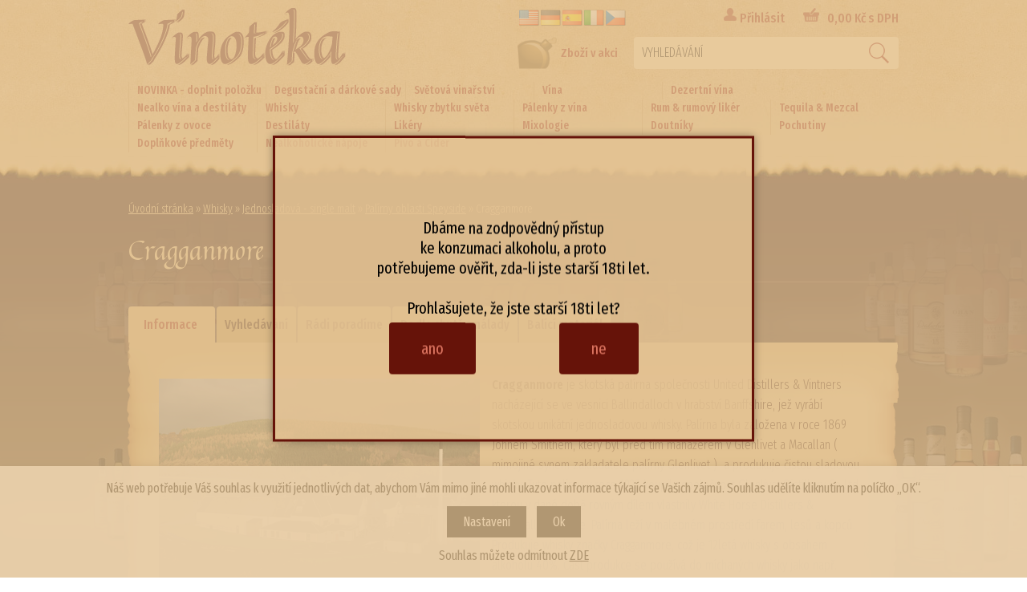

--- FILE ---
content_type: text/html; charset=windows-1250
request_url: https://vinoteka.dios.cz/palirny-oblasti-speyside-cragganmore-katskup11.3.2.7.php
body_size: 38243
content:
<!DOCTYPE html PUBLIC "-//W3C//DTD XHTML 1.0 Strict//EN" "http://www.w3.org/TR/xhtml1/DTD/xhtml1-strict.dtd">
<html xmlns="http://www.w3.org/1999/xhtml" xml:lang="cs" lang="cs">
<head>
    <meta http-equiv="Content-type" content="text/html; charset=windows-1250" />
        <meta http-equiv="Content-language" content="cs" />
    <title>Cragganmore > Palírny oblasti Speyside | Dios Vinotéka,víno</title>
    <meta name="Description" lang="cs" content="Cragganmore - Cragganmore je skotská palírna společnosti United Distillers &amp; Vintners nacházející se ve vesnici Ballindalloch v hrabství Banffshire, jež vyrábí skotskou unikátní jednosladovou whisky. Palírna byla založena v roce 1869 Johnem Smithem, který byl před tím manažerem v Glenlivet a Macallan ( mimojiné synem zakladatele palírny Glenlivet )  a produkuje čistou sladovou whisky. Tuto palírnu v roce 1923 koupila společnost Glenlivet Distillery Co Ltd, kterou v dané době rovným dílem vlastnily White Horse Distillers &amp; Ballindalloch Estate. Palírna leží v malebném prostředí farem, lesů a kopců. Produkuje whisky značky Cragganmore, což je 12letá whisky s obsahem alkoholu 40%. Část produkce se používá do míchaných whisky jako např. McCallum's Perfection a White Horse. Tato whisky zraje v sudech po burbonu a má dlouhý závěr s nádechem kouřovitosti. Kotle v palírně mají zvláštní tvar - plochý vrchol. Majitelem palírny je United Distillers a licenci má v držení D. &amp; J. McCallum. Vodu bere palírna z Craggan Burn v Craggan More Hill.Dnes je palírna tedy majetkem United Distillers a její Cragganmore 2-ti letá je zařazena do Classic Malts.. Kolem 30% produkce se prodává jako single malt, zbytek se používá při výrobě míchaných whisky jako např. McCallum's Perfection, White Horse a především do míchané Old Paar a palírna je někdy též nazývána jako Domov Old Paar.Standardně se vyrábí jako 12-ti a 17-ti letá, které zrají v sudech po bourbonu. Specialitou jsou whisky, které dozrávaly v sudech po portském Cragganmore Double Matured a Cragganmore Port Wine Finish. Privátní plnění této whisky je prezentováno pod názvem Ballindalloch Castle.oficiální stránky palírny :" />
    <meta name="Keywords" lang="cs" content="Cragganmore" />
    <meta name="Author" content="SOFICO-CZ, a. s. | www.sofico.cz" />
    <meta http-equiv="Expires" content="Mon, 03 Jan 2000 12:00:00 GMT" />
    <meta http-equiv="Cache-control" content="must-revalidate, post-check=0, pre-check=0" />
    <meta http-equiv="Pragma" content="public" />
    <meta http-equiv="Cache-Control" content="no-cache" />
    <meta http-equiv="Pragma" content="no-cache" />
    <meta http-equiv="Expires" content="-1" />
    <meta name="SKYPE_TOOLBAR" content="SKYPE_TOOLBAR_PARSER_COMPATIBLE" />
    <meta content="width=device-width, initial-scale=1.0, maximum-scale=100.0, minimum-scale=1.0, user-scalable=yes" name="viewport" />
        <meta name="robots" content="all, follow, index" />
    <meta name="googlebot" content="index,follow,snippet,archive" />
        <link rel="home" href="https://vinoteka.dios.cz/" />
    <link rel="bookmark" title="Dios Vinotéka" href="https://vinoteka.dios.cz/" />
    <link rel="shortcut icon" href="https://vinoteka.dios.cz/favicon.ico" />
        <link href="https://fonts.googleapis.com/css?family=Fira+Sans+Extra+Condensed:300,400,500&amp;subset=latin-ext" rel="stylesheet">
    <link href="https://fonts.googleapis.com/css?family=Quintessential&amp;subset=latin-ext" rel="stylesheet">
    <link rel="stylesheet" type="text/css" media="tv,screen,projection" href="https://vinoteka.dios.cz/css/styles.php?0202202602" />
    <!--[if IE 7]>
      <link rel="stylesheet" type="text/css" href="https://vinoteka.dios.cz/css/styles-ie7.css" />
    <![endif]-->
        <link rel="stylesheet" type="text/css" media="print" href="https://vinoteka.dios.cz/css/styles-print-default.php" />
    <!--[if IE 7]>
      <link rel="stylesheet" type="text/css" media="print" href="https://vinoteka.dios.cz/css/styles-print-ie7.css" />
    <![endif]-->
    <link rel="stylesheet" type="text/css" media="tv,screen,projection" href="https://vinoteka.dios.cz/highslide/highslide.css" />
     
    <!--[if lt IE 7]>
    <script defer type="text/javascript" src="https://vinoteka.dios.cz/js/pngfix.js"></script>
    <![endif]--> 
    <script type="text/javascript" src="https://vinoteka.dios.cz/js/js-scripts.js.php?0202202602&cookies=1"></script>

    <script type="text/javascript" src="https://vinoteka.dios.cz/js/validate_cp1250.js.php"></script>
    <script type="text/javascript" src="https://vinoteka.dios.cz/js/scripts.js.php"></script>
        <script type="text/javascript" src="https://vinoteka.dios.cz/highslide/highslide-with-html.js.php"></script>
    <script type="text/javascript">
    	hs.graphicsDir = 'highslide/graphics/';
    	hs.wrapperClassName = 'wide-border';
        hs.blockRightClick = true;
    </script>
    
	<!--<script src="https://vinoteka.dios.cz/js/jquery-latest.js"></script>-->
    <script type="text/javascript" src="//ajax.googleapis.com/ajax/libs/jquery/1.9.1/jquery.min.js"></script>
	<link rel="stylesheet" href="https://vinoteka.dios.cz/js/jquery-ui.css" />
	<!--<script src="https://vinoteka.dios.cz/js/jquery-ui.js"></script>-->
    <script type="text/javascript" src="//ajax.googleapis.com/ajax/libs/jqueryui/1.10.2/jquery-ui.min.js"></script>


	<script src="https://vinoteka.dios.cz/js/jquery.cycle.all.js"></script>
  
    <script type="text/javascript">
	hs.cacheAjax = false;
    jQuery(function() {
        jQuery('#slideshow1').cycle({
    	   delay: 4000,
            speed: 500
        });
        jQuery('#slideshow2').cycle({
    	   delay: 4000,
            speed: 500
        });
        jQuery('#slideshow3').cycle({
    	   delay: 4000,
            speed: 500
        });
        
        function onBefore() {
            jQuery('#title').html(this.alt);
        }
    });

	function ajax_show_polozky(obj) {
		$('#ajax-vypis-dalsi-zbozi').html('<p><img src="https://vinoteka.dios.cz/grafika/ajax-loader.gif"/></p>');
		var temp = obj;
		temp = temp.replace("&ajax=1","");
		temp = temp.split("=");
		temp = parseInt(temp[1]);
		window.location.hash = 'polozek='+temp;
		$('#produkty').append($('<div>').load(obj));
		$('#ajax-vypis-dalsi-zbozi').load(obj+'&button=1');
	}
	$(document).ready(function(){
		var hash=window.location.hash.substr(1);
		pole=hash.split("=");
		if(pole.length==2){
			if (pole[0] == 'polozek'){
				//console.log(pole[1])
				var pocet;
				pocet = pole[1];
				$('#ajax-vypis-dalsi-zbozi').html('<p><img src="https://vinoteka.dios.cz/grafika/ajax-loader.gif"/></p>');
				$('#produkty').append($('<div>').load('palirny-oblasti-speyside-cragganmore-katskup11.3.2.7.php?KATALOG_ZBOZI_VYPISOVAT_OD=15&ajax=1&zpet=1&KATALOG_POCET_ZBOZI_VYPISOVAT='+pocet));
				$('#ajax-vypis-dalsi-zbozi').load('palirny-oblasti-speyside-cragganmore-katskup11.3.2.7.php?KATALOG_ZBOZI_VYPISOVAT_OD=15&ajax=1&zpet=1&KATALOG_POCET_ZBOZI_VYPISOVAT='+'&button=1');
			}
		}
		$(window).scroll(function(){
			if ($(this).scrollTop() > 100) {
				$('#nahoru').fadeIn();
			} else {
				$('#nahoru').fadeOut();
			}
		});
		$('#nahoru').click(function(){
			$("html, body").animate({ scrollTop: 0 }, 600);
			return false;
		});
		/*$( "#dialog" ).dialog({
		            autoOpen: false,
          		  modal:true,
		  resizable: false,
		  show: {
			effect: "blind",
			duration: 1000
		  },
		  hide: {
			effect: "blind",
			duration: 500
		  },
		  open : function() {
            $('#dialog').dialog( "option" , "title" ,"Dios Vinotéka");
		  }
		});
	   $( "#opener" ).click(function() {
		  $( "#dialog" ).dialog( "open" );
		});*/
	});
    </script>
    <script type="text/javascript" src="https://vinoteka.dios.cz/js/jquery.carouFredSel-6.2.1-packed.js"></script>
    <script type="text/javascript">
    function initCarousel() {
        $('#hpCarousel').carouFredSel({
            auto: true,
            items: 1,
            width: 962,
            pagination: '#pager',
            items:{
                height: 'variable',
                width: 962
            },
            responsive: true,
            height: "variable",
            scroll: {
                pauseOnHover: "immediate-resume",
                timeoutDuration: 6000,
                duration: 600,
                fx: 'cover'
            }
        });
    }
    
    $(function(){
        initCarousel();
        $(window).load(function(){
            $('#hpCarousel').trigger('updateSizes');
        })
    });
    </script>
    
    <!--Start of Zopim Live Chat Script-->
    <script type="text/javascript">
    window.$zopim||(function(d,s){var z=$zopim=function(c){z._.push(c)},$=z.s=
    d.createElement(s),e=d.getElementsByTagName(s)[0];z.set=function(o){z.set.
    _.push(o)};z._=[];z.set._=[];$.async=!0;$.setAttribute("charset","utf-8");
    $.src="//v2.zopim.com/?3fc4S6wMqLERIV8Ckp1V05cmuJ3jFrVQ";z.t=+new Date;$.
    type="text/javascript";e.parentNode.insertBefore($,e)})(document,"script");
    </script>
    <!--End of Zopim Live Chat Script--> 
    
<script type="text/javascript">    
$( document ).ready(function() {

  $( ".li_zanoreni3" ).each( function( index, element ){
    if($( this ).find( ".ul_podskupina" ).length == 1) {
      $( this ).prepend( '<span class="icon show">+</span>' );
      $( this ).find( ".ul_podskupina" ).hide();
    }
  });
  
  $( ".li_zanoreni3 .icon" ).on( "click", function() {
    var li_zanoreni3 = $( this ).closest( ".li_zanoreni3" );
    var ul_podskupina = li_zanoreni3.find( ".ul_podskupina" );
    
    
    
    if($( this ).hasClass('hide')) {     
      $( this ).removeClass('hide').addClass('show').text( "+" );
      ul_podskupina.hide();
    }
    else {
      $( this ).removeClass('show').addClass('hide').text( "-" );
      ul_podskupina.show();
    }
  });
});   
</script>

</head>
<body id="p-cat" style="background:url('pic_skupiny_zbozi/a9eeba8565f0dacbf80f46d436d44e7c.jpg');">
    
	<div id="basketWarning" class="divshowInfo" style="display:none;">
	</div>
    <div id="cont-main">
        
               	<div id="cont-header" class="noprint">
            <div id="cont-header-in" class="grid">

                
                <a href="/" class="logo"></a>

                <div class="head-motto"></div>
                <div class="header_right">
                    <div id="flags">
                        <a rel="nofollow" href="#" onclick="window.location.replace('https://vinoteka.dios.cz/?en#googtrans(cs|en)');"><img src="/grafika/dios/flag/flag_usa.png" alt="EN"></a>
                        <a rel="nofollow" href="#" onclick="window.location.replace('https://vinoteka.dios.cz/?de#googtrans(cs|de)');"><img src="/grafika/dios/flag/flag_germany.png" alt="DE"></a>
                        <a rel="nofollow" href="#" onclick="window.location.replace('https://vinoteka.dios.cz/?sp#googtrans(cs|es)');"><img src="/grafika/dios/flag/flag_spain.png" alt="SP"></a>
                        <a rel="nofollow" href="#" onclick="window.location.replace('https://vinoteka.dios.cz/?it#googtrans(cs|it)');"><img src="/grafika/dios/flag/flag_italy.png" alt="IT"></a>
                        <a rel="nofollow" href="#" onclick="window.location.replace('https://vinoteka.dios.cz/?cz#googtrans(cs|cs)');"><img src="/grafika/dios/flag/flag_czech_republic.png" alt="CZ"></a>
                    </div>

                                            <a class="login-a" href="/prihlaseni.php">Přihlásit</a>
                    
                    <a accesskey="5" href="https://vinoteka.dios.cz/kosik.php" rel="nofollow" class="bas-castka-a"><span id="bas-box-castka">0,00</span> Kč s DPH</a>

                    
                    <div class="cleaner"></div>

                    <a class="zbozi_v_akci" href="/zbozi-akce.php">
                        <img src="/grafika/dios/button-zbozi-akce1.png" alt="AKCE"> Zboží v akci
                    </a>

                    <form method="get" action="/vyhledavani.php" class="asholder" id="frmVyhledavani" onsubmit="return checkVyhledavaniForm()"><div class="c-search"><input accesskey="4" class="input_text it-search" type="text" name="katalog-hledany-string" maxlength="100" value="VYHLEDÁVÁNÍ" onfocus="if (this.value==this.defaultValue){this.value='';}" onblur="if (this.value==''){this.value=this.defaultValue;}" id="vyhledavani_text" /><input class="input_submit bt-search" type="submit" value="" /></div></form>
                    <div class="cleaner"></div>
            	</div>

                <div id="mobil_show" class="mobil categories_mobil_show show" onclick="tree_categories('#mobil_show', '#cat-box-top');">
                    Kategorie<span class="icon"></span>
                </div>
                <div id="cat-box-top" class="c-box cat-box cat-box-top hidden">
                    <div class="div_box_content_kategorie">
                        <ul><li class=' li_bezpodskupin li_zanoreni1 '><a href='/novinka-doplnit-polozku-katskup1.php'>NOVINKA - doplnit položku</a></li><li class=' li_podskupiny li_zanoreni1 '><a href='/degustacni-a-darkove-sady-katskup3.php'>Degustační a dárkové sady</a><ul class="ul_podskupina"><li class=' li_bezpodskupin li_zanoreni2 '><a href='/degustacni-a-darkove-sady-nase-vinarstvi-katskup3.1.php'>Naše vinařství</a></li><li class=' li_podskupiny li_zanoreni2 '><a href='/degustacni-a-darkove-sady-svetova-vinarstvi-katskup3.3.php'>Světová vinařství</a><ul class="ul_podskupina"><li class=' li_bezpodskupin li_zanoreni3 '><a href='/svetova-vinarstvi-italie-katskup3.3.1.php'>Itálie</a></li><li class=' li_bezpodskupin li_zanoreni3 '><a href='/svetova-vinarstvi-francie-katskup3.3.5.php'>Francie</a></li><li class=' li_bezpodskupin li_zanoreni3 '><a href='/svetova-vinarstvi-spanelsko-katskup3.3.10.php'>Španělsko</a></li><li class=' li_bezpodskupin li_zanoreni3 '><a href='/svetova-vinarstvi-portugalsko-katskup3.3.20.php'>Portugalsko</a></li><li class=' li_bezpodskupin li_zanoreni3 '><a href='/svetova-vinarstvi-nemecko-a-rakousko-katskup3.3.35.php'>Německo a Rakousko</a></li><li class=' li_bezpodskupin li_zanoreni3 '><a href='/svetova-vinarstvi-novy-svet-katskup3.3.50.php'>Nový svět</a></li></ul></li><li class=' li_podskupiny li_zanoreni2 '><a href='/degustacni-a-darkove-sady-ikony-svetoveho-vinarstvi-katskup3.4.php'>Ikony světového vinařství</a><ul class="ul_podskupina"><li class=' li_bezpodskupin li_zanoreni3 '><a href='/ikony-svetoveho-vinarstvi-barolo-katskup3.4.1.php'>Barolo</a></li><li class=' li_bezpodskupin li_zanoreni3 '><a href='/ikony-svetoveho-vinarstvi-bordeaux-grand-cru-classe-katskup3.4.2.php'>Bordeaux Grand cru classé</a></li><li class=' li_bezpodskupin li_zanoreni3 '><a href='/ikony-svetoveho-vinarstvi-amarone-della-valpolicella-katskup3.4.3.php'>Amarone della Valpolicella</a></li><li class=' li_bezpodskupin li_zanoreni3 '><a href='/ikony-svetoveho-vinarstvi-champagne-katskup3.4.4.php'>Champagne</a></li><li class=' li_bezpodskupin li_zanoreni3 '><a href='/ikony-svetoveho-vinarstvi-cava-katskup3.4.5.php'>Cava</a></li><li class=' li_bezpodskupin li_zanoreni3 '><a href='/ikony-svetoveho-vinarstvi-brunello-katskup3.4.6.php'>Brunello</a></li><li class=' li_bezpodskupin li_zanoreni3 '><a href='/ikony-svetoveho-vinarstvi-prosecco-katskup3.4.7.php'>Prosecco</a></li><li class=' li_bezpodskupin li_zanoreni3 '><a href='/ikony-svetoveho-vinarstvi-chablis-katskup3.4.8.php'>Chablis</a></li><li class=' li_bezpodskupin li_zanoreni3 '><a href='/ikony-svetoveho-vinarstvi-barbaresco-katskup3.4.9.php'>Barbaresco</a></li><li class=' li_bezpodskupin li_zanoreni3 '><a href='/ikony-svetoveho-vinarstvi-supertoskanska-vina-katskup3.4.10.php'>Supertoskánská vína</a></li><li class=' li_bezpodskupin li_zanoreni3 '><a href='/ikony-svetoveho-vinarstvi-chianti-katskup3.4.11.php'>Chianti</a></li><li class=' li_bezpodskupin li_zanoreni3 '><a href='/ikony-svetoveho-vinarstvi-chateauneuf-du-pape-katskup3.4.12.php'>Chateauneuf du Pape</a></li><li class=' li_bezpodskupin li_zanoreni3 '><a href='/ikony-svetoveho-vinarstvi-vino-nobile-katskup3.4.13.php'>Vino Nobile</a></li><li class=' li_bezpodskupin li_zanoreni3 '><a href='/ikony-svetoveho-vinarstvi-sancerre-katskup3.4.14.php'>Sancerre</a></li><li class=' li_bezpodskupin li_zanoreni3 '><a href='/ikony-svetoveho-vinarstvi-franciacorta-katskup3.4.15.php'>Franciacorta</a></li></ul></li><li class=' li_podskupiny li_zanoreni2 '><a href='/degustacni-a-darkove-sady-palenky-a-koktejly-katskup3.99.php'>Pálenky a koktejly</a><ul class="ul_podskupina"><li class=' li_bezpodskupin li_zanoreni3 '><a href='/palenky-a-koktejly-rum-katskup3.99.1.php'>Rum</a></li><li class=' li_bezpodskupin li_zanoreni3 '><a href='/palenky-a-koktejly-ovocne-palenky-katskup3.99.2.php'>Ovocné pálenky</a></li><li class=' li_bezpodskupin li_zanoreni3 '><a href='/palenky-a-koktejly-cognac-katskup3.99.3.php'>Cognac</a></li><li class=' li_bezpodskupin li_zanoreni3 '><a href='/palenky-a-koktejly-whisky-katskup3.99.4.php'>Whisky</a></li><li class=' li_bezpodskupin li_zanoreni3 '><a href='/palenky-a-koktejly-vodka-katskup3.99.5.php'>Vodka</a></li><li class=' li_bezpodskupin li_zanoreni3 '><a href='/palenky-a-koktejly-likery-katskup3.99.6.php'>Likéry</a></li><li class=' li_bezpodskupin li_zanoreni3 '><a href='/palenky-a-koktejly-absinth-katskup3.99.7.php'>Absinth</a></li><li class=' li_bezpodskupin li_zanoreni3 '><a href='/palenky-a-koktejly-calvados-katskup3.99.8.php'>Calvados</a></li><li class=' li_bezpodskupin li_zanoreni3 '><a href='/palenky-a-koktejly-gin-katskup3.99.9.php'>Gin</a></li><li class=' li_bezpodskupin li_zanoreni3 '><a href='/palenky-a-koktejly-tequila-katskup3.99.10.php'>Tequila</a></li><li class=' li_bezpodskupin li_zanoreni3 '><a href='/palenky-a-koktejly-ostatni-katskup3.99.97.php'>Ostatní</a></li></ul></li></ul></li><li class=' li_podskupiny li_zanoreni1 '><a href='/svetova-vinarstvi-katskup4.php'>Světová vinařství</a><ul class="ul_podskupina"><li class=' li_podskupiny li_zanoreni2 '><a href='/svetova-vinarstvi-italie-katskup4.1.php'>Itálie</a><ul class="ul_podskupina"><li class=' li_podskupiny li_zanoreni3 '><a href='/italie-piemont-katskup4.1.1.php'>Piemont</a><ul class="ul_podskupina"><li class=' li_bezpodskupin li_zanoreni4 '><a href='/piemont-angelo-gaja-katskup4.1.1.1.php'>Angelo Gaja</a></li><li class=' li_bezpodskupin li_zanoreni4 '><a href='/piemont-ceretto-katskup4.1.1.2.php'>Ceretto</a></li><li class=' li_bezpodskupin li_zanoreni4 '><a href='/piemont-bava-katskup4.1.1.3.php'>Bava</a></li><li class=' li_bezpodskupin li_zanoreni4 '><a href='/piemont-la-spinetta-giorgio-rivetti-katskup4.1.1.4.php'>La Spinetta Giorgio Rivetti</a></li><li class=' li_bezpodskupin li_zanoreni4 '><a href='/piemont-marchesi-di-gresy-katskup4.1.1.5.php'>Marchesi di Gresy</a></li><li class=' li_bezpodskupin li_zanoreni4 '><a href='/piemont-marchesi-di-barolo-katskup4.1.1.6.php'>Marchesi di Barolo</a></li><li class=' li_bezpodskupin li_zanoreni4 '><a href='/piemont-beni-di-batasiolo-katskup4.1.1.7.php'>Beni di Batasiolo</a></li><li class=' li_bezpodskupin li_zanoreni4 '><a href='/piemont-la-scolca-katskup4.1.1.8.php'>La Scolca</a></li><li class=' li_bezpodskupin li_zanoreni4 '><a href='/piemont-villa-sparina-katskup4.1.1.9.php'>Villa Sparina</a></li><li class=' li_bezpodskupin li_zanoreni4 '><a href='/piemont-bersano-katskup4.1.1.10.php'>Bersano</a></li><li class=' li_bezpodskupin li_zanoreni4 '><a href='/piemont-vietti-katskup4.1.1.11.php'>Vietti</a></li><li class=' li_bezpodskupin li_zanoreni4 '><a href='/piemont-barale-fratelli-katskup4.1.1.12.php'>Barale Fratelli</a></li><li class=' li_bezpodskupin li_zanoreni4 '><a href='/piemont-cordero-di-montezemolo-katskup4.1.1.14.php'>Cordero di Montezemolo</a></li><li class=' li_bezpodskupin li_zanoreni4 '><a href='/piemont-negro-angelo-e-figli-katskup4.1.1.15.php'>Negro Angelo e figli</a></li><li class=' li_bezpodskupin li_zanoreni4 '><a href='/piemont-luciano-sandrone-katskup4.1.1.16.php'>Luciano Sandrone</a></li><li class=' li_bezpodskupin li_zanoreni4 '><a href='/piemont-michele-reverdito-katskup4.1.1.17.php'>Michele Reverdito</a></li><li class=' li_bezpodskupin li_zanoreni4 '><a href='/piemont-conterno-fantino-katskup4.1.1.18.php'>Conterno Fantino</a></li><li class=' li_bezpodskupin li_zanoreni4 '><a href='/piemont-mauro-molino-katskup4.1.1.19.php'>Mauro Molino</a></li><li class=' li_bezpodskupin li_zanoreni4 '><a href='/piemont-braida-di-giacomo-bologna-katskup4.1.1.20.php'>Braida di Giacomo Bologna</a></li><li class=' li_bezpodskupin li_zanoreni4 '><a href='/piemont-elio-altare-katskup4.1.1.21.php'>Elio Altare</a></li><li class=' li_bezpodskupin li_zanoreni4 '><a href='/piemont-rocche-dei-manzoni-katskup4.1.1.22.php'>Rocche dei Manzoni</a></li><li class=' li_bezpodskupin li_zanoreni4 '><a href='/piemont-pio-cesare-katskup4.1.1.23.php'>Pio Cesare</a></li><li class=' li_bezpodskupin li_zanoreni4 '><a href='/piemont-produtori-del-barbaresco-katskup4.1.1.26.php'>Produtori del Barbaresco</a></li><li class=' li_bezpodskupin li_zanoreni4 '><a href='/piemont-giuseppe-mascarello-e-figlio-katskup4.1.1.27.php'>Giuseppe Mascarello e Figlio</a></li><li class=' li_bezpodskupin li_zanoreni4 '><a href='/piemont-bel-colle-katskup4.1.1.28.php'>Bel Colle</a></li><li class=' li_bezpodskupin li_zanoreni4 '><a href='/piemont-oddero-katskup4.1.1.29.php'>Oddero</a></li><li class=' li_bezpodskupin li_zanoreni4 '><a href='/piemont-coppo-katskup4.1.1.30.php'>Coppo</a></li><li class=' li_bezpodskupin li_zanoreni4 '><a href='/piemont-luigi-einaudi-katskup4.1.1.31.php'>Luigi Einaudi</a></li><li class=' li_bezpodskupin li_zanoreni4 '><a href='/piemont-bruno-rocca-katskup4.1.1.32.php'>Bruno Rocca</a></li><li class=' li_bezpodskupin li_zanoreni4 '><a href='/piemont-enrico-serafino-katskup4.1.1.33.php'>Enrico Serafino</a></li><li class=' li_bezpodskupin li_zanoreni4 '><a href='/piemont-giacomo-vico-katskup4.1.1.34.php'>Giacomo Vico</a></li><li class=' li_bezpodskupin li_zanoreni4 '><a href='/piemont-fontanafredda-katskup4.1.1.35.php'>Fontanafredda</a></li><li class=' li_bezpodskupin li_zanoreni4 '><a href='/piemont-michele-chiarlo-katskup4.1.1.36.php'>Michele Chiarlo</a></li><li class=' li_bezpodskupin li_zanoreni4 '><a href='/piemont-conterno-giacomo-katskup4.1.1.37.php'>Conterno Giacomo</a></li><li class=' li_bezpodskupin li_zanoreni4 '><a href='/piemont-bruno-giacosa-katskup4.1.1.38.php'>Bruno Giacosa</a></li><li class=' li_bezpodskupin li_zanoreni4 '><a href='/piemont-schiavenza-katskup4.1.1.39.php'>Schiavenza</a></li><li class=' li_bezpodskupin li_zanoreni4 '><a href='/piemont-parusso-katskup4.1.1.41.php'>Parusso</a></li><li class=' li_bezpodskupin li_zanoreni4 '><a href='/piemont-aldo-conterno-katskup4.1.1.42.php'>Aldo Conterno</a></li><li class=' li_bezpodskupin li_zanoreni4 '><a href='/piemont-cappellano-katskup4.1.1.43.php'>Cappellano</a></li><li class=' li_bezpodskupin li_zanoreni4 '><a href='/piemont-giuseppe-rinaldi-katskup4.1.1.44.php'>Giuseppe Rinaldi</a></li><li class=' li_bezpodskupin li_zanoreni4 '><a href='/piemont-elio-grasso-katskup4.1.1.45.php'>Elio Grasso</a></li><li class=' li_bezpodskupin li_zanoreni4 '><a href='/piemont-terre-da-vino-katskup4.1.1.49.php'>Terre da Vino</a></li><li class=' li_bezpodskupin li_zanoreni4 '><a href='/piemont-giacomo-borgogno-katskup4.1.1.50.php'>Giacomo Borgogno</a></li><li class=' li_bezpodskupin li_zanoreni4 '><a href='/piemont-domenico-clerico-katskup4.1.1.52.php'>Domenico Clerico</a></li><li class=' li_bezpodskupin li_zanoreni4 '><a href='/piemont-grimaldi-katskup4.1.1.53.php'>Grimaldi</a></li><li class=' li_bezpodskupin li_zanoreni4 '><a href='/piemont-costa-di-bussia-katskup4.1.1.54.php'>Costa di Bussia</a></li><li class=' li_bezpodskupin li_zanoreni4 '><a href='/piemont-giovanni-canonica-katskup4.1.1.55.php'>Giovanni Canonica</a></li><li class=' li_bezpodskupin li_zanoreni4 '><a href='/piemont-fabrizio-iuli-katskup4.1.1.56.php'>Fabrizio Iuli</a></li></ul></li><li class=' li_podskupiny li_zanoreni3 '><a href='/italie-toskansko-katskup4.1.2.php'>Toskánsko</a><ul class="ul_podskupina"><li class=' li_bezpodskupin li_zanoreni4 '><a href='/toskansko-antinori-katskup4.1.2.1.php'>Antinori</a></li><li class=' li_bezpodskupin li_zanoreni4 '><a href='/toskansko-banfi-katskup4.1.2.2.php'>Banfi</a></li><li class=' li_bezpodskupin li_zanoreni4 '><a href='/toskansko-luce-della-vite-katskup4.1.2.3.php'>Luce della Vite</a></li><li class=' li_bezpodskupin li_zanoreni4 '><a href='/toskansko-marchesi-de-frescobaldi-katskup4.1.2.4.php'>Marchesi de Frescobaldi</a></li><li class=' li_bezpodskupin li_zanoreni4 '><a href='/toskansko-vittorio-innocenti-katskup4.1.2.5.php'>Vittorio Innocenti</a></li><li class=' li_bezpodskupin li_zanoreni4 '><a href='/toskansko-carpineto-katskup4.1.2.6.php'>Carpineto</a></li><li class=' li_bezpodskupin li_zanoreni4 '><a href='/toskansko-fontodi-katskup4.1.2.7.php'>Fontodi</a></li><li class=' li_bezpodskupin li_zanoreni4 '><a href='/toskansko-castello-di-verrazzano-katskup4.1.2.8.php'>Castello di Verrazzano</a></li><li class=' li_bezpodskupin li_zanoreni4 '><a href='/toskansko-san-guido-katskup4.1.2.9.php'>San Guido</a></li><li class=' li_bezpodskupin li_zanoreni4 '><a href='/toskansko-ornellaia-katskup4.1.2.10.php'>Ornellaia</a></li><li class=' li_bezpodskupin li_zanoreni4 '><a href='/toskansko-castello-di-querceto-katskup4.1.2.11.php'>Castello di Querceto</a></li><li class=' li_bezpodskupin li_zanoreni4 '><a href='/toskansko-donatella-cinelli-colombini-katskup4.1.2.12.php'>Donatella Cinelli Colombini</a></li><li class=' li_bezpodskupin li_zanoreni4 '><a href='/toskansko-salvioni-katskup4.1.2.13.php'>Salvioni</a></li><li class=' li_bezpodskupin li_zanoreni4 '><a href='/toskansko-biondi-santi-katskup4.1.2.14.php'>Biondi Santi</a></li><li class=' li_bezpodskupin li_zanoreni4 '><a href='/toskansko-duca-di-saragnano-katskup4.1.2.15.php'>Duca di Saragnano</a></li><li class=' li_bezpodskupin li_zanoreni4 '><a href='/toskansko-domini-castellare-di-castellina-katskup4.1.2.17.php'>Domini Castellare di Castellina</a></li><li class=' li_bezpodskupin li_zanoreni4 '><a href='/toskansko-podere-forte-katskup4.1.2.18.php'>Podere Forte</a></li><li class=' li_bezpodskupin li_zanoreni4 '><a href='/toskansko-il-palagio-katskup4.1.2.19.php'>il Palagio</a></li><li class=' li_bezpodskupin li_zanoreni4 '><a href='/toskansko-barone-ricasoli-katskup4.1.2.20.php'>Barone Ricasoli</a></li><li class=' li_bezpodskupin li_zanoreni4 '><a href='/toskansko-castello-di-volpaia-katskup4.1.2.21.php'>Castello di Volpaia</a></li><li class=' li_bezpodskupin li_zanoreni4 '><a href='/toskansko-michele-satta-katskup4.1.2.22.php'>Michele Satta</a></li><li class=' li_bezpodskupin li_zanoreni4 '><a href='/toskansko-poggio-di-sotto-katskup4.1.2.23.php'>Poggio di Sotto</a></li><li class=' li_bezpodskupin li_zanoreni4 '><a href='/toskansko-capannelle-katskup4.1.2.24.php'>Capannelle</a></li><li class=' li_bezpodskupin li_zanoreni4 '><a href='/toskansko-geografico-agricoltori-del-chianti-katskup4.1.2.25.php'>Geografico agricoltori del Chianti</a></li><li class=' li_bezpodskupin li_zanoreni4 '><a href='/toskansko-casanova-di-neri-katskup4.1.2.26.php'>Casanova di Neri</a></li><li class=' li_bezpodskupin li_zanoreni4 '><a href='/toskansko-castello-di-ama-katskup4.1.2.27.php'>Castello di Ama</a></li><li class=' li_bezpodskupin li_zanoreni4 '><a href='/toskansko-cerbaiona-katskup4.1.2.28.php'>Cerbaiona</a></li><li class=' li_bezpodskupin li_zanoreni4 '><a href='/toskansko-la-rasina-katskup4.1.2.29.php'>la Rasina</a></li><li class=' li_bezpodskupin li_zanoreni4 '><a href='/toskansko-tenuta-di-capraia-katskup4.1.2.30.php'>Tenuta di Capraia</a></li><li class=' li_bezpodskupin li_zanoreni4 '><a href='/toskansko-avignonesi-katskup4.1.2.31.php'>Avignonesi</a></li><li class=' li_bezpodskupin li_zanoreni4 '><a href='/toskansko-sensi-vigne-e-vini-katskup4.1.2.32.php'>Sensi Vigne e vini</a></li><li class=' li_bezpodskupin li_zanoreni4 '><a href='/toskansko-castello-di-vichiomagio-katskup4.1.2.33.php'>Castello di Vichiomagio</a></li><li class=' li_bezpodskupin li_zanoreni4 '><a href='/toskansko-lisini-katskup4.1.2.34.php'>Lisini</a></li><li class=' li_bezpodskupin li_zanoreni4 '><a href='/toskansko-il-poggione-katskup4.1.2.35.php'>il Poggione</a></li><li class=' li_bezpodskupin li_zanoreni4 '><a href='/toskansko-castello-colle-massari-katskup4.1.2.36.php'>Castello Colle Massari</a></li><li class=' li_bezpodskupin li_zanoreni4 '><a href='/toskansko-fattoria-del-cerro-katskup4.1.2.37.php'>Fattoria del Cerro</a></li><li class=' li_bezpodskupin li_zanoreni4 '><a href='/toskansko-lamole-di-lamole-katskup4.1.2.38.php'>Lamole di Lamole</a></li><li class=' li_bezpodskupin li_zanoreni4 '><a href='/toskansko-caparzo-katskup4.1.2.39.php'>Caparzo</a></li><li class=' li_bezpodskupin li_zanoreni4 '><a href='/toskansko-grattamacco-katskup4.1.2.40.php'>Grattamacco</a></li><li class=' li_bezpodskupin li_zanoreni4 '><a href='/toskansko-dievole-katskup4.1.2.41.php'>Dievole</a></li><li class=' li_bezpodskupin li_zanoreni4 '><a href='/toskansko-il-borro-katskup4.1.2.42.php'>il Borro</a></li><li class=' li_bezpodskupin li_zanoreni4 '><a href='/toskansko-rocca-delle-macie-katskup4.1.2.43.php'>Rocca delle Macie</a></li><li class=' li_bezpodskupin li_zanoreni4 '><a href='/toskansko-val-di-suga-katskup4.1.2.44.php'>Val di Suga</a></li><li class=' li_bezpodskupin li_zanoreni4 '><a href='/toskansko-guicciardini-strozzi-katskup4.1.2.45.php'>Guicciardini Strozzi</a></li><li class=' li_bezpodskupin li_zanoreni4 '><a href='/toskansko-pacina-katskup4.1.2.46.php'>Pacina</a></li><li class=' li_bezpodskupin li_zanoreni4 '><a href='/toskansko-petrolo-katskup4.1.2.47.php'>Petrolo</a></li></ul></li><li class=' li_podskupiny li_zanoreni3 '><a href='/italie-veneto-katskup4.1.3.php'>Veneto</a><ul class="ul_podskupina"><li class=' li_bezpodskupin li_zanoreni4 '><a href='/veneto-casa-vinicola-bennati-katskup4.1.3.1.php'>Casa vinicola Bennati</a></li><li class=' li_bezpodskupin li_zanoreni4 '><a href='/veneto-allegrini-katskup4.1.3.2.php'>Allegrini</a></li><li class=' li_bezpodskupin li_zanoreni4 '><a href='/veneto-masottina-katskup4.1.3.3.php'>Masottina</a></li><li class=' li_bezpodskupin li_zanoreni4 '><a href='/veneto-valdo-spumanti-katskup4.1.3.4.php'>Valdo Spumanti</a></li><li class=' li_bezpodskupin li_zanoreni4 '><a href='/veneto-borgo-molino-katskup4.1.3.5.php'>Borgo Molino</a></li><li class=' li_bezpodskupin li_zanoreni4 '><a href='/veneto-giuseppe-quintarelli-katskup4.1.3.6.php'>Giuseppe Quintarelli</a></li><li class=' li_bezpodskupin li_zanoreni4 '><a href='/veneto-dal-forno-romano-katskup4.1.3.7.php'>Dal Forno Romano</a></li><li class=' li_bezpodskupin li_zanoreni4 '><a href='/veneto-ca-rugate-katskup4.1.3.8.php'>Ca Rugate</a></li><li class=' li_bezpodskupin li_zanoreni4 '><a href='/veneto-nino-franco-katskup4.1.3.9.php'>Nino Franco</a></li><li class=' li_bezpodskupin li_zanoreni4 '><a href='/veneto-tedeschi-katskup4.1.3.10.php'>Tedeschi</a></li><li class=' li_bezpodskupin li_zanoreni4 '><a href='/veneto-domini-veneti-negrar-katskup4.1.3.11.php'>Domini Veneti - Negrar</a></li><li class=' li_bezpodskupin li_zanoreni4 '><a href='/veneto-bisol-katskup4.1.3.12.php'>Bisol</a></li><li class=' li_bezpodskupin li_zanoreni4 '><a href='/veneto-guerrieri-rizzardi-katskup4.1.3.13.php'>Guerrieri Rizzardi</a></li><li class=' li_bezpodskupin li_zanoreni4 '><a href='/veneto-guiseppe-campagnola-katskup4.1.3.14.php'>Guiseppe Campagnola</a></li><li class=' li_bezpodskupin li_zanoreni4 '><a href='/veneto-zardetto-katskup4.1.3.15.php'>Zardetto</a></li><li class=' li_bezpodskupin li_zanoreni4 '><a href='/veneto-zenato-katskup4.1.3.17.php'>Zenato</a></li><li class=' li_bezpodskupin li_zanoreni4 '><a href='/veneto-santa-margherita-katskup4.1.3.18.php'>Santa Margherita</a></li><li class=' li_bezpodskupin li_zanoreni4 '><a href='/veneto-bertani-katskup4.1.3.19.php'>Bertani</a></li><li class=' li_bezpodskupin li_zanoreni4 '><a href='/veneto-la-farra-katskup4.1.3.20.php'>la Farra</a></li><li class=' li_bezpodskupin li_zanoreni4 '><a href='/veneto-sant-anna-katskup4.1.3.21.php'>Sant Anna</a></li><li class=' li_bezpodskupin li_zanoreni4 '><a href='/veneto-santa-sofia-katskup4.1.3.22.php'>Santa Sofia</a></li><li class=' li_bezpodskupin li_zanoreni4 '><a href='/veneto-sacchetto-katskup4.1.3.23.php'>Sacchetto</a></li><li class=' li_bezpodskupin li_zanoreni4 '><a href='/veneto-de-faveri-spumante-katskup4.1.3.24.php'>de Faveri spumante</a></li><li class=' li_bezpodskupin li_zanoreni4 '><a href='/veneto-canevel-katskup4.1.3.25.php'>Canevel</a></li><li class=' li_bezpodskupin li_zanoreni4 '><a href='/veneto-riondo-katskup4.1.3.26.php'>Riondo</a></li><li class=' li_bezpodskupin li_zanoreni4 '><a href='/veneto-speri-katskup4.1.3.27.php'>Speri</a></li><li class=' li_bezpodskupin li_zanoreni4 '><a href='/veneto-suavia-katskup4.1.3.28.php'>Suavia</a></li><li class=' li_bezpodskupin li_zanoreni4 '><a href='/veneto-astoria-katskup4.1.3.29.php'>Astoria</a></li></ul></li><li class=' li_podskupiny li_zanoreni3 '><a href='/italie-sardinie-katskup4.1.4.php'>Sardínie</a><ul class="ul_podskupina"><li class=' li_bezpodskupin li_zanoreni4 '><a href='/sardinie-argiolas-katskup4.1.4.1.php'>Argiolas</a></li><li class=' li_bezpodskupin li_zanoreni4 '><a href='/sardinie-santadi-katskup4.1.4.2.php'>Santadi</a></li><li class=' li_bezpodskupin li_zanoreni4 '><a href='/sardinie-sella-e-mosca-katskup4.1.4.4.php'>Sella e Mosca</a></li><li class=' li_bezpodskupin li_zanoreni4 '><a href='/sardinie-dettori-katskup4.1.4.5.php'>Dettori</a></li><li class=' li_bezpodskupin li_zanoreni4 '><a href='/sardinie-cantina-del-vermentino-monti-katskup4.1.4.6.php'>Cantina del Vermentino Monti</a></li></ul></li><li class=' li_podskupiny li_zanoreni3 '><a href='/italie-trentino-alto-adige-katskup4.1.5.php'>Trentino Alto Adige</a><ul class="ul_podskupina"><li class=' li_bezpodskupin li_zanoreni4 '><a href='/trentino-alto-adige-colterenzio-katskup4.1.5.1.php'>Colterenzio</a></li><li class=' li_bezpodskupin li_zanoreni4 '><a href='/trentino-alto-adige-josef-hofstatter-katskup4.1.5.2.php'>Josef Hofstatter</a></li><li class=' li_bezpodskupin li_zanoreni4 '><a href='/trentino-alto-adige-elena-walch-katskup4.1.5.3.php'>Elena Walch</a></li><li class=' li_bezpodskupin li_zanoreni4 '><a href='/trentino-alto-adige-alois-lageder-katskup4.1.5.4.php'>Alois Lageder</a></li><li class=' li_bezpodskupin li_zanoreni4 '><a href='/trentino-alto-adige-ritterhof-katskup4.1.5.5.php'>Ritterhof</a></li><li class=' li_bezpodskupin li_zanoreni4 '><a href='/trentino-alto-adige-terlan-katskup4.1.5.6.php'>Terlan</a></li><li class=' li_bezpodskupin li_zanoreni4 '><a href='/trentino-alto-adige-st-michael-eppan-katskup4.1.5.7.php'>St.Michael Eppan</a></li><li class=' li_bezpodskupin li_zanoreni4 '><a href='/trentino-alto-adige-elisabetta-foradori-katskup4.1.5.8.php'>Elisabetta Foradori</a></li><li class=' li_bezpodskupin li_zanoreni4 '><a href='/trentino-alto-adige-san-leonardo-katskup4.1.5.9.php'>San Leonardo</a></li><li class=' li_bezpodskupin li_zanoreni4 '><a href='/trentino-alto-adige-roeno-di-fugatti-katskup4.1.5.10.php'>Roeno di Fugatti</a></li><li class=' li_bezpodskupin li_zanoreni4 '><a href='/trentino-alto-adige-cortaccia-katskup4.1.5.11.php'>Cortaccia</a></li><li class=' li_bezpodskupin li_zanoreni4 '><a href='/trentino-alto-adige-kettmeir-katskup4.1.5.12.php'>Kettmeir</a></li><li class=' li_bezpodskupin li_zanoreni4 '><a href='/trentino-alto-adige-la-vis-katskup4.1.5.13.php'>La Vis</a></li><li class=' li_bezpodskupin li_zanoreni4 '><a href='/trentino-alto-adige-tramin-katskup4.1.5.14.php'>Tramin</a></li><li class=' li_bezpodskupin li_zanoreni4 '><a href='/trentino-alto-adige-st-pauls-katskup4.1.5.16.php'>St.Pauls</a></li><li class=' li_bezpodskupin li_zanoreni4 '><a href='/trentino-alto-adige-castel-salleg-katskup4.1.5.17.php'>Castel Salleg</a></li><li class=' li_bezpodskupin li_zanoreni4 '><a href='/trentino-alto-adige-cavit-trento-katskup4.1.5.18.php'>Cavit Trento</a></li><li class=' li_bezpodskupin li_zanoreni4 '><a href='/trentino-alto-adige-hartmann-dona-katskup4.1.5.19.php'>Hartmann Doná</a></li><li class=' li_bezpodskupin li_zanoreni4 '><a href='/trentino-alto-adige-eugenio-rosi-katskup4.1.5.20.php'>Eugenio Rosi</a></li></ul></li><li class=' li_podskupiny li_zanoreni3 '><a href='/italie-friuli-venezia-giulia-katskup4.1.6.php'>Friuli Venezia Giulia</a><ul class="ul_podskupina"><li class=' li_bezpodskupin li_zanoreni4 '><a href='/friuli-venezia-giulia-jermann-katskup4.1.6.1.php'>Jermann</a></li><li class=' li_bezpodskupin li_zanoreni4 '><a href='/friuli-venezia-giulia-fantinel-katskup4.1.6.2.php'>Fantinel</a></li><li class=' li_bezpodskupin li_zanoreni4 '><a href='/friuli-venezia-giulia-ronco-del-gelso-katskup4.1.6.3.php'>Ronco del Gelso</a></li><li class=' li_bezpodskupin li_zanoreni4 '><a href='/friuli-venezia-giulia-villa-russiz-katskup4.1.6.4.php'>Villa Russiz</a></li><li class=' li_bezpodskupin li_zanoreni4 '><a href='/friuli-venezia-giulia-vie-di-romans-katskup4.1.6.5.php'>Vie di Romans</a></li><li class=' li_bezpodskupin li_zanoreni4 '><a href='/friuli-venezia-giulia-eugenio-collavini-katskup4.1.6.6.php'>Eugenio Collavini</a></li><li class=' li_bezpodskupin li_zanoreni4 '><a href='/friuli-venezia-giulia-marco-felluga-katskup4.1.6.7.php'>Marco Felluga</a></li><li class=' li_bezpodskupin li_zanoreni4 '><a href='/friuli-venezia-giulia-livio-felluga-katskup4.1.6.8.php'>Livio Felluga</a></li><li class=' li_bezpodskupin li_zanoreni4 '><a href='/friuli-venezia-giulia-ronco-dei-tassi-katskup4.1.6.9.php'>Ronco dei Tassi</a></li></ul></li><li class=' li_podskupiny li_zanoreni3 '><a href='/italie-sicilie-katskup4.1.7.php'>Sicílie</a><ul class="ul_podskupina"><li class=' li_bezpodskupin li_zanoreni4 '><a href='/sicilie-donnafugata-katskup4.1.7.1.php'>DonnaFugata</a></li><li class=' li_bezpodskupin li_zanoreni4 '><a href='/sicilie-planeta-katskup4.1.7.2.php'>Planeta</a></li><li class=' li_bezpodskupin li_zanoreni4 '><a href='/sicilie-terre-nere-katskup4.1.7.4.php'>Terre Nere</a></li><li class=' li_bezpodskupin li_zanoreni4 '><a href='/sicilie-altamora-katskup4.1.7.5.php'>Altamora</a></li><li class=' li_bezpodskupin li_zanoreni4 '><a href='/sicilie-duca-di-salaparuta-katskup4.1.7.8.php'>Duca di Salaparuta</a></li><li class=' li_bezpodskupin li_zanoreni4 '><a href='/sicilie-frank-cornelissen-katskup4.1.7.10.php'>Frank Cornelissen</a></li><li class=' li_bezpodskupin li_zanoreni4 '><a href='/sicilie-passopisciaro-katskup4.1.7.11.php'>Passopisciaro</a></li><li class=' li_bezpodskupin li_zanoreni4 '><a href='/sicilie-arianna-occhipinti-katskup4.1.7.12.php'>Arianna Occhipinti</a></li><li class=' li_bezpodskupin li_zanoreni4 '><a href='/sicilie-tasca-d-almerita-katskup4.1.7.13.php'>Tasca d Almerita</a></li></ul></li><li class=' li_podskupiny li_zanoreni3 '><a href='/italie-marche-katskup4.1.8.php'>Marche</a><ul class="ul_podskupina"><li class=' li_bezpodskupin li_zanoreni4 '><a href='/marche-oasi-degli-angeli-katskup4.1.8.3.php'>Oasi degli Angeli</a></li><li class=' li_bezpodskupin li_zanoreni4 '><a href='/marche-de-anghelis-katskup4.1.8.4.php'>De Anghelis</a></li><li class=' li_bezpodskupin li_zanoreni4 '><a href='/marche-collestefano-katskup4.1.8.5.php'>Collestefano</a></li><li class=' li_bezpodskupin li_zanoreni4 '><a href='/marche-villa-bucci-katskup4.1.8.6.php'>Villa Bucci</a></li><li class=' li_bezpodskupin li_zanoreni4 '><a href='/marche-maroti-campi-katskup4.1.8.7.php'>Maroti Campi</a></li><li class=' li_bezpodskupin li_zanoreni4 '><a href='/marche-san-lorenzo-katskup4.1.8.8.php'>San Lorenzo</a></li><li class=' li_bezpodskupin li_zanoreni4 '><a href='/marche-santa-barbara-katskup4.1.8.9.php'>Santa Barbara</a></li></ul></li><li class=' li_podskupiny li_zanoreni3 '><a href='/italie-puglia-katskup4.1.9.php'>Puglia</a><ul class="ul_podskupina"><li class=' li_bezpodskupin li_zanoreni4 '><a href='/puglia-tormaresca-katskup4.1.9.1.php'>Tormaresca</a></li><li class=' li_bezpodskupin li_zanoreni4 '><a href='/puglia-feudi-di-san-marzano-katskup4.1.9.2.php'>Feudi di San Marzano</a></li><li class=' li_bezpodskupin li_zanoreni4 '><a href='/puglia-conti-zecca-katskup4.1.9.3.php'>Conti Zecca</a></li><li class=' li_bezpodskupin li_zanoreni4 '><a href='/puglia-varvaglione-katskup4.1.9.4.php'>Varvaglione</a></li><li class=' li_bezpodskupin li_zanoreni4 '><a href='/puglia-cristiano-guttarolo-katskup4.1.9.5.php'>Cristiano Guttarolo</a></li></ul></li><li class=' li_podskupiny li_zanoreni3 '><a href='/italie-kalabrie-katskup4.1.10.php'>Kalábrie</a><ul class="ul_podskupina"><li class=' li_bezpodskupin li_zanoreni4 '><a href='/kalabrie-iuzzolini-katskup4.1.10.2.php'>Iuzzolini</a></li><li class=' li_bezpodskupin li_zanoreni4 '><a href='/kalabrie-san-francesco-katskup4.1.10.3.php'>San Francesco</a></li></ul></li><li class=' li_podskupiny li_zanoreni3 '><a href='/italie-lombardie-katskup4.1.11.php'>Lombardie</a><ul class="ul_podskupina"><li class=' li_bezpodskupin li_zanoreni4 '><a href='/lombardie-monteverdi-katskup4.1.11.1.php'>Monteverdi</a></li><li class=' li_bezpodskupin li_zanoreni4 '><a href='/lombardie-bellavista-katskup4.1.11.2.php'>Bellavista</a></li><li class=' li_bezpodskupin li_zanoreni4 '><a href='/lombardie-berlucchi-katskup4.1.11.3.php'>Berlucchi</a></li><li class=' li_bezpodskupin li_zanoreni4 '><a href='/lombardie-ca-di-frara-katskup4.1.11.5.php'>Ca di Frara</a></li><li class=' li_bezpodskupin li_zanoreni4 '><a href='/lombardie-roveglia-katskup4.1.11.6.php'>Roveglia</a></li><li class=' li_bezpodskupin li_zanoreni4 '><a href='/lombardie-ottella-katskup4.1.11.7.php'>Ottella</a></li><li class=' li_bezpodskupin li_zanoreni4 '><a href='/lombardie-ar-pe-pe-katskup4.1.11.8.php'>AR.PE.PE</a></li><li class=' li_bezpodskupin li_zanoreni4 '><a href='/lombardie-pratello-katskup4.1.11.9.php'>Pratello</a></li></ul></li><li class=' li_podskupiny li_zanoreni3 '><a href='/italie-kampanie-katskup4.1.12.php'>Kampánie</a><ul class="ul_podskupina"><li class=' li_bezpodskupin li_zanoreni4 '><a href='/kampanie-mastroberardino-katskup4.1.12.3.php'>Mastroberardino</a></li><li class=' li_bezpodskupin li_zanoreni4 '><a href='/kampanie-feudi-di-san-gregorio-katskup4.1.12.4.php'>Feudi di San Gregorio</a></li><li class=' li_bezpodskupin li_zanoreni4 '><a href='/kampanie-giardino-katskup4.1.12.5.php'>Giardino</a></li></ul></li><li class=' li_podskupiny li_zanoreni3 '><a href='/italie-abruzzo-katskup4.1.13.php'>Abruzzo</a><ul class="ul_podskupina"><li class=' li_bezpodskupin li_zanoreni4 '><a href='/abruzzo-talamonti-katskup4.1.13.1.php'>Talamonti</a></li><li class=' li_bezpodskupin li_zanoreni4 '><a href='/abruzzo-masciarelli-katskup4.1.13.2.php'>Masciarelli</a></li><li class=' li_bezpodskupin li_zanoreni4 '><a href='/abruzzo-valle-reale-katskup4.1.13.4.php'>Valle Reale</a></li><li class=' li_bezpodskupin li_zanoreni4 '><a href='/abruzzo-farnese-katskup4.1.13.5.php'>Farnese</a></li><li class=' li_bezpodskupin li_zanoreni4 '><a href='/abruzzo-zaccagnini-katskup4.1.13.6.php'>Zaccagnini</a></li><li class=' li_bezpodskupin li_zanoreni4 '><a href='/abruzzo-emidio-pepe-katskup4.1.13.7.php'>Emidio Pepe</a></li></ul></li><li class=' li_podskupiny li_zanoreni3 '><a href='/italie-umbria-katskup4.1.14.php'>Umbria</a><ul class="ul_podskupina"><li class=' li_bezpodskupin li_zanoreni4 '><a href='/umbria-colpetrone-katskup4.1.14.1.php'>Colpetrone</a></li><li class=' li_bezpodskupin li_zanoreni4 '><a href='/umbria-arnaldo-caprai-katskup4.1.14.2.php'>Arnaldo Caprai</a></li></ul></li><li class=' li_bezpodskupin li_zanoreni3 '><a href='/italie-liguria-katskup4.1.15.php'>Liguria</a></li><li class=' li_bezpodskupin li_zanoreni3 '><a href='/italie-vale-de-aosta-katskup4.1.16.php'>Vale de Aosta</a></li><li class=' li_podskupiny li_zanoreni3 '><a href='/italie-lazio-katskup4.1.17.php'>Lazio</a><ul class="ul_podskupina"><li class=' li_bezpodskupin li_zanoreni4 '><a href='/lazio-silvestri-katskup4.1.17.1.php'>Silvestri</a></li></ul></li><li class=' li_bezpodskupin li_zanoreni3 '><a href='/italie-basilicata-katskup4.1.18.php'>Basilicata</a></li><li class=' li_podskupiny li_zanoreni3 '><a href='/italie-emilia-romagna-katskup4.1.19.php'>Emilia Romagna</a><ul class="ul_podskupina"><li class=' li_bezpodskupin li_zanoreni4 '><a href='/emilia-romagna-chiarli-katskup4.1.19.1.php'>Chiarli</a></li><li class=' li_bezpodskupin li_zanoreni4 '><a href='/emilia-romagna-ceci-katskup4.1.19.2.php'>Ceci</a></li></ul></li><li class=' li_podskupiny li_zanoreni3 '><a href='/italie-molise-katskup4.1.20.php'>Molise</a><ul class="ul_podskupina"><li class=' li_bezpodskupin li_zanoreni4 '><a href='/molise-majo-norante-katskup4.1.20.1.php'>Majo Norante</a></li></ul></li></ul></li><li class=' li_podskupiny li_zanoreni2 '><a href='/svetova-vinarstvi-francie-katskup4.10.php'>Francie</a><ul class="ul_podskupina"><li class=' li_podskupiny li_zanoreni3 '><a href='/italie-chablis-katskup4.10.1.php'>Chablis</a><ul class="ul_podskupina"><li class=' li_bezpodskupin li_zanoreni4 '><a href='/chablis-william-fevre-katskup4.10.1.1.php'>William Fevre</a></li><li class=' li_bezpodskupin li_zanoreni4 '><a href='/chablis-alain-geoffroy-katskup4.10.1.2.php'>Alain Geoffroy</a></li><li class=' li_bezpodskupin li_zanoreni4 '><a href='/chablis-jean-paul-e-benoit-droin-katskup4.10.1.3.php'>Jean Paul e Benoit Droin</a></li><li class=' li_bezpodskupin li_zanoreni4 '><a href='/chablis-jean-claude-bessin-katskup4.10.1.4.php'>Jean Claude Bessin</a></li><li class=' li_bezpodskupin li_zanoreni4 '><a href='/chablis-domaine-des-malandes-katskup4.10.1.6.php'>Domaine des Malandes</a></li><li class=' li_bezpodskupin li_zanoreni4 '><a href='/chablis-pascal-bouchard-katskup4.10.1.7.php'>Pascal Bouchard</a></li><li class=' li_bezpodskupin li_zanoreni4 '><a href='/chablis-patrick-piuze-katskup4.10.1.8.php'>Patrick Piuze</a></li><li class=' li_bezpodskupin li_zanoreni4 '><a href='/chablis-louis-michel-chessimont-katskup4.10.1.9.php'>Louis Michel Chessimont</a></li><li class=' li_bezpodskupin li_zanoreni4 '><a href='/chablis-gilbert-picq-katskup4.10.1.10.php'>Gilbert Picq</a></li><li class=' li_bezpodskupin li_zanoreni4 '><a href='/chablis-denis-race-katskup4.10.1.11.php'>Denis Race</a></li><li class=' li_bezpodskupin li_zanoreni4 '><a href='/chablis-simonnet-febvre-katskup4.10.1.12.php'>Simonnet Febvre</a></li><li class=' li_bezpodskupin li_zanoreni4 '><a href='/chablis-chateau-long-depaquit-katskup4.10.1.13.php'>Chateau Long Depaquit</a></li><li class=' li_bezpodskupin li_zanoreni4 '><a href='/chablis-jean-marc-brocart-katskup4.10.1.14.php'>Jean Marc Brocart</a></li></ul></li><li class=' li_podskupiny li_zanoreni3 '><a href='/italie-bordeaux-pauillac-katskup4.10.2.php'>Bordeaux Pauillac</a><ul class="ul_podskupina"><li class=' li_bezpodskupin li_zanoreni4 '><a href='/bordeaux-pauillac-chateau-pedesclaux-katskup4.10.2.1.php'>Chateau Pedesclaux</a></li><li class=' li_bezpodskupin li_zanoreni4 '><a href='/bordeaux-pauillac-chateau-duhart-milon-katskup4.10.2.2.php'>Chateau Duhart Milon</a></li><li class=' li_bezpodskupin li_zanoreni4 '><a href='/bordeaux-pauillac-chateau-grand-puy-lacoste-katskup4.10.2.3.php'>Chateau Grand Puy Lacoste</a></li><li class=' li_bezpodskupin li_zanoreni4 '><a href='/bordeaux-pauillac-chateau-pichon-comtesse-katskup4.10.2.4.php'>Chateau Pichon Comtesse</a></li><li class=' li_bezpodskupin li_zanoreni4 '><a href='/bordeaux-pauillac-chateau-latour-katskup4.10.2.5.php'>Chateau Latour</a></li><li class=' li_bezpodskupin li_zanoreni4 '><a href='/bordeaux-pauillac-chateau-pichon-baron-katskup4.10.2.6.php'>Chateau Pichon Baron</a></li><li class=' li_bezpodskupin li_zanoreni4 '><a href='/bordeaux-pauillac-chateau-lafite-rothschild-katskup4.10.2.7.php'>Chateau Lafite Rothschild</a></li><li class=' li_bezpodskupin li_zanoreni4 '><a href='/bordeaux-pauillac-chateau-mouton-rothschild-katskup4.10.2.8.php'>Chateau Mouton Rothschild</a></li><li class=' li_bezpodskupin li_zanoreni4 '><a href='/bordeaux-pauillac-chateau-pontet-canet-katskup4.10.2.9.php'>Chateau Pontet Canet</a></li><li class=' li_bezpodskupin li_zanoreni4 '><a href='/bordeaux-pauillac-chateau-lynch-bages-katskup4.10.2.10.php'>Chateau Lynch Bages</a></li><li class=' li_bezpodskupin li_zanoreni4 '><a href='/bordeaux-pauillac-chateau-haut-batailley-katskup4.10.2.11.php'>Chateau Haut Batailley</a></li><li class=' li_bezpodskupin li_zanoreni4 '><a href='/bordeaux-pauillac-chateau-clerc-milon-katskup4.10.2.12.php'>Chateau Clerc Milon</a></li><li class=' li_bezpodskupin li_zanoreni4 '><a href='/bordeaux-pauillac-chateau-haut-bages-liberal-katskup4.10.2.13.php'>Chateau Haut Bages Liberal</a></li></ul></li><li class=' li_podskupiny li_zanoreni3 '><a href='/italie-champagne-katskup4.10.3.php'>Champagne</a><ul class="ul_podskupina"><li class=' li_bezpodskupin li_zanoreni4 '><a href='/champagne-louis-roederer-katskup4.10.3.1.php'>Louis Roederer</a></li><li class=' li_bezpodskupin li_zanoreni4 '><a href='/champagne-laurent-perrier-katskup4.10.3.2.php'>Laurent Perrier</a></li><li class=' li_bezpodskupin li_zanoreni4 '><a href='/champagne-bollinger-katskup4.10.3.3.php'>Bollinger</a></li><li class=' li_bezpodskupin li_zanoreni4 '><a href='/champagne-philipponnat-katskup4.10.3.4.php'>Philipponnat</a></li><li class=' li_bezpodskupin li_zanoreni4 '><a href='/champagne-deutz-katskup4.10.3.5.php'>Deutz</a></li><li class=' li_bezpodskupin li_zanoreni4 '><a href='/champagne-michel-arnould-katskup4.10.3.6.php'>Michel Arnould</a></li><li class=' li_bezpodskupin li_zanoreni4 '><a href='/champagne-bruno-paillard-katskup4.10.3.7.php'>Bruno Paillard</a></li><li class=' li_bezpodskupin li_zanoreni4 '><a href='/champagne-jacques-selosse-katskup4.10.3.8.php'>Jacques Selosse</a></li><li class=' li_bezpodskupin li_zanoreni4 '><a href='/champagne-drappier-katskup4.10.3.9.php'>Drappier</a></li><li class=' li_bezpodskupin li_zanoreni4 '><a href='/champagne-egly-ouriet-katskup4.10.3.10.php'>Egly Ouriet</a></li><li class=' li_bezpodskupin li_zanoreni4 '><a href='/champagne-larmandier-bernier-katskup4.10.3.11.php'>Larmandier Bernier</a></li><li class=' li_bezpodskupin li_zanoreni4 '><a href='/champagne-paul-dethune-katskup4.10.3.12.php'>Paul Déthune</a></li><li class=' li_bezpodskupin li_zanoreni4 '><a href='/champagne-tarlant-katskup4.10.3.13.php'>Tarlant</a></li><li class=' li_bezpodskupin li_zanoreni4 '><a href='/champagne-moet-chandon-katskup4.10.3.14.php'>Moet &amp; Chandon</a></li><li class=' li_bezpodskupin li_zanoreni4 '><a href='/champagne-veuve-clicquot-ponsardin-katskup4.10.3.15.php'>Veuve Clicquot Ponsardin</a></li><li class=' li_bezpodskupin li_zanoreni4 '><a href='/champagne-palmer-katskup4.10.3.16.php'>Palmer</a></li><li class=' li_bezpodskupin li_zanoreni4 '><a href='/champagne-billecart-salmon-katskup4.10.3.17.php'>Billecart Salmon</a></li><li class=' li_bezpodskupin li_zanoreni4 '><a href='/champagne-autreau-de-champilon-katskup4.10.3.18.php'>Autreau de Champilon</a></li><li class=' li_bezpodskupin li_zanoreni4 '><a href='/champagne-lanson-katskup4.10.3.19.php'>Lanson</a></li><li class=' li_bezpodskupin li_zanoreni4 '><a href='/champagne-duval-leroy-katskup4.10.3.20.php'>Duval Leroy</a></li><li class=' li_bezpodskupin li_zanoreni4 '><a href='/champagne-de-venoge-katskup4.10.3.21.php'>de Venoge</a></li><li class=' li_bezpodskupin li_zanoreni4 '><a href='/champagne-pierre-peters-katskup4.10.3.23.php'>Pierre Peters</a></li><li class=' li_bezpodskupin li_zanoreni4 '><a href='/champagne-maxime-godet-katskup4.10.3.24.php'>Maxime Godet</a></li><li class=' li_bezpodskupin li_zanoreni4 '><a href='/champagne-gosset-katskup4.10.3.25.php'>Gosset</a></li><li class=' li_bezpodskupin li_zanoreni4 '><a href='/champagne-mailly-katskup4.10.3.26.php'>Mailly</a></li><li class=' li_bezpodskupin li_zanoreni4 '><a href='/champagne-collard-picard-katskup4.10.3.27.php'>Collard Picard</a></li><li class=' li_bezpodskupin li_zanoreni4 '><a href='/champagne-ruinart-katskup4.10.3.28.php'>Ruinart</a></li><li class=' li_bezpodskupin li_zanoreni4 '><a href='/champagne-henry-giraud-katskup4.10.3.29.php'>Henry Giraud</a></li><li class=' li_bezpodskupin li_zanoreni4 '><a href='/champagne-mumm-katskup4.10.3.30.php'>Mumm</a></li><li class=' li_bezpodskupin li_zanoreni4 '><a href='/champagne-piper-heidsieck-katskup4.10.3.31.php'>Piper Heidsieck</a></li><li class=' li_bezpodskupin li_zanoreni4 '><a href='/champagne-bricout-katskup4.10.3.32.php'>Bricout</a></li><li class=' li_bezpodskupin li_zanoreni4 '><a href='/champagne-guy-charlemagne-katskup4.10.3.33.php'>Guy Charlemagne</a></li><li class=' li_bezpodskupin li_zanoreni4 '><a href='/champagne-pommery-vranken-katskup4.10.3.34.php'>Pommery Vranken</a></li><li class=' li_bezpodskupin li_zanoreni4 '><a href='/champagne-cattier-katskup4.10.3.35.php'>Cattier</a></li><li class=' li_bezpodskupin li_zanoreni4 '><a href='/champagne-armand-de-brignac-katskup4.10.3.36.php'>Armand de Brignac</a></li><li class=' li_bezpodskupin li_zanoreni4 '><a href='/champagne-krug-katskup4.10.3.37.php'>Krug</a></li><li class=' li_bezpodskupin li_zanoreni4 '><a href='/champagne-alfred-gratien-katskup4.10.3.38.php'>Alfred Gratien</a></li><li class=' li_bezpodskupin li_zanoreni4 '><a href='/champagne-perrier-jouet-katskup4.10.3.39.php'>Perrier Jouet</a></li><li class=' li_bezpodskupin li_zanoreni4 '><a href='/champagne-nicolas-feuillate-katskup4.10.3.40.php'>Nicolas Feuillate</a></li><li class=' li_bezpodskupin li_zanoreni4 '><a href='/champagne-taittinger-katskup4.10.3.41.php'>Taittinger</a></li><li class=' li_bezpodskupin li_zanoreni4 '><a href='/champagne-ayala-katskup4.10.3.42.php'>Ayala</a></li><li class=' li_bezpodskupin li_zanoreni4 '><a href='/champagne-aubry-katskup4.10.3.43.php'>Aubry</a></li><li class=' li_bezpodskupin li_zanoreni4 '><a href='/champagne-pierre-gimonnet-katskup4.10.3.45.php'>Pierre Gimonnet</a></li><li class=' li_bezpodskupin li_zanoreni4 '><a href='/champagne-le-mesnil-katskup4.10.3.46.php'>Le Mesnil</a></li><li class=' li_bezpodskupin li_zanoreni4 '><a href='/champagne-pol-roger-katskup4.10.3.47.php'>Pol Roger</a></li><li class=' li_bezpodskupin li_zanoreni4 '><a href='/champagne-forget-brimont-katskup4.10.3.48.php'>Forget Brimont</a></li><li class=' li_bezpodskupin li_zanoreni4 '><a href='/champagne-maxims-de-paris-katskup4.10.3.49.php'>Maxims de Paris</a></li><li class=' li_bezpodskupin li_zanoreni4 '><a href='/champagne-philippe-gamet-katskup4.10.3.50.php'>Philippe Gamet</a></li><li class=' li_bezpodskupin li_zanoreni4 '><a href='/champagne-bonnaire-katskup4.10.3.52.php'>Bonnaire</a></li><li class=' li_bezpodskupin li_zanoreni4 '><a href='/champagne-jacquart-katskup4.10.3.53.php'>Jacquart</a></li><li class=' li_bezpodskupin li_zanoreni4 '><a href='/champagne-delamotte-katskup4.10.3.54.php'>Delamotte</a></li><li class=' li_bezpodskupin li_zanoreni4 '><a href='/champagne-besserat-de-bellefon-katskup4.10.3.55.php'>Besserat de Bellefon</a></li><li class=' li_bezpodskupin li_zanoreni4 '><a href='/champagne-de-sousa-katskup4.10.3.56.php'>de Sousa</a></li><li class=' li_bezpodskupin li_zanoreni4 '><a href='/champagne-bauchet-pere-e-fils-katskup4.10.3.58.php'>Bauchet Pere e fils</a></li><li class=' li_bezpodskupin li_zanoreni4 '><a href='/champagne-pierre-legras-katskup4.10.3.59.php'>Pierre Legras</a></li><li class=' li_bezpodskupin li_zanoreni4 '><a href='/champagne-dom-perignon-katskup4.10.3.60.php'>Dom Perignon</a></li><li class=' li_bezpodskupin li_zanoreni4 '><a href='/champagne-henriot-katskup4.10.3.61.php'>Henriot</a></li><li class=' li_bezpodskupin li_zanoreni4 '><a href='/champagne-de-castelnau-katskup4.10.3.63.php'>de Castelnau</a></li><li class=' li_bezpodskupin li_zanoreni4 '><a href='/champagne-varnier-fanniere-katskup4.10.3.64.php'>Varnier Fanniere</a></li><li class=' li_bezpodskupin li_zanoreni4 '><a href='/champagne-louis-barthelemy-katskup4.10.3.65.php'>Louis Barthélémy</a></li><li class=' li_bezpodskupin li_zanoreni4 '><a href='/champagne-bauget-jouette-katskup4.10.3.66.php'>Bauget Jouette</a></li><li class=' li_bezpodskupin li_zanoreni4 '><a href='/champagne-chapuy-katskup4.10.3.68.php'>Chapuy</a></li><li class=' li_bezpodskupin li_zanoreni4 '><a href='/champagne-david-leclapard-katskup4.10.3.69.php'>David Leclapard</a></li><li class=' li_bezpodskupin li_zanoreni4 '><a href='/champagne-debolt-vallois-katskup4.10.3.70.php'>Debolt Vallois</a></li><li class=' li_bezpodskupin li_zanoreni4 '><a href='/champagne-jacquesson-katskup4.10.3.71.php'>Jacquesson</a></li><li class=' li_bezpodskupin li_zanoreni4 '><a href='/champagne-lallier-katskup4.10.3.72.php'>Lallier</a></li><li class=' li_bezpodskupin li_zanoreni4 '><a href='/champagne-andre-jacquart-katskup4.10.3.73.php'>André Jacquart</a></li><li class=' li_bezpodskupin li_zanoreni4 '><a href='/champagne-augustin-katskup4.10.3.74.php'>Augustin</a></li><li class=' li_bezpodskupin li_zanoreni4 '><a href='/champagne-chevreux-bournazel-katskup4.10.3.75.php'>Chevreux Bournazel</a></li><li class=' li_bezpodskupin li_zanoreni4 '><a href='/champagne-doyard-katskup4.10.3.77.php'>Doyard</a></li><li class=' li_bezpodskupin li_zanoreni4 '><a href='/champagne-jean-marc-seleque-katskup4.10.3.78.php'>Jean Marc Séléque</a></li><li class=' li_bezpodskupin li_zanoreni4 '><a href='/champagne-leclerc-briant-katskup4.10.3.79.php'>Leclerc Briant</a></li><li class=' li_bezpodskupin li_zanoreni4 '><a href='/champagne-r-pouillon-katskup4.10.3.80.php'>R.Pouillon</a></li><li class=' li_bezpodskupin li_zanoreni4 '><a href='/champagne-vincent-charlot-katskup4.10.3.81.php'>Vincent Charlot</a></li><li class=' li_bezpodskupin li_zanoreni4 '><a href='/champagne-jean-noel-haton-katskup4.10.3.82.php'>Jean Noel Haton</a></li><li class=' li_bezpodskupin li_zanoreni4 '><a href='/champagne-gm-martel-katskup4.10.3.83.php'>GM Martel</a></li><li class=' li_bezpodskupin li_zanoreni4 '><a href='/champagne-b-rotchild-katskup4.10.3.84.php'>B.Rotchild</a></li></ul></li><li class=' li_podskupiny li_zanoreni3 '><a href='/italie-provence-bandol-katskup4.10.4.php'>Provence - Bandol</a><ul class="ul_podskupina"><li class=' li_bezpodskupin li_zanoreni4 '><a href='/provence-bandol-chateau-minuty-katskup4.10.4.1.php'>Chateau Minuty</a></li><li class=' li_bezpodskupin li_zanoreni4 '><a href='/provence-bandol-domaines-ott-katskup4.10.4.2.php'>Domaines Ott</a></li><li class=' li_bezpodskupin li_zanoreni4 '><a href='/provence-bandol-chateau-de-pibarnon-katskup4.10.4.3.php'>Chateau de Pibarnon</a></li><li class=' li_bezpodskupin li_zanoreni4 '><a href='/provence-bandol-caves-de-esclans-katskup4.10.4.4.php'>Caves de Esclans</a></li><li class=' li_bezpodskupin li_zanoreni4 '><a href='/provence-bandol-luc-belaire-katskup4.10.4.5.php'>Luc Belaire</a></li></ul></li><li class=' li_podskupiny li_zanoreni3 '><a href='/italie-povodi-reky-rhony-katskup4.10.5.php'>Povodí řeky Rhóny</a><ul class="ul_podskupina"><li class=' li_bezpodskupin li_zanoreni4 '><a href='/povodi-reky-rhony-michel-chapoutier-katskup4.10.5.1.php'>Michel Chapoutier</a></li><li class=' li_bezpodskupin li_zanoreni4 '><a href='/povodi-reky-rhony-ogier-caves-des-papes-katskup4.10.5.2.php'>Ogier Caves des Papes</a></li><li class=' li_bezpodskupin li_zanoreni4 '><a href='/povodi-reky-rhony-arnoux-e-fils-katskup4.10.5.3.php'>Arnoux e fils</a></li><li class=' li_bezpodskupin li_zanoreni4 '><a href='/povodi-reky-rhony-chateau-de-saint-cosme-katskup4.10.5.4.php'>Chateau de Saint Cosme</a></li><li class=' li_bezpodskupin li_zanoreni4 '><a href='/povodi-reky-rhony-rouge-garance-katskup4.10.5.5.php'>Rouge Garance</a></li><li class=' li_bezpodskupin li_zanoreni4 '><a href='/povodi-reky-rhony-chateau-mont-redon-katskup4.10.5.6.php'>Chateau Mont Redon</a></li><li class=' li_bezpodskupin li_zanoreni4 '><a href='/povodi-reky-rhony-bonneau-katskup4.10.5.7.php'>Bonneau</a></li><li class=' li_bezpodskupin li_zanoreni4 '><a href='/povodi-reky-rhony-pegau-katskup4.10.5.8.php'>Pégau</a></li><li class=' li_bezpodskupin li_zanoreni4 '><a href='/povodi-reky-rhony-vincent-paris-katskup4.10.5.9.php'>Vincent Paris</a></li><li class=' li_bezpodskupin li_zanoreni4 '><a href='/povodi-reky-rhony-brotte-katskup4.10.5.10.php'>Brotte</a></li><li class=' li_bezpodskupin li_zanoreni4 '><a href='/povodi-reky-rhony-famille-perrin-katskup4.10.5.11.php'>Famille Perrin</a></li><li class=' li_bezpodskupin li_zanoreni4 '><a href='/povodi-reky-rhony-vidal-fleury-katskup4.10.5.12.php'>Vidal Fleury</a></li><li class=' li_bezpodskupin li_zanoreni4 '><a href='/povodi-reky-rhony-alain-jaume-et-fils-katskup4.10.5.13.php'>Alain Jaume et fils</a></li><li class=' li_bezpodskupin li_zanoreni4 '><a href='/povodi-reky-rhony-marc-sorrel-katskup4.10.5.14.php'>Marc Sorrel</a></li><li class=' li_bezpodskupin li_zanoreni4 '><a href='/povodi-reky-rhony-paul-jaboulet-aine-katskup4.10.5.15.php'>Paul Jaboulet Ainé</a></li><li class=' li_bezpodskupin li_zanoreni4 '><a href='/povodi-reky-rhony-brunier-katskup4.10.5.16.php'>Brunier</a></li></ul></li><li class=' li_podskupiny li_zanoreni3 '><a href='/italie-povodi-reky-loiry-katskup4.10.6.php'>Povodí řeky Loiry</a><ul class="ul_podskupina"><li class=' li_bezpodskupin li_zanoreni4 '><a href='/povodi-reky-loiry-laporte-katskup4.10.6.1.php'>Laporte</a></li><li class=' li_bezpodskupin li_zanoreni4 '><a href='/povodi-reky-loiry-lucien-crochet-katskup4.10.6.2.php'>Lucien Crochet</a></li><li class=' li_bezpodskupin li_zanoreni4 '><a href='/povodi-reky-loiry-chateau-de-tracy-katskup4.10.6.3.php'>Chateau de Tracy</a></li><li class=' li_bezpodskupin li_zanoreni4 '><a href='/povodi-reky-loiry-gerard-depardieu-katskup4.10.6.4.php'>Gérard Depardieu</a></li><li class=' li_bezpodskupin li_zanoreni4 '><a href='/povodi-reky-loiry-henri-bourgeois-katskup4.10.6.5.php'>Henri Bourgeois</a></li><li class=' li_bezpodskupin li_zanoreni4 '><a href='/povodi-reky-loiry-thierry-germain-katskup4.10.6.6.php'>Thierry Germain</a></li><li class=' li_bezpodskupin li_zanoreni4 '><a href='/povodi-reky-loiry-alphonse-mellot-katskup4.10.6.7.php'>Alphonse Mellot</a></li><li class=' li_bezpodskupin li_zanoreni4 '><a href='/povodi-reky-loiry-tinel-blondelet-katskup4.10.6.8.php'>Tinel Blondelet</a></li><li class=' li_bezpodskupin li_zanoreni4 '><a href='/povodi-reky-loiry-nicolas-joly-katskup4.10.6.9.php'>Nicolas Joly</a></li></ul></li><li class=' li_podskupiny li_zanoreni3 '><a href='/italie-languedoc-roussillon-katskup4.10.7.php'>Languedoc Roussillon</a><ul class="ul_podskupina"><li class=' li_bezpodskupin li_zanoreni4 '><a href='/languedoc-roussillon-gerard-bertrand-katskup4.10.7.1.php'>Gérard Bertrand</a></li><li class=' li_bezpodskupin li_zanoreni4 '><a href='/languedoc-roussillon-sacha-lichine-katskup4.10.7.2.php'>Sacha Lichine</a></li><li class=' li_bezpodskupin li_zanoreni4 '><a href='/languedoc-roussillon-mas-de-daumas-gassac-katskup4.10.7.7.php'>Mas de Daumas Gassac</a></li><li class=' li_bezpodskupin li_zanoreni4 '><a href='/languedoc-roussillon-francois-lurton-katskup4.10.7.8.php'>Francois Lurton</a></li></ul></li><li class=' li_podskupiny li_zanoreni3 '><a href='/italie-bordeaux-katskup4.10.8.php'>Bordeaux</a><ul class="ul_podskupina"><li class=' li_bezpodskupin li_zanoreni4 '><a href='/bordeaux-chateau-croix-mouton-katskup4.10.8.1.php'>Chateau Croix Mouton</a></li><li class=' li_bezpodskupin li_zanoreni4 '><a href='/bordeaux-barton-e-guestier-katskup4.10.8.2.php'>Barton e Guestier</a></li></ul></li><li class=' li_podskupiny li_zanoreni3 '><a href='/italie-bordeaux-saint-julien-katskup4.10.9.php'>Bordeaux Saint Julien</a><ul class="ul_podskupina"><li class=' li_bezpodskupin li_zanoreni4 '><a href='/bordeaux-saint-julien-chateau-beychevelle-katskup4.10.9.1.php'>Chateau Beychevelle</a></li><li class=' li_bezpodskupin li_zanoreni4 '><a href='/bordeaux-saint-julien-chateau-leoville-las-cases-katskup4.10.9.2.php'>Chateau Leoville las Cases</a></li><li class=' li_bezpodskupin li_zanoreni4 '><a href='/bordeaux-saint-julien-chateau-branaire-ducru-katskup4.10.9.3.php'>Chateau Branaire Ducru</a></li><li class=' li_bezpodskupin li_zanoreni4 '><a href='/bordeaux-saint-julien-chateau-ducru-beaucaillou-katskup4.10.9.4.php'>Chateau Ducru Beaucaillou</a></li><li class=' li_bezpodskupin li_zanoreni4 '><a href='/bordeaux-saint-julien-chateau-langoa-barton-katskup4.10.9.5.php'>Chateau Langoa Barton</a></li><li class=' li_bezpodskupin li_zanoreni4 '><a href='/bordeaux-saint-julien-chateau-lagrange-katskup4.10.9.6.php'>Chateau Lagrange</a></li><li class=' li_bezpodskupin li_zanoreni4 '><a href='/bordeaux-saint-julien-chateau-gruaud-larose-katskup4.10.9.7.php'>Chateau Gruaud Larose</a></li><li class=' li_bezpodskupin li_zanoreni4 '><a href='/bordeaux-saint-julien-chateau-talbot-katskup4.10.9.8.php'>Chateau Talbot</a></li></ul></li><li class=' li_podskupiny li_zanoreni3 '><a href='/italie-bordeaux-saint-emilion-katskup4.10.10.php'>Bordeaux Saint Emilion</a><ul class="ul_podskupina"><li class=' li_bezpodskupin li_zanoreni4 '><a href='/bordeaux-saint-emilion-chateau-angelus-katskup4.10.10.1.php'>Chateau Angelus</a></li><li class=' li_bezpodskupin li_zanoreni4 '><a href='/bordeaux-saint-emilion-chateau-cheval-blanc-katskup4.10.10.2.php'>Chateau Cheval Blanc</a></li><li class=' li_bezpodskupin li_zanoreni4 '><a href='/bordeaux-saint-emilion-chateau-figeac-katskup4.10.10.3.php'>Chateau Figeac</a></li><li class=' li_bezpodskupin li_zanoreni4 '><a href='/bordeaux-saint-emilion-chateau-pavie-katskup4.10.10.4.php'>Chateau Pavie</a></li><li class=' li_bezpodskupin li_zanoreni4 '><a href='/bordeaux-saint-emilion-chateau-ausone-katskup4.10.10.5.php'>Chateau Ausone</a></li><li class=' li_bezpodskupin li_zanoreni4 '><a href='/bordeaux-saint-emilion-chateau-pavie-macquin-katskup4.10.10.6.php'>Chateau Pavie Macquin</a></li><li class=' li_bezpodskupin li_zanoreni4 '><a href='/bordeaux-saint-emilion-chateau-canon-katskup4.10.10.7.php'>Chateau Canon</a></li><li class=' li_bezpodskupin li_zanoreni4 '><a href='/bordeaux-saint-emilion-chateau-beau-sejour-becot-katskup4.10.10.8.php'>Chateau Beau Séjour Bécot</a></li><li class=' li_bezpodskupin li_zanoreni4 '><a href='/bordeaux-saint-emilion-chateau-beausejour-katskup4.10.10.9.php'>Chateau Beausejour</a></li><li class=' li_bezpodskupin li_zanoreni4 '><a href='/bordeaux-saint-emilion-clos-fourtet-katskup4.10.10.10.php'>Clos Fourtet</a></li><li class=' li_bezpodskupin li_zanoreni4 '><a href='/bordeaux-saint-emilion-chateau-la-gaffeliere-katskup4.10.10.11.php'>Chateau la Gaffeliere</a></li><li class=' li_bezpodskupin li_zanoreni4 '><a href='/bordeaux-saint-emilion-chateau-larcis-ducasse-katskup4.10.10.12.php'>Chateau Larcis Ducasse</a></li></ul></li><li class=' li_podskupiny li_zanoreni3 '><a href='/italie-bordeaux-pomerol-katskup4.10.11.php'>Bordeaux Pomerol</a><ul class="ul_podskupina"><li class=' li_bezpodskupin li_zanoreni4 '><a href='/bordeaux-pomerol-chateau-nenin-katskup4.10.11.1.php'>Chateau Nenin</a></li><li class=' li_bezpodskupin li_zanoreni4 '><a href='/bordeaux-pomerol-chateau-petrus-katskup4.10.11.2.php'>Chateau Petrus</a></li><li class=' li_bezpodskupin li_zanoreni4 '><a href='/bordeaux-pomerol-chateau-clinet-katskup4.10.11.3.php'>Chateau Clinet</a></li><li class=' li_bezpodskupin li_zanoreni4 '><a href='/bordeaux-pomerol-chateau-gazin-katskup4.10.11.4.php'>Chateau Gazin</a></li><li class=' li_bezpodskupin li_zanoreni4 '><a href='/bordeaux-pomerol-clos-rene-katskup4.10.11.6.php'>Clos René</a></li><li class=' li_bezpodskupin li_zanoreni4 '><a href='/bordeaux-pomerol-chateau-belle-brise-katskup4.10.11.7.php'>Chateau Belle Brise</a></li><li class=' li_bezpodskupin li_zanoreni4 '><a href='/bordeaux-pomerol-chateau-bellegrave-katskup4.10.11.8.php'>Chateau Bellegrave</a></li><li class=' li_bezpodskupin li_zanoreni4 '><a href='/bordeaux-pomerol-chateau-la-cabanne-katskup4.10.11.9.php'>Chateau la Cabanne</a></li><li class=' li_bezpodskupin li_zanoreni4 '><a href='/bordeaux-pomerol-chateau-la-conseillante-katskup4.10.11.10.php'>Chateau la Conseillante</a></li><li class=' li_bezpodskupin li_zanoreni4 '><a href='/bordeaux-pomerol-chateau-la-croix-de-gay-katskup4.10.11.12.php'>Chateau la Croix de Gay</a></li><li class=' li_bezpodskupin li_zanoreni4 '><a href='/bordeaux-pomerol-chateau-levangile-katskup4.10.11.14.php'>Chateau lEvangile</a></li><li class=' li_bezpodskupin li_zanoreni4 '><a href='/bordeaux-pomerol-chateau-mazeyres-katskup4.10.11.16.php'>Chateau Mazeyres</a></li><li class=' li_bezpodskupin li_zanoreni4 '><a href='/bordeaux-pomerol-chateau-petit-village-katskup4.10.11.17.php'>Chateau Petit Village</a></li><li class=' li_bezpodskupin li_zanoreni4 '><a href='/bordeaux-pomerol-chateau-plincette-katskup4.10.11.18.php'>Chateau Plincette</a></li><li class=' li_bezpodskupin li_zanoreni4 '><a href='/bordeaux-pomerol-chateau-la-pointe-katskup4.10.11.19.php'>Chateau la Pointe</a></li><li class=' li_bezpodskupin li_zanoreni4 '><a href='/bordeaux-pomerol-chateau-beauregard-katskup4.10.11.20.php'>Chateau Beauregard</a></li></ul></li><li class=' li_podskupiny li_zanoreni3 '><a href='/italie-bordeaux-saint-estephe-katskup4.10.12.php'>Bordeaux Saint Estéphe</a><ul class="ul_podskupina"><li class=' li_bezpodskupin li_zanoreni4 '><a href='/bordeaux-saint-estephe-chateau-calon-segur-katskup4.10.12.1.php'>Chateau Calon Segur</a></li><li class=' li_bezpodskupin li_zanoreni4 '><a href='/bordeaux-saint-estephe-chateau-cos-destournel-katskup4.10.12.2.php'>Chateau Cos dEstournel</a></li><li class=' li_bezpodskupin li_zanoreni4 '><a href='/bordeaux-saint-estephe-chateau-montrose-katskup4.10.12.3.php'>Chateau Montrose</a></li><li class=' li_bezpodskupin li_zanoreni4 '><a href='/bordeaux-saint-estephe-chateau-phelan-segur-katskup4.10.12.4.php'>Chateau Phélan Segur</a></li><li class=' li_bezpodskupin li_zanoreni4 '><a href='/bordeaux-saint-estephe-chateau-lafon-rochet-katskup4.10.12.5.php'>Chateau Lafon Rochet</a></li><li class=' li_bezpodskupin li_zanoreni4 '><a href='/bordeaux-saint-estephe-chateau-haut-marbuzet-katskup4.10.12.6.php'>Chateau Haut Marbuzet</a></li><li class=' li_bezpodskupin li_zanoreni4 '><a href='/bordeaux-saint-estephe-chateau-petit-bocq-katskup4.10.12.8.php'>Chateau Petit Bocq</a></li><li class=' li_bezpodskupin li_zanoreni4 '><a href='/bordeaux-saint-estephe-chateau-segur-de-cabanac-katskup4.10.12.9.php'>Chateau Ségur de Cabanac</a></li><li class=' li_bezpodskupin li_zanoreni4 '><a href='/bordeaux-saint-estephe-chateau-tour-de-pez-katskup4.10.12.10.php'>Chateau Tour de Pez</a></li><li class=' li_bezpodskupin li_zanoreni4 '><a href='/bordeaux-saint-estephe-chateau-tronquoy-lalande-katskup4.10.12.11.php'>Chateau Tronquoy Lalande</a></li><li class=' li_bezpodskupin li_zanoreni4 '><a href='/bordeaux-saint-estephe-chateau-ormes-de-pez-katskup4.10.12.12.php'>Chateau Ormes de Pez</a></li></ul></li><li class=' li_podskupiny li_zanoreni3 '><a href='/italie-bordeaux-haut-medoc-katskup4.10.13.php'>Bordeaux Haut Médoc</a><ul class="ul_podskupina"><li class=' li_bezpodskupin li_zanoreni4 '><a href='/bordeaux-haut-medoc-chateau-citran-katskup4.10.13.1.php'>Chateau Citran</a></li><li class=' li_bezpodskupin li_zanoreni4 '><a href='/bordeaux-haut-medoc-chateau-beaumont-katskup4.10.13.2.php'>Chateau Beaumont</a></li><li class=' li_bezpodskupin li_zanoreni4 '><a href='/bordeaux-haut-medoc-chateau-chasse-spleen-katskup4.10.13.3.php'>Chateau Chasse Spleen</a></li><li class=' li_bezpodskupin li_zanoreni4 '><a href='/bordeaux-haut-medoc-chateau-cantemerle-katskup4.10.13.4.php'>Chateau Cantemerle</a></li><li class=' li_bezpodskupin li_zanoreni4 '><a href='/bordeaux-haut-medoc-chateau-belgrave-katskup4.10.13.5.php'>Chateau Belgrave</a></li><li class=' li_bezpodskupin li_zanoreni4 '><a href='/bordeaux-haut-medoc-chateau-la-lagune-katskup4.10.13.6.php'>Chateau la Lagune</a></li><li class=' li_bezpodskupin li_zanoreni4 '><a href='/bordeaux-haut-medoc-chateau-sociando-mallet-katskup4.10.13.7.php'>Chateau Sociando Mallet</a></li><li class=' li_bezpodskupin li_zanoreni4 '><a href='/bordeaux-haut-medoc-chateau-paloumey-katskup4.10.13.9.php'>Chateau Paloumey</a></li><li class=' li_bezpodskupin li_zanoreni4 '><a href='/bordeaux-haut-medoc-chateau-cissac-katskup4.10.13.10.php'>Chateau Cissac</a></li></ul></li><li class=' li_podskupiny li_zanoreni3 '><a href='/italie-bordeaux-sauternes-katskup4.10.14.php'>Bordeaux Sauternes</a><ul class="ul_podskupina"><li class=' li_bezpodskupin li_zanoreni4 '><a href='/bordeaux-sauternes-chateau-dyquem-katskup4.10.14.1.php'>Chateau dYquem</a></li><li class=' li_bezpodskupin li_zanoreni4 '><a href='/bordeaux-sauternes-chateau-rieussec-katskup4.10.14.2.php'>Chateau Rieussec</a></li><li class=' li_bezpodskupin li_zanoreni4 '><a href='/bordeaux-sauternes-chateau-suduiraut-katskup4.10.14.3.php'>Chateau Suduiraut</a></li><li class=' li_bezpodskupin li_zanoreni4 '><a href='/bordeaux-sauternes-chateau-guiraud-katskup4.10.14.4.php'>Chateau Guiraud</a></li></ul></li><li class=' li_podskupiny li_zanoreni3 '><a href='/italie-bordeaux-pessac-leognan-katskup4.10.15.php'>Bordeaux Pessac Léognan</a><ul class="ul_podskupina"><li class=' li_bezpodskupin li_zanoreni4 '><a href='/bordeaux-pessac-leognan-chateau-haut-brion-katskup4.10.15.1.php'>Chateau Haut Brion</a></li><li class=' li_bezpodskupin li_zanoreni4 '><a href='/bordeaux-pessac-leognan-chateau-smith-haut-lafitte-katskup4.10.15.2.php'>Chateau Smith Haut Lafitte</a></li><li class=' li_bezpodskupin li_zanoreni4 '><a href='/bordeaux-pessac-leognan-chateau-malartic-lagraviere-katskup4.10.15.3.php'>Chateau Malartic Lagraviére</a></li><li class=' li_bezpodskupin li_zanoreni4 '><a href='/bordeaux-pessac-leognan-chateau-la-mission-haut-brion-katskup4.10.15.4.php'>Chateau la Mission Haut Brion</a></li><li class=' li_bezpodskupin li_zanoreni4 '><a href='/bordeaux-pessac-leognan-chateau-latour-martillac-katskup4.10.15.5.php'>Chateau Latour Martillac</a></li><li class=' li_bezpodskupin li_zanoreni4 '><a href='/bordeaux-pessac-leognan-chateau-pape-clement-katskup4.10.15.6.php'>Chateau Pape Clément</a></li><li class=' li_bezpodskupin li_zanoreni4 '><a href='/bordeaux-pessac-leognan-chateau-haut-bailly-katskup4.10.15.7.php'>Chateau Haut Bailly</a></li><li class=' li_bezpodskupin li_zanoreni4 '><a href='/bordeaux-pessac-leognan-chateau-carbonnieux-katskup4.10.15.8.php'>Chateau Carbonnieux</a></li></ul></li><li class=' li_podskupiny li_zanoreni3 '><a href='/italie-bordeaux-medoc-katskup4.10.16.php'>Bordeaux Médoc</a><ul class="ul_podskupina"><li class=' li_bezpodskupin li_zanoreni4 '><a href='/bordeaux-medoc-chateau-potensac-katskup4.10.16.1.php'>Chateau Potensac</a></li><li class=' li_bezpodskupin li_zanoreni4 '><a href='/bordeaux-medoc-clos-manou-katskup4.10.16.2.php'>Clos Manou</a></li></ul></li><li class=' li_podskupiny li_zanoreni3 '><a href='/italie-bordeaux-margaux-katskup4.10.17.php'>Bordeaux Margaux</a><ul class="ul_podskupina"><li class=' li_bezpodskupin li_zanoreni4 '><a href='/bordeaux-margaux-chateau-palmer-katskup4.10.17.1.php'>Chateau Palmer</a></li><li class=' li_bezpodskupin li_zanoreni4 '><a href='/bordeaux-margaux-chateau-kirwan-katskup4.10.17.2.php'>Chateau Kirwan</a></li><li class=' li_bezpodskupin li_zanoreni4 '><a href='/bordeaux-margaux-chateau-issan-katskup4.10.17.3.php'>Chateau Issan</a></li><li class=' li_bezpodskupin li_zanoreni4 '><a href='/bordeaux-margaux-chateau-margaux-katskup4.10.17.4.php'>Chateau Margaux</a></li><li class=' li_bezpodskupin li_zanoreni4 '><a href='/bordeaux-margaux-chateau-lascombes-katskup4.10.17.5.php'>Chateau Lascombes</a></li><li class=' li_bezpodskupin li_zanoreni4 '><a href='/bordeaux-margaux-chateau-dauzac-katskup4.10.17.6.php'>Chateau Dauzac</a></li><li class=' li_bezpodskupin li_zanoreni4 '><a href='/bordeaux-margaux-chateau-giscours-katskup4.10.17.7.php'>Chateau Giscours</a></li><li class=' li_bezpodskupin li_zanoreni4 '><a href='/bordeaux-margaux-chateau-malescot-st-exupery-katskup4.10.17.8.php'>Chateau Malescot st.Exupery</a></li><li class=' li_bezpodskupin li_zanoreni4 '><a href='/bordeaux-margaux-chateau-brane-cantenac-katskup4.10.17.9.php'>Chateau Brane Cantenac</a></li><li class=' li_bezpodskupin li_zanoreni4 '><a href='/bordeaux-margaux-chateau-ferriere-katskup4.10.17.11.php'>Chateau Ferriere</a></li><li class=' li_bezpodskupin li_zanoreni4 '><a href='/bordeaux-margaux-chateau-siran-katskup4.10.17.12.php'>Chateau Siran</a></li><li class=' li_bezpodskupin li_zanoreni4 '><a href='/bordeaux-margaux-chateau-du-tertre-katskup4.10.17.13.php'>Chateau du Tertre</a></li></ul></li><li class=' li_podskupiny li_zanoreni3 '><a href='/italie-burgundsko-katskup4.10.18.php'>Burgundsko</a><ul class="ul_podskupina"><li class=' li_bezpodskupin li_zanoreni4 '><a href='/burgundsko-faiveley-katskup4.10.18.1.php'>Faiveley</a></li><li class=' li_bezpodskupin li_zanoreni4 '><a href='/burgundsko-bouchard-pere-e-fils-katskup4.10.18.2.php'>Bouchard Pére e fils</a></li><li class=' li_bezpodskupin li_zanoreni4 '><a href='/burgundsko-chanson-pere-e-fils-katskup4.10.18.4.php'>Chanson Pére e fils</a></li><li class=' li_bezpodskupin li_zanoreni4 '><a href='/burgundsko-girardin-katskup4.10.18.6.php'>Girardin</a></li><li class=' li_bezpodskupin li_zanoreni4 '><a href='/burgundsko-henri-boillot-katskup4.10.18.7.php'>Henri Boillot</a></li><li class=' li_bezpodskupin li_zanoreni4 '><a href='/burgundsko-nicolas-rossignol-katskup4.10.18.8.php'>Nicolas Rossignol</a></li><li class=' li_bezpodskupin li_zanoreni4 '><a href='/burgundsko-joseph-voillot-katskup4.10.18.9.php'>Joseph Voillot</a></li><li class=' li_bezpodskupin li_zanoreni4 '><a href='/burgundsko-jacques-prieur-katskup4.10.18.10.php'>Jacques Prieur</a></li><li class=' li_bezpodskupin li_zanoreni4 '><a href='/burgundsko-louis-latour-katskup4.10.18.12.php'>Louis Latour</a></li><li class=' li_bezpodskupin li_zanoreni4 '><a href='/burgundsko-chateau-fuisse-katskup4.10.18.13.php'>Chateau Fuisse</a></li><li class=' li_bezpodskupin li_zanoreni4 '><a href='/burgundsko-leroy-katskup4.10.18.14.php'>Leroy</a></li><li class=' li_bezpodskupin li_zanoreni4 '><a href='/burgundsko-harmand-geoffroy-katskup4.10.18.15.php'>Harmand Geoffroy</a></li><li class=' li_bezpodskupin li_zanoreni4 '><a href='/burgundsko-gros-frere-e-soeur-katskup4.10.18.16.php'>Gros Frere e Soeur</a></li><li class=' li_bezpodskupin li_zanoreni4 '><a href='/burgundsko-mongeard-mugneret-katskup4.10.18.17.php'>Mongeard Mugneret</a></li><li class=' li_bezpodskupin li_zanoreni4 '><a href='/burgundsko-thierry-matrot-katskup4.10.18.18.php'>Thierry Matrot</a></li><li class=' li_bezpodskupin li_zanoreni4 '><a href='/burgundsko-hubert-lamy-e-fils-katskup4.10.18.19.php'>Hubert Lamy e fils</a></li><li class=' li_bezpodskupin li_zanoreni4 '><a href='/burgundsko-chavy-chouet-katskup4.10.18.20.php'>Chavy Chouet</a></li><li class=' li_bezpodskupin li_zanoreni4 '><a href='/burgundsko-michel-bouzerau-e-fils-katskup4.10.18.21.php'>Michel Bouzerau e fils</a></li><li class=' li_bezpodskupin li_zanoreni4 '><a href='/burgundsko-rossignol-trapet-katskup4.10.18.22.php'>Rossignol Trapet</a></li><li class=' li_bezpodskupin li_zanoreni4 '><a href='/burgundsko-olivier-leflaive-katskup4.10.18.23.php'>Olivier Leflaive</a></li><li class=' li_bezpodskupin li_zanoreni4 '><a href='/burgundsko-romanee-conti-katskup4.10.18.24.php'>Romanée Conti</a></li><li class=' li_bezpodskupin li_zanoreni4 '><a href='/burgundsko-d-laurent-katskup4.10.18.25.php'>D.Laurent</a></li><li class=' li_bezpodskupin li_zanoreni4 '><a href='/burgundsko-bouchard-aine-fils-katskup4.10.18.27.php'>Bouchard Aine &amp; Fils</a></li></ul></li><li class=' li_podskupiny li_zanoreni3 '><a href='/italie-alsasko-katskup4.10.19.php'>Alsasko</a><ul class="ul_podskupina"><li class=' li_bezpodskupin li_zanoreni4 '><a href='/alsasko-marcel-deiss-katskup4.10.19.1.php'>Marcel Deiss</a></li><li class=' li_bezpodskupin li_zanoreni4 '><a href='/alsasko-hugel-fils-katskup4.10.19.2.php'>Hugel &amp; Fils</a></li><li class=' li_bezpodskupin li_zanoreni4 '><a href='/alsasko-f-e-trimbach-katskup4.10.19.3.php'>F.E.Trimbach</a></li><li class=' li_bezpodskupin li_zanoreni4 '><a href='/alsasko-weinbach-katskup4.10.19.4.php'>Weinbach</a></li><li class=' li_bezpodskupin li_zanoreni4 '><a href='/alsasko-zind-humbrecht-katskup4.10.19.5.php'>Zind Humbrecht</a></li><li class=' li_bezpodskupin li_zanoreni4 '><a href='/alsasko-gustave-lorentz-katskup4.10.19.6.php'>Gustave Lorentz</a></li><li class=' li_bezpodskupin li_zanoreni4 '><a href='/alsasko-meyer-fonne-katskup4.10.19.7.php'>Meyer Fonné</a></li><li class=' li_bezpodskupin li_zanoreni4 '><a href='/alsasko-martin-schaetzel-katskup4.10.19.8.php'>Martin Schaetzel</a></li><li class=' li_bezpodskupin li_zanoreni4 '><a href='/alsasko-willy-gisselbrecht-katskup4.10.19.9.php'>Willy Gisselbrecht</a></li><li class=' li_bezpodskupin li_zanoreni4 '><a href='/alsasko-pierre-sparr-katskup4.10.19.10.php'>Pierre Sparr</a></li><li class=' li_bezpodskupin li_zanoreni4 '><a href='/alsasko-frey-sohler-katskup4.10.19.11.php'>Frey Sohler</a></li></ul></li><li class=' li_podskupiny li_zanoreni3 '><a href='/italie-jihozapadni-francie-katskup4.10.20.php'>Jihozápadní Francie</a><ul class="ul_podskupina"><li class=' li_bezpodskupin li_zanoreni4 '><a href='/jihozapadni-francie-vignobles-dubard-katskup4.10.20.1.php'>Vignobles Dubard</a></li></ul></li><li class=' li_bezpodskupin li_zanoreni3 '><a href='/italie-jura-katskup4.10.21.php'>Jura</a></li></ul></li><li class=' li_podskupiny li_zanoreni2 '><a href='/svetova-vinarstvi-spanelsko-katskup4.15.php'>Španělsko</a><ul class="ul_podskupina"><li class=' li_podskupiny li_zanoreni3 '><a href='/spanelsko-ribera-del-duero-katskup4.15.1.php'>Ribera del Duero</a><ul class="ul_podskupina"><li class=' li_bezpodskupin li_zanoreni4 '><a href='/ribera-del-duero-vega-sicilia-katskup4.15.1.1.php'>Vega Sicilia</a></li><li class=' li_bezpodskupin li_zanoreni4 '><a href='/ribera-del-duero-emilio-moro-katskup4.15.1.3.php'>Emilio Moro</a></li></ul></li><li class=' li_podskupiny li_zanoreni3 '><a href='/spanelsko-rioja-katskup4.15.2.php'>Rioja</a><ul class="ul_podskupina"><li class=' li_bezpodskupin li_zanoreni4 '><a href='/rioja-margues-de-riscal-katskup4.15.2.1.php'>Margues de Riscal</a></li><li class=' li_bezpodskupin li_zanoreni4 '><a href='/rioja-el-coto-katskup4.15.2.2.php'>El Coto</a></li><li class=' li_bezpodskupin li_zanoreni4 '><a href='/rioja-margues-de-murrieta-katskup4.15.2.3.php'>Margues de Murrieta</a></li><li class=' li_bezpodskupin li_zanoreni4 '><a href='/rioja-baron-de-ley-katskup4.15.2.5.php'>Baron de Ley</a></li><li class=' li_bezpodskupin li_zanoreni4 '><a href='/rioja-ontanon-katskup4.15.2.6.php'>Ontanon</a></li><li class=' li_bezpodskupin li_zanoreni4 '><a href='/rioja-dinastia-vivanco-katskup4.15.2.7.php'>Dinastia Vivanco</a></li><li class=' li_bezpodskupin li_zanoreni4 '><a href='/rioja-pesquera-katskup4.15.2.9.php'>Pesquera</a></li></ul></li><li class=' li_podskupiny li_zanoreni3 '><a href='/spanelsko-katalansko-katskup4.15.3.php'>Katalánsko</a><ul class="ul_podskupina"><li class=' li_bezpodskupin li_zanoreni4 '><a href='/katalansko-freixenet-katskup4.15.3.1.php'>Freixenet</a></li><li class=' li_bezpodskupin li_zanoreni4 '><a href='/katalansko-torres-katskup4.15.3.2.php'>Torres</a></li><li class=' li_bezpodskupin li_zanoreni4 '><a href='/katalansko-raventos-i-blanc-katskup4.15.3.3.php'>Raventós i Blanc</a></li><li class=' li_bezpodskupin li_zanoreni4 '><a href='/katalansko-codorniu-katskup4.15.3.4.php'>Codorniu</a></li></ul></li><li class=' li_podskupiny li_zanoreni3 '><a href='/spanelsko-castilla-la-mancha-katskup4.15.4.php'>Castilla la Mancha</a><ul class="ul_podskupina"><li class=' li_bezpodskupin li_zanoreni4 '><a href='/castilla-la-mancha-cosecheros-y-criadores-katskup4.15.4.2.php'>Cosecheros y Criadores</a></li></ul></li><li class=' li_bezpodskupin li_zanoreni3 '><a href='/spanelsko-valencie-katskup4.15.6.php'>Valencie</a></li><li class=' li_bezpodskupin li_zanoreni3 '><a href='/spanelsko-castilla-yleon-katskup4.15.7.php'>Castilla yLéon</a></li><li class=' li_bezpodskupin li_zanoreni3 '><a href='/spanelsko-extremadura-katskup4.15.8.php'>Extremadura</a></li><li class=' li_bezpodskupin li_zanoreni3 '><a href='/spanelsko-navarra-katskup4.15.9.php'>Navarra</a></li><li class=' li_bezpodskupin li_zanoreni3 '><a href='/spanelsko-jerez-katskup4.15.10.php'>Jerez</a></li><li class=' li_bezpodskupin li_zanoreni3 '><a href='/spanelsko-galicia-katskup4.15.11.php'>Galicia</a></li></ul></li><li class=' li_podskupiny li_zanoreni2 '><a href='/svetova-vinarstvi-nemecko-katskup4.20.php'>Německo</a><ul class="ul_podskupina"><li class=' li_podskupiny li_zanoreni3 '><a href='/nemecko-rheingau-katskup4.20.1.php'>Rheingau</a><ul class="ul_podskupina"><li class=' li_bezpodskupin li_zanoreni4 '><a href='/rheingau-robert-weil-katskup4.20.1.1.php'>Robert Weil</a></li><li class=' li_bezpodskupin li_zanoreni4 '><a href='/rheingau-balthasar-ress-katskup4.20.1.2.php'>Balthasar Ress</a></li><li class=' li_bezpodskupin li_zanoreni4 '><a href='/rheingau-kloster-eberbach-katskup4.20.1.3.php'>Kloster Eberbach</a></li><li class=' li_bezpodskupin li_zanoreni4 '><a href='/rheingau-baron-knyphausen-katskup4.20.1.4.php'>Baron Knyphausen</a></li><li class=' li_bezpodskupin li_zanoreni4 '><a href='/rheingau-schloss-johanisberg-katskup4.20.1.5.php'>Schloss Johanisberg</a></li><li class=' li_bezpodskupin li_zanoreni4 '><a href='/rheingau-g-h-mumm-katskup4.20.1.6.php'>G.H.Mumm</a></li></ul></li><li class=' li_podskupiny li_zanoreni3 '><a href='/nemecko-pfalz-katskup4.20.2.php'>Pfalz</a><ul class="ul_podskupina"><li class=' li_bezpodskupin li_zanoreni4 '><a href='/pfalz-dr-burklin-wolf-katskup4.20.2.1.php'>Dr.Burklin - Wolf</a></li><li class=' li_bezpodskupin li_zanoreni4 '><a href='/pfalz-markus-pfaffmann-katskup4.20.2.3.php'>Markus Pfaffmann</a></li><li class=' li_bezpodskupin li_zanoreni4 '><a href='/pfalz-reichsrat-von-buhl-katskup4.20.2.4.php'>Reichsrat von Buhl</a></li><li class=' li_bezpodskupin li_zanoreni4 '><a href='/pfalz-georg-mosbacher-katskup4.20.2.5.php'>Georg Mosbacher</a></li></ul></li><li class=' li_podskupiny li_zanoreni3 '><a href='/nemecko-rheinhessen-katskup4.20.3.php'>Rheinhessen</a><ul class="ul_podskupina"><li class=' li_bezpodskupin li_zanoreni4 '><a href='/rheinhessen-hauck-katskup4.20.3.1.php'>Hauck</a></li></ul></li><li class=' li_podskupiny li_zanoreni3 '><a href='/nemecko-badensko-katskup4.20.4.php'>Bádensko</a><ul class="ul_podskupina"><li class=' li_bezpodskupin li_zanoreni4 '><a href='/badensko-klumpp-katskup4.20.4.1.php'>Klumpp</a></li><li class=' li_bezpodskupin li_zanoreni4 '><a href='/badensko-schloss-ortenberg-katskup4.20.4.2.php'>Schloss Ortenberg</a></li></ul></li><li class=' li_podskupiny li_zanoreni3 '><a href='/nemecko-mosel-saar-ruwer-katskup4.20.5.php'>Mosel Saar Ruwer</a><ul class="ul_podskupina"><li class=' li_bezpodskupin li_zanoreni4 '><a href='/mosel-saar-ruwer-markus-molitor-katskup4.20.5.1.php'>Markus Molitor</a></li><li class=' li_bezpodskupin li_zanoreni4 '><a href='/mosel-saar-ruwer-josef-johann-prum-katskup4.20.5.2.php'>Josef Johann Prum</a></li><li class=' li_bezpodskupin li_zanoreni4 '><a href='/mosel-saar-ruwer-dr-loosen-katskup4.20.5.3.php'>Dr.Loosen</a></li><li class=' li_bezpodskupin li_zanoreni4 '><a href='/mosel-saar-ruwer-kerpen-katskup4.20.5.4.php'>Kerpen</a></li><li class=' li_bezpodskupin li_zanoreni4 '><a href='/mosel-saar-ruwer-egon-muller-scharzhof-katskup4.20.5.5.php'>Egon Muller Scharzhof</a></li><li class=' li_bezpodskupin li_zanoreni4 '><a href='/mosel-saar-ruwer-geltz-zilliken-katskup4.20.5.6.php'>Geltz Zilliken</a></li><li class=' li_bezpodskupin li_zanoreni4 '><a href='/mosel-saar-ruwer-clemens-busch-katskup4.20.5.7.php'>Clemens Busch</a></li><li class=' li_bezpodskupin li_zanoreni4 '><a href='/mosel-saar-ruwer-wegeler-katskup4.20.5.9.php'>Wegeler</a></li></ul></li><li class=' li_bezpodskupin li_zanoreni3 '><a href='/nemecko-ahr-katskup4.20.6.php'>Ahr</a></li><li class=' li_podskupiny li_zanoreni3 '><a href='/nemecko-nahe-katskup4.20.7.php'>Nahe</a><ul class="ul_podskupina"><li class=' li_bezpodskupin li_zanoreni4 '><a href='/nahe-hermann-donnhoff-katskup4.20.7.1.php'>Hermann Donnhoff</a></li><li class=' li_bezpodskupin li_zanoreni4 '><a href='/nahe-tesch-katskup4.20.7.2.php'>Tesch</a></li><li class=' li_bezpodskupin li_zanoreni4 '><a href='/nahe-jakob-schneider-katskup4.20.7.3.php'>Jakob Schneider</a></li></ul></li><li class=' li_bezpodskupin li_zanoreni3 '><a href='/nemecko-franky-katskup4.20.8.php'>Franky</a></li></ul></li><li class=' li_podskupiny li_zanoreni2 '><a href='/svetova-vinarstvi-australie-katskup4.30.php'>Austrálie</a><ul class="ul_podskupina"><li class=' li_bezpodskupin li_zanoreni3 '><a href='/australie-penfolds-katskup4.30.1.php'>Penfolds</a></li></ul></li><li class=' li_podskupiny li_zanoreni2 '><a href='/svetova-vinarstvi-novy-zeland-katskup4.33.php'>Nový Zéland</a><ul class="ul_podskupina"><li class=' li_bezpodskupin li_zanoreni3 '><a href='/novy-zeland-villa-maria-katskup4.33.1.php'>Villa Maria</a></li><li class=' li_bezpodskupin li_zanoreni3 '><a href='/novy-zeland-saint-clair-katskup4.33.3.php'>Saint Clair</a></li><li class=' li_bezpodskupin li_zanoreni3 '><a href='/novy-zeland-kim-crawford-katskup4.33.4.php'>Kim Crawford</a></li></ul></li><li class=' li_podskupiny li_zanoreni2 '><a href='/svetova-vinarstvi-portugalsko-katskup4.40.php'>Portugalsko</a><ul class="ul_podskupina"><li class=' li_podskupiny li_zanoreni3 '><a href='/portugalsko-alentejano-katskup4.40.1.php'>Alentejano</a><ul class="ul_podskupina"><li class=' li_bezpodskupin li_zanoreni4 '><a href='/alentejano-alexandre-relvas-katskup4.40.1.1.php'>Alexandre Relvas</a></li></ul></li><li class=' li_podskupiny li_zanoreni3 '><a href='/portugalsko-vinho-verde-katskup4.40.2.php'>Vinho Verde</a><ul class="ul_podskupina"><li class=' li_bezpodskupin li_zanoreni4 '><a href='/vinho-verde-casal-garcia-katskup4.40.2.1.php'>Casal Garcia</a></li></ul></li><li class=' li_bezpodskupin li_zanoreni3 '><a href='/portugalsko-lisabon-katskup4.40.3.php'>Lisabon</a></li><li class=' li_bezpodskupin li_zanoreni3 '><a href='/portugalsko-douro-katskup4.40.4.php'>Douro</a></li><li class=' li_bezpodskupin li_zanoreni3 '><a href='/portugalsko-tejo-katskup4.40.5.php'>Tejo</a></li><li class=' li_bezpodskupin li_zanoreni3 '><a href='/portugalsko-dao-katskup4.40.6.php'>Dao</a></li></ul></li><li class=' li_bezpodskupin li_zanoreni2 '><a href='/svetova-vinarstvi-madarsko-katskup4.45.php'>Maďarsko</a></li><li class=' li_podskupiny li_zanoreni2 '><a href='/svetova-vinarstvi-svate-zeme-katskup4.49.php'>Svaté země</a><ul class="ul_podskupina"><li class=' li_podskupiny li_zanoreni3 '><a href='/svate-zeme-golanske-vysiny-katskup4.49.1.php'>Golanské výšiny</a><ul class="ul_podskupina"><li class=' li_bezpodskupin li_zanoreni4 '><a href='/golanske-vysiny-barkan-katskup4.49.1.1.php'>Barkan</a></li><li class=' li_bezpodskupin li_zanoreni4 '><a href='/golanske-vysiny-golan-heights-katskup4.49.1.2.php'>Golan Heights</a></li><li class=' li_bezpodskupin li_zanoreni4 '><a href='/golanske-vysiny-segals-rehasim-katskup4.49.1.3.php'>Segals Rehasim</a></li></ul></li><li class=' li_bezpodskupin li_zanoreni3 '><a href='/svate-zeme-libanon-katskup4.49.2.php'>Libanon</a></li></ul></li><li class=' li_podskupiny li_zanoreni2 '><a href='/svetova-vinarstvi-usa-severni-amerika-katskup4.51.php'>USA - Severní Amerika</a><ul class="ul_podskupina"><li class=' li_podskupiny li_zanoreni3 '><a href='/usa-severni-amerika-kalifornie-katskup4.51.1.php'>Kalifornie</a><ul class="ul_podskupina"><li class=' li_bezpodskupin li_zanoreni4 '><a href='/kalifornie-francis-ford-coppola-katskup4.51.1.1.php'>Francis Ford Coppola</a></li><li class=' li_bezpodskupin li_zanoreni4 '><a href='/kalifornie-inglenook-katskup4.51.1.2.php'>Inglenook</a></li><li class=' li_bezpodskupin li_zanoreni4 '><a href='/kalifornie-robert-mondavi-katskup4.51.1.3.php'>Robert Mondavi</a></li><li class=' li_bezpodskupin li_zanoreni4 '><a href='/kalifornie-jackson-family-wines-katskup4.51.1.4.php'>Jackson family wines</a></li><li class=' li_bezpodskupin li_zanoreni4 '><a href='/kalifornie-seghesio-katskup4.51.1.8.php'>Seghesio</a></li><li class=' li_bezpodskupin li_zanoreni4 '><a href='/kalifornie-ravenswood-katskup4.51.1.11.php'>Ravenswood</a></li></ul></li><li class=' li_podskupiny li_zanoreni3 '><a href='/usa-severni-amerika-washington-state-katskup4.51.2.php'>Washington State</a><ul class="ul_podskupina"><li class=' li_bezpodskupin li_zanoreni4 '><a href='/washington-state-chateau-ste-michelle-katskup4.51.2.1.php'>Chateau Ste.Michelle</a></li><li class=' li_bezpodskupin li_zanoreni4 '><a href='/washington-state-columbia-crest-katskup4.51.2.2.php'>Columbia Crest</a></li></ul></li><li class=' li_bezpodskupin li_zanoreni3 '><a href='/usa-severni-amerika-mexiko-katskup4.51.3.php'>Mexiko</a></li><li class=' li_podskupiny li_zanoreni3 '><a href='/usa-severni-amerika-kanada-katskup4.51.4.php'>Kanada</a><ul class="ul_podskupina"><li class=' li_bezpodskupin li_zanoreni4 '><a href='/kanada-inniskillin-katskup4.51.4.1.php'>Inniskillin</a></li><li class=' li_bezpodskupin li_zanoreni4 '><a href='/kanada-reif-estate-katskup4.51.4.2.php'>Reif Estate</a></li><li class=' li_bezpodskupin li_zanoreni4 '><a href='/kanada-henry-of-pelham-katskup4.51.4.3.php'>Henry of Pelham</a></li></ul></li><li class=' li_bezpodskupin li_zanoreni3 '><a href='/usa-severni-amerika-oregon-katskup4.51.5.php'>Oregon</a></li></ul></li><li class=' li_podskupiny li_zanoreni2 '><a href='/svetova-vinarstvi-jizni-amerika-katskup4.52.php'>Jižní Amerika</a><ul class="ul_podskupina"><li class=' li_bezpodskupin li_zanoreni3 '><a href='/jizni-amerika-brazilie-katskup4.52.1.php'>Brazílie</a></li><li class=' li_podskupiny li_zanoreni3 '><a href='/jizni-amerika-chile-katskup4.52.2.php'>Chile</a><ul class="ul_podskupina"><li class=' li_bezpodskupin li_zanoreni4 '><a href='/chile-anakena-katskup4.52.2.1.php'>Anakena</a></li><li class=' li_bezpodskupin li_zanoreni4 '><a href='/chile-emiliana-katskup4.52.2.2.php'>Emiliana</a></li><li class=' li_bezpodskupin li_zanoreni4 '><a href='/chile-santa-rita-katskup4.52.2.3.php'>Santa Rita</a></li><li class=' li_bezpodskupin li_zanoreni4 '><a href='/chile-errazzuriz-katskup4.52.2.7.php'>Errazzuriz</a></li><li class=' li_bezpodskupin li_zanoreni4 '><a href='/chile-montes-katskup4.52.2.12.php'>Montes</a></li><li class=' li_bezpodskupin li_zanoreni4 '><a href='/chile-morande-katskup4.52.2.13.php'>Morande</a></li></ul></li><li class=' li_podskupiny li_zanoreni3 '><a href='/jizni-amerika-argentina-katskup4.52.3.php'>Argentina</a><ul class="ul_podskupina"><li class=' li_bezpodskupin li_zanoreni4 '><a href='/argentina-dona-paula-katskup4.52.3.1.php'>Dona Paula</a></li><li class=' li_bezpodskupin li_zanoreni4 '><a href='/argentina-catena-zapata-katskup4.52.3.2.php'>Catena Zapata</a></li><li class=' li_bezpodskupin li_zanoreni4 '><a href='/argentina-kaiken-katskup4.52.3.3.php'>Kaiken</a></li><li class=' li_bezpodskupin li_zanoreni4 '><a href='/argentina-norton-katskup4.52.3.7.php'>Norton</a></li><li class=' li_bezpodskupin li_zanoreni4 '><a href='/argentina-las-moras-katskup4.52.3.8.php'>Las Moras</a></li><li class=' li_bezpodskupin li_zanoreni4 '><a href='/argentina-zorzal-katskup4.52.3.14.php'>Zorzal</a></li></ul></li><li class=' li_podskupiny li_zanoreni3 '><a href='/jizni-amerika-uruquay-katskup4.52.4.php'>Uruquay</a><ul class="ul_podskupina"><li class=' li_bezpodskupin li_zanoreni4 '><a href='/uruquay-gimenez-mendez-katskup4.52.4.1.php'>Gimenez Mendez</a></li></ul></li></ul></li><li class=' li_podskupiny li_zanoreni2 '><a href='/svetova-vinarstvi-rakousko-katskup4.53.php'>Rakousko</a><ul class="ul_podskupina"><li class=' li_podskupiny li_zanoreni3 '><a href='/rakousko-dolni-rakousy-kremstal-katskup4.53.1.php'>Dolní Rakousy Kremstal</a><ul class="ul_podskupina"><li class=' li_bezpodskupin li_zanoreni4 '><a href='/dolni-rakousy-kremstal-winzer-krems-katskup4.53.1.1.php'>Winzer Krems</a></li><li class=' li_bezpodskupin li_zanoreni4 '><a href='/dolni-rakousy-kremstal-rudolf-fritz-katskup4.53.1.3.php'>Rudolf Fritz</a></li><li class=' li_bezpodskupin li_zanoreni4 '><a href='/dolni-rakousy-kremstal-petra-unger-katskup4.53.1.4.php'>Petra Unger</a></li></ul></li><li class=' li_podskupiny li_zanoreni3 '><a href='/rakousko-dolni-rakousy-wachau-katskup4.53.2.php'>Dolní Rakousy Wachau</a><ul class="ul_podskupina"><li class=' li_bezpodskupin li_zanoreni4 '><a href='/dolni-rakousy-wachau-domane-wachau-katskup4.53.2.1.php'>Domane Wachau</a></li><li class=' li_bezpodskupin li_zanoreni4 '><a href='/dolni-rakousy-wachau-f-x-pichler-katskup4.53.2.2.php'>F.X.Pichler</a></li><li class=' li_bezpodskupin li_zanoreni4 '><a href='/dolni-rakousy-wachau-leo-alzinger-katskup4.53.2.3.php'>Leo Alzinger</a></li><li class=' li_bezpodskupin li_zanoreni4 '><a href='/dolni-rakousy-wachau-emmerich-knoll-katskup4.53.2.4.php'>Emmerich Knoll</a></li><li class=' li_bezpodskupin li_zanoreni4 '><a href='/dolni-rakousy-wachau-josef-jamek-katskup4.53.2.5.php'>Josef Jamek</a></li><li class=' li_bezpodskupin li_zanoreni4 '><a href='/dolni-rakousy-wachau-franz-hirtzberger-katskup4.53.2.6.php'>Franz Hirtzberger</a></li><li class=' li_bezpodskupin li_zanoreni4 '><a href='/dolni-rakousy-wachau-rudi-pichler-katskup4.53.2.7.php'>Rudi Pichler</a></li><li class=' li_bezpodskupin li_zanoreni4 '><a href='/dolni-rakousy-wachau-prager-katskup4.53.2.9.php'>Prager</a></li><li class=' li_bezpodskupin li_zanoreni4 '><a href='/dolni-rakousy-wachau-holzapfel-katskup4.53.2.11.php'>Holzapfel</a></li><li class=' li_bezpodskupin li_zanoreni4 '><a href='/dolni-rakousy-wachau-tegernseerhof-katskup4.53.2.12.php'>Tegernseerhof</a></li><li class=' li_bezpodskupin li_zanoreni4 '><a href='/dolni-rakousy-wachau-hogl-katskup4.53.2.13.php'>Hogl</a></li><li class=' li_bezpodskupin li_zanoreni4 '><a href='/dolni-rakousy-wachau-pichler-krutzler-katskup4.53.2.14.php'>Pichler Krutzler</a></li></ul></li><li class=' li_podskupiny li_zanoreni3 '><a href='/rakousko-dolni-rakousy-kamptal-katskup4.53.3.php'>Dolní Rakousy Kamptal</a><ul class="ul_podskupina"><li class=' li_bezpodskupin li_zanoreni4 '><a href='/dolni-rakousy-kamptal-jurtschitsch-sonnhof-katskup4.53.3.1.php'>Jurtschitsch Sonnhof</a></li><li class=' li_bezpodskupin li_zanoreni4 '><a href='/dolni-rakousy-kamptal-johann-topf-katskup4.53.3.2.php'>Johann Topf</a></li><li class=' li_bezpodskupin li_zanoreni4 '><a href='/dolni-rakousy-kamptal-willi-brundlmayer-katskup4.53.3.3.php'>Willi Brundlmayer</a></li><li class=' li_bezpodskupin li_zanoreni4 '><a href='/dolni-rakousy-kamptal-fred-loimer-katskup4.53.3.4.php'>Fred Loimer</a></li><li class=' li_bezpodskupin li_zanoreni4 '><a href='/dolni-rakousy-kamptal-allram-katskup4.53.3.5.php'>Allram</a></li></ul></li><li class=' li_podskupiny li_zanoreni3 '><a href='/rakousko-dolni-rakousy-weinviertel-katskup4.53.4.php'>Dolní Rakousy Weinviertel</a><ul class="ul_podskupina"><li class=' li_bezpodskupin li_zanoreni4 '><a href='/dolni-rakousy-weinviertel-hauser-familly-katskup4.53.4.1.php'>Hauser familly</a></li><li class=' li_bezpodskupin li_zanoreni4 '><a href='/dolni-rakousy-weinviertel-ingrid-groiss-katskup4.53.4.2.php'>Ingrid Groiss</a></li><li class=' li_bezpodskupin li_zanoreni4 '><a href='/dolni-rakousy-weinviertel-r-a-pfaffl-katskup4.53.4.3.php'>R&amp;A Pfaffl</a></li></ul></li><li class=' li_podskupiny li_zanoreni3 '><a href='/rakousko-burgenland-katskup4.53.5.php'>Burgenland</a><ul class="ul_podskupina"><li class=' li_bezpodskupin li_zanoreni4 '><a href='/burgenland-kracher-katskup4.53.5.1.php'>Kracher</a></li><li class=' li_bezpodskupin li_zanoreni4 '><a href='/burgenland-gernot-heinrich-katskup4.53.5.2.php'>Gernot Heinrich</a></li><li class=' li_bezpodskupin li_zanoreni4 '><a href='/burgenland-leo-hillinger-katskup4.53.5.3.php'>Leo Hillinger</a></li></ul></li><li class=' li_bezpodskupin li_zanoreni3 '><a href='/rakousko-viden-katskup4.53.6.php'>Vídeň</a></li><li class=' li_podskupiny li_zanoreni3 '><a href='/rakousko-steiermark-katskup4.53.7.php'>Steiermark</a><ul class="ul_podskupina"><li class=' li_bezpodskupin li_zanoreni4 '><a href='/steiermark-tement-katskup4.53.7.1.php'>Tement</a></li><li class=' li_bezpodskupin li_zanoreni4 '><a href='/steiermark-erwin-sabathi-katskup4.53.7.2.php'>Erwin Sabathi</a></li></ul></li><li class=' li_bezpodskupin li_zanoreni3 '><a href='/rakousko-dolni-rakousy-thermenregion-katskup4.53.8.php'>Dolní Rakousy Thermenregion</a></li><li class=' li_bezpodskupin li_zanoreni3 '><a href='/rakousko-dolni-rakousy-carnuntum-katskup4.53.9.php'>Dolní Rakousy Carnuntum</a></li><li class=' li_bezpodskupin li_zanoreni3 '><a href='/rakousko-dolni-rakousy-wagram-katskup4.53.10.php'>Dolní Rakousy Wagram</a></li><li class=' li_bezpodskupin li_zanoreni3 '><a href='/rakousko-dolni-rakousy-traisental-katskup4.53.11.php'>Dolní Rakousy Traisental</a></li></ul></li><li class=' li_podskupiny li_zanoreni2 '><a href='/svetova-vinarstvi-jihoafricka-republika-katskup4.54.php'>Jihoafrická republika</a><ul class="ul_podskupina"><li class=' li_bezpodskupin li_zanoreni3 '><a href='/jihoafricka-republika-kanonkop-katskup4.54.1.php'>Kanonkop</a></li><li class=' li_bezpodskupin li_zanoreni3 '><a href='/jihoafricka-republika-nederburg-katskup4.54.2.php'>Nederburg</a></li><li class=' li_bezpodskupin li_zanoreni3 '><a href='/jihoafricka-republika-spier-katskup4.54.3.php'>Spier</a></li><li class=' li_bezpodskupin li_zanoreni3 '><a href='/jihoafricka-republika-vriesenhof-katskup4.54.4.php'>Vriesenhof</a></li></ul></li><li class=' li_bezpodskupin li_zanoreni2 '><a href='/svetova-vinarstvi-svycarsko-katskup4.57.php'>Švýcarsko</a></li><li class=' li_bezpodskupin li_zanoreni2 '><a href='/svetova-vinarstvi-vina-z-balkanu-katskup4.58.php'>Vína z Balkánu...</a></li></ul></li><li class=' li_podskupiny li_zanoreni1 '><a href='/vina-katskup5.php'>Vína</a><ul class="ul_podskupina"><li class=' li_podskupiny li_zanoreni2 '><a href='/vina-morava-katskup5.1.php'>Morava</a><ul class="ul_podskupina"><li class=' li_podskupiny li_zanoreni3 '><a href='/morava-znojemsko-katskup5.1.16.php'>Znojemsko</a><ul class="ul_podskupina"><li class=' li_bezpodskupin li_zanoreni4 '><a href='/znojemsko-arte-vini-katskup5.1.16.2.php'>Arte Vini</a></li><li class=' li_bezpodskupin li_zanoreni4 '><a href='/znojemsko-barabas-jiri-katskup5.1.16.3.php'>Barabáš Jiří</a></li><li class=' li_bezpodskupin li_zanoreni4 '><a href='/znojemsko-lahofer-katskup5.1.16.4.php'>Lahofer</a></li><li class=' li_bezpodskupin li_zanoreni4 '><a href='/znojemsko-modry-sklep-novy-saldorf-katskup5.1.16.5.php'>Modrý sklep Nový Šaldorf</a></li><li class=' li_bezpodskupin li_zanoreni4 '><a href='/znojemsko-pialek-jager-katskup5.1.16.6.php'>Piálek Jager</a></li><li class=' li_bezpodskupin li_zanoreni4 '><a href='/znojemsko-placek-katskup5.1.16.7.php'>Plaček</a></li><li class=' li_bezpodskupin li_zanoreni4 '><a href='/znojemsko-regina-coeli-katskup5.1.16.8.php'>Regina Coeli</a></li><li class=' li_bezpodskupin li_zanoreni4 '><a href='/znojemsko-spalkovo-vinarstvi-katskup5.1.16.9.php'>Špalkovo vinařství</a></li><li class=' li_bezpodskupin li_zanoreni4 '><a href='/znojemsko-rajhradske-klasterni-katskup5.1.16.10.php'>Rajhradské klášterní</a></li><li class=' li_bezpodskupin li_zanoreni4 '><a href='/znojemsko-vinice-hnanice-katskup5.1.16.11.php'>Vinice Hnánice</a></li><li class=' li_bezpodskupin li_zanoreni4 '><a href='/znojemsko-vinne-sklepy-lechovice-katskup5.1.16.12.php'>Vinné sklepy Lechovice</a></li><li class=' li_bezpodskupin li_zanoreni4 '><a href='/znojemsko-znojemsky-archiv-vin-katskup5.1.16.13.php'>Znojemský archiv vín</a></li><li class=' li_bezpodskupin li_zanoreni4 '><a href='/znojemsko-znovin-znojmo-katskup5.1.16.14.php'>Znovín Znojmo</a></li><li class=' li_bezpodskupin li_zanoreni4 '><a href='/znojemsko-hort-katskup5.1.16.15.php'>Hort</a></li><li class=' li_bezpodskupin li_zanoreni4 '><a href='/znojemsko-korinek-katskup5.1.16.16.php'>Kořínek</a></li></ul></li><li class=' li_podskupiny li_zanoreni3 '><a href='/morava-mikulovsko-katskup5.1.20.php'>Mikulovsko</a><ul class="ul_podskupina"><li class=' li_bezpodskupin li_zanoreni4 '><a href='/mikulovsko-bohemia-sekt-katskup5.1.20.1.php'>Bohemia sekt</a></li><li class=' li_bezpodskupin li_zanoreni4 '><a href='/mikulovsko-gala-jaromir-katskup5.1.20.2.php'>Gala Jaromír</a></li><li class=' li_bezpodskupin li_zanoreni4 '><a href='/mikulovsko-gotberg-katskup5.1.20.3.php'>Gotberg</a></li><li class=' li_bezpodskupin li_zanoreni4 '><a href='/mikulovsko-ilias-katskup5.1.20.4.php'>Ilias</a></li><li class=' li_bezpodskupin li_zanoreni4 '><a href='/mikulovsko-kovacs-katskup5.1.20.5.php'>Kovacs</a></li><li class=' li_bezpodskupin li_zanoreni4 '><a href='/mikulovsko-mikrosvin-katskup5.1.20.6.php'>Mikrosvin</a></li><li class=' li_bezpodskupin li_zanoreni4 '><a href='/mikulovsko-moravino-valtice-katskup5.1.20.7.php'>Moravíno Valtice</a></li><li class=' li_bezpodskupin li_zanoreni4 '><a href='/mikulovsko-nove-vinarstvi-katskup5.1.20.8.php'>Nové vinařství</a></li><li class=' li_bezpodskupin li_zanoreni4 '><a href='/mikulovsko-reisten-katskup5.1.20.10.php'>Reisten</a></li><li class=' li_bezpodskupin li_zanoreni4 '><a href='/mikulovsko-sedlecka-vina-katskup5.1.20.11.php'>Sedlecká vína</a></li><li class=' li_bezpodskupin li_zanoreni4 '><a href='/mikulovsko-sonberk-katskup5.1.20.12.php'>Sonberk</a></li><li class=' li_bezpodskupin li_zanoreni4 '><a href='/mikulovsko-tanzberg-katskup5.1.20.13.php'>Tanzberg</a></li><li class=' li_bezpodskupin li_zanoreni4 '><a href='/mikulovsko-chateau-valtice-katskup5.1.20.14.php'>Chateau Valtice</a></li><li class=' li_bezpodskupin li_zanoreni4 '><a href='/mikulovsko-vinohrad-katskup5.1.20.15.php'>Vinohrad</a></li><li class=' li_bezpodskupin li_zanoreni4 '><a href='/mikulovsko-volarik-katskup5.1.20.17.php'>Volařík</a></li><li class=' li_bezpodskupin li_zanoreni4 '><a href='/mikulovsko-pavlov-katskup5.1.20.18.php'>Pavlov</a></li><li class=' li_bezpodskupin li_zanoreni4 '><a href='/mikulovsko-kolby-pouzdrany-katskup5.1.20.19.php'>Kolby Pouzdřany</a></li><li class=' li_bezpodskupin li_zanoreni4 '><a href='/mikulovsko-vinarstvi-popice-katskup5.1.20.20.php'>Vinařství Popice</a></li><li class=' li_bezpodskupin li_zanoreni4 '><a href='/mikulovsko-vinarstvi-jindrich-kadrnka-katskup5.1.20.21.php'>Vinařství Jindřich Kadrnka</a></li></ul></li><li class=' li_podskupiny li_zanoreni3 '><a href='/morava-velkopavlovicko-katskup5.1.27.php'>Velkopavlovicko</a><ul class="ul_podskupina"><li class=' li_bezpodskupin li_zanoreni4 '><a href='/velkopavlovicko-baloun-radomil-katskup5.1.27.1.php'>Baloun Radomil</a></li><li class=' li_bezpodskupin li_zanoreni4 '><a href='/velkopavlovicko-pavel-binder-katskup5.1.27.3.php'>Pavel Binder</a></li><li class=' li_bezpodskupin li_zanoreni4 '><a href='/velkopavlovicko-petr-biza-katskup5.1.27.4.php'>Petr Bíza</a></li><li class=' li_bezpodskupin li_zanoreni4 '><a href='/velkopavlovicko-dobra-vinice-katskup5.1.27.5.php'>Dobrá vinice</a></li><li class=' li_bezpodskupin li_zanoreni4 '><a href='/velkopavlovicko-jedlicka-katskup5.1.27.7.php'>Jedlička</a></li><li class=' li_bezpodskupin li_zanoreni4 '><a href='/velkopavlovicko-madl-frantisek-katskup5.1.27.9.php'>Mádl František</a></li><li class=' li_bezpodskupin li_zanoreni4 '><a href='/velkopavlovicko-nestarec-katskup5.1.27.10.php'>Nestarec</a></li><li class=' li_bezpodskupin li_zanoreni4 '><a href='/velkopavlovicko-osicka-jaroslav-katskup5.1.27.11.php'>Osička Jaroslav</a></li><li class=' li_bezpodskupin li_zanoreni4 '><a href='/velkopavlovicko-patria-kobyli-katskup5.1.27.12.php'>Patria Kobylí</a></li><li class=' li_bezpodskupin li_zanoreni4 '><a href='/velkopavlovicko-proqin-katskup5.1.27.13.php'>Proqin</a></li><li class=' li_bezpodskupin li_zanoreni4 '><a href='/velkopavlovicko-rakvice-katskup5.1.27.14.php'>Rakvice</a></li><li class=' li_bezpodskupin li_zanoreni4 '><a href='/velkopavlovicko-samsula-jakub-katskup5.1.27.15.php'>Šamšula Jakub</a></li><li class=' li_bezpodskupin li_zanoreni4 '><a href='/velkopavlovicko-skoupil-petr-katskup5.1.27.16.php'>Skoupil Petr</a></li><li class=' li_bezpodskupin li_zanoreni4 '><a href='/velkopavlovicko-slechtitelka-v-pavlovice-katskup5.1.27.19.php'>Šlechtitelka V.Pavlovice</a></li><li class=' li_bezpodskupin li_zanoreni4 '><a href='/velkopavlovicko-tetur-katskup5.1.27.21.php'>Tetur</a></li><li class=' li_bezpodskupin li_zanoreni4 '><a href='/velkopavlovicko-veverka-libor-katskup5.1.27.22.php'>Veverka Libor</a></li><li class=' li_bezpodskupin li_zanoreni4 '><a href='/velkopavlovicko-vinarsky-dvur-nemcicky-stavek-katskup5.1.27.23.php'>Vinařský dvůr Němčičky-Stávek</a></li><li class=' li_bezpodskupin li_zanoreni4 '><a href='/velkopavlovicko-madl-stanislav-katskup5.1.27.27.php'>Mádl Stanislav</a></li><li class=' li_bezpodskupin li_zanoreni4 '><a href='/velkopavlovicko-vinselekt-michlovsky-katskup5.1.27.28.php'>Vinselekt Michlovský</a></li><li class=' li_bezpodskupin li_zanoreni4 '><a href='/velkopavlovicko-vinne-sklepy-velke-bilovice-katskup5.1.27.29.php'>Vinné sklepy Velké Bílovice</a></li><li class=' li_bezpodskupin li_zanoreni4 '><a href='/velkopavlovicko-u-kaplicky-katskup5.1.27.30.php'>U Kapličky</a></li><li class=' li_bezpodskupin li_zanoreni4 '><a href='/velkopavlovicko-habanske-sklepy-katskup5.1.27.31.php'>Habánské sklepy</a></li><li class=' li_bezpodskupin li_zanoreni4 '><a href='/velkopavlovicko-pritluky-katskup5.1.27.33.php'>Přítluky</a></li><li class=' li_bezpodskupin li_zanoreni4 '><a href='/velkopavlovicko-vinarstvi-sedlak-katskup5.1.27.34.php'>Vinařství Sedlák</a></li><li class=' li_bezpodskupin li_zanoreni4 '><a href='/velkopavlovicko-prchal-katskup5.1.27.36.php'>Prchal</a></li><li class=' li_bezpodskupin li_zanoreni4 '><a href='/velkopavlovicko-pavel-springer-katskup5.1.27.37.php'>Pavel Springer</a></li><li class=' li_bezpodskupin li_zanoreni4 '><a href='/velkopavlovicko-fabig-katskup5.1.27.38.php'>Fabig</a></li></ul></li><li class=' li_podskupiny li_zanoreni3 '><a href='/morava-slovacko-katskup5.1.28.php'>Slovácko</a><ul class="ul_podskupina"><li class=' li_bezpodskupin li_zanoreni4 '><a href='/slovacko-lubomir-glos-katskup5.1.28.1.php'>Lubomír Glos</a></li><li class=' li_bezpodskupin li_zanoreni4 '><a href='/slovacko-krist-katskup5.1.28.2.php'>Krist</a></li><li class=' li_bezpodskupin li_zanoreni4 '><a href='/slovacko-neoklas-sardice-katskup5.1.28.3.php'>Neoklas Šardice</a></li><li class=' li_bezpodskupin li_zanoreni4 '><a href='/slovacko-spielberg-katskup5.1.28.4.php'>Spielberg</a></li><li class=' li_bezpodskupin li_zanoreni4 '><a href='/slovacko-zamecke-vinarstvi-bzenec-katskup5.1.28.7.php'>Zámecké vinařství Bzenec</a></li><li class=' li_bezpodskupin li_zanoreni4 '><a href='/slovacko-tomas-banar-katskup5.1.28.8.php'>Tomáš Baňař</a></li><li class=' li_bezpodskupin li_zanoreni4 '><a href='/slovacko-krasna-hora-katskup5.1.28.9.php'>Krásná Hora</a></li><li class=' li_bezpodskupin li_zanoreni4 '><a href='/slovacko-milan-sukal-katskup5.1.28.11.php'>Milan Sůkal</a></li></ul></li></ul></li><li class=' li_podskupiny li_zanoreni2 '><a href='/vina-cechy-katskup5.3.php'>Čechy</a><ul class="ul_podskupina"><li class=' li_bezpodskupin li_zanoreni3 '><a href='/cechy-bettina-lobkowicz-katskup5.3.12.php'>Bettina Lobkowicz</a></li><li class=' li_bezpodskupin li_zanoreni3 '><a href='/cechy-skolni-statek-melnik-katskup5.3.23.php'>Školní statek Mělník</a></li><li class=' li_bezpodskupin li_zanoreni3 '><a href='/cechy-velke-zernoseky-katskup5.3.64.php'>Velké Žernoseky</a></li><li class=' li_bezpodskupin li_zanoreni3 '><a href='/cechy-lobkowiczke-sklepy-melnik-katskup5.3.69.php'>Lobkowiczké sklepy Mělník</a></li></ul></li><li class=' li_podskupiny li_zanoreni2 '><a href='/vina-slovensko-katskup5.4.php'>Slovensko</a><ul class="ul_podskupina"><li class=' li_bezpodskupin li_zanoreni3 '><a href='/slovensko-chateau-bela-katskup5.4.1.php'>Chateau Belá</a></li><li class=' li_bezpodskupin li_zanoreni3 '><a href='/slovensko-mrva-a-stanko-katskup5.4.6.php'>Mrva a Stanko</a></li><li class=' li_bezpodskupin li_zanoreni3 '><a href='/slovensko-peter-podola-katskup5.4.7.php'>Peter Podola</a></li><li class=' li_bezpodskupin li_zanoreni3 '><a href='/slovensko-pavelka-katskup5.4.11.php'>Pavelka</a></li><li class=' li_bezpodskupin li_zanoreni3 '><a href='/slovensko-ostrozovic-katskup5.4.12.php'>Ostrožovič</a></li><li class=' li_bezpodskupin li_zanoreni3 '><a href='/slovensko-chateau-modra-katskup5.4.16.php'>Chateau Modra</a></li><li class=' li_bezpodskupin li_zanoreni3 '><a href='/slovensko-matysak-katskup5.4.18.php'>Matyšák</a></li><li class=' li_bezpodskupin li_zanoreni3 '><a href='/slovensko-masaryk-katskup5.4.20.php'>Masaryk</a></li></ul></li></ul></li><li class=' li_podskupiny li_zanoreni1 '><a href='/dezertni-vina-katskup7.php'>Dezertní vína</a><ul class="ul_podskupina"><li class=' li_podskupiny li_zanoreni2 '><a href='/dezertni-vina-portugalsko-portska-vina-katskup7.1.php'>Portugalsko - Portská vína</a><ul class="ul_podskupina"><li class=' li_bezpodskupin li_zanoreni3 '><a href='/portugalsko-portska-vina-calem-katskup7.1.1.php'>Cálem</a></li><li class=' li_bezpodskupin li_zanoreni3 '><a href='/portugalsko-portska-vina-grahams-katskup7.1.2.php'>Grahams</a></li><li class=' li_bezpodskupin li_zanoreni3 '><a href='/portugalsko-portska-vina-burmester-katskup7.1.4.php'>Burmester</a></li><li class=' li_bezpodskupin li_zanoreni3 '><a href='/portugalsko-portska-vina-messias-katskup7.1.5.php'>Messias</a></li><li class=' li_bezpodskupin li_zanoreni3 '><a href='/portugalsko-portska-vina-kopke-katskup7.1.6.php'>Kopke</a></li><li class=' li_bezpodskupin li_zanoreni3 '><a href='/portugalsko-portska-vina-quinta-do-noval-katskup7.1.7.php'>Quinta do Noval</a></li><li class=' li_bezpodskupin li_zanoreni3 '><a href='/portugalsko-portska-vina-j-h-andresen-katskup7.1.10.php'>J.H.Andresen</a></li><li class=' li_bezpodskupin li_zanoreni3 '><a href='/portugalsko-portska-vina-ramos-pinto-katskup7.1.11.php'>Ramos Pinto</a></li><li class=' li_bezpodskupin li_zanoreni3 '><a href='/portugalsko-portska-vina-barros-katskup7.1.12.php'>Barros</a></li><li class=' li_bezpodskupin li_zanoreni3 '><a href='/portugalsko-portska-vina-cockburns-katskup7.1.13.php'>Cockburns</a></li><li class=' li_bezpodskupin li_zanoreni3 '><a href='/portugalsko-portska-vina-dows-katskup7.1.15.php'>Dows</a></li><li class=' li_bezpodskupin li_zanoreni3 '><a href='/portugalsko-portska-vina-sandeman-katskup7.1.16.php'>Sandeman</a></li><li class=' li_bezpodskupin li_zanoreni3 '><a href='/portugalsko-portska-vina-taylors-katskup7.1.17.php'>Taylors</a></li><li class=' li_bezpodskupin li_zanoreni3 '><a href='/portugalsko-portska-vina-fonseca-guimaraens-katskup7.1.20.php'>Fonseca Guimaraens</a></li></ul></li><li class=' li_podskupiny li_zanoreni2 '><a href='/dezertni-vina-spanelsko-sherry-katskup7.3.php'>Španělsko - Sherry</a><ul class="ul_podskupina"><li class=' li_bezpodskupin li_zanoreni3 '><a href='/spanelsko-sherry-fernando-de-castilla-katskup7.3.1.php'>Fernando de Castilla</a></li><li class=' li_bezpodskupin li_zanoreni3 '><a href='/spanelsko-sherry-sanches-romate-katskup7.3.2.php'>Sánches Romate</a></li><li class=' li_bezpodskupin li_zanoreni3 '><a href='/spanelsko-sherry-tradicion-katskup7.3.3.php'>Tradicion</a></li><li class=' li_bezpodskupin li_zanoreni3 '><a href='/spanelsko-sherry-william-humbert-katskup7.3.4.php'>William Humbert</a></li><li class=' li_bezpodskupin li_zanoreni3 '><a href='/spanelsko-sherry-bodega-gutierrez-colosia-katskup7.3.5.php'>Bodega Gutiérrez Colosía</a></li></ul></li><li class=' li_podskupiny li_zanoreni2 '><a href='/dezertni-vina-tokajska-vina-katskup7.4.php'>Tokajská vína</a><ul class="ul_podskupina"><li class=' li_bezpodskupin li_zanoreni3 '><a href='/tokajska-vina-chateau-dereszla-katskup7.4.1.php'>Chateau Dereszla</a></li><li class=' li_bezpodskupin li_zanoreni3 '><a href='/tokajska-vina-oremus-katskup7.4.2.php'>Oremus</a></li><li class=' li_bezpodskupin li_zanoreni3 '><a href='/tokajska-vina-disznoko-katskup7.4.3.php'>Disznoko</a></li></ul></li><li class=' li_bezpodskupin li_zanoreni2 '><a href='/dezertni-vina-portugalsko-madeirska-vina-katskup7.5.php'>Portugalsko - Madeirská vína</a></li><li class=' li_bezpodskupin li_zanoreni2 '><a href='/dezertni-vina-italie-marsala-katskup7.7.php'>Itálie - Marsala</a></li><li class=' li_bezpodskupin li_zanoreni2 '><a href='/dezertni-vina-francie-jura-katskup7.9.php'>Francie - Jura</a></li><li class=' li_bezpodskupin li_zanoreni2 '><a href='/dezertni-vina-francie-pineau-des-charentes-katskup7.10.php'>Francie - Pineau des Charentes</a></li><li class=' li_bezpodskupin li_zanoreni2 '><a href='/dezertni-vina-spanelsko-malaga-katskup7.11.php'>Španělsko - Malaga</a></li><li class=' li_bezpodskupin li_zanoreni2 '><a href='/dezertni-vina-italie-vin-santo-katskup7.12.php'>Itálie - Vin Santo</a></li><li class=' li_bezpodskupin li_zanoreni2 '><a href='/dezertni-vina-francie-floc-de-gascogne-katskup7.15.php'>Francie - Floc de Gascogne</a></li><li class=' li_bezpodskupin li_zanoreni2 '><a href='/dezertni-vina-vermuty-korenena-vina-katskup7.17.php'>Vermuty - kořeněná vína</a></li><li class=' li_podskupiny li_zanoreni2 '><a href='/dezertni-vina-vina-japonska-sake-katskup7.21.php'>Vína Japonská - Saké</a><ul class="ul_podskupina"><li class=' li_bezpodskupin li_zanoreni3 '><a href='/vina-japonska-sake-sake-katskup7.21.1.php'>Saké</a></li><li class=' li_bezpodskupin li_zanoreni3 '><a href='/vina-japonska-sake-svestkove-vino-katskup7.21.2.php'>Švestkové víno</a></li></ul></li><li class=' li_podskupiny li_zanoreni2 '><a href='/dezertni-vina-nase-dezertni-vina-katskup7.25.php'>Naše dezertní vína</a><ul class="ul_podskupina"><li class=' li_bezpodskupin li_zanoreni3 '><a href='/nase-dezertni-vina-likerova-vina-katskup7.25.1.php'>Likérová vína</a></li><li class=' li_bezpodskupin li_zanoreni3 '><a href='/nase-dezertni-vina-ledova-vina-katskup7.25.2.php'>Ledová vína</a></li><li class=' li_bezpodskupin li_zanoreni3 '><a href='/nase-dezertni-vina-slamova-vina-katskup7.25.3.php'>Slámová vína</a></li><li class=' li_bezpodskupin li_zanoreni3 '><a href='/nase-dezertni-vina-vybery-z-bobuli-a-cibeb-katskup7.25.4.php'>Výběry z bobulí a cibéb</a></li></ul></li><li class=' li_bezpodskupin li_zanoreni2 '><a href='/dezertni-vina-francie-ostani-regiony-katskup7.26.php'>Francie ostaní regiony</a></li></ul></li><li class=' li_bezpodskupin li_zanoreni1 '><a href='/nealko-vina-a-destilaty-katskup9.php'>Nealko vína a destiláty</a></li><li class=' li_podskupiny li_zanoreni1  li_open '><a href='/whisky-katskup11.php'>Whisky</a><ul class="ul_podskupina ul_podskupina_open"><li class=' li_podskupiny li_zanoreni2 '><a href='/whisky-blended-scotch-katskup11.1.php'>Blended Scotch</a><ul class="ul_podskupina"><li class=' li_bezpodskupin li_zanoreni3 '><a href='/blended-scotch-chivas-regal-katskup11.1.1.php'>Chivas Regal</a></li><li class=' li_bezpodskupin li_zanoreni3 '><a href='/blended-scotch-johnnie-walker-katskup11.1.2.php'>Johnnie Walker</a></li><li class=' li_bezpodskupin li_zanoreni3 '><a href='/blended-scotch-ballantines-katskup11.1.3.php'>Ballantines</a></li><li class=' li_bezpodskupin li_zanoreni3 '><a href='/blended-scotch-grants-katskup11.1.4.php'>Grants</a></li><li class=' li_bezpodskupin li_zanoreni3 '><a href='/blended-scotch-famous-grouse-katskup11.1.5.php'>Famous Grouse</a></li><li class=' li_bezpodskupin li_zanoreni3 '><a href='/blended-scotch-macduff-katskup11.1.7.php'>MacDuff</a></li><li class=' li_bezpodskupin li_zanoreni3 '><a href='/blended-scotch-cutty-sark-katskup11.1.8.php'>Cutty Sark</a></li><li class=' li_bezpodskupin li_zanoreni3 '><a href='/blended-scotch-bells-katskup11.1.9.php'>Bells</a></li><li class=' li_bezpodskupin li_zanoreni3 '><a href='/blended-scotch-old-st-andrews-katskup11.1.10.php'>Old St.Andrews</a></li><li class=' li_bezpodskupin li_zanoreni3 '><a href='/blended-scotch-hankey-bannister-katskup11.1.11.php'>Hankey Bannister</a></li><li class=' li_bezpodskupin li_zanoreni3 '><a href='/blended-scotch-j-and-b-katskup11.1.12.php'>J and B</a></li><li class=' li_bezpodskupin li_zanoreni3 '><a href='/blended-scotch-rutherfords-katskup11.1.13.php'>Rutherfords</a></li></ul></li><li class=' li_podskupiny li_zanoreni2 '><a href='/whisky-michana-blended-malt-katskup11.2.php'>Míchaná - blended malt</a><ul class="ul_podskupina"><li class=' li_bezpodskupin li_zanoreni3 '><a href='/michana-blended-malt-douglas-laing-katskup11.2.1.php'>Douglas Laing</a></li><li class=' li_bezpodskupin li_zanoreni3 '><a href='/michana-blended-malt-compass-box-katskup11.2.2.php'>Compass box</a></li></ul></li><li class=' li_podskupiny li_zanoreni2  li_open '><a href='/whisky-jednosladova-single-malt-katskup11.3.php'>Jednosladová - single malt</a><ul class="ul_podskupina ul_podskupina_open"><li class=' li_podskupiny li_zanoreni3 '><a href='/jednosladova-single-malt-palirny-z-vysociny-katskup11.3.1.php'>Palírny z Vysočiny</a><ul class="ul_podskupina"><li class=' li_bezpodskupin li_zanoreni4 '><a href='/palirny-z-vysociny-glendronach-katskup11.3.1.1.php'>GlenDronach</a></li><li class=' li_bezpodskupin li_zanoreni4 '><a href='/palirny-z-vysociny-tullibardine-katskup11.3.1.2.php'>Tullibardine</a></li><li class=' li_bezpodskupin li_zanoreni4 '><a href='/palirny-z-vysociny-royal-lochnagar-katskup11.3.1.3.php'>Royal Lochnagar</a></li><li class=' li_bezpodskupin li_zanoreni4 '><a href='/palirny-z-vysociny-ardmore-katskup11.3.1.4.php'>Ardmore</a></li><li class=' li_bezpodskupin li_zanoreni4 '><a href='/palirny-z-vysociny-balblair-katskup11.3.1.5.php'>Balblair</a></li><li class=' li_bezpodskupin li_zanoreni4 '><a href='/palirny-z-vysociny-ben-nevis-katskup11.3.1.6.php'>Ben Nevis</a></li><li class=' li_bezpodskupin li_zanoreni4 '><a href='/palirny-z-vysociny-tomatin-katskup11.3.1.7.php'>Tomatin</a></li><li class=' li_bezpodskupin li_zanoreni4 '><a href='/palirny-z-vysociny-clynelish-katskup11.3.1.8.php'>Clynelish</a></li><li class=' li_bezpodskupin li_zanoreni4 '><a href='/palirny-z-vysociny-dalmore-katskup11.3.1.9.php'>Dalmore</a></li><li class=' li_bezpodskupin li_zanoreni4 '><a href='/palirny-z-vysociny-teaninnich-katskup11.3.1.10.php'>Teaninnich</a></li><li class=' li_bezpodskupin li_zanoreni4 '><a href='/palirny-z-vysociny-edradour-katskup11.3.1.11.php'>Edradour</a></li><li class=' li_bezpodskupin li_zanoreni4 '><a href='/palirny-z-vysociny-fettercairn-katskup11.3.1.12.php'>Fettercairn</a></li><li class=' li_bezpodskupin li_zanoreni4 '><a href='/palirny-z-vysociny-glen-garioch-katskup11.3.1.13.php'>Glen Garioch</a></li><li class=' li_bezpodskupin li_zanoreni4 '><a href='/palirny-z-vysociny-glen-ord-katskup11.3.1.14.php'>Glen Ord</a></li><li class=' li_bezpodskupin li_zanoreni4 '><a href='/palirny-z-vysociny-glencadam-katskup11.3.1.15.php'>Glencadam</a></li><li class=' li_bezpodskupin li_zanoreni4 '><a href='/palirny-z-vysociny-glengoyne-katskup11.3.1.16.php'>Glengoyne</a></li><li class=' li_bezpodskupin li_zanoreni4 '><a href='/palirny-z-vysociny-glenmorangie-katskup11.3.1.17.php'>Glenmorangie</a></li><li class=' li_bezpodskupin li_zanoreni4 '><a href='/palirny-z-vysociny-glenturret-katskup11.3.1.18.php'>Glenturret</a></li><li class=' li_bezpodskupin li_zanoreni4 '><a href='/palirny-z-vysociny-oban-katskup11.3.1.19.php'>Oban</a></li><li class=' li_bezpodskupin li_zanoreni4 '><a href='/palirny-z-vysociny-old-pulteney-katskup11.3.1.20.php'>Old Pulteney</a></li><li class=' li_bezpodskupin li_zanoreni4 '><a href='/palirny-z-vysociny-brora-katskup11.3.1.22.php'>Brora</a></li><li class=' li_bezpodskupin li_zanoreni4 '><a href='/palirny-z-vysociny-glasgow-distillery-scotland-katskup11.3.1.23.php'>Glasgow Distillery Scotland</a></li></ul></li><li class=' li_podskupiny li_zanoreni3  li_open '><a href='/jednosladova-single-malt-palirny-oblasti-speyside-katskup11.3.2.php'>Palírny oblasti Speyside</a><ul class="ul_podskupina ul_podskupina_open"><li class=' li_bezpodskupin li_zanoreni4 '><a href='/palirny-oblasti-speyside-benriach-katskup11.3.2.1.php'>Benriach</a></li><li class=' li_bezpodskupin li_zanoreni4 '><a href='/palirny-oblasti-speyside-strathisla-katskup11.3.2.2.php'>Strathisla</a></li><li class=' li_bezpodskupin li_zanoreni4 '><a href='/palirny-oblasti-speyside-glenfiddich-katskup11.3.2.3.php'>Glenfiddich</a></li><li class=' li_bezpodskupin li_zanoreni4 '><a href='/palirny-oblasti-speyside-an-cnoc-knockdhu-katskup11.3.2.4.php'>An Cnoc - Knockdhu</a></li><li class=' li_bezpodskupin li_zanoreni4 '><a href='/palirny-oblasti-speyside-cardhu-katskup11.3.2.5.php'>Cardhu</a></li><li class=' li_bezpodskupin li_zanoreni4 '><a href='/palirny-oblasti-speyside-aberlour-katskup11.3.2.6.php'>Aberlour</a></li><li class=' li_bezpodskupin li_zanoreni4  li_aktivni '><a href='/palirny-oblasti-speyside-cragganmore-katskup11.3.2.7.php'>Cragganmore</a></li><li class=' li_bezpodskupin li_zanoreni4 '><a href='/palirny-oblasti-speyside-glen-elgin-katskup11.3.2.8.php'>Glen Elgin</a></li><li class=' li_bezpodskupin li_zanoreni4 '><a href='/palirny-oblasti-speyside-glen-grant-katskup11.3.2.9.php'>Glen Grant</a></li><li class=' li_bezpodskupin li_zanoreni4 '><a href='/palirny-oblasti-speyside-glen-spey-katskup11.3.2.10.php'>Glen Spey</a></li><li class=' li_bezpodskupin li_zanoreni4 '><a href='/palirny-oblasti-speyside-glenfarclas-katskup11.3.2.11.php'>Glenfarclas</a></li><li class=' li_bezpodskupin li_zanoreni4 '><a href='/palirny-oblasti-speyside-glenlivet-katskup11.3.2.12.php'>Glenlivet</a></li><li class=' li_bezpodskupin li_zanoreni4 '><a href='/palirny-oblasti-speyside-glenrothes-katskup11.3.2.13.php'>Glenrothes</a></li><li class=' li_bezpodskupin li_zanoreni4 '><a href='/palirny-oblasti-speyside-longmorn-katskup11.3.2.14.php'>Longmorn</a></li><li class=' li_bezpodskupin li_zanoreni4 '><a href='/palirny-oblasti-speyside-macallan-katskup11.3.2.15.php'>Macallan</a></li><li class=' li_bezpodskupin li_zanoreni4 '><a href='/palirny-oblasti-speyside-singleton-of-dufftown-katskup11.3.2.16.php'>Singleton of Dufftown</a></li><li class=' li_bezpodskupin li_zanoreni4 '><a href='/palirny-oblasti-speyside-speyburn-katskup11.3.2.17.php'>Speyburn</a></li><li class=' li_bezpodskupin li_zanoreni4 '><a href='/palirny-oblasti-speyside-tomintoul-katskup11.3.2.18.php'>Tomintoul</a></li><li class=' li_bezpodskupin li_zanoreni4 '><a href='/palirny-oblasti-speyside-glenglassaught-katskup11.3.2.19.php'>Glenglassaught</a></li><li class=' li_bezpodskupin li_zanoreni4 '><a href='/palirny-oblasti-speyside-benromach-katskup11.3.2.20.php'>Benromach</a></li><li class=' li_bezpodskupin li_zanoreni4 '><a href='/palirny-oblasti-speyside-balvenie-katskup11.3.2.21.php'>Balvenie</a></li><li class=' li_bezpodskupin li_zanoreni4 '><a href='/palirny-oblasti-speyside-dailuaine-katskup11.3.2.22.php'>Dailuaine</a></li><li class=' li_bezpodskupin li_zanoreni4 '><a href='/palirny-oblasti-speyside-mortlach-katskup11.3.2.23.php'>Mortlach</a></li><li class=' li_bezpodskupin li_zanoreni4 '><a href='/palirny-oblasti-speyside-strathmill-katskup11.3.2.25.php'>Strathmill</a></li><li class=' li_bezpodskupin li_zanoreni4 '><a href='/palirny-oblasti-speyside-tormore-katskup11.3.2.26.php'>Tormore</a></li><li class=' li_bezpodskupin li_zanoreni4 '><a href='/palirny-oblasti-speyside-knockando-katskup11.3.2.27.php'>Knockando</a></li><li class=' li_bezpodskupin li_zanoreni4 '><a href='/palirny-oblasti-speyside-craigellachie-katskup11.3.2.28.php'>Craigellachie</a></li><li class=' li_bezpodskupin li_zanoreni4 '><a href='/palirny-oblasti-speyside-glenallachie-katskup11.3.2.29.php'>GlenAllachie</a></li></ul></li><li class=' li_podskupiny li_zanoreni3 '><a href='/jednosladova-single-malt-palirny-oblasti-campbeltown-katskup11.3.3.php'>Palírny oblasti Campbeltown</a><ul class="ul_podskupina"><li class=' li_bezpodskupin li_zanoreni4 '><a href='/palirny-oblasti-campbeltown-glen-scotia-katskup11.3.3.1.php'>Glen Scotia</a></li><li class=' li_bezpodskupin li_zanoreni4 '><a href='/palirny-oblasti-campbeltown-springbank-katskup11.3.3.2.php'>Springbank</a></li><li class=' li_bezpodskupin li_zanoreni4 '><a href='/palirny-oblasti-campbeltown-glengyle-katskup11.3.3.3.php'>Glengyle</a></li></ul></li><li class=' li_podskupiny li_zanoreni3 '><a href='/jednosladova-single-malt-palirny-z-niziny-katskup11.3.4.php'>Palírny z Nížiny</a><ul class="ul_podskupina"><li class=' li_bezpodskupin li_zanoreni4 '><a href='/palirny-z-niziny-auchentoshan-katskup11.3.4.1.php'>Auchentoshan</a></li><li class=' li_bezpodskupin li_zanoreni4 '><a href='/palirny-z-niziny-glenkinchie-katskup11.3.4.2.php'>Glenkinchie</a></li><li class=' li_bezpodskupin li_zanoreni4 '><a href='/palirny-z-niziny-bladnoch-katskup11.3.4.3.php'>Bladnoch</a></li></ul></li><li class=' li_podskupiny li_zanoreni3 '><a href='/jednosladova-single-malt-palirny-na-severu-a-orkneje-katskup11.3.5.php'>Palírny na severu a Orkneje</a><ul class="ul_podskupina"><li class=' li_bezpodskupin li_zanoreni4 '><a href='/palirny-na-severu-a-orkneje-highland-park-katskup11.3.5.1.php'>Highland Park</a></li><li class=' li_bezpodskupin li_zanoreni4 '><a href='/palirny-na-severu-a-orkneje-scapa-katskup11.3.5.2.php'>Scapa</a></li></ul></li><li class=' li_podskupiny li_zanoreni3 '><a href='/jednosladova-single-malt-palirny-na-ostrove-islay-katskup11.3.6.php'>Palírny na ostrově Islay</a><ul class="ul_podskupina"><li class=' li_bezpodskupin li_zanoreni4 '><a href='/palirny-na-ostrove-islay-bruichladdich-katskup11.3.6.1.php'>Bruichladdich</a></li><li class=' li_bezpodskupin li_zanoreni4 '><a href='/palirny-na-ostrove-islay-bowmore-katskup11.3.6.2.php'>Bowmore</a></li><li class=' li_bezpodskupin li_zanoreni4 '><a href='/palirny-na-ostrove-islay-ardbeg-katskup11.3.6.3.php'>Ardbeg</a></li><li class=' li_bezpodskupin li_zanoreni4 '><a href='/palirny-na-ostrove-islay-bunnahabhain-katskup11.3.6.4.php'>Bunnahabhain</a></li><li class=' li_bezpodskupin li_zanoreni4 '><a href='/palirny-na-ostrove-islay-caol-ila-katskup11.3.6.5.php'>Caol Ila</a></li><li class=' li_bezpodskupin li_zanoreni4 '><a href='/palirny-na-ostrove-islay-finlaggan-katskup11.3.6.6.php'>Finlaggan</a></li><li class=' li_bezpodskupin li_zanoreni4 '><a href='/palirny-na-ostrove-islay-laphroaig-katskup11.3.6.7.php'>Laphroaig</a></li><li class=' li_bezpodskupin li_zanoreni4 '><a href='/palirny-na-ostrove-islay-kilchoman-katskup11.3.6.8.php'>Kilchoman</a></li><li class=' li_bezpodskupin li_zanoreni4 '><a href='/palirny-na-ostrove-islay-lagavulin-katskup11.3.6.9.php'>Lagavulin</a></li><li class=' li_bezpodskupin li_zanoreni4 '><a href='/palirny-na-ostrove-islay-port-ellen-katskup11.3.6.10.php'>Port Ellen</a></li><li class=' li_bezpodskupin li_zanoreni4 '><a href='/palirny-na-ostrove-islay-aerolite-lyndsay-katskup11.3.6.11.php'>Aerolite Lyndsay</a></li></ul></li><li class=' li_podskupiny li_zanoreni3 '><a href='/jednosladova-single-malt-palirny-na-zapade-a-ostrovy-katskup11.3.7.php'>Palírny na západě a ostrovy</a><ul class="ul_podskupina"><li class=' li_bezpodskupin li_zanoreni4 '><a href='/palirny-na-zapade-a-ostrovy-talisker-katskup11.3.7.1.php'>Talisker</a></li><li class=' li_bezpodskupin li_zanoreni4 '><a href='/palirny-na-zapade-a-ostrovy-isle-of-jura-katskup11.3.7.2.php'>Isle of Jura</a></li><li class=' li_bezpodskupin li_zanoreni4 '><a href='/palirny-na-zapade-a-ostrovy-arran-katskup11.3.7.3.php'>Arran</a></li><li class=' li_bezpodskupin li_zanoreni4 '><a href='/palirny-na-zapade-a-ostrovy-tobermory-katskup11.3.7.4.php'>Tobermory</a></li><li class=' li_bezpodskupin li_zanoreni4 '><a href='/palirny-na-zapade-a-ostrovy-isle-of-raasay-distillery-katskup11.3.7.5.php'>Isle of Raasay Distillery</a></li></ul></li><li class=' li_podskupiny li_zanoreni3 '><a href='/jednosladova-single-malt-palirny-oblasti-perthshire-katskup11.3.8.php'>Palírny oblasti Perthshire</a><ul class="ul_podskupina"><li class=' li_bezpodskupin li_zanoreni4 '><a href='/palirny-oblasti-perthshire-aberfeldy-katskup11.3.8.1.php'>Aberfeldy</a></li><li class=' li_bezpodskupin li_zanoreni4 '><a href='/palirny-oblasti-perthshire-blair-athol-katskup11.3.8.2.php'>Blair Athol</a></li><li class=' li_bezpodskupin li_zanoreni4 '><a href='/palirny-oblasti-perthshire-dalwhinie-katskup11.3.8.3.php'>Dalwhinie</a></li><li class=' li_bezpodskupin li_zanoreni4 '><a href='/palirny-oblasti-perthshire-deanston-katskup11.3.8.4.php'>Deanston</a></li></ul></li></ul></li><li class=' li_bezpodskupin li_zanoreni2 '><a href='/whisky-obilna-single-blended-grain-katskup11.4.php'>Obilná - single, blended grain</a></li></ul></li><li class=' li_podskupiny li_zanoreni1 '><a href='/whisky-zbytku-sveta-katskup12.php'>Whisky zbytku světa</a><ul class="ul_podskupina"><li class=' li_bezpodskupin li_zanoreni2 '><a href='/whisky-zbytku-sveta-anglie-katskup12.2.php'>Anglie</a></li><li class=' li_podskupiny li_zanoreni2 '><a href='/whisky-zbytku-sveta-irsko-katskup12.5.php'>Irsko</a><ul class="ul_podskupina"><li class=' li_bezpodskupin li_zanoreni3 '><a href='/irsko-midleton-katskup12.5.1.php'>Midleton</a></li><li class=' li_bezpodskupin li_zanoreni3 '><a href='/irsko-jameson-katskup12.5.2.php'>Jameson</a></li><li class=' li_bezpodskupin li_zanoreni3 '><a href='/irsko-bushmills-katskup12.5.3.php'>Bushmills</a></li><li class=' li_bezpodskupin li_zanoreni3 '><a href='/irsko-tullamore-dew-katskup12.5.4.php'>Tullamore Dew</a></li><li class=' li_bezpodskupin li_zanoreni3 '><a href='/irsko-redbreast-katskup12.5.5.php'>RedBreast</a></li><li class=' li_bezpodskupin li_zanoreni3 '><a href='/irsko-tyrconell-katskup12.5.6.php'>Tyrconell</a></li><li class=' li_bezpodskupin li_zanoreni3 '><a href='/irsko-wild-geese-katskup12.5.7.php'>Wild Geese</a></li><li class=' li_bezpodskupin li_zanoreni3 '><a href='/irsko-teeling-dublin-katskup12.5.8.php'>Teeling Dublin</a></li><li class=' li_bezpodskupin li_zanoreni3 '><a href='/irsko-hyde-katskup12.5.9.php'>Hyde</a></li><li class=' li_bezpodskupin li_zanoreni3 '><a href='/irsko-cooley-kilbeggan-katskup12.5.31.php'>Cooley - Kilbeggan</a></li></ul></li><li class=' li_podskupiny li_zanoreni2 '><a href='/whisky-zbytku-sveta-usa-katskup12.10.php'>USA</a><ul class="ul_podskupina"><li class=' li_bezpodskupin li_zanoreni3 '><a href='/usa-american-whiskey-katskup12.10.1.php'>American whiskey</a></li><li class=' li_podskupiny li_zanoreni3 '><a href='/usa-bourbon-whisky-katskup12.10.5.php'>Bourbon whisky</a><ul class="ul_podskupina"><li class=' li_bezpodskupin li_zanoreni4 '><a href='/bourbon-whisky-jim-beam-katskup12.10.5.1.php'>Jim Beam</a></li><li class=' li_bezpodskupin li_zanoreni4 '><a href='/bourbon-whisky-wild-turkey-katskup12.10.5.2.php'>Wild Turkey</a></li><li class=' li_bezpodskupin li_zanoreni4 '><a href='/bourbon-whisky-heaven-hill-katskup12.10.5.3.php'>Heaven Hill</a></li></ul></li><li class=' li_podskupiny li_zanoreni3 '><a href='/usa-tennessee-whisky-katskup12.10.7.php'>Tennessee whisky</a><ul class="ul_podskupina"><li class=' li_bezpodskupin li_zanoreni4 '><a href='/tennessee-whisky-jack-daniels-katskup12.10.7.1.php'>Jack Daniels</a></li><li class=' li_bezpodskupin li_zanoreni4 '><a href='/tennessee-whisky-george-dickel-katskup12.10.7.2.php'>George Dickel</a></li></ul></li><li class=' li_bezpodskupin li_zanoreni3 '><a href='/usa-straight-rye-zitna-katskup12.10.9.php'>Straight rye - žitná</a></li><li class=' li_bezpodskupin li_zanoreni3 '><a href='/usa-straight-corn-kukuricna-katskup12.10.10.php'>Straight corn - kukuřičná</a></li><li class=' li_bezpodskupin li_zanoreni3 '><a href='/usa-straight-grain-obilna-katskup12.10.13.php'>Straight grain - obilná</a></li></ul></li><li class=' li_bezpodskupin li_zanoreni2 '><a href='/whisky-zbytku-sveta-mexiko-katskup12.11.php'>Mexiko</a></li><li class=' li_bezpodskupin li_zanoreni2 '><a href='/whisky-zbytku-sveta-kanada-katskup12.15.php'>Kanada</a></li><li class=' li_bezpodskupin li_zanoreni2 '><a href='/whisky-zbytku-sveta-australie-katskup12.16.php'>Austrálie</a></li><li class=' li_podskupiny li_zanoreni2 '><a href='/whisky-zbytku-sveta-japonsko-katskup12.30.php'>Japonsko</a><ul class="ul_podskupina"><li class=' li_bezpodskupin li_zanoreni3 '><a href='/japonsko-nikka-katskup12.30.1.php'>Nikka</a></li><li class=' li_bezpodskupin li_zanoreni3 '><a href='/japonsko-suntory-katskup12.30.2.php'>Suntory</a></li><li class=' li_bezpodskupin li_zanoreni3 '><a href='/japonsko-white-oak-eigashima-katskup12.30.3.php'>White Oak Eigashima</a></li><li class=' li_bezpodskupin li_zanoreni3 '><a href='/japonsko-chogoku-jozo-katskup12.30.4.php'>Chogoku Jozo</a></li><li class=' li_bezpodskupin li_zanoreni3 '><a href='/japonsko-sanraku-ocean-katskup12.30.5.php'>Sanraku Ocean</a></li></ul></li><li class=' li_bezpodskupin li_zanoreni2 '><a href='/whisky-zbytku-sveta-holandsko-katskup12.34.php'>Holandsko</a></li><li class=' li_bezpodskupin li_zanoreni2 '><a href='/whisky-zbytku-sveta-wales-katskup12.35.php'>Wales</a></li><li class=' li_bezpodskupin li_zanoreni2 '><a href='/whisky-zbytku-sveta-francie-katskup12.36.php'>Francie</a></li><li class=' li_bezpodskupin li_zanoreni2 '><a href='/whisky-zbytku-sveta-belgie-katskup12.37.php'>Belgie</a></li><li class=' li_bezpodskupin li_zanoreni2 '><a href='/whisky-zbytku-sveta-svedsko-katskup12.39.php'>Švédsko</a></li><li class=' li_bezpodskupin li_zanoreni2 '><a href='/whisky-zbytku-sveta-italie-katskup12.40.php'>Itálie</a></li><li class=' li_bezpodskupin li_zanoreni2 '><a href='/whisky-zbytku-sveta-jar-katskup12.45.php'>JAR</a></li><li class=' li_bezpodskupin li_zanoreni2 '><a href='/whisky-zbytku-sveta-nemecko-katskup12.50.php'>Německo</a></li><li class=' li_bezpodskupin li_zanoreni2 '><a href='/whisky-zbytku-sveta-rakousko-katskup12.51.php'>Rakousko</a></li><li class=' li_bezpodskupin li_zanoreni2 '><a href='/whisky-zbytku-sveta-bulharsko-katskup12.52.php'>Bulharsko</a></li><li class=' li_bezpodskupin li_zanoreni2 '><a href='/whisky-zbytku-sveta-svycarsko-katskup12.53.php'>Švýcarsko</a></li><li class=' li_bezpodskupin li_zanoreni2 '><a href='/whisky-zbytku-sveta-cina-katskup12.54.php'>Čína</a></li><li class=' li_podskupiny li_zanoreni2 '><a href='/whisky-zbytku-sveta-asie-oceanie-katskup12.80.php'>Asie - Oceánie</a><ul class="ul_podskupina"><li class=' li_bezpodskupin li_zanoreni3 '><a href='/asie-oceanie-amrut-katskup12.80.1.php'>Amrut</a></li><li class=' li_bezpodskupin li_zanoreni3 '><a href='/asie-oceanie-kavalan-katskup12.80.2.php'>Kavalan</a></li></ul></li><li class=' li_bezpodskupin li_zanoreni2 '><a href='/whisky-zbytku-sveta-izrael-katskup12.85.php'>Izrael</a></li><li class=' li_bezpodskupin li_zanoreni2 '><a href='/whisky-zbytku-sveta-ceska-republika-katskup12.99.php'>Česká republika</a></li></ul></li><li class=' li_podskupiny li_zanoreni1 '><a href='/palenky-z-vina-katskup14.php'>Pálenky z vína</a><ul class="ul_podskupina"><li class=' li_podskupiny li_zanoreni2 '><a href='/palenky-z-vina-cognac-katskup14.1.php'>Cognac</a><ul class="ul_podskupina"><li class=' li_bezpodskupin li_zanoreni3 '><a href='/cognac-remy-martin-katskup14.1.1.php'>Rémy Martin</a></li><li class=' li_bezpodskupin li_zanoreni3 '><a href='/cognac-martell-katskup14.1.2.php'>Martell</a></li><li class=' li_bezpodskupin li_zanoreni3 '><a href='/cognac-courvoisier-katskup14.1.3.php'>Courvoisier</a></li><li class=' li_bezpodskupin li_zanoreni3 '><a href='/cognac-camus-katskup14.1.4.php'>Camus</a></li><li class=' li_bezpodskupin li_zanoreni3 '><a href='/cognac-larsen-katskup14.1.5.php'>Larsen</a></li><li class=' li_bezpodskupin li_zanoreni3 '><a href='/cognac-hennessy-katskup14.1.6.php'>Hennessy</a></li><li class=' li_bezpodskupin li_zanoreni3 '><a href='/cognac-godet-katskup14.1.7.php'>Godet</a></li><li class=' li_bezpodskupin li_zanoreni3 '><a href='/cognac-hine-katskup14.1.10.php'>Hine</a></li><li class=' li_bezpodskupin li_zanoreni3 '><a href='/cognac-jean-louis-landreau-katskup14.1.12.php'>Jean Louis Landreau</a></li><li class=' li_bezpodskupin li_zanoreni3 '><a href='/cognac-frapin-katskup14.1.14.php'>Frapin</a></li><li class=' li_bezpodskupin li_zanoreni3 '><a href='/cognac-a-de-fussigny-katskup14.1.15.php'>A.de Fussigny</a></li><li class=' li_bezpodskupin li_zanoreni3 '><a href='/cognac-leopold-gourmel-katskup14.1.17.php'>Leopold Gourmel</a></li><li class=' li_bezpodskupin li_zanoreni3 '><a href='/cognac-remi-landier-katskup14.1.18.php'>Rémi Landier</a></li><li class=' li_bezpodskupin li_zanoreni3 '><a href='/cognac-paul-giraud-katskup14.1.19.php'>Paul Giraud</a></li><li class=' li_bezpodskupin li_zanoreni3 '><a href='/cognac-francois-giboin-katskup14.1.20.php'>Francois Giboin</a></li><li class=' li_bezpodskupin li_zanoreni3 '><a href='/cognac-meukow-katskup14.1.21.php'>Meukow</a></li><li class=' li_bezpodskupin li_zanoreni3 '><a href='/cognac-claude-chatelier-katskup14.1.22.php'>Claude Chatelier</a></li><li class=' li_bezpodskupin li_zanoreni3 '><a href='/cognac-otard-katskup14.1.23.php'>Otard</a></li><li class=' li_bezpodskupin li_zanoreni3 '><a href='/cognac-davidoff-katskup14.1.24.php'>Davidoff</a></li><li class=' li_bezpodskupin li_zanoreni3 '><a href='/cognac-dupuy-e-bache-gabrielsen-katskup14.1.26.php'>Dupuy e Bache Gabrielsen</a></li><li class=' li_bezpodskupin li_zanoreni3 '><a href='/cognac-bisquit-dubouche-katskup14.1.28.php'>Bisquit Dubouché</a></li><li class=' li_bezpodskupin li_zanoreni3 '><a href='/cognac-a-e-dor-katskup14.1.29.php'>A.E.Dor</a></li><li class=' li_bezpodskupin li_zanoreni3 '><a href='/cognac-pierre-ferrand-katskup14.1.31.php'>Pierre Ferrand</a></li><li class=' li_bezpodskupin li_zanoreni3 '><a href='/cognac-hardy-katskup14.1.33.php'>Hardy</a></li><li class=' li_bezpodskupin li_zanoreni3 '><a href='/cognac-prince-hubert-de-polignac-katskup14.1.34.php'>Prince Hubert de Polignac</a></li><li class=' li_bezpodskupin li_zanoreni3 '><a href='/cognac-chateau-de-montifaud-katskup14.1.35.php'>Chateau de Montifaud</a></li><li class=' li_bezpodskupin li_zanoreni3 '><a href='/cognac-guy-pinard-katskup14.1.37.php'>Guy Pinard</a></li><li class=' li_bezpodskupin li_zanoreni3 '><a href='/cognac-daniel-bouju-katskup14.1.41.php'>Daniel Bouju</a></li><li class=' li_bezpodskupin li_zanoreni3 '><a href='/cognac-delamain-katskup14.1.42.php'>Delamain</a></li><li class=' li_bezpodskupin li_zanoreni3 '><a href='/cognac-prunier-katskup14.1.43.php'>Prunier</a></li><li class=' li_bezpodskupin li_zanoreni3 '><a href='/cognac-albert-de-montaubert-katskup14.1.44.php'>Albert de Montaubert</a></li><li class=' li_bezpodskupin li_zanoreni3 '><a href='/cognac-abk6-katskup14.1.46.php'>ABK6</a></li><li class=' li_bezpodskupin li_zanoreni3 '><a href='/cognac-ragnaud-sabourin-katskup14.1.49.php'>Ragnaud Sabourin</a></li><li class=' li_bezpodskupin li_zanoreni3 '><a href='/cognac-jean-fillioux-katskup14.1.50.php'>Jean Fillioux</a></li><li class=' li_bezpodskupin li_zanoreni3 '><a href='/cognac-raymond-ragnaud-katskup14.1.51.php'>Raymond Ragnaud</a></li></ul></li><li class=' li_podskupiny li_zanoreni2 '><a href='/palenky-z-vina-armagnac-katskup14.2.php'>Armagnac</a><ul class="ul_podskupina"><li class=' li_bezpodskupin li_zanoreni3 '><a href='/armagnac-albert-de-montaubert-katskup14.2.2.php'>Albert de Montaubert</a></li><li class=' li_bezpodskupin li_zanoreni3 '><a href='/armagnac-sempe-katskup14.2.3.php'>Sempe</a></li><li class=' li_bezpodskupin li_zanoreni3 '><a href='/armagnac-janneau-katskup14.2.4.php'>Janneau</a></li><li class=' li_bezpodskupin li_zanoreni3 '><a href='/armagnac-delord-katskup14.2.5.php'>Delord</a></li><li class=' li_bezpodskupin li_zanoreni3 '><a href='/armagnac-castarede-katskup14.2.9.php'>Castarede</a></li><li class=' li_bezpodskupin li_zanoreni3 '><a href='/armagnac-chabot-katskup14.2.13.php'>Chabot</a></li><li class=' li_bezpodskupin li_zanoreni3 '><a href='/armagnac-baron-gaston-legrand-katskup14.2.14.php'>Baron Gaston Legrand</a></li><li class=' li_bezpodskupin li_zanoreni3 '><a href='/armagnac-cles-de-ducs-katskup14.2.17.php'>Cles de Ducs</a></li></ul></li><li class=' li_podskupiny li_zanoreni2 '><a href='/palenky-z-vina-grappa-marc-katskup14.3.php'>Grappa &amp; Marc</a><ul class="ul_podskupina"><li class=' li_bezpodskupin li_zanoreni3 '><a href='/grappa-marc-jacopo-poli-katskup14.3.1.php'>Jacopo Poli</a></li><li class=' li_bezpodskupin li_zanoreni3 '><a href='/grappa-marc-roner-katskup14.3.2.php'>Roner</a></li><li class=' li_bezpodskupin li_zanoreni3 '><a href='/grappa-marc-nonino-katskup14.3.3.php'>Nonino</a></li><li class=' li_bezpodskupin li_zanoreni3 '><a href='/grappa-marc-bertagnolli-katskup14.3.4.php'>Bertagnolli</a></li><li class=' li_bezpodskupin li_zanoreni3 '><a href='/grappa-marc-marzadro-katskup14.3.5.php'>Marzadro</a></li><li class=' li_bezpodskupin li_zanoreni3 '><a href='/grappa-marc-berta-katskup14.3.6.php'>Berta</a></li><li class=' li_bezpodskupin li_zanoreni3 '><a href='/grappa-marc-sibona-antica-katskup14.3.8.php'>Sibona Antica</a></li><li class=' li_bezpodskupin li_zanoreni3 '><a href='/grappa-marc-capovilla-katskup14.3.9.php'>Capovilla</a></li><li class=' li_bezpodskupin li_zanoreni3 '><a href='/grappa-marc-zanin-katskup14.3.10.php'>Zanin</a></li><li class=' li_bezpodskupin li_zanoreni3 '><a href='/grappa-marc-mazzeti-katskup14.3.12.php'>Mazzeti</a></li><li class=' li_bezpodskupin li_zanoreni3 '><a href='/grappa-marc-marolo-katskup14.3.13.php'>Marolo</a></li><li class=' li_bezpodskupin li_zanoreni3 '><a href='/grappa-marc-marcati-gagliano-katskup14.3.14.php'>Marcati Gagliano</a></li><li class=' li_bezpodskupin li_zanoreni3 '><a href='/grappa-marc-nardini-katskup14.3.16.php'>Nardini</a></li></ul></li><li class=' li_bezpodskupin li_zanoreni2 '><a href='/palenky-z-vina-brandy-pisco-katskup14.5.php'>Brandy &amp; Pisco</a></li></ul></li><li class=' li_podskupiny li_zanoreni1 '><a href='/rum-rumovy-liker-katskup15.php'>Rum &amp; rumový likér</a><ul class="ul_podskupina"><li class=' li_podskupiny li_zanoreni2 '><a href='/rum-rumovy-liker-karibske-ostrovy-katskup15.2.php'>Karibské ostrovy</a><ul class="ul_podskupina"><li class=' li_podskupiny li_zanoreni3 '><a href='/karibske-ostrovy-karibsky-blend-katskup15.2.1.php'>Karibský blend</a><ul class="ul_podskupina"><li class=' li_bezpodskupin li_zanoreni4 '><a href='/karibsky-blend-malibu-katskup15.2.1.1.php'>Malibu</a></li></ul></li><li class=' li_podskupiny li_zanoreni3 '><a href='/karibske-ostrovy-kuba-katskup15.2.2.php'>Kuba</a><ul class="ul_podskupina"><li class=' li_bezpodskupin li_zanoreni4 '><a href='/kuba-bacardi-katskup15.2.2.1.php'>Bacardi</a></li><li class=' li_bezpodskupin li_zanoreni4 '><a href='/kuba-havana-club-katskup15.2.2.2.php'>Havana Club</a></li><li class=' li_bezpodskupin li_zanoreni4 '><a href='/kuba-matusalem-katskup15.2.2.3.php'>Matusalem</a></li><li class=' li_bezpodskupin li_zanoreni4 '><a href='/kuba-santiago-de-cuba-katskup15.2.2.4.php'>Santiago de Cuba</a></li></ul></li><li class=' li_podskupiny li_zanoreni3 '><a href='/karibske-ostrovy-jamajka-katskup15.2.3.php'>Jamajka</a><ul class="ul_podskupina"><li class=' li_bezpodskupin li_zanoreni4 '><a href='/jamajka-appleton-estate-katskup15.2.3.1.php'>Appleton Estate</a></li><li class=' li_bezpodskupin li_zanoreni4 '><a href='/jamajka-captain-morgan-katskup15.2.3.2.php'>Captain Morgan</a></li><li class=' li_bezpodskupin li_zanoreni4 '><a href='/jamajka-coruba-katskup15.2.3.3.php'>Coruba</a></li></ul></li><li class=' li_podskupiny li_zanoreni3 '><a href='/karibske-ostrovy-dominikana-katskup15.2.4.php'>Dominikana</a><ul class="ul_podskupina"><li class=' li_bezpodskupin li_zanoreni4 '><a href='/dominikana-brugal-katskup15.2.4.1.php'>Brugal</a></li><li class=' li_bezpodskupin li_zanoreni4 '><a href='/dominikana-baoruco-katskup15.2.4.2.php'>Baoruco</a></li><li class=' li_bezpodskupin li_zanoreni4 '><a href='/dominikana-barcelo-katskup15.2.4.3.php'>Barcelo</a></li><li class=' li_bezpodskupin li_zanoreni4 '><a href='/dominikana-atlantico-katskup15.2.4.4.php'>Atlantico</a></li><li class=' li_bezpodskupin li_zanoreni4 '><a href='/dominikana-bermudez-katskup15.2.4.5.php'>Bermudez</a></li><li class=' li_bezpodskupin li_zanoreni4 '><a href='/dominikana-oliver-oliver-katskup15.2.4.6.php'>Oliver &amp; Oliver</a></li><li class=' li_bezpodskupin li_zanoreni4 '><a href='/dominikana-siboney-katskup15.2.4.7.php'>Siboney</a></li></ul></li><li class=' li_podskupiny li_zanoreni3 '><a href='/karibske-ostrovy-panenske-ostrovy-gb-katskup15.2.5.php'>Panenské ostrovy GB</a><ul class="ul_podskupina"><li class=' li_bezpodskupin li_zanoreni4 '><a href='/panenske-ostrovy-gb-a-h-riise-katskup15.2.5.1.php'>A.H.Riise</a></li></ul></li><li class=' li_bezpodskupin li_zanoreni3 '><a href='/karibske-ostrovy-bahamy-katskup15.2.6.php'>Bahamy</a></li><li class=' li_podskupiny li_zanoreni3 '><a href='/karibske-ostrovy-haiti-katskup15.2.7.php'>Haiti</a><ul class="ul_podskupina"><li class=' li_bezpodskupin li_zanoreni4 '><a href='/haiti-barbancourt-katskup15.2.7.1.php'>Barbancourt</a></li></ul></li><li class=' li_bezpodskupin li_zanoreni3 '><a href='/karibske-ostrovy-antiqua-katskup15.2.9.php'>Antiqua</a></li><li class=' li_podskupiny li_zanoreni3 '><a href='/karibske-ostrovy-barbados-katskup15.2.10.php'>Barbados</a><ul class="ul_podskupina"><li class=' li_bezpodskupin li_zanoreni4 '><a href='/barbados-mount-gay-katskup15.2.10.1.php'>Mount Gay</a></li><li class=' li_bezpodskupin li_zanoreni4 '><a href='/barbados-plantation-planteray-katskup15.2.10.2.php'>Plantation - Planteray</a></li></ul></li><li class=' li_podskupiny li_zanoreni3 '><a href='/karibske-ostrovy-guadeloupe-katskup15.2.11.php'>Guadeloupe</a><ul class="ul_podskupina"><li class=' li_bezpodskupin li_zanoreni4 '><a href='/guadeloupe-damoiseau-katskup15.2.11.1.php'>Damoiseau</a></li></ul></li><li class=' li_podskupiny li_zanoreni3 '><a href='/karibske-ostrovy-trinidad-tobago-katskup15.2.12.php'>Trinidad &amp; Tobago</a><ul class="ul_podskupina"><li class=' li_bezpodskupin li_zanoreni4 '><a href='/trinidad-tobago-angostura-katskup15.2.12.1.php'>Angostura</a></li></ul></li><li class=' li_podskupiny li_zanoreni3 '><a href='/karibske-ostrovy-martinik-katskup15.2.13.php'>Martinik</a><ul class="ul_podskupina"><li class=' li_bezpodskupin li_zanoreni4 '><a href='/martinik-saint-james-katskup15.2.13.1.php'>Saint James</a></li><li class=' li_bezpodskupin li_zanoreni4 '><a href='/martinik-la-mauny-katskup15.2.13.2.php'>la Mauny</a></li><li class=' li_bezpodskupin li_zanoreni4 '><a href='/martinik-saint-etienne-hse-katskup15.2.13.3.php'>Saint Etienne - HSE</a></li><li class=' li_bezpodskupin li_zanoreni4 '><a href='/martinik-clement-katskup15.2.13.4.php'>Clement</a></li><li class=' li_bezpodskupin li_zanoreni4 '><a href='/martinik-j-m-katskup15.2.13.5.php'>J.M</a></li><li class=' li_bezpodskupin li_zanoreni4 '><a href='/martinik-trois-rivieres-katskup15.2.13.6.php'>Trois Rivieres</a></li><li class=' li_bezpodskupin li_zanoreni4 '><a href='/martinik-j-bally-katskup15.2.13.7.php'>J.Bally</a></li><li class=' li_bezpodskupin li_zanoreni4 '><a href='/martinik-dillon-katskup15.2.13.8.php'>Dillon</a></li></ul></li><li class=' li_podskupiny li_zanoreni3 '><a href='/karibske-ostrovy-svata-lucie-katskup15.2.14.php'>Svatá Lucie</a><ul class="ul_podskupina"><li class=' li_bezpodskupin li_zanoreni4 '><a href='/svata-lucie-st-lucia-distillers-group-katskup15.2.14.1.php'>St.Lucia distillers group</a></li></ul></li><li class=' li_podskupiny li_zanoreni3 '><a href='/karibske-ostrovy-anquilla-katskup15.2.15.php'>Anquilla</a><ul class="ul_podskupina"><li class=' li_bezpodskupin li_zanoreni4 '><a href='/anquilla-pyrat-katskup15.2.15.1.php'>Pyrat</a></li></ul></li><li class=' li_bezpodskupin li_zanoreni3 '><a href='/karibske-ostrovy-portoriko-katskup15.2.16.php'>Portoriko</a></li><li class=' li_bezpodskupin li_zanoreni3 '><a href='/karibske-ostrovy-grenada-katskup15.2.18.php'>Grenada</a></li><li class=' li_bezpodskupin li_zanoreni3 '><a href='/karibske-ostrovy-aruba-katskup15.2.19.php'>Aruba</a></li><li class=' li_bezpodskupin li_zanoreni3 '><a href='/karibske-ostrovy-svaty-vincenc-katskup15.2.20.php'>Svatý Vincenc</a></li><li class=' li_podskupiny li_zanoreni3 '><a href='/karibske-ostrovy-panenske-ostrovy-usa-katskup15.2.21.php'>Panenské ostrovy USA</a><ul class="ul_podskupina"><li class=' li_bezpodskupin li_zanoreni4 '><a href='/panenske-ostrovy-usa-pussers-katskup15.2.21.1.php'>Pussers</a></li></ul></li><li class=' li_podskupiny li_zanoreni3 '><a href='/karibske-ostrovy-bermudy-katskup15.2.22.php'>Bermudy</a><ul class="ul_podskupina"><li class=' li_bezpodskupin li_zanoreni4 '><a href='/bermudy-gosling-katskup15.2.22.1.php'>Gosling</a></li></ul></li><li class=' li_bezpodskupin li_zanoreni3 '><a href='/karibske-ostrovy-svaty-krystof-katskup15.2.23.php'>Svatý Kryštof</a></li><li class=' li_bezpodskupin li_zanoreni3 '><a href='/karibske-ostrovy-caymanske-ostrovy-katskup15.2.24.php'>Caymanské ostrovy</a></li><li class=' li_bezpodskupin li_zanoreni3 '><a href='/karibske-ostrovy-svaty-bartolomej-katskup15.2.25.php'>Svatý Bartoloměj</a></li></ul></li><li class=' li_podskupiny li_zanoreni2 '><a href='/rum-rumovy-liker-jizni-amerika-katskup15.6.php'>Jižní Amerika</a><ul class="ul_podskupina"><li class=' li_bezpodskupin li_zanoreni3 '><a href='/jizni-amerika-brazilie-rum-a-cachaca-katskup15.6.1.php'>Brazílie - Rum a Cachaca</a></li><li class=' li_bezpodskupin li_zanoreni3 '><a href='/jizni-amerika-peru-katskup15.6.2.php'>Peru</a></li><li class=' li_bezpodskupin li_zanoreni3 '><a href='/jizni-amerika-surinam-katskup15.6.3.php'>Surinam</a></li><li class=' li_podskupiny li_zanoreni3 '><a href='/jizni-amerika-venezuela-katskup15.6.4.php'>Venezuela</a><ul class="ul_podskupina"><li class=' li_bezpodskupin li_zanoreni4 '><a href='/venezuela-pampero-katskup15.6.4.1.php'>Pampero</a></li><li class=' li_bezpodskupin li_zanoreni4 '><a href='/venezuela-diplomatico-katskup15.6.4.2.php'>Diplomatico</a></li><li class=' li_bezpodskupin li_zanoreni4 '><a href='/venezuela-santa-teresa-katskup15.6.4.3.php'>Santa Teresa</a></li></ul></li><li class=' li_podskupiny li_zanoreni3 '><a href='/jizni-amerika-kolumbie-katskup15.6.6.php'>Kolumbie</a><ul class="ul_podskupina"><li class=' li_bezpodskupin li_zanoreni4 '><a href='/kolumbie-dictador-katskup15.6.6.1.php'>Dictador</a></li><li class=' li_bezpodskupin li_zanoreni4 '><a href='/kolumbie-medellin-katskup15.6.6.2.php'>Medellin</a></li></ul></li><li class=' li_bezpodskupin li_zanoreni3 '><a href='/jizni-amerika-ekvador-katskup15.6.7.php'>Ekvádor</a></li><li class=' li_podskupiny li_zanoreni3 '><a href='/jizni-amerika-guyana-katskup15.6.8.php'>Guyana</a><ul class="ul_podskupina"><li class=' li_bezpodskupin li_zanoreni4 '><a href='/guyana-el-dorado-katskup15.6.8.1.php'>El Dorado</a></li></ul></li><li class=' li_bezpodskupin li_zanoreni3 '><a href='/jizni-amerika-paraguay-katskup15.6.9.php'>Paraguay</a></li><li class=' li_bezpodskupin li_zanoreni3 '><a href='/jizni-amerika-argentina-katskup15.6.10.php'>Argentina</a></li><li class=' li_bezpodskupin li_zanoreni3 '><a href='/jizni-amerika-bolivie-katskup15.6.11.php'>Bolívie</a></li></ul></li><li class=' li_podskupiny li_zanoreni2 '><a href='/rum-rumovy-liker-stredni-a-severni-amerika-katskup15.8.php'>Střední a severní Amerika</a><ul class="ul_podskupina"><li class=' li_podskupiny li_zanoreni3 '><a href='/stredni-a-severni-amerika-panama-katskup15.8.1.php'>Panama</a><ul class="ul_podskupina"><li class=' li_bezpodskupin li_zanoreni4 '><a href='/panama-malecon-katskup15.8.1.1.php'>Malecon</a></li><li class=' li_bezpodskupin li_zanoreni4 '><a href='/panama-abuelo-katskup15.8.1.2.php'>Abuelo</a></li></ul></li><li class=' li_podskupiny li_zanoreni3 '><a href='/stredni-a-severni-amerika-guatemala-katskup15.8.2.php'>Guatemala</a><ul class="ul_podskupina"><li class=' li_bezpodskupin li_zanoreni4 '><a href='/guatemala-zacapa-katskup15.8.2.2.php'>Zacapa</a></li><li class=' li_bezpodskupin li_zanoreni4 '><a href='/guatemala-botran-katskup15.8.2.3.php'>Botran</a></li></ul></li><li class=' li_podskupiny li_zanoreni3 '><a href='/stredni-a-severni-amerika-kostarika-katskup15.8.3.php'>Kostarika</a><ul class="ul_podskupina"><li class=' li_bezpodskupin li_zanoreni4 '><a href='/kostarika-centenario-katskup15.8.3.1.php'>Centenario</a></li></ul></li><li class=' li_bezpodskupin li_zanoreni3 '><a href='/stredni-a-severni-amerika-mexiko-katskup15.8.4.php'>Mexiko</a></li><li class=' li_bezpodskupin li_zanoreni3 '><a href='/stredni-a-severni-amerika-usa-katskup15.8.5.php'>USA</a></li><li class=' li_bezpodskupin li_zanoreni3 '><a href='/stredni-a-severni-amerika-belize-katskup15.8.6.php'>Belize</a></li><li class=' li_podskupiny li_zanoreni3 '><a href='/stredni-a-severni-amerika-nikaragua-katskup15.8.7.php'>Nikaragua</a><ul class="ul_podskupina"><li class=' li_bezpodskupin li_zanoreni4 '><a href='/nikaragua-flor-de-cana-katskup15.8.7.1.php'>Flor de Cana</a></li><li class=' li_bezpodskupin li_zanoreni4 '><a href='/nikaragua-mombacho-katskup15.8.7.2.php'>Mombacho</a></li></ul></li><li class=' li_bezpodskupin li_zanoreni3 '><a href='/stredni-a-severni-amerika-honduras-katskup15.8.8.php'>Honduras</a></li><li class=' li_bezpodskupin li_zanoreni3 '><a href='/stredni-a-severni-amerika-el-salvador-katskup15.8.9.php'>el Salvador</a></li></ul></li><li class=' li_podskupiny li_zanoreni2 '><a href='/rum-rumovy-liker-evropa-katskup15.9.php'>Evropa</a><ul class="ul_podskupina"><li class=' li_podskupiny li_zanoreni3 '><a href='/evropa-spanelsko-kanarske-ostrovy-katskup15.9.1.php'>Španělsko - Kanarske ostrovy</a><ul class="ul_podskupina"><li class=' li_bezpodskupin li_zanoreni4 '><a href='/spanelsko-kanarske-ostrovy-arehucas-katskup15.9.1.1.php'>Arehucas</a></li></ul></li><li class=' li_bezpodskupin li_zanoreni3 '><a href='/evropa-portugalsko-madeira-katskup15.9.5.php'>Portugalsko - Madeira</a></li></ul></li><li class=' li_podskupiny li_zanoreni2 '><a href='/rum-rumovy-liker-afrika-katskup15.10.php'>Afrika</a><ul class="ul_podskupina"><li class=' li_podskupiny li_zanoreni3 '><a href='/afrika-madagaskar-katskup15.10.1.php'>Madagaskar</a><ul class="ul_podskupina"><li class=' li_bezpodskupin li_zanoreni4 '><a href='/madagaskar-compagnie-vidzar-katskup15.10.1.1.php'>Compagnie Vidzar</a></li></ul></li><li class=' li_bezpodskupin li_zanoreni3 '><a href='/afrika-reunion-katskup15.10.2.php'>Reunion</a></li><li class=' li_podskupiny li_zanoreni3 '><a href='/afrika-mauricius-katskup15.10.3.php'>Mauricius</a><ul class="ul_podskupina"><li class=' li_bezpodskupin li_zanoreni4 '><a href='/mauricius-saint-aubin-katskup15.10.3.1.php'>Saint Aubin</a></li></ul></li><li class=' li_bezpodskupin li_zanoreni3 '><a href='/afrika-seychely-katskup15.10.4.php'>Seychely</a></li><li class=' li_bezpodskupin li_zanoreni3 '><a href='/afrika-uganda-katskup15.10.5.php'>Uganda</a></li><li class=' li_bezpodskupin li_zanoreni3 '><a href='/afrika-jar-katskup15.10.6.php'>JAR</a></li></ul></li><li class=' li_podskupiny li_zanoreni2 '><a href='/rum-rumovy-liker-asie-katskup15.11.php'>Asie</a><ul class="ul_podskupina"><li class=' li_bezpodskupin li_zanoreni3 '><a href='/asie-indie-katskup15.11.1.php'>Indie</a></li><li class=' li_bezpodskupin li_zanoreni3 '><a href='/asie-thajsko-katskup15.11.2.php'>Thajsko</a></li><li class=' li_bezpodskupin li_zanoreni3 '><a href='/asie-filipiny-katskup15.11.3.php'>Filipíny</a></li><li class=' li_bezpodskupin li_zanoreni3 '><a href='/asie-nepal-katskup15.11.4.php'>Nepál</a></li><li class=' li_bezpodskupin li_zanoreni3 '><a href='/asie-fiji-katskup15.11.5.php'>Fiji</a></li><li class=' li_bezpodskupin li_zanoreni3 '><a href='/asie-japonsko-katskup15.11.6.php'>Japonsko</a></li><li class=' li_bezpodskupin li_zanoreni3 '><a href='/asie-indonesie-java-katskup15.11.7.php'>Indonésie Jáva</a></li><li class=' li_bezpodskupin li_zanoreni3 '><a href='/asie-kambodza-katskup15.11.8.php'>Kambodža</a></li><li class=' li_bezpodskupin li_zanoreni3 '><a href='/asie-vietnam-katskup15.11.9.php'>Vietnam</a></li></ul></li><li class=' li_bezpodskupin li_zanoreni2 '><a href='/rum-rumovy-liker-australie-katskup15.12.php'>Austrálie</a></li></ul></li><li class=' li_podskupiny li_zanoreni1 '><a href='/tequila-mezcal-katskup16.php'>Tequila &amp; Mezcal</a><ul class="ul_podskupina"><li class=' li_podskupiny li_zanoreni2 '><a href='/tequila-mezcal-tequila-katskup16.1.php'>Tequila</a><ul class="ul_podskupina"><li class=' li_bezpodskupin li_zanoreni3 '><a href='/tequila-el-jimador-katskup16.1.2.php'>El Jimador</a></li><li class=' li_bezpodskupin li_zanoreni3 '><a href='/tequila-herradura-katskup16.1.3.php'>Herradura</a></li><li class=' li_bezpodskupin li_zanoreni3 '><a href='/tequila-jose-cuervo-katskup16.1.4.php'>José Cuervo</a></li><li class=' li_bezpodskupin li_zanoreni3 '><a href='/tequila-centinela-katskup16.1.5.php'>Centinela</a></li><li class=' li_bezpodskupin li_zanoreni3 '><a href='/tequila-la-cofradia-katskup16.1.6.php'>La Cofradia</a></li><li class=' li_bezpodskupin li_zanoreni3 '><a href='/tequila-tequilas-del-senor-katskup16.1.7.php'>Tequilas del Seňor</a></li><li class=' li_bezpodskupin li_zanoreni3 '><a href='/tequila-herencia-mexicana-katskup16.1.8.php'>Herencia Mexicana</a></li><li class=' li_bezpodskupin li_zanoreni3 '><a href='/tequila-don-julio-katskup16.1.9.php'>Don Julio</a></li><li class=' li_bezpodskupin li_zanoreni3 '><a href='/tequila-patron-katskup16.1.10.php'>Patron</a></li><li class=' li_bezpodskupin li_zanoreni3 '><a href='/tequila-sauza-katskup16.1.11.php'>Sauza</a></li><li class=' li_bezpodskupin li_zanoreni3 '><a href='/tequila-sierra-katskup16.1.12.php'>Sierra</a></li></ul></li><li class=' li_bezpodskupin li_zanoreni2 '><a href='/tequila-mezcal-mezcal-katskup16.5.php'>Mezcal</a></li><li class=' li_bezpodskupin li_zanoreni2 '><a href='/tequila-mezcal-sotol-katskup16.10.php'>Sotol</a></li></ul></li><li class=' li_bezpodskupin li_zanoreni1 '><a href='/palenky-z-ovoce-katskup17.php'>Pálenky z ovoce</a></li><li class=' li_podskupiny li_zanoreni1 '><a href='/destilaty-katskup18.php'>Destiláty</a><ul class="ul_podskupina"><li class=' li_podskupiny li_zanoreni2 '><a href='/destilaty-vodka-katskup18.1.php'>Vodka</a><ul class="ul_podskupina"><li class=' li_podskupiny li_zanoreni3 '><a href='/vodka-ruske-republiky-katskup18.1.1.php'>Ruské republiky</a><ul class="ul_podskupina"><li class=' li_bezpodskupin li_zanoreni4 '><a href='/ruske-republiky-smirnoff-katskup18.1.1.1.php'>Smirnoff</a></li><li class=' li_bezpodskupin li_zanoreni4 '><a href='/ruske-republiky-stolichnaya-katskup18.1.1.2.php'>Stolichnaya</a></li><li class=' li_bezpodskupin li_zanoreni4 '><a href='/ruske-republiky-beluga-katskup18.1.1.3.php'>Beluga</a></li><li class=' li_bezpodskupin li_zanoreni4 '><a href='/ruske-republiky-russian-standard-katskup18.1.1.5.php'>Russian Standard</a></li><li class=' li_bezpodskupin li_zanoreni4 '><a href='/ruske-republiky-nemiroff-katskup18.1.1.6.php'>Nemiroff</a></li></ul></li><li class=' li_bezpodskupin li_zanoreni3 '><a href='/vodka-polsko-katskup18.1.3.php'>Polsko</a></li><li class=' li_podskupiny li_zanoreni3 '><a href='/vodka-svedsko-katskup18.1.5.php'>Švédsko</a><ul class="ul_podskupina"><li class=' li_bezpodskupin li_zanoreni4 '><a href='/svedsko-absolut-katskup18.1.5.1.php'>Absolut</a></li></ul></li></ul></li><li class=' li_bezpodskupin li_zanoreni2 '><a href='/destilaty-absinth-katskup18.2.php'>Absinth</a></li><li class=' li_podskupiny li_zanoreni2 '><a href='/destilaty-gin-a-jenever-katskup18.5.php'>Gin a Jenever</a><ul class="ul_podskupina"><li class=' li_podskupiny li_zanoreni3 '><a href='/gin-a-jenever-anglie-katskup18.5.1.php'>Anglie</a><ul class="ul_podskupina"><li class=' li_bezpodskupin li_zanoreni4 '><a href='/anglie-beefeater-katskup18.5.1.1.php'>Beefeater</a></li><li class=' li_bezpodskupin li_zanoreni4 '><a href='/anglie-bombay-katskup18.5.1.2.php'>Bombay</a></li><li class=' li_bezpodskupin li_zanoreni4 '><a href='/anglie-tanqueray-katskup18.5.1.3.php'>Tanqueray</a></li><li class=' li_bezpodskupin li_zanoreni4 '><a href='/anglie-haymans-katskup18.5.1.4.php'>Haymans</a></li></ul></li><li class=' li_bezpodskupin li_zanoreni3 '><a href='/gin-a-jenever-skotsko-katskup18.5.2.php'>Skotsko</a></li><li class=' li_bezpodskupin li_zanoreni3 '><a href='/gin-a-jenever-holandsko-katskup18.5.3.php'>Holandsko</a></li><li class=' li_bezpodskupin li_zanoreni3 '><a href='/gin-a-jenever-asie-japonsko-cina-katskup18.5.4.php'>Asie - Japonsko,  Čína ...</a></li><li class=' li_bezpodskupin li_zanoreni3 '><a href='/gin-a-jenever-amerika-katskup18.5.5.php'>Amerika</a></li><li class=' li_bezpodskupin li_zanoreni3 '><a href='/gin-a-jenever-italie-katskup18.5.8.php'>Itálie</a></li><li class=' li_bezpodskupin li_zanoreni3 '><a href='/gin-a-jenever-francie-katskup18.5.9.php'>Francie</a></li><li class=' li_bezpodskupin li_zanoreni3 '><a href='/gin-a-jenever-ceska-republika-katskup18.5.10.php'>Česká republika</a></li><li class=' li_bezpodskupin li_zanoreni3 '><a href='/gin-a-jenever-ostatni-katskup18.5.13.php'>Ostatní</a></li><li class=' li_bezpodskupin li_zanoreni3 '><a href='/gin-a-jenever-spanelsko-katskup18.5.19.php'>Španělsko</a></li><li class=' li_bezpodskupin li_zanoreni3 '><a href='/gin-a-jenever-australie-oceanie-katskup18.5.31.php'>Austrálie &amp; Oceánie</a></li><li class=' li_bezpodskupin li_zanoreni3 '><a href='/gin-a-jenever-afrika-katskup18.5.36.php'>Afrika</a></li><li class=' li_bezpodskupin li_zanoreni3 '><a href='/gin-a-jenever-evropa-katskup18.5.38.php'>Evropa</a></li></ul></li><li class=' li_podskupiny li_zanoreni2 '><a href='/destilaty-francouzsky-calvados-katskup18.21.php'>Francouzský Calvados</a><ul class="ul_podskupina"><li class=' li_bezpodskupin li_zanoreni3 '><a href='/francouzsky-calvados-chateau-du-breuil-katskup18.21.1.php'>Chateau du Breuil</a></li><li class=' li_bezpodskupin li_zanoreni3 '><a href='/francouzsky-calvados-christian-drouin-katskup18.21.2.php'>Christian Drouin</a></li></ul></li><li class=' li_bezpodskupin li_zanoreni2 '><a href='/destilaty-seversky-akvavit-katskup18.22.php'>Severský akvavit</a></li><li class=' li_podskupiny li_zanoreni2 '><a href='/destilaty-anyzove-palenky-katskup18.23.php'>Anýzové pálenky</a><ul class="ul_podskupina"><li class=' li_bezpodskupin li_zanoreni3 '><a href='/anyzove-palenky-francouzsky-pastis-katskup18.23.1.php'>Francouzský Pastis</a></li><li class=' li_bezpodskupin li_zanoreni3 '><a href='/anyzove-palenky-recke-ouzo-katskup18.23.2.php'>Řecké Ouzo</a></li><li class=' li_bezpodskupin li_zanoreni3 '><a href='/anyzove-palenky-italska-sambuca-katskup18.23.3.php'>Italská Sambuca</a></li><li class=' li_bezpodskupin li_zanoreni3 '><a href='/anyzove-palenky-persky-arak-raki-katskup18.23.4.php'>Perský Arak - Raki</a></li></ul></li></ul></li><li class=' li_podskupiny li_zanoreni1 '><a href='/likery-katskup25.php'>Likéry</a><ul class="ul_podskupina"><li class=' li_bezpodskupin li_zanoreni2 '><a href='/likery-bols-amsterdam-katskup25.2.php'>Bols Amsterdam</a></li><li class=' li_bezpodskupin li_zanoreni2 '><a href='/likery-disaronno-katskup25.3.php'>diSaronno</a></li><li class=' li_bezpodskupin li_zanoreni2 '><a href='/likery-grand-marnier-katskup25.7.php'>Grand Marnier</a></li><li class=' li_bezpodskupin li_zanoreni2 '><a href='/likery-baileys-katskup25.12.php'>Baileys</a></li><li class=' li_bezpodskupin li_zanoreni2 '><a href='/likery-campari-katskup25.14.php'>Campari</a></li><li class=' li_bezpodskupin li_zanoreni2 '><a href='/likery-jagermeister-katskup25.20.php'>Jagermeister</a></li><li class=' li_bezpodskupin li_zanoreni2 '><a href='/likery-luxardo-katskup25.21.php'>Luxardo</a></li></ul></li><li class=' li_podskupiny li_zanoreni1 '><a href='/mixologie-katskup30.php'>Mixologie</a><ul class="ul_podskupina"><li class=' li_bezpodskupin li_zanoreni2 '><a href='/mixologie-koktejlove-sirupy-katskup30.1.php'>Koktejlové sirupy</a></li><li class=' li_bezpodskupin li_zanoreni2 '><a href='/mixologie-koktejlove-prisady-katskup30.3.php'>Koktejlove prisady</a></li><li class=' li_bezpodskupin li_zanoreni2 '><a href='/mixologie-aromatic-bitters-katskup30.5.php'>Aromatic bitters</a></li><li class=' li_bezpodskupin li_zanoreni2 '><a href='/mixologie-ostatni-katskup30.6.php'>Ostatní</a></li></ul></li><li class=' li_podskupiny li_zanoreni1 '><a href='/doutniky-katskup40.php'>Doutníky</a><ul class="ul_podskupina"><li class=' li_podskupiny li_zanoreni2 '><a href='/doutniky-nikaragua-katskup40.1.php'>Nikaragua</a><ul class="ul_podskupina"><li class=' li_bezpodskupin li_zanoreni3 '><a href='/nikaragua-perdomo-katskup40.1.1.php'>PerDomo</a></li><li class=' li_bezpodskupin li_zanoreni3 '><a href='/nikaragua-joya-de-nicaragua-katskup40.1.2.php'>Joya de Nicaragua</a></li></ul></li><li class=' li_bezpodskupin li_zanoreni2 '><a href='/doutniky-dominikana-katskup40.2.php'>Dominikana</a></li><li class=' li_bezpodskupin li_zanoreni2 '><a href='/doutniky-honduras-katskup40.3.php'>Honduras</a></li><li class=' li_bezpodskupin li_zanoreni2 '><a href='/doutniky-kuba-katskup40.4.php'>Kuba</a></li><li class=' li_bezpodskupin li_zanoreni2 '><a href='/doutniky-italie-katskup40.5.php'>Itálie</a></li><li class=' li_podskupiny li_zanoreni2 '><a href='/doutniky-kolumbie-katskup40.6.php'>Kolumbie</a><ul class="ul_podskupina"><li class=' li_bezpodskupin li_zanoreni3 '><a href='/kolumbie-dictador-katskup40.6.1.php'>Dictador</a></li></ul></li></ul></li><li class=' li_bezpodskupin li_zanoreni1 '><a href='/pochutiny-katskup46.php'>Pochutiny</a></li><li class=' li_podskupiny li_zanoreni1 '><a href='/doplnkove-predmety-katskup47.php'>Doplňkové předměty</a><ul class="ul_podskupina"><li class=' li_bezpodskupin li_zanoreni2 '><a href='/doplnkove-predmety-riedel-sklenice-a-karafy-katskup47.1.php'>Riedel sklenice a karafy</a></li><li class=' li_podskupiny li_zanoreni2 '><a href='/doplnkove-predmety-darkove-a-upominkove-predmety-katskup47.50.php'>Dárkové a upomínkové předměty</a><ul class="ul_podskupina"><li class=' li_podskupiny li_zanoreni3 '><a href='/darkove-a-upominkove-predmety-darkove-kazety-a-boxy-katskup47.50.20.php'>Dárkové kazety a boxy</a><ul class="ul_podskupina"><li class=' li_bezpodskupin li_zanoreni4 '><a href='/darkove-kazety-a-boxy-papirove-a-latkove-na-1-lahev-katskup47.50.20.1.php'>Papírové a látkové na 1 lahev</a></li><li class=' li_bezpodskupin li_zanoreni4 '><a href='/darkove-kazety-a-boxy-papirove-a-latkove-na-2-lahve-katskup47.50.20.2.php'>Papírové a látkové na 2 lahve</a></li><li class=' li_bezpodskupin li_zanoreni4 '><a href='/darkove-kazety-a-boxy-papirove-a-latkove-na-3-a-vice-katskup47.50.20.3.php'>Papírové a látkové na 3 a více</a></li><li class=' li_bezpodskupin li_zanoreni4 '><a href='/darkove-kazety-a-boxy-drevene-a-proutene-na-1-lahev-katskup47.50.20.11.php'>Dřevěné a proutěné na 1 lahev</a></li><li class=' li_bezpodskupin li_zanoreni4 '><a href='/darkove-kazety-a-boxy-drevene-a-proutene-na-2-lahve-katskup47.50.20.12.php'>Dřevěné a proutěné na 2 lahve</a></li><li class=' li_bezpodskupin li_zanoreni4 '><a href='/darkove-kazety-a-boxy-drevene-a-proutene-na-3-a-vice-katskup47.50.20.13.php'>Dřevěné a proutěné na 3 a více</a></li><li class=' li_bezpodskupin li_zanoreni4 '><a href='/darkove-kazety-a-boxy-premiove-na-1-lahev-katskup47.50.20.21.php'>Prémiové na 1 lahev</a></li><li class=' li_bezpodskupin li_zanoreni4 '><a href='/darkove-kazety-a-boxy-premiove-na-2-lahve-katskup47.50.20.22.php'>Prémiové na 2 lahve</a></li><li class=' li_bezpodskupin li_zanoreni4 '><a href='/darkove-kazety-a-boxy-premiove-na-3-a-vice-katskup47.50.20.23.php'>Prémiové na 3 a více</a></li></ul></li><li class=' li_bezpodskupin li_zanoreni3 '><a href='/darkove-a-upominkove-predmety-ostatni-katskup47.50.90.php'>Ostatní</a></li></ul></li><li class=' li_bezpodskupin li_zanoreni2 '><a href='/doplnkove-predmety-potreby-pro-servis-katskup47.90.php'>Potřeby pro servis</a></li></ul></li><li class=' li_podskupiny li_zanoreni1 '><a href='/nealkoholicke-napoje-katskup48.php'>Nealkoholické nápoje</a><ul class="ul_podskupina"><li class=' li_bezpodskupin li_zanoreni2 '><a href='/nealkoholicke-napoje-voda-katskup48.1.php'>Voda</a></li><li class=' li_bezpodskupin li_zanoreni2 '><a href='/nealkoholicke-napoje-limonada-katskup48.2.php'>Limonáda</a></li><li class=' li_bezpodskupin li_zanoreni2 '><a href='/nealkoholicke-napoje-ovocne-stavy-katskup48.3.php'>Ovocné šťávy</a></li><li class=' li_bezpodskupin li_zanoreni2 '><a href='/nealkoholicke-napoje-energeticke-napoje-katskup48.4.php'>Energetické nápoje</a></li></ul></li><li class=' li_bezpodskupin li_zanoreni1 '><a href='/pivo-a-cider-katskup49.php'>Pivo a Cider</a></li></ul>
                        <div class="cleaner"></div>
                    </div>
                </div>
                <!-- /div_box_kategorie -->
        	</div>
        </div>


        <div class="menu2-top">
               </div>

    


        

    <div id="cont-body">
    	<div id="cont-body-in" class="grid">
        	<div id="col-2">
			
                <div class="div_head_print">Dios Vinotéka,víno (https://vinoteka.dios.cz/)</div>
                <div class="navigation"><a href="https://vinoteka.dios.cz/" title="Úvodní stránka">Úvodní stránka</a> &raquo; <a href="/whisky-katskup11.php" title="Whisky">Whisky</a> &raquo; <a href="/whisky-jednosladova-single-malt-katskup11.3.php" title="Jednosladová - single malt">Jednosladová - single malt</a> &raquo; <a href="/jednosladova-single-malt-palirny-oblasti-speyside-katskup11.3.2.php" title="Palírny oblasti Speyside">Palírny oblasti Speyside</a> &raquo; Cragganmore</div>    
<h1>Cragganmore</h1>    <div class="c-dpbook-filtry">
    <div class="dpbook-top noprint">
    <ul>
    <li><a href="?book=1" onclick="return setActiveBookmark(1,1);" class="dp-active" id="bookmarks-1-fold-1"><span class="sp-1-fold-1">&nbsp;&nbsp;&nbsp;Informace&nbsp;&nbsp;&nbsp;&nbsp;</span></a></li>
    <li><a href="?book=2" rel="nofollow" onclick="return setActiveBookmark(1,2);" class="" id="bookmarks-1-fold-2"><span class="sp-1-fold-2">Vyhledávání</span></a></li>
    <li><a href="?book=3" rel="nofollow" onclick="return setActiveBookmark(1,3);" class="" id="bookmarks-1-fold-3"><span class="sp-1-fold-3">Rádi poradíme</span></a></li>
    <li><a href="?book=4" rel="nofollow" onclick="return setActiveBookmark(1,4);" class="" id="bookmarks-1-fold-4"><span class="sp-1-fold-4">Podle chutě a nálady</span></a></li>
    <li><a href="?book=5" rel="nofollow" onclick="return setActiveBookmark(1,5);" class="" id="bookmarks-1-fold-5"><span class="sp-1-fold-5">Balící materiál</span></a></li>
    </ul>
    </div>
    <div class="dpbook-body" id="bookmarks-1-content-1" oncontextmenu="return false" onmousedown="return false" onselectstart="return false" ondragstart="return false"><div class="dpbook-body-in">
    <div id="skupina-popisek" class=""><p><img alt="qrftvzbduzi" class="fotoleft" height="267" src="http://vinoteka.dios.cz/upload_files/images/Cragganmore.jpg" width="400" /><strong>Cragganmore</strong> je skotská palírna společnosti United Distillers &amp; Vintners nacházející se ve vesnici Ballindalloch v hrabství Banffshire, jež vyrábí skotskou unikátní jednosladovou whisky. Palírna byla založena v roce 1869 Johnem Smithem, který byl před tím manažerem v Glenlivet a Macallan ( mimojiné synem zakladatele palírny Glenlivet )  a produkuje čistou sladovou whisky. Tuto palírnu v roce 1923 koupila společnost Glenlivet Distillery Co Ltd, kterou v dané době rovným dílem vlastnily White Horse Distillers &amp; Ballindalloch Estate. Palírna leží v malebném prostředí farem, lesů a kopců. Produkuje whisky značky Cragganmore, což je 12letá whisky s obsahem alkoholu 40%. Část produkce se používá do míchaných whisky jako např. McCallum's Perfection a White Horse. Tato whisky zraje v sudech po burbonu a má dlouhý závěr s nádechem kouřovitosti. Kotle v palírně mají zvláštní tvar - plochý vrchol. Majitelem palírny je United Distillers a licenci má v držení D. &amp; J. McCallum. Vodu bere palírna z Craggan Burn v Craggan More Hill.</p><p>Dnes je palírna tedy majetkem United Distillers a její Cragganmore 2-ti letá je zařazena do Classic Malts.. Kolem 30% produkce se prodává jako single malt, zbytek se používá při výrobě míchaných whisky jako např. McCallum's Perfection, White Horse a především do míchané Old Paar a palírna je někdy též nazývána jako Domov Old Paar.</p><p>Standardně se vyrábí jako 12-ti a 17-ti letá, které zrají v sudech po bourbonu. Specialitou jsou whisky, které dozrávaly v sudech po portském Cragganmore Double Matured a Cragganmore Port Wine Finish. Privátní plnění této whisky je prezentováno pod názvem Ballindalloch Castle.</p><p>oficiální stránky palírny :</p></div>    <div class="cleaner"></div>
    </div>
    </div>
    <div class="dpbook-body" id="bookmarks-1-content-2" style="display:none;"><div class="dpbook-body-in">
    <p><strong><em>Rozšířené vyhledávání produktů</em></strong></p><p>Zvolili jste detailní vyhledávání , to znamená , že o tom co je dobré opravdu víte své ... proto Vás upozorňujeme ,že jste opustili pole pro zákazníky ,kteří si neví rady sami se svými zdivočelými chyťovými pohárky a raději vnímají pochutiny dle nejrůznějších článků z médií od renomovaných až po ty ,které by možná stálo za to zakázat ... Děkujeme Vám že máte vlastní názor , jste tu správně ... Nyní můžete postupně zadávat jednotlivá kritéria a nalézt to co opravdu hledáte ....</p>    <form action="katalog.php" method="get" name="filtrvyhl"><div class="div_vyhledavani_filtr" id="div_vyhledavani_filtr"><div class="c-filtr"><div class="filtr-nazev">Druh produktu:</div><div class="filtr-sel"><select  id="FILTR_VYHLEDAVANI-3-" name="FILTR_VYHLEDAVANI[3]" onchange="document.filtrvyhl.submit();">
<option selected="selected"  value="">-- vyberte --</option>
<option   value="130">Whisky</option>
</select>
</div></div><div class="c-filtr"><div class="filtr-nazev">Poddruh:</div><div class="filtr-sel"><select  id="FILTR_VYHLEDAVANI-13-" name="FILTR_VYHLEDAVANI[13]" onchange="document.filtrvyhl.submit();">
<option selected="selected"  value="">-- vyberte --</option>
<option   value="597">Single malt</option>
</select>
</div></div><div class="c-filtr"><div class="filtr-nazev">Země původu:</div><div class="filtr-sel"><select  id="FILTR_VYHLEDAVANI-9-" name="FILTR_VYHLEDAVANI[9]" onchange="document.filtrvyhl.submit();">
<option selected="selected"  value="">-- vyberte --</option>
<option   value="191">Skotsko</option>
</select>
</div></div><div class="cleaner"></div><div class="filtr-oddelovac"></div><div class="c-filtr"><div class="filtr-nazev">Ročník:</div><div class="filtr-sel"><select  id="FILTR_VYHLEDAVANI-4-" name="FILTR_VYHLEDAVANI[4]" onchange="document.filtrvyhl.submit();">
<option selected="selected"  value="">-- vyberte --</option>
<option   value="82">1996</option>
<option   value="83">1997</option>
<option   value="87">2001</option>
<option   value="91">2003</option>
<option   value="92">2004</option>
<option   value="93">2005</option>
<option   value="94">2006</option>
<option   value="95">2007</option>
<option   value="96">2008</option>
<option   value="97">2009</option>
<option   value="98">2010</option>
</select>
</div></div><div class="c-filtr"><div class="filtr-nazev">Vyzrálost:</div><div class="filtr-sel"><select  id="FILTR_VYHLEDAVANI-26-" name="FILTR_VYHLEDAVANI[26]" onchange="document.filtrvyhl.submit();">
<option selected="selected"  value="">-- vyberte --</option>
<option   value="10">12</option>
<option   value="18">20</option>
</select>
</div></div><div class="c-filtr"><div class="filtr-nazev">Podtyp, přívlastek:</div><div class="filtr-sel"><select  id="FILTR_VYHLEDAVANI-12-" name="FILTR_VYHLEDAVANI[12]" onchange="document.filtrvyhl.submit();">
<option selected="selected"  value="">-- vyberte --</option>
<option   value="123">Distillers edition</option>
<option   value="207">Special release</option>
</select>
</div></div><div class="cleaner"></div><div class="filtr-oddelovac"></div><div class="c-filtr"><div class="filtr-nazev">Výrobce, značka:</div><div class="filtr-sel"><select  id="FILTR_VYHLEDAVANI-8-" name="FILTR_VYHLEDAVANI[8]" onchange="document.filtrvyhl.submit();">
<option selected="selected"  value="">-- vyberte --</option>
<option   value="4333">Cragganmore</option>
</select>
</div></div><div class="c-filtr"><div class="filtr-nazev">Oblast:</div><div class="filtr-sel"><select  id="FILTR_VYHLEDAVANI-10-" name="FILTR_VYHLEDAVANI[10]" onchange="document.filtrvyhl.submit();">
<option selected="selected"  value="">-- vyberte --</option>
<option   value="461">Speyside</option>
</select>
</div></div><div class="c-filtr"><div class="filtr-nazev">Klasifikace:</div><div class="filtr-sel"><select  id="FILTR_VYHLEDAVANI-27-" name="FILTR_VYHLEDAVANI[27]" onchange="document.filtrvyhl.submit();">
<option selected="selected"  value="">-- vyberte --</option>
<option   value="78">Distillery bottling</option>
</select>
</div></div><div class="cleaner"></div></div><input type="hidden" name="KATALOG_SKUPINA" value="0" /><input type="hidden" name="book" value="2" /></form>    </div>
    </div>
    <div class="dpbook-body" id="bookmarks-1-content-3" style="display:none;"><div class="dpbook-body-in">
    <p>V současné době nabízíme zejména :</p><p>1) Zřízení a vedení Vašeho privátního archivu případně Vašeho sklepa pravidelnými účelnými dodávkami vín v ideální kondici i ceně</p><p>2)Poradenství v oblasti investic do vína</p><p> </p><p> </p><p> </p><p> </p>    </div>
    </div>
    <div class="dpbook-body" id="bookmarks-1-content-4" style="display:none;"><div class="dpbook-body-in">
    <p><strong><em>Milí uživatelé , tato část vinotéky je zatím ve fázi tvorby bez detailního náhledu ... Držte nám prosím</em> <em>palce ať se to podaří našim milým IT mužům dotáhnout v čase reálném .... Pokud máte zkušenosti s IT</em> <em>muži ve své profesi tak prosím nezoufejte , jistě nejsou všichni stejní ... a navíc resetnout si počítač už</em> <em>umíme každý sám ... nicméně jsou věci mezi nebem a zemí ... :-)</em></strong></p>    </div>
    </div>
    <div class="dpbook-body" id="bookmarks-1-content-5" style="display:none;"><div class="dpbook-body-in">
        <div class="fil-bal-nad-1"></div>
    <div class="fil-bal-1">
        <a href="/papirove-a-latkove-na-1-lahev-katskup47.50.20.1.php">na jednu lahev</a>
        <a href="/darkove-kazety-a-boxy-papirove-a-latkove-na-2-lahve-katskup47.50.20.2.php">na dvě láhve</a>
        <a href="/darkove-kazety-a-boxy-papirove-a-latkove-na-3-a-vice-katskup47.50.20.3.php">na 3 a více lahví</a>
    </div>
    
    <div class="fil-bal-nad-2"></div>
    <div class="fil-bal-2">
        <a href="/darkove-kazety-a-boxy-drevene-a-proutene-na-1-lahev-katskup47.50.20.11.php">na jednu lahev</a>
        <a href="/darkove-kazety-a-boxy-drevene-a-proutene-na-2-lahve-katskup47.50.20.12.php">na dvě láhve</a>
        <a href="/darkove-kazety-a-boxy-drevene-a-proutene-na-3-a-vice-katskup47.50.20.13.php">na 3 a více lahví</a>
    </div>
    
    <div class="fil-bal-nad-3"></div>
    <div class="fil-bal-3">
        <a href="/darkove-kazety-a-boxy-premiove-na-1-lahev-katskup47.50.20.21.php">na jednu lahev</a>
        <a href="/darkove-kazety-a-boxy-premiove-na-2-lahve-katskup47.50.20.22.php">na dvě láhve</a>
        <a href="/darkove-kazety-a-boxy-premiove-na-3-a-vice-katskup47.50.20.23.php">na 3 a více lahví</a>
    </div>
    
    <div class="fil-bal-nad-4"></div>
    <div class="fil-bal-4">
        <a href="#">na jednu lahev</a>
        <a href="#">na dvě láhve</a>
        <a href="#">na 3 a více lahví</a>
    </div>
    
    <script type="text/javascript">activeBookmarkSheet[1] = 1;</script>
    </div>
    </div>
    <div class="dpbook-foot"></div>
    </div>
    
<div class="filtry">
    <form method="get" action="">
        <div class="c-price-range">
            
            <script type="text/javascript">
                $(function() {
                    $( "#slider-range" ).slider({
                        range: true,
                        animate: false,
                        min: 0,
                        max: 5498,
                        values: [ 0, 5498 ],
                        slide: function( event, ui ) {
                            $( "#cena_od" ).val( ui.values[ 0 ] );
                            $( "#cena_do" ).val( ui.values[ 1 ] );
                        }
                    });
                });
            </script>

            <div class="price-slider-range">
                <span class="nadpis">
                    Cena od - do
                </span>
                <div id="slider-range-bg">
                    <div id="slider-range"></div>
                </div>
                <span class="cena_od">
                    <input type="number" min="0" max="5498" name="CENA_OD" value="0" id="cena_od" /> Kč                </span>
                <span class="cena_do">
                    <input type="number" min="0" max="5498" name="CENA_DO" value="5498" id="cena_do" /> Kč                </span>
                <div class="cleaner"></div>
            </div>
            <div class="cleaner"></div>
        </div>
        <div class="cleaner"></div>

        <div class="buttons">
            <input type="submit" name="filtrovat" value="Filtrovat">
        </div>
    </form>
</div>
<div class="div_katalog_hledat" id="div_katalog_hledat">
    </div>
<div class="div_katalog_oblibene" id="div_katalog_oblibene">
    </div>


<div class="c-sorting noprint" >
<div class="c-sorting-1">

	<div class="sort">
        <div id="div_razeni_vypis2">
    <span id="span_razeni_radit">Řadit dle:</span>
    <a class="active" href="/palirny-oblasti-speyside-cragganmore-katskup11.3.2.7.php?KATALOG_TYP_VYPISU=&amp;KATALOG_ORDER_BY=NAZEV&amp;KATALOG_ORDER_HOW=DESC" rel="nofollow">názvu <img src="https://vinoteka.dios.cz/grafika/sort_asc_vypis2.gif" alt="" class="img_sort_vypis2" /></a><a class="" href="/palirny-oblasti-speyside-cragganmore-katskup11.3.2.7.php?KATALOG_TYP_VYPISU=&amp;KATALOG_ORDER_BY=ZAKAZNIK_CENA_BEZ_DPH&amp;KATALOG_ORDER_HOW=ASC" rel="nofollow">ceny</a></div>
	</div>
	
	<div class="num-it-page">
				</div>
    			
<div class="cistic"></div>
</div></div><!-- /c-sorting -->

<div class="cat-list"><div class="cat-list_in" id="produkty"><div class="produkt produkt_1"><div class="produkt-in">
        
        
        
        <div class="pro-priznak"></div>
        <div class="div_detailimage"><div class="div_detailimage_foto"><div class="div_detailimage_foto2">
            <a href="pic_zbozi/w0105158.jpg" class="highslide" onclick="return hs.expand(this, {wrapperClassName: 'highslide-blur-example'})"><img src="https://vinoteka.dios.cz/pic_zbozi_thb2/_thb_w0105158.jpg" alt="Cragganmore 12 years old Speyside whisky 40% vol.  0.20 l" class="img_katalog_vypis2_highslide" onmousedown="if((event.button == 2)||(event.button==3)) alert('&copy; Dios Trading spol. s r.o.')" /></a>
			
            <div class="highslide-caption noprint" id="hs-vypis2-26c09"></div>
			
        </div></div></div>
        <h2><a href="cragganmore-12-years-old-speyside-whisky-40-vol-0-20-l-eanW0105158-skup11Zn1ak3Zn1ak2Zn1ak7.php" title="Cragganmore 12 years old Speyside whisky 40% vol.  0.20 l">Cragganmore 12 years old Speyside whisky 40% vol.  0.20 l</a></h2>
        <div id="in-bas-26c09" class="in-bas0"></div>
        <p class="popisek">Vysoko ceněná 12tiletá whisky z oblasti Speyside. Pevné jádro je obohaceno o suché,  velmi jemné aro...</p>
		
		
		<div class="pr-bott">
        <div class="castka">395,04 Kč</div>
        <div class="vyp-castka-s-dph">478,00 Kč s DPH</div>		
        <div class="v-obl">&nbsp;</div>
        <a class="a-porovnani" href="palirny-oblasti-speyside-cragganmore-katskup11.3.2.7.php?KATALOG_ORDER_BY=&amp;KATALOG_ORDER_HOW=&amp;katalog-hledany-string=&amp;hledat_v=&amp;KATALOG_TYP_VYPISU=vypis2&amp;KATALOG_ZBOZI_VYPISOVAT_OD=0&amp;action=k-porovnani&amp;ean=W0105158&amp;id_skupiny=11Zn1ak3Zn1ak2Zn1ak7" rel="nofollow"></a>
        <div class="koupit">
            <form method="post" action="?KATALOG_SKUPINA=11.3.2.7&amp;KATALOG_ZBOZI_VYPISOVAT_OD=&amp;katalog-hledany-string=&amp;hledat_v=" onsubmit="add_basket('W0105158', '11Zn1ak3Zn1ak2Zn1ak7', '26c09');return false;">
            <div class="noprint">
                <input type="hidden" name="action" value="katalog-pridej-ks-kosik" /><input type="hidden" name="ID_SKUPINY" value="11.3.2.7" /><input type="hidden" name="EAN" value="W0105158" /><input type="text" name="kusy" class="input_text input_ks" size="1" value=""  onclick="javascript:this.focus();this.select();" id="ks_26c09" />&nbsp;&nbsp;<input type="submit" class="bt-basket" title="Vložit zboží do nákupního košíku" value="DO KOŠÍKU" />
            </div>
            </form>
        </div>
		</div>
        </div></div><div class="produkt produkt_2"><div class="produkt-in">
        
        
        
        <div class="pro-priznak"></div>
        <div class="div_detailimage"><div class="div_detailimage_foto"><div class="div_detailimage_foto2">
            <a href="pic_zbozi/w0105151.jpg" class="highslide" onclick="return hs.expand(this, {wrapperClassName: 'highslide-blur-example'})"><img src="https://vinoteka.dios.cz/pic_zbozi_thb2/_thb_w0105151.jpg" alt="Cragganmore 12 years old Speyside whisky 40% vol.  1.00 l" class="img_katalog_vypis2_highslide" onmousedown="if((event.button == 2)||(event.button==3)) alert('&copy; Dios Trading spol. s r.o.')" /></a>
			
            <div class="highslide-caption noprint" id="hs-vypis2-3cfbb"></div>
			
        </div></div></div>
        <h2><a href="cragganmore-12-years-old-speyside-whisky-40-vol-1-00-l-eanW0105151-skup11Zn1ak3Zn1ak2Zn1ak7.php" title="Cragganmore 12 years old Speyside whisky 40% vol.  1.00 l">Cragganmore 12 years old Speyside whisky 40% vol.  1.00 l</a></h2>
        <div id="in-bas-3cfbb" class="in-bas0"></div>
        <p class="popisek">Vysoko ceněná 12tiletá whisky z oblasti Speyside. Pevné jádro je obohaceno o suché,  velmi jemné aro...</p>
		
		
		<div class="pr-bott">
        <div class="castka">1 072,73 Kč</div>
        <div class="vyp-castka-s-dph">1 298,00 Kč s DPH</div>		
        <div class="v-obl">&nbsp;</div>
        <a class="a-porovnani" href="palirny-oblasti-speyside-cragganmore-katskup11.3.2.7.php?KATALOG_ORDER_BY=&amp;KATALOG_ORDER_HOW=&amp;katalog-hledany-string=&amp;hledat_v=&amp;KATALOG_TYP_VYPISU=vypis2&amp;KATALOG_ZBOZI_VYPISOVAT_OD=0&amp;action=k-porovnani&amp;ean=W0105151&amp;id_skupiny=11Zn1ak3Zn1ak2Zn1ak7" rel="nofollow"></a>
        <div class="koupit">
            <form method="post" action="?KATALOG_SKUPINA=11.3.2.7&amp;KATALOG_ZBOZI_VYPISOVAT_OD=&amp;katalog-hledany-string=&amp;hledat_v=" onsubmit="add_basket('W0105151', '11Zn1ak3Zn1ak2Zn1ak7', '3cfbb');return false;">
            <div class="noprint">
                <input type="hidden" name="action" value="katalog-pridej-ks-kosik" /><input type="hidden" name="ID_SKUPINY" value="11.3.2.7" /><input type="hidden" name="EAN" value="W0105151" /><input type="text" name="kusy" class="input_text input_ks" size="1" value=""  onclick="javascript:this.focus();this.select();" id="ks_3cfbb" />&nbsp;&nbsp;<input type="submit" class="bt-basket" title="Vložit zboží do nákupního košíku" value="DO KOŠÍKU" />
            </div>
            </form>
        </div>
		</div>
        </div></div><div class="produkt produkt_3"><div class="produkt-in">
        
        <div class="vyp-priznaky"><div class="pro-posledni"></div></div>
        
        <div class="pro-priznak"></div>
        <div class="div_detailimage"><div class="div_detailimage_foto"><div class="div_detailimage_foto2">
            <a href="pic_zbozi/w0105119.jpg" class="highslide" onclick="return hs.expand(this, {wrapperClassName: 'highslide-blur-example'})"><img src="https://vinoteka.dios.cz/pic_zbozi_thb2/_thb_w0105119.jpg" alt="Cragganmore 1996 „ Distillers edition 2008 ” Speyside whisky 40% vol.  1.00 l" class="img_katalog_vypis2_highslide" onmousedown="if((event.button == 2)||(event.button==3)) alert('&copy; Dios Trading spol. s r.o.')" /></a>
			
            <div class="highslide-caption noprint" id="hs-vypis2-ae044"></div>
			
        </div></div></div>
        <h2><a href="cragganmore-1996-distillers-edition-2008-speyside-whisky-40-vol-1-00-l-eanW0105119-skup11Zn1ak3Zn1ak2Zn1ak7.php" title="Cragganmore 1996 „ Distillers edition 2008 ” Speyside whisky 40% vol.  1.00 l">Cragganmore 1996 „ Distillers edition 2008 ” Speyside whisky 40% vol.  1.00 l</a></h2>
        <div id="in-bas-ae044" class="in-bas0"></div>
        <p class="popisek">Cragganmore Distillers Edition je whiskey dozrávající v sudu po portském 12 let . Má barvu připomína...</p>
		
		
		<div class="pr-bott">
        <div class="castka">4 543,80 Kč</div>
        <div class="vyp-castka-s-dph">5 498,00 Kč s DPH</div>		
        <div class="v-obl">&nbsp;</div>
        <a class="a-porovnani" href="palirny-oblasti-speyside-cragganmore-katskup11.3.2.7.php?KATALOG_ORDER_BY=&amp;KATALOG_ORDER_HOW=&amp;katalog-hledany-string=&amp;hledat_v=&amp;KATALOG_TYP_VYPISU=vypis2&amp;KATALOG_ZBOZI_VYPISOVAT_OD=0&amp;action=k-porovnani&amp;ean=W0105119&amp;id_skupiny=11Zn1ak3Zn1ak2Zn1ak7" rel="nofollow"></a>
        <div class="koupit">
            <form method="post" action="?KATALOG_SKUPINA=11.3.2.7&amp;KATALOG_ZBOZI_VYPISOVAT_OD=&amp;katalog-hledany-string=&amp;hledat_v=" onsubmit="add_basket('W0105119', '11Zn1ak3Zn1ak2Zn1ak7', 'ae044');return false;">
            <div class="noprint">
                <input type="hidden" name="action" value="katalog-pridej-ks-kosik" /><input type="hidden" name="ID_SKUPINY" value="11.3.2.7" /><input type="hidden" name="EAN" value="W0105119" /><input type="text" name="kusy" class="input_text input_ks" size="1" value=""  onclick="javascript:this.focus();this.select();" id="ks_ae044" />&nbsp;&nbsp;<input type="submit" class="bt-basket" title="Vložit zboží do nákupního košíku" value="DO KOŠÍKU" />
            </div>
            </form>
        </div>
		</div>
        </div></div><div class="produkt produkt_1"><div class="produkt-in">
        
        
        
        <div class="pro-priznak"></div>
        <div class="div_detailimage"><div class="div_detailimage_foto"><div class="div_detailimage_foto2">
            <a href="pic_zbozi/w0105122.jpg" class="highslide" onclick="return hs.expand(this, {wrapperClassName: 'highslide-blur-example'})"><img src="https://vinoteka.dios.cz/pic_zbozi_thb2/_thb_w0105122.jpg" alt="Cragganmore 1997 „ Distillers edition 2010 ” Speyside whisky 40% vol.  0.70 l" class="img_katalog_vypis2_highslide" onmousedown="if((event.button == 2)||(event.button==3)) alert('&copy; Dios Trading spol. s r.o.')" /></a>
			
            <div class="highslide-caption noprint" id="hs-vypis2-e1e48"></div>
			
        </div></div></div>
        <h2><a href="cragganmore-1997-distillers-edition-2010-speyside-whisky-40-vol-0-70-l-eanW0105122-skup11Zn1ak3Zn1ak2Zn1ak7.php" title="Cragganmore 1997 „ Distillers edition 2010 ” Speyside whisky 40% vol.  0.70 l">Cragganmore 1997 „ Distillers edition 2010 ” Speyside whisky 40% vol.  0.70 l</a></h2>
        <div id="in-bas-e1e48" class="in-bas0"></div>
        <p class="popisek">Z produkce Diageo Distillers Edition z řady Classic malts,  speciálně skončil ve vinných sudech - Po...</p>
		
		
		<div class="pr-bott">
        <div class="castka">3 634,71 Kč</div>
        <div class="vyp-castka-s-dph">4 398,00 Kč s DPH</div>		
        <div class="v-obl">&nbsp;</div>
        <a class="a-porovnani" href="palirny-oblasti-speyside-cragganmore-katskup11.3.2.7.php?KATALOG_ORDER_BY=&amp;KATALOG_ORDER_HOW=&amp;katalog-hledany-string=&amp;hledat_v=&amp;KATALOG_TYP_VYPISU=vypis2&amp;KATALOG_ZBOZI_VYPISOVAT_OD=0&amp;action=k-porovnani&amp;ean=W0105122&amp;id_skupiny=11Zn1ak3Zn1ak2Zn1ak7" rel="nofollow"></a>
        <div class="koupit">
            <form method="post" action="?KATALOG_SKUPINA=11.3.2.7&amp;KATALOG_ZBOZI_VYPISOVAT_OD=&amp;katalog-hledany-string=&amp;hledat_v=" onsubmit="add_basket('W0105122', '11Zn1ak3Zn1ak2Zn1ak7', 'e1e48');return false;">
            <div class="noprint">
                <input type="hidden" name="action" value="katalog-pridej-ks-kosik" /><input type="hidden" name="ID_SKUPINY" value="11.3.2.7" /><input type="hidden" name="EAN" value="W0105122" /><input type="text" name="kusy" class="input_text input_ks" size="1" value=""  onclick="javascript:this.focus();this.select();" id="ks_e1e48" />&nbsp;&nbsp;<input type="submit" class="bt-basket" title="Vložit zboží do nákupního košíku" value="DO KOŠÍKU" />
            </div>
            </form>
        </div>
		</div>
        </div></div><div class="produkt produkt_2"><div class="produkt-in">
        
        
        
        <div class="pro-priznak"></div>
        <div class="div_detailimage"><div class="div_detailimage_foto"><div class="div_detailimage_foto2">
            <a href="pic_zbozi/w0105124.jpg" class="highslide" onclick="return hs.expand(this, {wrapperClassName: 'highslide-blur-example'})"><img src="https://vinoteka.dios.cz/pic_zbozi_thb2/_thb_w0105124.jpg" alt="Cragganmore 2001 „ Distillers edition 2014 ” Speyside whisky 40% vol.  0.70 l" class="img_katalog_vypis2_highslide" onmousedown="if((event.button == 2)||(event.button==3)) alert('&copy; Dios Trading spol. s r.o.')" /></a>
			
            <div class="highslide-caption noprint" id="hs-vypis2-51f89"></div>
			
        </div></div></div>
        <h2><a href="cragganmore-2001-distillers-edition-2014-speyside-whisky-40-vol-0-70-l-eanW0105124-skup11Zn1ak3Zn1ak2Zn1ak7.php" title="Cragganmore 2001 „ Distillers edition 2014 ” Speyside whisky 40% vol.  0.70 l">Cragganmore 2001 „ Distillers edition 2014 ” Speyside whisky 40% vol.  0.70 l</a></h2>
        <div id="in-bas-51f89" class="in-bas0"></div>
        <p class="popisek">Barrel Typ: Ex-Bourbon a ex-portské víno. Toto stáčení Cragganmore Distillers Edition je součástí Cl...</p>
		
		
		<div class="pr-bott">
        <div class="castka">3 304,13 Kč</div>
        <div class="vyp-castka-s-dph">3 998,00 Kč s DPH</div>		
        <div class="v-obl">&nbsp;</div>
        <a class="a-porovnani" href="palirny-oblasti-speyside-cragganmore-katskup11.3.2.7.php?KATALOG_ORDER_BY=&amp;KATALOG_ORDER_HOW=&amp;katalog-hledany-string=&amp;hledat_v=&amp;KATALOG_TYP_VYPISU=vypis2&amp;KATALOG_ZBOZI_VYPISOVAT_OD=0&amp;action=k-porovnani&amp;ean=W0105124&amp;id_skupiny=11Zn1ak3Zn1ak2Zn1ak7" rel="nofollow"></a>
        <div class="koupit">
            <form method="post" action="?KATALOG_SKUPINA=11.3.2.7&amp;KATALOG_ZBOZI_VYPISOVAT_OD=&amp;katalog-hledany-string=&amp;hledat_v=" onsubmit="add_basket('W0105124', '11Zn1ak3Zn1ak2Zn1ak7', '51f89');return false;">
            <div class="noprint">
                <input type="hidden" name="action" value="katalog-pridej-ks-kosik" /><input type="hidden" name="ID_SKUPINY" value="11.3.2.7" /><input type="hidden" name="EAN" value="W0105124" /><input type="text" name="kusy" class="input_text input_ks" size="1" value=""  onclick="javascript:this.focus();this.select();" id="ks_51f89" />&nbsp;&nbsp;<input type="submit" class="bt-basket" title="Vložit zboží do nákupního košíku" value="DO KOŠÍKU" />
            </div>
            </form>
        </div>
		</div>
        </div></div><div class="produkt produkt_3"><div class="produkt-in">
        
        
        
        <div class="pro-priznak"></div>
        <div class="div_detailimage"><div class="div_detailimage_foto"><div class="div_detailimage_foto2">
            <a href="pic_zbozi/w0105123.jpg" class="highslide" onclick="return hs.expand(this, {wrapperClassName: 'highslide-blur-example'})"><img src="https://vinoteka.dios.cz/pic_zbozi_thb2/_thb_w0105123.jpg" alt="Cragganmore 2003 „ Distillers edition 2015 ” Speyside whisky 40% vol.  0.70 l" class="img_katalog_vypis2_highslide" onmousedown="if((event.button == 2)||(event.button==3)) alert('&copy; Dios Trading spol. s r.o.')" /></a>
			
            <div class="highslide-caption noprint" id="hs-vypis2-0ed1c"></div>
			
        </div></div></div>
        <h2><a href="cragganmore-2003-distillers-edition-2015-speyside-whisky-40-vol-0-70-l-eanW0105123-skup11Zn1ak3Zn1ak2Zn1ak7.php" title="Cragganmore 2003 „ Distillers edition 2015 ” Speyside whisky 40% vol.  0.70 l">Cragganmore 2003 „ Distillers edition 2015 ” Speyside whisky 40% vol.  0.70 l</a></h2>
        <div id="in-bas-0ed1c" class="in-bas0"></div>
        <p class="popisek">Z produkce Diageo Distillers Edition z řady Classic malts,  speciálně skončil ve vinných sudech - Po...</p>
		
		
		<div class="pr-bott">
        <div class="castka">2 395,04 Kč</div>
        <div class="vyp-castka-s-dph">2 898,00 Kč s DPH</div>		
        <div class="v-obl">&nbsp;</div>
        <a class="a-porovnani" href="palirny-oblasti-speyside-cragganmore-katskup11.3.2.7.php?KATALOG_ORDER_BY=&amp;KATALOG_ORDER_HOW=&amp;katalog-hledany-string=&amp;hledat_v=&amp;KATALOG_TYP_VYPISU=vypis2&amp;KATALOG_ZBOZI_VYPISOVAT_OD=0&amp;action=k-porovnani&amp;ean=W0105123&amp;id_skupiny=11Zn1ak3Zn1ak2Zn1ak7" rel="nofollow"></a>
        <div class="koupit">
            <form method="post" action="?KATALOG_SKUPINA=11.3.2.7&amp;KATALOG_ZBOZI_VYPISOVAT_OD=&amp;katalog-hledany-string=&amp;hledat_v=" onsubmit="add_basket('W0105123', '11Zn1ak3Zn1ak2Zn1ak7', '0ed1c');return false;">
            <div class="noprint">
                <input type="hidden" name="action" value="katalog-pridej-ks-kosik" /><input type="hidden" name="ID_SKUPINY" value="11.3.2.7" /><input type="hidden" name="EAN" value="W0105123" /><input type="text" name="kusy" class="input_text input_ks" size="1" value=""  onclick="javascript:this.focus();this.select();" id="ks_0ed1c" />&nbsp;&nbsp;<input type="submit" class="bt-basket" title="Vložit zboží do nákupního košíku" value="DO KOŠÍKU" />
            </div>
            </form>
        </div>
		</div>
        </div></div><div class="produkt produkt_1"><div class="produkt-in">
        
        
        
        <div class="pro-priznak"></div>
        <div class="div_detailimage"><div class="div_detailimage_foto"><div class="div_detailimage_foto2">
            <a href="pic_zbozi/w0105126.jpg" class="highslide" onclick="return hs.expand(this, {wrapperClassName: 'highslide-blur-example'})"><img src="https://vinoteka.dios.cz/pic_zbozi_thb2/_thb_w0105126.jpg" alt="Cragganmore 2004 „ Distillers edition 2016 ” Speyside whisky 40% vol.  0.70 l" class="img_katalog_vypis2_highslide" onmousedown="if((event.button == 2)||(event.button==3)) alert('&copy; Dios Trading spol. s r.o.')" /></a>
			
            <div class="highslide-caption noprint" id="hs-vypis2-8f739"></div>
			
        </div></div></div>
        <h2><a href="cragganmore-2004-distillers-edition-2016-speyside-whisky-40-vol-0-70-l-eanW0105126-skup11Zn1ak3Zn1ak2Zn1ak7.php" title="Cragganmore 2004 „ Distillers edition 2016 ” Speyside whisky 40% vol.  0.70 l">Cragganmore 2004 „ Distillers edition 2016 ” Speyside whisky 40% vol.  0.70 l</a></h2>
        <div id="in-bas-8f739" class="in-bas0"></div>
        <p class="popisek">Z produkce Diageo Distillers Edition z řady Classic malts,  speciálně skončil ve vinných sudech - Po...</p>
		
		
		<div class="pr-bott">
        <div class="castka">2 229,75 Kč</div>
        <div class="vyp-castka-s-dph">2 698,00 Kč s DPH</div>		
        <div class="v-obl">&nbsp;</div>
        <a class="a-porovnani" href="palirny-oblasti-speyside-cragganmore-katskup11.3.2.7.php?KATALOG_ORDER_BY=&amp;KATALOG_ORDER_HOW=&amp;katalog-hledany-string=&amp;hledat_v=&amp;KATALOG_TYP_VYPISU=vypis2&amp;KATALOG_ZBOZI_VYPISOVAT_OD=0&amp;action=k-porovnani&amp;ean=W0105126&amp;id_skupiny=11Zn1ak3Zn1ak2Zn1ak7" rel="nofollow"></a>
        <div class="koupit">
            <form method="post" action="?KATALOG_SKUPINA=11.3.2.7&amp;KATALOG_ZBOZI_VYPISOVAT_OD=&amp;katalog-hledany-string=&amp;hledat_v=" onsubmit="add_basket('W0105126', '11Zn1ak3Zn1ak2Zn1ak7', '8f739');return false;">
            <div class="noprint">
                <input type="hidden" name="action" value="katalog-pridej-ks-kosik" /><input type="hidden" name="ID_SKUPINY" value="11.3.2.7" /><input type="hidden" name="EAN" value="W0105126" /><input type="text" name="kusy" class="input_text input_ks" size="1" value=""  onclick="javascript:this.focus();this.select();" id="ks_8f739" />&nbsp;&nbsp;<input type="submit" class="bt-basket" title="Vložit zboží do nákupního košíku" value="DO KOŠÍKU" />
            </div>
            </form>
        </div>
		</div>
        </div></div><div class="produkt produkt_2"><div class="produkt-in">
        
        
        
        <div class="pro-priznak"></div>
        <div class="div_detailimage"><div class="div_detailimage_foto"><div class="div_detailimage_foto2">
            <a href="pic_zbozi/w0105127.jpg" class="highslide" onclick="return hs.expand(this, {wrapperClassName: 'highslide-blur-example'})"><img src="https://vinoteka.dios.cz/pic_zbozi_thb2/_thb_w0105127.jpg" alt="Cragganmore 2005 „ Distillers edition 2017 ” Speyside whisky 40% vol.  0.70 l" class="img_katalog_vypis2_highslide" onmousedown="if((event.button == 2)||(event.button==3)) alert('&copy; Dios Trading spol. s r.o.')" /></a>
			
            <div class="highslide-caption noprint" id="hs-vypis2-d822b"></div>
			
        </div></div></div>
        <h2><a href="cragganmore-2005-distillers-edition-2017-speyside-whisky-40-vol-0-70-l-eanW0105127-skup11Zn1ak3Zn1ak2Zn1ak7.php" title="Cragganmore 2005 „ Distillers edition 2017 ” Speyside whisky 40% vol.  0.70 l">Cragganmore 2005 „ Distillers edition 2017 ” Speyside whisky 40% vol.  0.70 l</a></h2>
        <div id="in-bas-d822b" class="in-bas0"></div>
        <p class="popisek">Z produkce Diageo Distillers Edition z řady Classic malts,  speciálně skončil ve vinných sudech - Po...</p>
		
		
		<div class="pr-bott">
        <div class="castka">2 064,46 Kč</div>
        <div class="vyp-castka-s-dph">2 498,00 Kč s DPH</div>		
        <div class="v-obl">&nbsp;</div>
        <a class="a-porovnani" href="palirny-oblasti-speyside-cragganmore-katskup11.3.2.7.php?KATALOG_ORDER_BY=&amp;KATALOG_ORDER_HOW=&amp;katalog-hledany-string=&amp;hledat_v=&amp;KATALOG_TYP_VYPISU=vypis2&amp;KATALOG_ZBOZI_VYPISOVAT_OD=0&amp;action=k-porovnani&amp;ean=W0105127&amp;id_skupiny=11Zn1ak3Zn1ak2Zn1ak7" rel="nofollow"></a>
        <div class="koupit">
            <form method="post" action="?KATALOG_SKUPINA=11.3.2.7&amp;KATALOG_ZBOZI_VYPISOVAT_OD=&amp;katalog-hledany-string=&amp;hledat_v=" onsubmit="add_basket('W0105127', '11Zn1ak3Zn1ak2Zn1ak7', 'd822b');return false;">
            <div class="noprint">
                <input type="hidden" name="action" value="katalog-pridej-ks-kosik" /><input type="hidden" name="ID_SKUPINY" value="11.3.2.7" /><input type="hidden" name="EAN" value="W0105127" /><input type="text" name="kusy" class="input_text input_ks" size="1" value=""  onclick="javascript:this.focus();this.select();" id="ks_d822b" />&nbsp;&nbsp;<input type="submit" class="bt-basket" title="Vložit zboží do nákupního košíku" value="DO KOŠÍKU" />
            </div>
            </form>
        </div>
		</div>
        </div></div><div class="produkt produkt_3"><div class="produkt-in">
        
        
        
        <div class="pro-priznak"></div>
        <div class="div_detailimage"><div class="div_detailimage_foto"><div class="div_detailimage_foto2">
            <a href="pic_zbozi/w0105159.jpg" class="highslide" onclick="return hs.expand(this, {wrapperClassName: 'highslide-blur-example'})"><img src="https://vinoteka.dios.cz/pic_zbozi_thb2/_thb_w0105159.jpg" alt="Cragganmore 2006 „ Special releases 2019 ” Speyside whisky 58.4% vol.  0.70 l" class="img_katalog_vypis2_highslide" onmousedown="if((event.button == 2)||(event.button==3)) alert('&copy; Dios Trading spol. s r.o.')" /></a>
			
            <div class="highslide-caption noprint" id="hs-vypis2-3f448"></div>
			
        </div></div></div>
        <h2><a href="cragganmore-2006-special-releases-2019-speyside-whisky-58-4-vol-0-70-l-eanW0105159-skup11Zn1ak3Zn1ak2Zn1ak7.php" title="Cragganmore 2006 „ Special releases 2019 ” Speyside whisky 58.4% vol.  0.70 l">Cragganmore 2006 „ Special releases 2019 ” Speyside whisky 58.4% vol.  0.70 l</a></h2>
        <div id="in-bas-3f448" class="in-bas0"></div>
        <p class="popisek">Toto chutné kouřové číslo,  které bylo vydáno jako součást série Diageo Special Release 2019,  bylo ...</p>
		
		
		<div class="pr-bott">
        <div class="castka">3 304,13 Kč</div>
        <div class="vyp-castka-s-dph">3 998,00 Kč s DPH</div>		
        <div class="v-obl">&nbsp;</div>
        <a class="a-porovnani" href="palirny-oblasti-speyside-cragganmore-katskup11.3.2.7.php?KATALOG_ORDER_BY=&amp;KATALOG_ORDER_HOW=&amp;katalog-hledany-string=&amp;hledat_v=&amp;KATALOG_TYP_VYPISU=vypis2&amp;KATALOG_ZBOZI_VYPISOVAT_OD=0&amp;action=k-porovnani&amp;ean=W0105159&amp;id_skupiny=11Zn1ak3Zn1ak2Zn1ak7" rel="nofollow"></a>
        <div class="koupit">
            <form method="post" action="?KATALOG_SKUPINA=11.3.2.7&amp;KATALOG_ZBOZI_VYPISOVAT_OD=&amp;katalog-hledany-string=&amp;hledat_v=" onsubmit="add_basket('W0105159', '11Zn1ak3Zn1ak2Zn1ak7', '3f448');return false;">
            <div class="noprint">
                <input type="hidden" name="action" value="katalog-pridej-ks-kosik" /><input type="hidden" name="ID_SKUPINY" value="11.3.2.7" /><input type="hidden" name="EAN" value="W0105159" /><input type="text" name="kusy" class="input_text input_ks" size="1" value=""  onclick="javascript:this.focus();this.select();" id="ks_3f448" />&nbsp;&nbsp;<input type="submit" class="bt-basket" title="Vložit zboží do nákupního košíku" value="DO KOŠÍKU" />
            </div>
            </form>
        </div>
		</div>
        </div></div><div class="produkt produkt_1"><div class="produkt-in">
        
        
        
        <div class="pro-priznak"></div>
        <div class="div_detailimage"><div class="div_detailimage_foto"><div class="div_detailimage_foto2">
            <a href="pic_zbozi/w0105121.jpg" class="highslide" onclick="return hs.expand(this, {wrapperClassName: 'highslide-blur-example'})"><img src="https://vinoteka.dios.cz/pic_zbozi_thb2/_thb_w0105121.jpg" alt="Cragganmore 2007 „ Distillers edition 2019 ” Speyside whisky 40% vol.  0.70 l" class="img_katalog_vypis2_highslide" onmousedown="if((event.button == 2)||(event.button==3)) alert('&copy; Dios Trading spol. s r.o.')" /></a>
			
            <div class="highslide-caption noprint" id="hs-vypis2-4fef1"></div>
			
        </div></div></div>
        <h2><a href="cragganmore-2007-distillers-edition-2019-speyside-whisky-40-vol-0-70-l-eanW0105121-skup11Zn1ak3Zn1ak2Zn1ak7.php" title="Cragganmore 2007 „ Distillers edition 2019 ” Speyside whisky 40% vol.  0.70 l">Cragganmore 2007 „ Distillers edition 2019 ” Speyside whisky 40% vol.  0.70 l</a></h2>
        <div id="in-bas-4fef1" class="in-bas0"></div>
        <p class="popisek">Z produkce Diageo Distillers Edition z řady Classic malts,  speciálně skončil ve vinných sudech - Po...</p>
		
		
		<div class="pr-bott">
        <div class="castka">1 957,02 Kč</div>
        <div class="vyp-castka-s-dph">2 367,99 Kč s DPH</div>		
        <div class="v-obl">&nbsp;</div>
        <a class="a-porovnani" href="palirny-oblasti-speyside-cragganmore-katskup11.3.2.7.php?KATALOG_ORDER_BY=&amp;KATALOG_ORDER_HOW=&amp;katalog-hledany-string=&amp;hledat_v=&amp;KATALOG_TYP_VYPISU=vypis2&amp;KATALOG_ZBOZI_VYPISOVAT_OD=0&amp;action=k-porovnani&amp;ean=W0105121&amp;id_skupiny=11Zn1ak3Zn1ak2Zn1ak7" rel="nofollow"></a>
        <div class="koupit">
            <form method="post" action="?KATALOG_SKUPINA=11.3.2.7&amp;KATALOG_ZBOZI_VYPISOVAT_OD=&amp;katalog-hledany-string=&amp;hledat_v=" onsubmit="add_basket('W0105121', '11Zn1ak3Zn1ak2Zn1ak7', '4fef1');return false;">
            <div class="noprint">
                <input type="hidden" name="action" value="katalog-pridej-ks-kosik" /><input type="hidden" name="ID_SKUPINY" value="11.3.2.7" /><input type="hidden" name="EAN" value="W0105121" /><input type="text" name="kusy" class="input_text input_ks" size="1" value=""  onclick="javascript:this.focus();this.select();" id="ks_4fef1" />&nbsp;&nbsp;<input type="submit" class="bt-basket" title="Vložit zboží do nákupního košíku" value="DO KOŠÍKU" />
            </div>
            </form>
        </div>
		</div>
        </div></div><div class="produkt produkt_2"><div class="produkt-in">
        
        <div class="vyp-priznaky"><div class="pro-doprodane"></div></div>
        
        <div class="pro-priznak"></div>
        <div class="div_detailimage"><div class="div_detailimage_foto"><div class="div_detailimage_foto2">
            <a href="pic_zbozi/w0105160.jpg" class="highslide" onclick="return hs.expand(this, {wrapperClassName: 'highslide-blur-example'})"><img src="https://vinoteka.dios.cz/pic_zbozi_thb2/_thb_w0105160.jpg" alt="Cragganmore 2007 „ Special releases 2020 ” Speyside whisky 55.8% vol.  0.70 l" class="img_katalog_vypis2_highslide" onmousedown="if((event.button == 2)||(event.button==3)) alert('&copy; Dios Trading spol. s r.o.')" /></a>
			
            <div class="highslide-caption noprint" id="hs-vypis2-e7b88"></div>
			
        </div></div></div>
        <h2><a href="cragganmore-2007-special-releases-2020-speyside-whisky-55-8-vol-0-70-l-eanW0105160-skup11Zn1ak3Zn1ak2Zn1ak7.php" title="Cragganmore 2007 „ Special releases 2020 ” Speyside whisky 55.8% vol.  0.70 l">Cragganmore 2007 „ Special releases 2020 ” Speyside whisky 55.8% vol.  0.70 l</a></h2>
        <div id="in-bas-e7b88" class="in-bas0"></div>
        <p class="popisek">Palírna Cragganmore byla založena Johnem Smithem (synem zakladatele palírny Glenlivet) v letech 1869...</p>
		
		
		<div class="pr-bott">
        <div class="castka">2 461,16 Kč</div>
        <div class="vyp-castka-s-dph">2 978,00 Kč s DPH</div>		
        <div class="v-obl">&nbsp;</div>
        <a class="a-porovnani" href="palirny-oblasti-speyside-cragganmore-katskup11.3.2.7.php?KATALOG_ORDER_BY=&amp;KATALOG_ORDER_HOW=&amp;katalog-hledany-string=&amp;hledat_v=&amp;KATALOG_TYP_VYPISU=vypis2&amp;KATALOG_ZBOZI_VYPISOVAT_OD=0&amp;action=k-porovnani&amp;ean=W0105160&amp;id_skupiny=11Zn1ak3Zn1ak2Zn1ak7" rel="nofollow"></a>
        <div class="koupit">
            <form method="post" action="?KATALOG_SKUPINA=11.3.2.7&amp;KATALOG_ZBOZI_VYPISOVAT_OD=&amp;katalog-hledany-string=&amp;hledat_v=" onsubmit="add_basket('W0105160', '11Zn1ak3Zn1ak2Zn1ak7', 'e7b88');return false;">
            <div class="noprint">
                
            </div>
            </form>
        </div>
		</div>
        </div></div><div class="produkt produkt_3"><div class="produkt-in">
        
        
        
        <div class="pro-priznak"></div>
        <div class="div_detailimage"><div class="div_detailimage_foto"><div class="div_detailimage_foto2">
            <a href="pic_zbozi/w0105120.jpg" class="highslide" onclick="return hs.expand(this, {wrapperClassName: 'highslide-blur-example'})"><img src="https://vinoteka.dios.cz/pic_zbozi_thb2/_thb_w0105120.jpg" alt="Cragganmore 2008 „ Distillers edition 2020 ” Speyside whisky 40% vol.  0.70 l" class="img_katalog_vypis2_highslide" onmousedown="if((event.button == 2)||(event.button==3)) alert('&copy; Dios Trading spol. s r.o.')" /></a>
			
            <div class="highslide-caption noprint" id="hs-vypis2-a8b09"></div>
			
        </div></div></div>
        <h2><a href="cragganmore-2008-distillers-edition-2020-speyside-whisky-40-vol-0-70-l-eanW0105120-skup11Zn1ak3Zn1ak2Zn1ak7.php" title="Cragganmore 2008 „ Distillers edition 2020 ” Speyside whisky 40% vol.  0.70 l">Cragganmore 2008 „ Distillers edition 2020 ” Speyside whisky 40% vol.  0.70 l</a></h2>
        <div id="in-bas-a8b09" class="in-bas0"></div>
        <p class="popisek">Z produkce Diageo Distillers Edition z řady Classic malts,  speciálně skončil ve vinných sudech - Po...</p>
		
		
		<div class="pr-bott">
        <div class="castka">1 816,53 Kč</div>
        <div class="vyp-castka-s-dph">2 198,00 Kč s DPH</div>		
        <div class="v-obl">&nbsp;</div>
        <a class="a-porovnani" href="palirny-oblasti-speyside-cragganmore-katskup11.3.2.7.php?KATALOG_ORDER_BY=&amp;KATALOG_ORDER_HOW=&amp;katalog-hledany-string=&amp;hledat_v=&amp;KATALOG_TYP_VYPISU=vypis2&amp;KATALOG_ZBOZI_VYPISOVAT_OD=0&amp;action=k-porovnani&amp;ean=W0105120&amp;id_skupiny=11Zn1ak3Zn1ak2Zn1ak7" rel="nofollow"></a>
        <div class="koupit">
            <form method="post" action="?KATALOG_SKUPINA=11.3.2.7&amp;KATALOG_ZBOZI_VYPISOVAT_OD=&amp;katalog-hledany-string=&amp;hledat_v=" onsubmit="add_basket('W0105120', '11Zn1ak3Zn1ak2Zn1ak7', 'a8b09');return false;">
            <div class="noprint">
                <input type="hidden" name="action" value="katalog-pridej-ks-kosik" /><input type="hidden" name="ID_SKUPINY" value="11.3.2.7" /><input type="hidden" name="EAN" value="W0105120" /><input type="text" name="kusy" class="input_text input_ks" size="1" value=""  onclick="javascript:this.focus();this.select();" id="ks_a8b09" />&nbsp;&nbsp;<input type="submit" class="bt-basket" title="Vložit zboží do nákupního košíku" value="DO KOŠÍKU" />
            </div>
            </form>
        </div>
		</div>
        </div></div><div class="produkt produkt_1"><div class="produkt-in">
        
        
        
        <div class="pro-priznak"></div>
        <div class="div_detailimage"><div class="div_detailimage_foto"><div class="div_detailimage_foto2">
            <a href="pic_zbozi/w0105128.jpg" class="highslide" onclick="return hs.expand(this, {wrapperClassName: 'highslide-blur-example'})"><img src="https://vinoteka.dios.cz/pic_zbozi_thb2/_thb_w0105128.jpg" alt="Cragganmore 2009 „ Distillers edition 2021 ” Speyside whisky 40% vol.  0.70 l" class="img_katalog_vypis2_highslide" onmousedown="if((event.button == 2)||(event.button==3)) alert('&copy; Dios Trading spol. s r.o.')" /></a>
			
            <div class="highslide-caption noprint" id="hs-vypis2-1ff75"></div>
			
        </div></div></div>
        <h2><a href="cragganmore-2009-distillers-edition-2021-speyside-whisky-40-vol-0-70-l-eanW0105128-skup11Zn1ak3Zn1ak2Zn1ak7.php" title="Cragganmore 2009 „ Distillers edition 2021 ” Speyside whisky 40% vol.  0.70 l">Cragganmore 2009 „ Distillers edition 2021 ” Speyside whisky 40% vol.  0.70 l</a></h2>
        <div id="in-bas-1ff75" class="in-bas0"></div>
        <p class="popisek">Z produkce Diageo Distillers Edition z řady Classic malts,  speciálně skončil ve vinných sudech - Po...</p>
		
		
		<div class="pr-bott">
        <div class="castka">1 403,31 Kč</div>
        <div class="vyp-castka-s-dph">1 698,01 Kč s DPH</div>		
        <div class="v-obl">&nbsp;</div>
        <a class="a-porovnani" href="palirny-oblasti-speyside-cragganmore-katskup11.3.2.7.php?KATALOG_ORDER_BY=&amp;KATALOG_ORDER_HOW=&amp;katalog-hledany-string=&amp;hledat_v=&amp;KATALOG_TYP_VYPISU=vypis2&amp;KATALOG_ZBOZI_VYPISOVAT_OD=0&amp;action=k-porovnani&amp;ean=W0105128&amp;id_skupiny=11Zn1ak3Zn1ak2Zn1ak7" rel="nofollow"></a>
        <div class="koupit">
            <form method="post" action="?KATALOG_SKUPINA=11.3.2.7&amp;KATALOG_ZBOZI_VYPISOVAT_OD=&amp;katalog-hledany-string=&amp;hledat_v=" onsubmit="add_basket('W0105128', '11Zn1ak3Zn1ak2Zn1ak7', '1ff75');return false;">
            <div class="noprint">
                <input type="hidden" name="action" value="katalog-pridej-ks-kosik" /><input type="hidden" name="ID_SKUPINY" value="11.3.2.7" /><input type="hidden" name="EAN" value="W0105128" /><input type="text" name="kusy" class="input_text input_ks" size="1" value=""  onclick="javascript:this.focus();this.select();" id="ks_1ff75" />&nbsp;&nbsp;<input type="submit" class="bt-basket" title="Vložit zboží do nákupního košíku" value="DO KOŠÍKU" />
            </div>
            </form>
        </div>
		</div>
        </div></div><div class="produkt produkt_2"><div class="produkt-in">
        
        <div class="vyp-priznaky"><div class="pro-akce"></div></div>
        <div class="pro-sleva">-16%</div>
        <div class="pro-priznak"></div>
        <div class="div_detailimage"><div class="div_detailimage_foto"><div class="div_detailimage_foto2">
            <a href="pic_zbozi/w0105125.jpg" class="highslide" onclick="return hs.expand(this, {wrapperClassName: 'highslide-blur-example'})"><img src="https://vinoteka.dios.cz/pic_zbozi_thb2/_thb_w0105125.jpg" alt="Cragganmore „ Distillers edition 2022 ” Speyside whisky 40% vol.  0.70 l" class="img_katalog_vypis2_highslide" onmousedown="if((event.button == 2)||(event.button==3)) alert('&copy; Dios Trading spol. s r.o.')" /></a>
			
            <div class="highslide-caption noprint" id="hs-vypis2-05018"></div>
			
        </div></div></div>
        <h2><a href="cragganmore-distillers-edition-2022-speyside-whisky-40-vol-0-70-l-eanW0105125-skup11Zn1ak3Zn1ak2Zn1ak7.php" title="Cragganmore „ Distillers edition 2022 ” Speyside whisky 40% vol.  0.70 l">Cragganmore „ Distillers edition 2022 ” Speyside whisky 40% vol.  0.70 l</a></h2>
        <div id="in-bas-05018" class="in-bas0"></div>
        <p class="popisek">Od roku 1997 jsou k dispozici edice Distillers Editions,  každoroční limitované edice,  které zůstáv...</p>
		
		
		<div class="pr-bott">
        <div class="castka">1 318,18 Kč</div>
        <div class="vyp-castka-s-dph">1 595,00 Kč s DPH</div>		
        <div class="v-obl">&nbsp;</div>
        <a class="a-porovnani" href="palirny-oblasti-speyside-cragganmore-katskup11.3.2.7.php?KATALOG_ORDER_BY=&amp;KATALOG_ORDER_HOW=&amp;katalog-hledany-string=&amp;hledat_v=&amp;KATALOG_TYP_VYPISU=vypis2&amp;KATALOG_ZBOZI_VYPISOVAT_OD=0&amp;action=k-porovnani&amp;ean=W0105125&amp;id_skupiny=11Zn1ak3Zn1ak2Zn1ak7" rel="nofollow"></a>
        <div class="koupit">
            <form method="post" action="?KATALOG_SKUPINA=11.3.2.7&amp;KATALOG_ZBOZI_VYPISOVAT_OD=&amp;katalog-hledany-string=&amp;hledat_v=" onsubmit="add_basket('W0105125', '11Zn1ak3Zn1ak2Zn1ak7', '05018');return false;">
            <div class="noprint">
                <input type="hidden" name="action" value="katalog-pridej-ks-kosik" /><input type="hidden" name="ID_SKUPINY" value="11.3.2.7" /><input type="hidden" name="EAN" value="W0105125" /><input type="text" name="kusy" class="input_text input_ks" size="1" value=""  onclick="javascript:this.focus();this.select();" id="ks_05018" />&nbsp;&nbsp;<input type="submit" class="bt-basket" title="Vložit zboží do nákupního košíku" value="DO KOŠÍKU" />
            </div>
            </form>
        </div>
		</div>
        </div></div>    <div class="cleaner"></div>
</div></div><!-- /cat-list -->    <div class="cleaner">&nbsp;</div>
            
    <div class="paging-bott noprint">
    
            
    </div>
                                </div><!-- /col-2 -->
			
			
			
        	<div id="col-1" class="noprint">

                
                <div class="c-filtry-r">
                    <a href="https://vinoteka.dios.cz/katalog.php?FILTR_VYHLEDAVANI[14]=1&amp;book=2&amp;KATALOG_SKUPINA=0">Dárkové zboží</a>
                    <a href="https://vinoteka.dios.cz/katalog.php?FILTR_VYHLEDAVANI[30]=1&amp;book=2&amp;KATALOG_SKUPINA=0#id-filtr-lahve">Maxi & Mini láhve</a>
                    <a href="https://vinoteka.dios.cz/katalog.php?FILTR_VYHLEDAVANI[23]=1&amp;book=2&amp;KATALOG_SKUPINA=0">Přírodně sladká vína</a>
                    <a href="https://vinoteka.dios.cz/katalog.php?FILTR_VYHLEDAVANI[28]=1&amp;book=2&amp;KATALOG_SKUPINA=0">Archivní vína a ...</a>
                    <a href="https://vinoteka.dios.cz/katalog.php?FILTR_VYHLEDAVANI[22]=1&amp;book=2&amp;KATALOG_SKUPINA=0">BIO produkty</a>
                    <a href="https://vinoteka.dios.cz/katalog.php?FILTR_VYHLEDAVANI[25]=1&amp;book=2&amp;KATALOG_SKUPINA=0">Kosher produkty</a>
                    <a href="https://vinoteka.dios.cz/zbozi-novinky.php">Novinky</a>
                    <a href="https://vinoteka.dios.cz/katalog.php?FILTR_VYHLEDAVANI[24]=1&amp;book=2&amp;KATALOG_SKUPINA=0">Poslední kusy</a>
                    <a href="https://vinoteka.dios.cz/zbozi-doporucujeme.php">Doporučujeme</a>
                </div>

                


                
                <a href="https://vinoteka.dios.cz/zbozi-akce.php" class="btn-vypis-akce"></a>

                <a href="https://vinoteka.dios.cz/katalog.php?FILTR_VYHLEDAVANI[29]=1&amp;book=2&amp;KATALOG_SKUPINA=0" class="a-doprodano"></a>


                				
				<div class="c-box debate-box">
					<div class="lb-box"><div class="lb-box2">Vaše příspěvky</div></div>
                    <div class="box-content">	
                        <div class="tucne"><a href="/rum-box-purple-edition-v-krabicce-42-3-10x0-05l-eanRU045693-skup3Zn1ak99Zn1ak1.php?book=diskuze">Rum Box Purple Edition v krabičce  42.3%10x0.05l</a></div><div class="tucne">Erin</div><div class="tucne"></div><div>Cabinet IQ Austin 2419 S Bell Blvd, Cedar Park,  TX 78613, United States +12543183528 Floorplan (https://padlet.com/bailbonds500whsbd/bookmarks-w3f1u5...</div><div class="vpravo"><a href="/rum-box-purple-edition-v-krabicce-42-3-10x0-05l-eanRU045693-skup3Zn1ak99Zn1ak1.php?book=diskuze">zobrazit diskuzi</a></div><br /><div class="tucne"><a href="/dictador-2-masters-1977-leclerc-briant-champagne-unique-colombian-rum-46-3-vol-0-70-l-eanRU018779-skup15Zn1ak6Zn1ak6Zn1ak1.php?book=diskuze">Dictador 2 Masters 1977 „ Leclerc Briant Champagne ” unique Colombian rum 46.3% vol.  0.70 l</a></div><div class="tucne">Dominick</div><div class="tucne"></div><div>Really when someone doesn&#039;t be aware of after that its up to  other viewers that they will assist, so here it happens.  casino en ligne fiable Pl...</div><div class="vpravo"><a href="/dictador-2-masters-1977-leclerc-briant-champagne-unique-colombian-rum-46-3-vol-0-70-l-eanRU018779-skup15Zn1ak6Zn1ak6Zn1ak1.php?book=diskuze">zobrazit diskuzi</a></div><br /><div class="tucne"><a href="/chablis-grand-cru-bougros-2016-domaine-william-fevre-0-75-l-eanF0210042-skup4Zn1ak10Zn1ak1Zn1ak1.php?book=diskuze">Chablis Grand cru „ Bougros ” 2016 domaine William Fevre  0.75 l</a></div><div class="tucne">Dotty</div><div class="tucne"></div><div>What&#039;s up, after reading this remarkable article i am as well glad to share my familiarity here with colleagues.  casino en ligne This site certa...</div><div class="vpravo"><a href="/chablis-grand-cru-bougros-2016-domaine-william-fevre-0-75-l-eanF0210042-skup4Zn1ak10Zn1ak1Zn1ak1.php?book=diskuze">zobrazit diskuzi</a></div><br />                    </div><!-- /box-content -->
                </div><!-- /c-box -->	
								
                

        	</div><!-- /col-1 -->			
			
			
                    <div class="cleaner"></div>
        </div><!-- cont-body-in  -->
        </div><!-- cont-body  -->
		
		<div class="header-bott noprint">
			<ul class="head-nav">
				<li class="home-a"><a accesskey="2" href="/">úvodní stránka</a></li>
				<li class="sitemap"></li>
			</ul>
			
		</div><!-- header-bott  -->
		
		
    <div class="footer noprint">
    <div class="footer-in grid">
        <div class="footer-top">
            <img class="foot-logo" src="/grafika/dios/logo-dios-trading.png" alt="DIOS trading">

            <div class="FOOT_COPYRIGHT">vinotéka</div>

            <div class="mailing-registrace">
                <form action="" method="">
                    <div>
                        <input type="email" placeholder="Chci odebírat novinky" name="email" required="required">
                        <input type="submit" name="Odeslat" value="">
                    </div>
                </form>
            </div>

            <a class="archiv-doprodaneho-zbozi" href="/katalog.php?FILTR_VYHLEDAVANI[29]=1&book=2&KATALOG_SKUPINA=0">
                <img alt="Archiv doprodaného zboží" title="Archiv doprodaného zboží" src="/grafika/dios/archiv-doprodaneho-zbozi-3.png"><br />
                Archiv doprodaného zboží
            </a>

            <div class="cleaner"></div>
        </div>

    	<div class="col col-1">
            <p>
                <strong>DIOS TRADING spol. s r.o.</strong><br>
                IČO: 49444204<br>
                DIČ: CZ49444204<br>
                Zapsaná v obchodním rejstříku v Brně, oddíl C, vložka 12149<br>
                <br>
                Husova 1205<br>
                664 42 Modřice u Brna<br>
                zobrazit na mapě<br>
            </p>

                	</div>

    	<div class="col col-2">
            <ul class="menu"><li><a href="/">Úvod  <!--[if IE 7]><!--></a><!--<![endif]-->
                            <!--[if lte IE 6]><table><tr><td><![endif]--><!--[if lte IE 6]></td></tr></table></a><![endif]--></li><li><a href="/certifikaty-pg14.php">Certifikáty  <!--[if IE 7]><!--></a><!--<![endif]-->
                            <!--[if lte IE 6]><table><tr><td><![endif]--><!--[if lte IE 6]></td></tr></table></a><![endif]--></li><li><a href="/katalog.php?book=2">Katalog zboží  <!--[if IE 7]><!--></a><!--<![endif]-->
                            <!--[if lte IE 6]><table><tr><td><![endif]--><!--[if lte IE 6]></td></tr></table></a><![endif]--></li><li><a href="registrace.php">Registrace  <!--[if IE 7]><!--></a><!--<![endif]-->
                            <!--[if lte IE 6]><table><tr><td><![endif]--><!--[if lte IE 6]></td></tr></table></a><![endif]--></li><li class="last-li"><a href="/kontakty-pg10.php">Kontakty  <!--[if IE 7]><!--></a><!--<![endif]-->
                            <!--[if lte IE 6]><table><tr><td><![endif]--><!--[if lte IE 6]></td></tr></table></a><![endif]--></li></ul>
                	</div>

        <div class="col col-3">

          <ul class="menu"><li><a href="/profil-spolecnosti-page1.php">Profil společnosti  <!--[if IE 7]><!--></a><!--<![endif]-->
                            <!--[if lte IE 6]><table><tr><td><![endif]--><!--[if lte IE 6]></td></tr></table></a><![endif]--></li><li><a href="/zasady-zpracovani-osobnich-udaju-page9.php">Zásady zpracování osobních údajů  <!--[if IE 7]><!--></a><!--<![endif]-->
                            <!--[if lte IE 6]><table><tr><td><![endif]--><!--[if lte IE 6]></td></tr></table></a><![endif]--></li><li><a href="/vinarstvi-page3.php">Vinařství  <!--[if IE 7]><!--></a><!--<![endif]-->
                            <!--[if lte IE 6]><table><tr><td><![endif]--><!--[if lte IE 6]></td></tr></table></a><![endif]--></li><li><a href="/obchodni-podminky-page2.php">Obchodní podmínky  <!--[if IE 7]><!--></a><!--<![endif]-->
                            <!--[if lte IE 6]><table><tr><td><![endif]--><ul><li><a href="/privatni-klientela-page6.php">Privátní klientela</a></li><li><a href="/gastronomie-page7.php">Gastronomie</a></li></ul><!--[if lte IE 6]></td></tr></table></a><![endif]--></li><li><a href="/o-vine-page4.php">O víně  <!--[if IE 7]><!--></a><!--<![endif]-->
                            <!--[if lte IE 6]><table><tr><td><![endif]--><!--[if lte IE 6]></td></tr></table></a><![endif]--></li><li class="last-li"><a href="/odkazy-page5.php">Odkazy  <!--[if IE 7]><!--></a><!--<![endif]-->
                            <!--[if lte IE 6]><table><tr><td><![endif]--><!--[if lte IE 6]></td></tr></table></a><![endif]--></li></ul>      </div>

        <div class="col col-4">
          <p>
              <strong>Sklad Brno</strong><br>
              Tel.: +420 602 518 692<br>
              Fax.: +420 545 232 631<br>
              vinotekadios@centrum.cz<br>
          </p>
          <p>
              <strong>Sklad Praha</strong><br>
              Tel.: +420 775 998 049<br>
              Fax.: +420 739 583 622<br>
              vinotekadios@centrum.cz<br>
          </p>
      </div>

        <div class="cleaner"></div>

        <div class="footer-bottom">
            <a href="https://www.sofico.cz/?utm_source=footer&utm_medium=link&utm_campaign=vytvorilo_sofico" target="_blank">Vytvořilo SOFICO-CZ, a.s.</a>
            <div class="footer-bottom-right">
                <a href="#" accesskey="0">nahoru</a>&nbsp;|&nbsp;
                <a href="https://vinoteka.dios.cz/prohlaseni-o-pristupnosti.php" accesskey="1">prohlášení o přístupnosti</a>&nbsp;|&nbsp;
                <a accesskey="3" href="https://vinoteka.dios.cz/mapa-stranek.php">mapa stránek</a>&nbsp;|&nbsp;
                <a class="eu-cookies-nastaveni" href="#">nastavení cookies</a>
            </div>

            <div class="cleaner"></div>
        </div>

        <div class="cleaner"></div>
      </div>
	  </div><!-- /footer -->

        	
		
			
		
		
	</div></div><!-- /cont-main -->


    


            <div class="ba-img-r">
            <img src="https://vinoteka.dios.cz/obrazky/ffe416482a02a003a42c2a889bedcf26.jpg" alt="" />        </div>
    


    
        <script type="text/javascript">
    	var options = {
    		script:"/naseptavac.php?json=true",
    		varname:"input",
    		json:true,
    		shownoresults:false
    	};
    	var as_json = new bsn.AutoSuggest('vyhledavani_text', options);
    	
    	
    	var options_xml = {
    		script: function (input) { return "/naseptavac.php?input="+input; },
    		varname:"input"
    	};
    	var as_xml = new bsn.AutoSuggest('searchinput_xml', options_xml);
    </script>
    
    <div id="nahoru"><small>&#9650;</small>&nbsp;&nbsp;Nahoru</div>
    <script>function googleTranslateElementInit() { new google.translate.TranslateElement({ pageLanguage: 'cs' }, 'google_translate_element');}</script>
    <script src="https://translate.google.com/translate_a/element.js?cb=googleTranslateElementInit"></script>

<style>
.FacebookPanel
{
	background: transparent url('https://vinoteka.dios.cz/grafika/facebook-panel-right.png') left top no-repeat;
	padding-left: 27px;
	width: 292px;
	height: 205px;
	right: -292px;
	top: 140px;
}
.FacebookPanel iframe
{
	height: 205px;
	width: 292px;
}
</style>
<div class="FacebookPanel" data-loaded="0">
	<div class="Inner">
	</div>
</div>
<script type="text/javascript">

$(document).ready(function(){
	$('.FacebookPanel').hover(function(){
		if($(this).attr('data-loaded') == '0')
		{
			$(this).find('.Inner').html('<iframe src="https://vinoteka.dios.cz/fb.php" scrolling="no" frameborder="0" allowTransparency="true"></iframe>');
			$(this).attr('data-loaded', '1');
		}
		$(this).animate({
			right: 0
		}, 500);
	}, function(){
		$(this).delay(200).animate({
			right: -292//292
		}, 500);
	});
});

</script>


    <div id="loader" class="popup_bg"><div class="loader"></div></div>
    <div id="popup_bg" class="popup_bg"></div>
    <div id="popup_head" class="popup">
        <div class="content">
            <span id="popup_head_text"></span> <span class="close" onclick="close_popup();" title=""></span>
        </div>
    </div>
    <div id="popup_front" class="popup">
        <div class="content" id="popup_content"></div>
    </div>

</body>
</html>


--- FILE ---
content_type: text/css;charset=UTF-8
request_url: https://vinoteka.dios.cz/css/styles.php?0202202602
body_size: 17219
content:
/* XStandard CSS Document */

.cl_bila{
	color:white;
}

.cl_zluta{
	color:yellow;
}

.cl_purpurova{
	color:fuchsia;
}

.cl_azurova{
	color:aqua;
}

.cl_zluta{
	color:#FFFF00;
}

.cl_cervena{
	color:red;
}

.cl_svetle_zelena{
	color:lime;
}

.cl_modra{
	color:blue;
}

.cl_cerna{
	color:black;
}

.cl_zelena{
	color:green;
}

.cl_hneda{
	color:maroon;
}

.cl_olivova{
	color:olive;
}

.cl_fialova{
	color:purple;
}

.cl_seda{
	color:gray;
}

.cl_tmave_modra{
	color:navy;
}

.cl_modro_zelena{
	color:teal;
}

.cl_svetle_seda{
	color:silver;
}

.font_1{
	font-size:8pt;
}

.font_2{
	font-size:10pt;
}

.font_3{
	font-size:12pt;
}

.font_4{
	font-size:14pt;
}

.font_5{
	font-size:18pt;
}

.font_6{
	font-size:24pt;
}

.font_7{
    font-size:36pt;
}

.right{
    text-align:right;
}

.left{
    text-align:left;
}

.center{
    text-align:center;
}

.underline{
    text-decoration:underline;
}

.strikethrough{
    text-decoration:line-through;
}

.fotoleft{
    float:left;
    margin:5px 15px 5px 0px;
}

.fotoright{
    float:right;
    margin:5px 0px 5px 15px;
}

sup{
    vertical-align: top;
}

sub{
    vertical-align: bottom;
}


/* Base CSS Document */
.vlevo
{
    text-align: left;
}

.uprostred
{
    text-align: center;
}

.vpravo
{
    text-align: right;
}

.nahore
{
    vertical-align: top;
}

.doprostred
{
    vertical-align: middle;
}

.dole
{
    vertical-align: bottom;
}

.tbl_center
{
    margin: 0px auto;
}

.tucne
{
    font-weight: bold;
}

#div-sofico-eshopy
{
    background-color: rgb(66,66,66);
    font-family: Arial, Helvetica, sans-serif;
    color: white;
    font-size: 11px;
    text-align: left;
    padding: 3px;
}

#div-sofico-eshopy span
{
    margin-right: 10px;
}

#div-sofico-eshopy a:link,
#div-sofico-eshopy a:visited
{
    color: white;
    text-decoration: none;
}

#div-sofico-eshopy a:hover
{
    color: rgb(255,0,51);
}

.input_submit_vypis_kosik
{
    vertical-align: middle;
    margin: 0px 0px 0px 2px;
}

.eu-cookies {
    position: fixed;
    left: 0px;
    bottom: 0px;
    right: 0px;
    width: 98%;
    color: white;
    background: #444444;
    z-index: 9999;
    margin: 0px;
    padding: 1%;
    padding-top: 5px;
    padding-bottom: 5px;
    text-align: center;
    font-size: 100%;
}

.eu-cookies button {
    background: green;
    color: white;
    border: 0px;
    padding: 2px 5px;
    margin: 0px 10px;
    cursor: pointer;
    font-size: 100%;
    display: inline-block;
    text-transform: none;

    -webkit-border-radius: 0px;
    -moz-border-radius: 0px;
    border-radius: 0px;
}
.eu-cookies button:hover {
    background: green;
    color: white;
    border: 0px;
    padding: 2px 5px;
    margin: 0px 10px;
    cursor: pointer;
    font-size: 100%;
    display: inline-block;
    text-transform: none;

    -webkit-border-radius: 0px;
    -moz-border-radius: 0px;
    border-radius: 0px;
}

.eu-cookies a,
.eu-cookies a:link,
.eu-cookies a:visited
{
    color: white;
    text-decoration: underline;
    font-size: 100%;
}

.eu-cookies a:hover {
    color: white;
    text-decoration: none;
}
/* konstrukce */
.c-add-bt
{
	height: 37px;
	overflow: hidden;
	padding-top: 14px;
	clear: both;
	text-align: right;
}

#div-sofico-eshopy
{
    clear: both;
	padding-top: 6px;
	border-top: dashed 1px #CDCDCD;
	margin-top: 12px;
	text-align: center;
	background: transparent;
}

#div-sofico-eshopy a
{
    color: #CDCDCD !important;
}

#div-sofico-eshopy a:hover
{
    color: #F48000 !important;
}
/* end-konstrukce */

/* header */
.header-bott
{
	position: absolute;
	width: 300px;
	left: 0;
	top: 0;
	height: 43px;
    display: none;
}

.head-nav
{
    position: absolute;
    left: 10px;
    top: 10px;
    margin: 0;
    padding: 0;
}

.head-nav li
{
    list-style-type: none;
    float: left;
    margin: 0;
    padding: 0 20px 0 17px;
}

.head-nav .home-a
{
    background: url('../grafika/ico_homepage.gif');
    background-repeat: no-repeat;
    background-position: left center;
}

.head-nav .sitemap
{
    background: url('../grafika/ico_sitemap.gif');
    background-repeat: no-repeat;
    background-position: left center;
}

.no-items
{
    text-align: center;
	font-size: 130%;
	font-weight: 500;
	margin: 20px 0;
}

/* new boxis */
.lb-box
{
	position: relative;
	background: url('../grafika/box-lb.gif') repeat-x top left #7f1b12;
    border-bottom: 2px solid #ffdb5e;
	_background: url('../grafika/box-lb.gif') repeat-x 0 5px #7f1b12;
}

.lb-box a:link,
.lb-box a:visited
{
    color: #ffda5d;
}

.c-box .lb-box2
{
	padding: 4px 0 5px 22px;
	margin: 0;
	color: #ffda5d;
	font-size:12px;
    font-weight: 500;
}

.c-box-right
{
	text-align: right;
}

.c-box-center
{
	text-align: center;
}

.box-content
{
	padding: 13px;
}

.box-content input,
.box-content textarea
{
	margin: 4px 0 4px 0;
}

.c-box-bt
{
	text-align: center;
}

.c-box.login-box ul
{
	padding: 3px 0 0 0;
	margin: 0;
}

.c-box.login-box ul li
{
	padding: 3px 0 2px 7px;
	list-style-type: none;
	background: url('../grafika/arr1.gif') no-repeat 0 9px;
}

.c-box.login-box ul li a
{
	font-weight: 500;
}

.c-box.topsale-box
{
	_height:0; min-height: 1px;
}

.c-box.topsale-box .lb-box2
{
    background: url('../grafika/recom-box.gif') no-repeat 9px 8px;
}

.c-box.topsearch-box .box-content
{
	padding: 0; margin: 0;
}

.c-box.topsearch-box .box-content .boxcont1
{
	margin: 12px 6px 6px 0;
}

.c-box.topsearch-box .box-content div.box-bott
{
	height: 6px; overflow: hidden; background: transparent;
}

.c-box.topsearch-box .box-content ul
{
    padding: 0; color: #000;
	margin: -5px 0 0 0;
}

.c-box.topsearch-box .box-content ul li
{
	position: relative; display: block; overflow: hidden; _height: 0; _overflow: inherit;
}

.c-box.topsearch-box .box-content ul li span
{
	width: 24px;
	position: absolute; left: 0; top: 6px;
	text-align: right;
}

.c-box.topsearch-box .box-content ul li a
{
	display: block; width: 136px; padding: 6px 0 4px 0; margin: 0 0 0 30px; position: relative; top: 0;
}

.c-box.topsearch-box .topsearch-link
{
	text-align: center;
	padding: 0 11px 11px 11px;
	margin-top: 10px;
}

.c-box.topsearch-box .lb-box2
{
    background: url('../grafika/topsearch-box.gif') no-repeat 5px 8px;
}

.tbl-top-search
{
	width: 70%;
	margin-top: 20px;
}

.tbl-top-search td
{
	padding: 2px 4px 3px 4px;
}

.tbl-top-search .row-2 td
{
	background: #F7F7F7;
}

.tbl-top-search td.tbl-c1
{
	text-align: right;
}

table.tbl-top-search
{
	border: solid 1px #F7F7F7;
}

.c-box.market-box
{
    margin-top: 15px;
}

.c-box.market-box .lb-box2
{
    background: url('../grafika/market-box.gif') no-repeat 5px 8px;
}

#im-email,
#im-tel,
#im-texarea
{
    width: 140px;
}

.c-box.basket-box .lb-box2
{
    background: url('../grafika/basket-box.gif') no-repeat 5px 7px;
}

.c-box.basket-box .box-content div
{
    text-align: right;
}

.bas-box-a
{
    padding-top: 10px;
}

.c-box.login-box .lb-box2
{
    background: url('../grafika/login-box.gif') no-repeat 5px 7px;
}

#log-box-name
{
    width: 155px;
    vertical-align: bottom;
}

#log-box-pass
{
    width: 125px;
    vertical-align: bottom;
}

.c-box.watch-last-box .box-content
{
	padding: 0 6px 13px 6px !important;
	margin: 0;
}

.c-box.watch-last-box .lb-box2
{
    background: url('../grafika/watch-last-box.gif') no-repeat 5px 7px;
}

.c-box.watch-last-box .wl-item
{
    padding: 0;
	margin: 0;
	height: 53px;
	width: 100%;
	overflow: hidden;
	position: relative;
}

.c-box.watch-last-box .wl-name
{
    position: relative;
	top: 9px; left: 48px;
	height: 49px; width: 106px;
	overflow: hidden;
}

.c-box.watch-last-box .wl-name a
{
    text-decoration: underline;
}

.c-box.watch-last-box .wl-name a:hover
{
    text-decoration: none;
}

.c-box.watch-last-box .wl-foto
{
    position: absolute;
	top: 6px; left: 6px;
	height: 32px; width: 32px;
	background: #fff;
	text-align: center;
	overflow: hidden;
}

.c-box.watch-last-box .wl-foto img
{
    border: none;
}

.c-box.watch-last-box .div_detailimage
{
	height: 32px !important; width: 32px !important;
}

.c-box.watch-last-box .div_detailimage_foto
{
	width: 32px !important; min-height: 1px !important; left: 0;
}

.c-box.watch-last-box .wl-foto a
{
    display: block;
	cursor: pointer;
	width: 32px;
	text-align: center;
	padding-top: 1px;
	_padding-top: 2px;
	 border-top: solid 2px white;
}

*:first-child+html .c-box.watch-last-box .div_detailimage.wl-foto a { display: block; padding-top: 2px !important; border-top: solid 2px white;}

.c-box.login-box .pernament-login
{
	height: 20px;
	position: relative;
	padding-left: 18px;
}

.c-box.login-box .pernament-login input
{
	position: absolute;
	left: 0; top: 1px;
	_left: -3px; _top: -3px;
	margin: 0 !important;
	padding: 0 !important;
}

*:first-child+html .c-box.login-box .pernament-login input
{
	position: absolute;
	left: -3px; top: -3px;
	margin: 0 !important;
	padding: 0 !important;
}

.c-box.q-order-box .lb-box2
{
    background: url('../grafika/q-order-box.gif') no-repeat 4px 4px;
}

.c-box.info-box .lb-box2
{
    background: url('../grafika/info-box.gif') no-repeat 5px 6px;
}

.c-box.debate-box .lb-box2
{
    background: url('../grafika/debate_box.gif') no-repeat 7px 7px;
}

.c-box .qob-inputs input
{
    float: left; vertical-align: middle;
}
.c-box .qob-inputs input
{
    float: left; vertical-align: middle;
}

.c-box #iq-varianty
{
	width: 100%;
}
.c-box #iq-varianty select
{
    float: left; margin: 4px 0 4px 0;
	width: 84px;
}
.c-box #iq-varianty span
{
    display: none;
}
.c-box #iq-varianty label
{
    padding-top: 6px;
}

.c-box .qob-inputs label
{
    float: left;
	width: 54px;
	padding-top: 7px;
	clear: left;
}
.c-box .qob-inputs #iq-varianty
{
    clear: both;
}

#i-pr-code
{
    width: 80px;
}

#ks_iq
{
    width: 30px;
}

.c-box.news-box .lb-box2
{
    background: url('../grafika/news-box.gif') no-repeat 5px 6px;
}
.news-box .box-content
{
    padding: 0;
}
.new-box-item
{
    padding: 0 13px 13px 13px;
	border-top: solid 1px #fff;
	margin-top: -1px;
	min-height: 1px;
}
.news-box-date
{
    font-style: italic;
    text-align: right;
	padding: 10px 0 4px 0;
}
.news-box h4
{
    padding: 3px 0 5px 0;
    margin: 0;
	text-align: left;
}
.news-box p
{
    padding: 0;
    margin: 0;
}
.news-box .nb-img-left
{
    float: left;
	margin: 0 2px 2px 0;
}
.news-box .nb-img-right
{
    float: right;
	margin: 0 0 2px 2px;
}

.news-box .c-box-right
{
    padding: 4px 0 0 0;
    margin: 0;
}

.c-box.qu-cont-box .lb-box2
{
    background: url('../grafika/qu-cont-box.gif') no-repeat 5px 8px;
}

.c-box.recom-box .lb-box2
{
    background: url('../grafika/recom-box.gif') no-repeat 9px 7px;
}
.c-box.recom-box
{
	position: relative;
}
.c-box.recom-box .box-content
{
    text-align: center;
	padding: 0;
}
.c-box.recom-box .recom-item
{
    padding: 12px 10px 12px 10px;
	margin-top: -1px;
}

.c-box.recom-box .recom-item a
{
    color: rgb(216,204,162);
	font-weight: 500;
}
.c-box.recom-box .recom-name
{
    padding-bottom: 8px;
}
.c-box.recom-box .recom-price
{
    font-size: 120%;
	color: #fff;
	font-weight: 500;
	padding-top: 2px;
}
.recom-price .castka-info
{
    font-size: 12px;
	color: #000;
	font-weight: normal;
	padding-bottom: 2px;
}
.recom-price .castka-info span
{
    background: url('../grafika/criscros.png') no-repeat center;
}
.recom-box-all
{
    font-weight: 500;
    padding: 5px 0 10px 0;
    text-align: center;
}

.c-box.news-mail .lb-box2
{
    background: url('../grafika/news-mail.gif') no-repeat 5px 8px;
}
#i-news-mail
{
    width: 145px;
    margin: 5px 0;
}

.c-box.cat-box .lb-box2
{
    background: url('../grafika/cat-box.gif') no-repeat 5px 6px;
}

.div_box_head
{
    font-weight: 500;
    color: white;
    border-top: 5px solid #f2f2f2;
    border-bottom: 5px solid #dfdfdf;
}

/* filt v�robce */
.c-producer
{
	border: solid 1px #CDCDCD;
	padding: 4px 4px 1px 4px;
	margin-bottom: 10px;
	background: url('../grafika/producer-bg.gif') repeat-x left top #F9F9F9;
}

.c-producer label
{
	float: left;
	margin: 0 6px 0 2px;
	padding: 4px 0 3px 0;
	width: 186px;
	height: 32px;
	overflow: hidden;
}

.c-producer label a
{
	display: block;
    margin-left: 20px;
}

.c-producer label input
{
	position: relative;
    left: 0; top: 2px;
	_left: -4px; _top: 1px;
	margin: 0 !important;
	padding: 0 2px 0 2px !important;
	float: left;
}

*:first-child+html .c-producer label input
{
	left: -4px; top: -2px;
}

.producer-bott
{
	border-top: solid 1px #E1E1E1;
	padding: 5px 0 4px 0;
	margin-top: 5px;
	clear: both;
}

.producer-top
{
	padding: 2px 0 4px 1px;
	font-size: 13px;
}


/* box-podkategorie */

.c-subcat
{
	position: relative;
	/*border: solid 1px #CDCDCD;*/
	padding: 4px 4px 6px 4px;
	margin-bottom: 10px;
	background: /*url('../grafika/producer-bg.gif') repeat-x left top */#4d2d1b;
	overflow: hidden;
	_width: 588px;
}

.subcat-top
{
	padding: 2px 0 4px 14px;
	font-size: 13px;
	background: url('../grafika/subcat-arr.gif') no-repeat 1px 5px;
}

.subcat
{
	margin-bottom: 15px;
	overflow: hidden;
}
.subcat ul
{
	padding: 0; margin: 0;
	list-style-type: none;
}
.subcat li
{
	float: left;
	margin-right: 5px;
	margin-bottom: 5px;
	list-style-type: none;
}
.subcat li a
{
	padding: 10px;
	display: block;
	background-color: #E4C994;
	color: #000;
	text-decoration: none;
}
.subcat li a:hover
{
	opacity: 0.8;
}

.c-subcat.top-sale .subcat ul
{
	padding-right: 10px !important;
}

.c-subcat.top-sale .subcat-top
{
	padding: 2px 0 0 14px !important;
}

.c-subcat.top-sale span
{
	padding: 15px 8px 0 0;
	float: right; width: 80px;
	text-align: right;
}

.c-subcat.top-sale a.ts-name
{
	padding: 15px 0 0 10px;
	float: left; width: 450px;
}

.c-subcat.top-sale a.highslide
{
	padding: 0; margin: 0;
	border: none;
	position: relative;
	float: left;
	width: 30px;
	height: 30px;
	margin-left: 2px;
}

.c-subcat.top-sale .highslide img
{
	border: none;
	position: absolute;
	bottom: 0;
}

.c-subcat.top-sale .subcat li
{
	float: none; height: 30px;
	width: 100%;
	margin: -4px 0 0 0;
	padding: 2px 0 4px 0;
	list-style-type: none;
	background: none;
	overflow: hidden;
}

.c-subcat.top-sale .subcat li a
{
	display: inline !important;
}

.div_skup_obrazky
{
    width: 180px;
    height: 185px;
    background: #4d2d1b;
    padding: 5px;
    float: left;
}

.div_skup_obrazky_1,
.div_skup_obrazky_2,
.div_skup_obrazky_3
{
    margin: 0 3px 3px 0;
}

.div_skup_obrazky_4
{
    margin: 0 0 3px 0;
}

.div_skup_obrazky_nazev
{
    height: 30px;
}

.div_skup_obrazky_nazev h2
{
    margin: 0;
    padding: 0;
    font-size: 100% !important;
}

.div_skup_obrazky_foto table
{
    text-align: center;
	vertical-align: middle;
	width: 183px; height: 140px;
	overflow: hidden;
	margin-top: 10px;
}

.highslide-caption select
{
    font-size: 12px !important;
	width: 100%;
	margin: 4px 0 4px 0;
}

.img_kosik_odebrat
{
    background-color: #7a1a11;
	color: #7a1a11;
	width: 22px;
	height: 22px;
	border: none;
	cursor: pointer;
	vertical-align: middle;
}

.det-akce-text
{
  position:absolute;
  margin-top:5px;
  display:inline-block;
  padding:6px;
  padding-right:12px;
  color:#fff;
  background-color:#BB0104;
  font-size:120%;
  font-weight:500;
  left:5px;
  z-index:5;
}

.div_katalog_detail_nazev h1
{
    font-size: 150%;
    font-weight: normal;
}

.table_detail_rozpis_variant
{
	width: 280px; padding: 0; margin: 0;
}

.table_detail_rozpis_variant td
{
	border: none !important;
	white-space: nowrap;
	padding-right: 4px !important;
}

.table_detail_rozpis_variant thead td
{
	font-weight: 500;
}

.table_detail_rozpis_variant td.td_detail_rozpis_variant_varianta
{
    width: 150px !important;
	white-space: normal !important;
}

.table_detail_rozpis_variant td.td_detail_rozpis_variant_dostupnost
{
    text-align: center !important;
}

#div_katalog_vypis_podskupiny
{
    background: url('../grafika/bg_produkt.gif') repeat-x 0 0 #fff;
    padding: 10px;
    margin: 5px 0;
}

#div_katalog_vypis_podskupiny_nadpis
{
    font-weight: 500;
}

.input_submit_katalog_vypis_kosik
{
	font-family: Arial, Helvetica, sans-serif;
	font-size: 90%;
    background-image: url('../grafika/input_kosik.gif');
    background-repeat: no-repeat;
    background-position: 3px center;
    background-color: #7a1a11;
    border: none;
    padding: 3px 3px 3px 20px;
    color: white;
    cursor: pointer;
}

.span_katalog_strankovani_aktualni_strana
{
    color: white;
    font-weight: 500;
    background-color: #7a1a11;
    padding: 0 5px;
}

.td_katalog_vypis_strankovani_info
{
    text-align: center;
}

a.a_katalog_strankovani:link,
a.a_katalog_strankovani:visited,
a.paging-prev:link,
a.paging-prev:visited,
a.paging-next:link,
a.paging-next:visited
{
    font-weight: 500;
    padding: 0 5px;
}

a.a_katalog_strankovani:hover,
a.paging-prev:hover,
a.paging-next:hover
{
    /*background-color: #ebebeb;*/
}

.span_pocet_polozek_aktivni a:link,
.span_pocet_polozek_aktivni a:visited
{
    color: white;
    font-weight: 500;
    background-color: #7a1a11;
    padding: 0 5px;
    text-decoration: none;
}

.span_pocet_polozek_polozka a:link,
.span_pocet_polozek_polozka a:visited
{
    padding: 0 5px;
}

.span_pocet_polozek_polozka
{
    font-weight: 500;
}

.span_pocet_polozek_polozka a:hover
{
    padding: 0 5px;
}

.div_right_content .div_box_content,
.div_left_content .div_box_content
{
    padding: 10px;
    background-color: #FDEBD7;
}

.dp-info .dp-priznak-1 {height: 23px; overflow: hidden; float: left;}
.dp-info .dp-priznak-1 span { float: left; background: #921f14; text-align: center; color: #fff; padding: 2px 4px 1px 4px;}


.dp-info .dp-priznak-2 {height: 23px; overflow: hidden; float: left;}
.dp-info .dp-priznak-2 span { float: left; background: #c56b1c; text-align: center; color: #fff; padding: 2px 4px 1px 4px;}

.dp-info .dp-priznak-3 {height: 23px; overflow: hidden; float: left;}
.dp-info .dp-priznak-3 span { float: left; background: #4f7b03; text-align: center; color: #fff; padding: 2px 4px 1px 4px;}

.td_diskuze_nadpisek
{
    font-weight: 500;
}

.prispevek_hlavicka
{
    background: #F3F3F3;
    padding: 5px;
	margin-top: 10px;
}

.prispevek_nadpis
{
    font-weight: 500;
}

.prispevek_text
{
    padding: 5px;
}

.reagovatdiv
{
    text-align: right;
    padding: 2px 2px 8px 0;
}

.div_diskuze_zadne
{
    font-style: italic;
    padding: 15px 5px 5px 5px;
}

.input_robot
{
    width: 20px;
}

.prispevek_nadpis_1,
.prispevek_autor_1
{
    width: 95%;
}

.prispevek_hlavicka_1,
.prispevek_text_1
{
    margin-left: 5%;
}

.prispevek_nadpis_2,
.prispevek_autor_2
{
    width: 90%;
}

.prispevek_hlavicka_2,
.prispevek_text_2
{
    margin-left: 10%;
}

.prispevek_nadpis_3,
.prispevek_autor_3
{
    width: 85%;
}

.prispevek_hlavicka_3,
.prispevek_text_3
{
    margin-left: 15%;
}

.prispevek_nadpis_4,
.prispevek_autor_4
{
    width: 80%;
}

.prispevek_hlavicka_4,
.prispevek_text_4
{
    margin-left: 20%;
}

.prispevek_nadpis_5,
.prispevek_autor_5
{
    width: 75%;
}

.prispevek_hlavicka_5,
.prispevek_text_5
{
    margin-left: 25%;
}

.prispevek_nadpis_6,
.prispevek_autor_6
{
    width: 70%;
}

.prispevek_hlavicka_6,
.prispevek_text_6
{
    margin-left: 30%;
}

.prispevek_nadpis_7,
.prispevek_autor_7
{
    width: 65%;
}

.prispevek_hlavicka_7,
.prispevek_text_7
{
    margin-left: 35%;
}

.prispevek_nadpis_8,
.prispevek_autor_8
{
    width: 60%;
}

.prispevek_hlavicka_8,
.prispevek_text_8
{
    margin-left: 40%;
}

.prispevek_nadpis_9,
.prispevek_autor_9
{
    width: 55%;
}

.prispevek_hlavicka_9,
.prispevek_text_9
{
    margin-left: 45%;
}

.prispevek_nadpis_10,
.prispevek_autor_10
{
    width: 50%;
}

.prispevek_hlavicka_10,
.prispevek_text_10
{
    margin-left: 50%;
}

.ul_mapa_stranek_pages
{
    margin: 0;
	padding: 0 0 20px 0;
	list-style-type: none !important;
}

.ul_mapa_stranek_pages ul
{
	list-style-type: none !important;
    padding: 0; margin: 0;
}

.ul_mapa_stranek_pages .li_first_level
{
	font-weight: 500;
    padding-left: 20px;
    padding-top: 10px;
    padding-bottom: 1px;
}

.ul_mapa_stranek_pages .li_first_level li
{
	font-weight: normal;
    padding-left: 20px;
    padding-bottom: 1px;
}

.ul_mapa_stranek_pages .li_first_level li a
{
	color: #494949;
}

.div_mapa_stranek_skup_zan1
{
    padding-left: 20px;
    padding-top: 10px;
    padding-bottom: 1px;
}

.div_mapa_stranek_skup_zan2
{
    padding-left: 40px;
    padding-bottom: 1px;
}

.div_mapa_stranek_skup_zan2 a,
.div_mapa_stranek_skup_zan3 a,
.div_mapa_stranek_skup_zan4 a,
.div_mapa_stranek_skup_zan5 a,
.div_mapa_stranek_skup_zan6 a
{
    color: #494949;
}

.div_mapa_stranek_skup_zan3
{
    padding-left: 60px;
    padding-bottom: 1px;
}

.div_mapa_stranek_skup_zan4
{
    padding-left: 80px;
    padding-bottom: 1px;
}

.div_mapa_stranek_skup_zan5
{
    padding-left: 100px;
    padding-bottom: 1px;
}

.div_mapa_stranek_skup_zan6
{
    padding-left: 120px;
    padding-bottom: 1px;
}

.a_mapa_stranek_skup_1
{
    font-weight: 500;
}

.div_letaky_vypis_detail_nahled
{
    float: left;
    width: 150px;
    text-align: center;
}

#tbl_rozvozove_trasy_vypis
{
    width: 100%;
}

#tbl_rozvozove_trasy_vypis thead tr td, #tbl_rozvozove_trasy_vypis tbody tr td
{
    padding: 3px 5px;
}

#tbl_rozvozove_trasy_vypis thead tr td
{
    background-color: #f48000;
    color: white;
    font-weight: 500;
}

.tr_rozvozove_trasy_vypis_sudy
{
    background-color: #ededed;
}

.span_rozvozove_trasy_den
{
    font-weight: 500;
}

#div_rozvozove_trasy_filtr
{
    padding: 10px;
    margin: 10px 0;
    background: url('../grafika/bg_produkt.gif') repeat-x 0 0 #fff;
}

#div_rozvozove_trasy_filtr_nadpis
{
    font-weight: 500;
}

#div_rozvozove_trasy_filtr_region_nadpis
{
    font-weight: 500;
    font-size: 125%;
    margin: 3px;
}

.div_prmista_mapa
{
    float: left;
    width: 385px;
    padding-top: 50px;
    position: relative;
}

.div_prmista_mapa #vypis
{
    position: absolute;
    top: 75px;
    right: 20px;
}

.div_prmista_text
{
    float: right;
    width: 150px;
}

.div_prmista_vypis
{
    clear: both;
}

.div_prmista_vypis_misto
{
    margin: 0 0 20px 0;
}

.div_prmista_vypis_misto_nazev
{
    font-weight: 500;
    padding: 3px 0 3px 5px;
    margin: 0 0 3px 0;
    background-color: #fdebd7;
}

.div_prmista_vypis_kraj
{
    font-weight: 500;
    font-size: 120%;
    margin: 10px 0;
}

.div_prmista_vypis_misto_adresa,
.div_prmista_vypis_misto_dalsi_info
{
    padding: 3px 0 3px 5px;
}

.div_head_print
{
    display: none;
}

.h1_nadpis
{
    font-size: 18px;
}


/* MENU SKUPIN */
.div_box_content_kategorie ul,
.div_box_content_kategorie li
{
    list-style-type: none;
    margin: 0;
    padding: 0;
}

.div_box_content_kategorie li a
{
    text-decoration: none;
	_height: 0; min-height: 1px;
}

.ul_podskupina
{
    display: none;
}

.ul_podskupina_open
{
    display: block;
}

.div_box_content_kategorie a:link,
.div_box_content_kategorie a:visited
{
    display: block;
    padding: 5px 5px 5px 13px;
    font-weight: 500;
    border-bottom: 1px solid #4d2d1b;
    /*background-color: rgb(243,243,243);*/
    color: #d9cda3;
}

/**** 1. UROVEN ****/
.div_box_content_kategorie .li_bezpodskupin a:link,
.div_box_content_kategorie .li_bezpodskupin a:visited
{
    background: url('../grafika/sipka_bezpodskupin.gif') no-repeat;
    background-position: 5px center;
    padding-left: 20px;
	/*background-color: #F3F3F3;*/
}

.div_box_content_kategorie .li_podskupiny a:link,
.div_box_content_kategorie .li_podskupiny a:visited
{
    background: url('../grafika/sipka_podskupiny.gif') no-repeat;
    background-position: 5px center;
    padding-left: 20px;
	/*background-color: #F3F3F3;*/
}

.div_box_content_kategorie .li_bezpodskupin a:hover,
.div_box_content_kategorie .li_podskupiny a:hover
{
    background-color: #4c6600;
    color: white;
}

.div_box_content_kategorie .li_aktivni a:link,
.div_box_content_kategorie .li_aktivni a:visited
{
    background: url('../grafika/sipka_aktualni.gif') no-repeat;
    background-position: 5px center;
    background-color: #eb3d00;
    color: white;
    padding-left: 20px;
}

.div_box_content_kategorie .li_aktivni a:hover
{
    background-color: #7a1a11;
    color: white;
}

.div_box_content_kategorie .li_aktivni_open a:link,
.div_box_content_kategorie .li_aktivni_open a:visited
{
    background: url('../grafika/sipka_podskupiny_open.gif') no-repeat;
    background-position: 5px center;
    background-color: #7a1a11;
    color: white;
    padding-left: 20px;
}

.div_box_content_kategorie .li_open a:link,
.div_box_content_kategorie .li_open a:visited
{
    background: url('../grafika/sipka_podskupiny_open.gif') no-repeat;
    background-position: 5px center;
    padding-left: 20px;
	/*background-color: #F3F3F3;*/
}

.div_box_content_kategorie .li_open a:hover  /*opravena chyba*/
{
    background-color: #4c6600;
    color: white;
}



/**** 2. UROVEN ****/
.div_box_content_kategorie .li_zanoreni1 .li_bezpodskupin a:link,
.div_box_content_kategorie .li_zanoreni1 .li_bezpodskupin a:visited
{
    background: url('../grafika/sipka_bezpodskupin.gif') no-repeat;
    background-position: 20px center;
	/*background-color: #F9F9F9;		*/
    padding-left: 35px;
    color: #d9cda3;
	font-weight: normal;
	border: none;
}

.div_box_content_kategorie .li_zanoreni1 .li_podskupiny a:link,
.div_box_content_kategorie .li_zanoreni1 .li_podskupiny a:visited
{
    background: url('../grafika/sipka_podskupiny.gif') no-repeat;
    background-position: 20px center;
	/*background-color: #F9F9F9;		*/
    padding-left: 35px;
    color: #d9cda3;
	font-weight: normal;
	border: none;
}

.div_box_content_kategorie .li_zanoreni1 .li_bezpodskupin a:hover,
.div_box_content_kategorie .li_zanoreni1 .li_podskupiny a:hover
{
    background-color: #4c6600;
    color: white;
}

.div_box_content_kategorie .li_zanoreni1 .li_aktivni a:link,
.div_box_content_kategorie .li_zanoreni1 .li_aktivni a:visited
{
    background: url('../grafika/sipka_aktualni.gif') no-repeat;
    background-position: 20px center;
    background-color: #7a1a11;
    color: white;
    padding-left: 35px;
}

.div_box_content_kategorie .li_zanoreni1 .li_aktivni a:hover
{
    background-color: #7a1a11;
    color: white;
}

.div_box_content_kategorie .li_zanoreni1 .li_aktivni_open a:link,
.div_box_content_kategorie .li_zanoreni1 .li_aktivni_open a:visited
{
    background: url('../grafika/sipka_podskupiny_open.gif') no-repeat;
    background-position: 20px center;
    background-color: #7a1a11;
    color: white;
    padding-left: 35px;
}

.div_box_content_kategorie .li_zanoreni1 .li_open a:link,
.div_box_content_kategorie .li_zanoreni1 .li_open a:visited
{
    background: url('../grafika/sipka_podskupiny_open.gif') no-repeat;
    background-position: 20px center;
    padding-left: 35px;
    color: #d9cda3;
}

.div_box_content_kategorie .li_zanoreni1 .li_open a:hover  /*opravena chyba*/
{
    background-color: #4c6600;
    color:white;
}




/**** 3. UROVEN ****/
.div_box_content_kategorie .li_zanoreni2 .li_bezpodskupin a:link,
.div_box_content_kategorie .li_zanoreni2 .li_bezpodskupin a:visited
{
    background: url('../grafika/sipka_bezpodskupin.gif') no-repeat;
    background-position: 30px center;
    padding-left: 45px;
    color: #d9cda3;
}

.div_box_content_kategorie .li_zanoreni2 .li_podskupiny a:link,
.div_box_content_kategorie .li_zanoreni2 .li_podskupiny a:visited
{
    background: url('../grafika/sipka_podskupiny.gif') no-repeat;
    background-position: 30px center;
    padding-left: 45px;
    color: #d9cda3;
}

.div_box_content_kategorie .li_zanoreni2 .li_bezpodskupin a:hover,
.div_box_content_kategorie .li_zanoreni2 .li_podskupiny a:hover
{
    background-color: #4c6600;
    color: white;
}

.div_box_content_kategorie .li_zanoreni2 .li_aktivni a:link,
.div_box_content_kategorie .li_zanoreni2 .li_aktivni a:visited
{
    background: url('../grafika/sipka_aktualni.gif') no-repeat;
    background-position: 30px center;
    background-color: #7a1a11;
    color: white;
    padding-left: 45px;
}

.div_box_content_kategorie .li_zanoreni2 .li_aktivni a:hover
{
    background-color: #7a1a11;
    color: white;
}

.div_box_content_kategorie .li_zanoreni2 .li_aktivni_open a:link,
.div_box_content_kategorie .li_zanoreni2 .li_aktivni_open a:visited
{
    background: url('../grafika/sipka_podskupiny_open.gif') no-repeat;
    background-position: 30px center;
    background-color: #7a1a11;
    color: white;
    padding-left: 45px;
}

.div_box_content_kategorie .li_zanoreni2 .li_open a:link,
.div_box_content_kategorie .li_zanoreni2 .li_open a:visited
{
    background: url('../grafika/sipka_podskupiny_open.gif') no-repeat;
    background-position: 30px center;
    padding-left: 45px;
    color: #d9cda3;
}

.div_box_content_kategorie .li_zanoreni2 .li_open a:hover  /*opravena chyba*/
{
    background-color: #4c6600;
    color:white;
}



/**** 4. UROVEN ****/
.div_box_content_kategorie .li_zanoreni3 .li_bezpodskupin a:link,
.div_box_content_kategorie .li_zanoreni3 .li_bezpodskupin a:visited
{
    background: url('../grafika/sipka_bezpodskupin.gif') no-repeat;
    background-position: 40px center;
    padding-left: 55px;
    color: #d9cda3;
}

.div_box_content_kategorie .li_zanoreni3 .li_podskupiny a:link,
.div_box_content_kategorie .li_zanoreni3 .li_podskupiny a:visited
{
    background: url('../grafika/sipka_podskupiny.gif') no-repeat;
    background-position: 40px center;
    padding-left: 55px;
    color: #d9cda3;
}

.div_box_content_kategorie .li_zanoreni3 .li_bezpodskupin a:hover,
.div_box_content_kategorie .li_zanoreni3 .li_podskupiny a:hover
{
    background-color: #4c6600;
    color: white;
}

.div_box_content_kategorie .li_zanoreni3 .li_aktivni a:link,
.div_box_content_kategorie .li_zanoreni3 .li_aktivni a:visited
{
    background: url('../grafika/sipka_aktualni.gif') no-repeat;
    background-position: 40px center;
    background-color: #7a1a11;
    color: white;
    padding-left: 55px;
}

.div_box_content_kategorie .li_zanoreni3 .li_aktivni a:hover
{
    background-color: #7a1a11;
    color: white;
}

.div_box_content_kategorie .li_zanoreni3 .li_aktivni_open a:link,
.div_box_content_kategorie .li_zanoreni3 .li_aktivni_open a:visited
{
    background: url('../grafika/sipka_podskupiny_open.gif') no-repeat;
    background-position: 40px center;
    background-color: #7a1a11;
    color: white;
    padding-left: 55px;
}

.div_box_content_kategorie .li_zanoreni3 .li_open a:link,
.div_box_content_kategorie .li_zanoreni3 .li_open a:visited
{
    background: url('../grafika/sipka_podskupiny_open.gif') no-repeat;
    background-position: 40px center;
    padding-left: 55px;
    color: #d9cda3;
}

.div_box_content_kategorie .li_zanoreni3 .li_open a:hover  /*opravena chyba*/
{
    background-color: #4c6600;
    color:white;
}
/* -- KONEC - MENU SKUPIN */

#c-scroller
{
 clear: both;
 width: 260px;
 margin: 0 auto 0 auto;
}

#det-img-other
{
    position: relative;
    width: 220px;
    height: 60px;
    overflow: hidden;
    border: 1px solid #EFEFEF;
    float: left;
}

#scroller
{
    float: left;
    width: 1000px;
    height: 61px;
}

#scroller1
{
    float: left;
}

#scroller img
{
    border: solid 2px #fff;
}

#scroller a
{
    float: left; height: 56px; width: 58px;
    border: solid 2px #EFEFEF;
	text-align: center;
}

#scroller a:hover
{
    border: solid 2px #CDCDCD;
}

.det-img-scroll
{
    float: left;
}

/* FOTOGALERIE */
.fotogalerie_pol_mat
{
    width:160px;
    float:left;
    padding:15px;
    margin-left:10px;
}
.fotogalerie_pol
{
		margin-bottom: 4px;
}
.fotogalerie_pol p
{
	padding: 3px 0 3px 0;
	margin: 0;
}
.fotogalerie_pol h2
{
	margin:0;
	padding:0;
	padding-top:7px;
	font-size: 14px;
}
.fotogalerie_pol a,.foto_vypis a, .fotogalerie_pol_mat a
{
	padding: 5px;
	width: 140px;
	height: 120px;
	display: block;
	background-image: url(../grafika/foto_background.jpg);
	background-position: top left;
	background-repeat: no-repeat;
	margin-left:0;
	margin-right:0;
}
.foto_vypis
{
	position:relative;
	float:left;
	margin:0;
}
.fotogalerie_pol img, .foto_vypis img, .fotogalerie_pol_mat img
{
	margin: 5px;
	border: none;
}
.fotogalerie_pol .foto
{
	position:relative;
	float:left;
	margin: 0 10px 0 0 !important;
	padding: 0;
}
.fotogalerie_pol .foto a
{
	padding-bottom: 0;
}
/* END FOTOGALERIE */


/*Clanky*/
label.error { display:block; float: none; color: red; padding-left: .5em; padding-top: .5em; vertical-align: top; }

div.articles-list {margin: 10px 0 10px 0;}
.articles-list h2 { font-size: 14px; margin: 0; padding: 0 20px 9px 0;}
.articles-list h2 span { padding-right:10px; }

.articles-list .art-item
{
	margin-top: 10px;
	padding: 1px;
	_height: 0; min-height: 1px;
}

.articles-list .art-item1
{
	padding: 8px 4px 8px 4px !important;
	_height: 0; min-height: 1px;
}

.art-img  {float: left; margin: 0 8px 2px 0; }
.art-img  img {float: left;}
.art-img  a { float: left; display: block; background: #fff; border: solid 2px #E4E4E4; padding: 5px;}
.art-img  a:hover { border: solid 2px #9F9F9F;}
.articles-list .art-cont  { text-align: right; }
.articles-list .art-item p  { margin: 0; padding: 0 0 6px 0;}

.foto-list  {margin: 10px 0 10px 0;}

.foga-item
{
    background: #CDCDCD;
	margin-top: 10px;
	padding: 1px;
	border-bottom: solid 10px #fff; margin: 0 !important;
	_height: 0; min-height: 1px;
}

.foga-item1
{
    background: url('../grafika/bg_produkt.gif') repeat-x 0 0 #fff;
	padding: 8px 4px 8px 4px !important;
	_height: 0; min-height: 1px;
}


.foga-item  h2 { font-size: 14px; margin: 0; padding: 0 20px 9px 0; }
.cfoga-img  {float: left; margin: 0 8px 2px 0; }
.cfoga-img  img {float: left;}
.cfoga-img  a { float: left; display: block; background: #fff; border: solid 2px #E4E4E4; padding: 5px;}
.cfoga-img  a:hover { border: solid 2px #9F9F9F;}
.foga-item p  { margin: 0; padding: 0 0 4px 0;}

.foto-cat  {margin: 10px 0 10px 0; width: 600px; overflow: hidden;}
.foto-cat-in  {width: 630px; margin-left: 5px;}
.foga1-item {position: relative; width:160px; float:left; padding:15px; margin: 0 10px 5px 0;}
.foga1-name {text-align: center; font-size: 12px; font-weight: 500; height: 30px; overflow: hidden;}

.cfoga1-img  {float: left; position: relative; left: 8px; margin: 4px 0 0 0; }
.cfoga1-img  img {float: left;}
.cfoga1-img  a { float: left; display: block; background: #fff; border: solid 2px #E4E4E4; padding: 5px;}
.cfoga1-img  a:hover { border: solid 2px #9F9F9F;}

.c-allph
{
    background: #CDCDCD;
	padding: 1px;
	margin: 10px 0 10px 0;
	width: 598px;
}

.c-allph1
{
    background: url('../grafika/bg_produkt.gif') repeat-x 0 0 #fff;
	_height: 0; min-height: 1px;
}

.c-allph  h2 {font-size: 14px; margin: 0 0 0 0; padding: 6px 0 0 6px; height: 19px; overflow: hidden; width: 598px;}
.c-allph  h2 a {float: right;  padding: 0 24px 0 6px;  font-weight: normal; font-size: 12px;}
.c-allph  h2 span {float: left;}
.allph  {width: 598px; overflow: hidden;}
.allph1  {width: 630px; }
.allph-item {position: relative; width:149px; float:left; margin: 0 0 4px 0;}
.allph-img  {float: left; position: relative; left: 4px; margin: 2px 0 0 0;}
.allph-img  img {float: left;}
.allph-img  a { float: left; display: block; background: #fff; border: solid 2px #E4E4E4; padding: 5px;}
.allph-img  a:hover { border: solid 2px #9F9F9F;}
.allph-back { text-align: center; }


.view-type1
{
    width: 27%;
	border-left: solid 1px #D8D8D8;
	padding-left: 2%;
}

.c-sorting2 .sort1
{
    width: 60%;
    float: left;
}
.paging.pg-foto
{
    width: 40% !important;
    float: right;
	text-align: right;
}


.write-us
{
    background: #4d2d1b;
	margin-top: 10px;
	padding: 1px;
}

.write-us1
{
	padding: 9px !important;
	_height: 0; min-height: 1px;
}

.write-us h2
{
	font-size: 12px !important; padding: 0 0 0 20px; margin: 0;
	background: url('../grafika/ico_kontakty.gif') no-repeat left center;
}

.div_napiste_nam td
{
	padding-right: 6px;
	padding-bottom: 1px;
	padding-top: 2px;
}


.tbl_napiste_nam .input_text
{
    width: 180px;
}

.span_countdown
{
    font-weight: 500;
}

.skryj	{ position:absolute; left:-1000px; top:-1000px; width:1px; height:1px; overflow:hidden; }

#skupina-popisek-more
{
    text-align: right;
    margin: 10px 0 20px 0;
}

.skupina-popisek-short
{
	position: relative;
}

.skupina-popisek-short p
{
	padding: 0; margin: 0;
}

.ifr-mailing-newsletter
{
    border: none;
    width: 600px;
    overflow-x: hidden;
    overflow-y: auto;
}

.val-bad
{
    border: 2px solid red;
}

.zas-nov-email
{
    width: 200px;
}

.soutez
{
    background: #CDCDCD;
	margin-top: 10px;
	padding: 1px;
}

.soutez1
{
    background: url('../grafika/bg_produkt.gif') repeat-x 0 0 #fff;
	padding: 9px !important;
	_height: 0; min-height: 1px;
}

.soutez h2
{
	font-size: 12px !important; padding: 0 0 0 0; margin: 0;
}

.soutez .psc
{
    width: 70px;
}

.soutez .input_text,
.soutez .input_textarea
{
    margin-left: 10px;
}

.ul-soutez li
{
    list-style-type: none;
    margin-left: -30px;
    padding: 0;
}

label.sou-spravna
{
    font-weight: 500;
    color: green;
}

.sou-omezeni-zakaznik
{
    border: 1px solid red;
    padding: 10px;
}

#slideshow1,
#slideshow2,
#slideshow3
{
    height:250px;
    margin-top:2px;
}

#slideshow1 .recom-item,
#slideshow2 .recom-item,
#slideshow3 .recom-item
{
    width: 150px;
}

.h2-det
{
    font-size: 13px !important;
}

.ba-img-r
{
	position: fixed;
	left: 50%;
	top: 145px;
	margin: 0 0 0 500px;
	width: 200px;
	height: 600px;
	overflow: hidden;
	text-align: left;
}

* html .ba-img-r
{
	position: absolute;
}

.ba-img-l
{
	position: fixed;
	left: 50%;
	top: 145px;
	margin: 0 0 0 -700px;
	width: 200px;
	height: 600px;
	overflow: hidden;
	text-align: right;
}

* html .ba-img-l
{
	position: absolute;
}

.chk-basket-news
{
    clear: both;
}

.chk-basket-news label
{
    position: relative;
    top: 3px;
}

.tbl_souteze_kont_udaje .input_text
{
    width: 180px;
}

.tbl_souteze_kont_udaje td
{
    vertical-align: top;
}

.chk-sou-news
{
    margin: 3px 0 10px 6px;
}

.cont-zpr-udaju
{
	background: #4d2d1b !important;
	color: #d8cca2 !important;
	padding: 5px 8px;
}

#div_akcni_letaky_detail_zahlavi
{
    padding: 10px;
    background: #4d2d1b;
    margin: 0 0 10px 0;
}

#div_akcni_letaky_detail_zpet
{
    float: right;
}

#div_akcni_letaky_detail_nazev_skupiny
{
    font-weight: 500;
}

.div_novinky_vypis
{
    margin: 25px 0 0 0;
}

.div_novinky_vypis_novinka
{
    clear: both;
}

.div_novinky_vypis_foto
{
    margin: 5px;
}

.div_novinky_vypis_nadpis
{
    font-weight: 500;
}

.div_novinky_oddelovac
{
    clear: both;
    height: 20px;
}

.div_novinky_vypis_vic
{
    margin: 10px 0 0 0;
}

.div_novinky_vypis_datum
{
    font-style: italic;
}

/* VYHLEDAVANI V KATEGORII */
.filtr-nazev
{
    font-weight:500;
}
.c-filtr
{
    float: left;
    min-width: 180px;
    margin-right: 20px;
	margin-bottom: 5px;
}
.filtr-sel select
{
    width: 100%;
}
.filtr-oddelovac
{
    height: 1px;
    background-color: #ac8757;
    clear: both;
    margin: 20px 0;
}
.filtr-akt
{
    font-weight: 500;
    font-size: 130%;
}
.filtr-zrusit
{
    padding: 5px 0 10px 0;
}
/* END VYHLEDAVANI V KATEGORII */

.nadpis_box_darky
{
    background: url('../grafika/nadpis_box_darky.png') no-repeat;
    height: 49px;
	clear: both;
}
.nadpis_box_darky_rocnik
{
    background: url('../grafika/nadpis_rocnik_box_darky.png') no-repeat;
    height: 19px;
    width: 66px;
    position: absolute;
    top: 10px;
    left: 30px;
}
.nadpis_box_darky_obdobi
{
    background: url('../grafika/nadpis_obdobi_box_darky.png') no-repeat;
    height: 24px;
    width: 99px;
    position: absolute;
    top: 85px;
    left: 30px;
}
.box-darky-frm
{
    background: url('../grafika/bg_box_darky_linky.png') repeat-y;
    height: 150px;
    width: 200px;
    position: relative;
    z-index: 1;
    float: right;
	padding-left: 20px;
	padding-bottom: 20px;
}
.img-darky
{
    clear: right;
    float: right;
    z-index: 1000;
    margin-top: 30px;
}
.box-darky-frm #FILTR_VYHLEDAVANI-4-
{
    position: absolute;
    top: 40px;
    left: 30px;
}
.box-darky-frm #FILTR_VYHLEDAVANI-26-
{
    position: absolute;
    top: 114px;
    left: 30px;
}

.c-filtry-r
{
    margin: 0 0 30px 0;
    z-index: 1;
}

.c-filtry-r a
{
    display: block;
    width: 170px;
    height: 36px;
    background: url('../grafika/bg_svitek.png') left top no-repeat;
    text-align: center;
    padding: 20px 0 0 0;
    font-weight: 500;
    margin: 0 0 5px 0;
}

.c-filtry-r a:link,
.c-filtry-r a:visited
{
    color: #300002;
    text-decoration: none;
}

.c-filtry-r a:hover
{
    text-decoration: underline;
}

.c-filtr-lahve
{
    height: 227px;
    background: url('../grafika/bg_lahve.png') left top no-repeat;
    position: relative;
	margin-bottom: 40px;
}

.c-filtr-lahve a:link,
.c-filtr-lahve a:visited
{
    color: #941f14;
    text-decoration: none;
}

.c-filtr-lahve a:hover
{
    color: #941f14;
    text-decoration: underline;
}

.a-lahve
{
    display: block;
    position: absolute;
    width: 80px;
    height: 16px;
    padding-top: 107px;
    font-size: 90%;
    text-align: center;
}

.a-lahve-1
{
    left: 23px;
    top: 46px;
}

.a-lahve-2
{
    left: 103px;
    top: 46px;
}

.a-lahve-3
{
    left: 184px;
    top: 46px;
}

.a-lahve-4
{
    left: 263px;
    top: 46px;
}

.a-lahve-5
{
    left: 344px;
    top: 46px;
}

.a-lahve-6
{
    left: 423px;
    top: 46px;
}

.a-lahve-7
{
    left: 503px;
    top: 46px;
}

.a-lahve-akt:link,
.a-lahve-akt:visited
{
    text-decoration: underline !important;
    font-weight: 500 !important;
}

.a-doprodano
{
    display: block;
    width: 156px;
    height: 96px;
	background: url('../grafika/ico-archiv.gif') left top no-repeat;
	margin: 10px auto;
}

a.filtr-r-active
{
    color: #941f14 !important;
    text-decoration: underline !important;
}

#google_translate_element
{
    position: absolute;
    right: 27px;
    top: 10px;
    width: 165px;
    height: 24px;
    overflow: hidden;
}

#google_translate_element select
{
    border: 1px solid #a98556;
    background: #d5ac68;
    color: #300002;
}

.ui-dialog {
	top: 0 !important;
	width: 637px !important;
}
.ui-dialog-titlebar {
	color: white !important;
	background: #972015;
}
.ui-dialog-content {
	color: #d8cca2 !important;
	background-color: #39170b !important;
}

.icons-top
{
    background: url('../grafika/icons-top.png') left top no-repeat;
    width: 956px;
    height: 102px;
    margin: 0 auto;
}

.icons-top a
{
    display: block;
    float: left;
    width: 159px;
    height: 102px;
}

.pro-bio
{
    background: url('../grafika/ico-bio.png') left top no-repeat;
    width: 76px;
    height: 75px;
    z-index: 255;
}

.det-bio
{
    background: url('../grafika/ico-bio.png') left top no-repeat;
    width: 76px;
    height: 75px;
    z-index: 255;
}

.pro-kosher
{
    background: url('../grafika/ico-kosher.png') left top no-repeat;
    width: 76px;
    height: 75px;
    z-index: 255;
}

.det-kosher
{
    background: url('../grafika/ico-kosher.png') left top no-repeat;
    width: 76px;
    height: 75px;
    z-index: 255;
}

.pro-novinka
{
    background: url('../grafika/ico-nove.png') left top no-repeat;
    width: 76px;
    height: 75px;
    z-index: 255;
}

.det-novinka
{
    background: url('../grafika/ico-nove.png') left top no-repeat;
    width: 76px;
    height: 75px;
    z-index: 255;
}

.det-posledni
{
    background: url('../grafika/ico-posledni.png') left top no-repeat;
    width: 76px;
    height: 75px;
    z-index: 255;
}

.pro-doporucujeme
{
    background: url('../grafika/ico-nastip.png') left top no-repeat;
    width: 76px;
    height: 75px;
    z-index: 255;
}

.pro-akce
{
    background: url('../grafika/ico-akce.png') left top no-repeat;
    width: 76px;
    height: 75px;
    z-index: 255;
}

.det-doporucujeme
{
    background: url('../grafika/ico-nastip.png') left top no-repeat;
    width: 76px;
    height: 75px;
    z-index: 255;
}

.pro-doprodane
{
    background: url('../grafika/ico-doprodane.png') left top no-repeat;
    width: 76px;
    height: 76px;
    z-index: 255;
}

.det-doprodane
{
    background: url('../grafika/ico-doprodane.png') left top no-repeat;
    width: 76px;
    height: 76px;
    z-index: 255;
}

.det-akce
{
    background: url('../grafika/ico-akce.png') left top no-repeat;
    width: 76px;
    height: 76px;
    z-index: 255;
}

.det-priznaky
{
    position: absolute;
    right: 0;
    top: 0;
}

.menu2-top
{
    height: 41px;
    width: 980px;
    position: absolute;
    top: 228px;
}

.a-menu2-1
{
    width: 97px;
}

.a-menu2-2
{
    width: 95px;
}

.a-menu2-3
{
    width: 98px;
}

.a-menu2-4
{
    width: 82px;
}

.a-menu2-5
{
    width: 88px;
}

.a-menu2-6
{
    width: 90px;
}

.a-menu2-7
{
    width: 88px;
}

.a-menu2-8
{
    width: 136px;
}

.a-menu2-9
{
    width: 97px;
}

.a-menu2-10
{
    width: 109px;
}

.FacebookPanel {
    margin-top: 0 !important;
    overflow: hidden;
    position: fixed;
    z-index: 10010;
}
.FacebookPanel .Inner {
    background-color: white;
}

.c-dpbook-detail #bookmarks-1-content-1,
.c-dpbook-detail #bookmarks-1-content-2,
.c-dpbook-detail #bookmarks-1-content-3,
.c-dpbook-detail #bookmarks-1-content-4,
.c-dpbook-detail #bookmarks-1-content-5
{
    padding: 20px;
}

#bookmarks-1-content-7
{
    padding: 30px;
}

.btn-vypis-akce
{
    background: url('../grafika/button-zbozi-akce.png') center top no-repeat;
    height: 100px;
    display: block;
    margin: 20px 0 0 0;
}


/* CUSTOM */
.menu2-top
{
  display:none;
}
/* END CUSTOM */


/* KATEGORIE TOP */
.cat-box-top .div_box_content_kategorie
{
    clear: both;
}
.cat-box-top .div_box_content_kategorie ul li.li_zanoreni1
{
  float:left;
}
.cat-box-top .div_box_content_kategorie ul li a,
.cat-box-top .div_box_content_kategorie ul li.li_bezpodskupin a,
.cat-box-top .div_box_content_kategorie ul li.li_podskupiny a
{
    border:0;
    background:none;
    padding:0;
    padding-left: 10px;
    padding-right: 5px;
    font-weight: 500;
    font-size: 14px;
    border-left:1px solid #ceab70;
    color:#941f14;
    min-width: 160px;
    line-height: 160%;
}
.cat-box-top .div_box_content_kategorie ul li a:hover,
.cat-box-top .div_box_content_kategorie ul li.li_bezpodskupin a:hover,
.cat-box-top .div_box_content_kategorie ul li.li_podskupiny a:hover
{
    background: transparent;
    text-decoration: underline;
}

.cat-box-top .div_box_content_kategorie ul li.li_zanoreni1 > ul.ul_podskupina,
.cat-box-top .div_box_content_kategorie ul li.li_zanoreni1 > ul.ul_podskupina.ul_podskupina_open
{
	display:block;
	left:0;
	right:0;
	/*background:rgba(40,9,14,0.95);*/
	background:rgba(191,155,90,0.96);
	padding-bottom:30px;
	position:absolute;
	visibility:hidden;
	opacity:0;
	z-index:0;
	height: 0;
}
.cat-box-top .div_box_content_kategorie ul li.li_zanoreni1:hover > ul.ul_podskupina,
.cat-box-top .div_box_content_kategorie ul li.li_zanoreni1:hover > ul.ul_podskupina.ul_podskupina_open
/*, .cat-box-top .div_box_content_kategorie ul li ul.ul_podskupina.ul_podskupina_open */ /* pro testovani */
{
	transition: visibility 0.6s, opacity 0.6s linear, height 0.6s linear;
	transition-delay:0.6s;
	visibility:visible;
	opacity:1;
	z-index:999;
	height: auto;
}

.cat-box-top .div_box_content_kategorie ul li ul li.li_zanoreni2
{
	/*display:inline-table;*/
	float: left;
	padding:1%;
	padding-bottom:0;
	width:18%;
}
.cat-box-top .div_box_content_kategorie .li_zanoreni1 .li_podskupiny a,
.cat-box-top .div_box_content_kategorie .li_zanoreni1 .li_bezpodskupin a
{
	background:none;
	padding: 0;
	font-size: 110%;
	font-weight:normal;
	text-transform:unset;
	color:#fce8c1;
}
.cat-box-top .div_box_content_kategorie .li_zanoreni1 .li_podskupiny a:hover,
.cat-box-top .div_box_content_kategorie .li_zanoreni1 .li_bezpodskupin a:hover
{
  	color:#fff;
	text-decoration: none;
}

.cat-box-top .div_box_content_kategorie ul li ul.ul_podskupina li ul.ul_podskupina,
.cat-box-top .div_box_content_kategorie ul li ul.ul_podskupina.ul_podskupina_open li ul.ul_podskupina
{
  display:block;
  position:relative;
  background:none;
  box-shadow:unset;
  padding:0;
  border:0;
  margin:0;
}
.cat-box-top .div_box_content_kategorie ul li ul li ul li.li_zanoreni3
{
  display:block;
  clear:left;
}
.cat-box-top .div_box_content_kategorie .li_zanoreni2 .li_bezpodskupin a,
.cat-box-top .div_box_content_kategorie .li_zanoreni2 .li_podskupiny a
{
	background:none;
	padding:0;
	font-weight:normal;
	font-size:100%;
	color:#941f14;
	text-transform:unset;
}
.cat-box-top .div_box_content_kategorie .li_zanoreni2 .li_bezpodskupin a:hover,
.cat-box-top .div_box_content_kategorie .li_zanoreni2 .li_podskupiny a:hover
{
  	color:#fff;
	text-decoration: none;
}

.cat-box-top .div_box_content_kategorie ul li ul li ul li ul li.li_zanoreni4
{
  display:block;
  padding-left:10px;
  font-size:90%;
}
.cat-box-top .li_zanoreni3
{
  overflow:hidden;
}
.cat-box-top .li_zanoreni3 .icon
{
	float:right;
	display:inline-block;
	padding:2px;
	font-size:110%;
	cursor:pointer;
	/*color: #E4C896;*/
	color: #941f14;
}
.cat-box-top .li_zanoreni3 .ul_podskupina
{
  margin-bottom:10px;
}
/* END KATEGORIE TOP */


.mobil
{
	display: none;
}
*
{
    margin: 0;
    padding: 0;
    box-sizing: border-box;
}
body
{
    line-height: 160%;
    font-family: 'Fira Sans Extra Condensed', sans-serif;
    font-size: 16px;
    background-image: url("/grafika/dios/bg.jpg");
    background-position: center top;
}
h1,h2,h3,h4
{
	font-weight: 500;
	line-height: 120%;
}
h1
{
    color: #e3c997;
    padding-bottom: 20px;
    border-bottom: 1px solid #563a34;
    margin-bottom: 30px;
    font-family: 'Quintessential', cursive;
}
a
{
	color: #941f14;
	text-decoration: underline;
}
a:hover
{
	text-decoration: none;
}
p
{
    margin-bottom: 15px;
}
img
{
	border: none;
}
input, textarea, select
{
    font-family: 'Fira Sans Extra Condensed', sans-serif;
    font-size: 16px;
	background: #fce8c1;
	border: 0;
	line-height: 20px;
	padding: 2px;
	padding-left: 5px;
	padding-right: 5px;
	max-width: 98%;
	box-sizing: border-box;
	-webkit-border-radius: 4px;
	-moz-border-radius: 4px;
	border-radius: 4px;
}
textarea
{
	width: 98%;
}
input[type="number"]
{
	-webkit-appearance: textfield;
	-moz-appearance: textfield;
	appearance: textfield;
}
input[type=submit],
input[type=button],
button,
.button
{
	cursor: pointer;
    background: #661309;
    padding: 5px;
    box-sizing: border-box;
    color: #dd7561;
    border: 0;
	text-decoration: none;
	font-size: 100%;
	font-family: 'Fira Sans Extra Condensed', sans-serif;
    -webkit-border-radius: 4px;
    -moz-border-radius: 4px;
    border-radius: 4px;
}
input[type=submit]:hover,
input[type=button]:hover,
button:hover,
.button:hover
{
	color: #ffdb5e;
}
input[type=radio],
input[type=checkbox]
{
	margin-right: 5px;
}
.input_ks
{
	text-align: center;
}
table
{
	width: 100%;
	margin-bottom: 20px;
	border-spacing: 0;
}
table th,
table thead td
{
	text-align: left;
	font-weight: 500;
}
table td
{
	padding: 2px;
}
img
{
	max-width: 100%;
	height: auto !important;
}

.criscros
{
	text-decoration: line-through;
}

#loader
{
	visibility:hidden;
}
.tucne,
strong
{
	font-weight: 500;
}

.grid
{
    width: 960px;
    margin: auto;
    box-sizing: border-box;
}

.cleaner
{
    clear: both;
    height: 1px;
    overflow: hidden;
}

.overflow_div
{
	overflow: auto;
	margin-bottom: 20px;
}
.overflow_div table
{
	margin-bottom: 0;
}

.al-left
{
	text-align: left;
}
.al-right
{
	text-align: right;
}
.al-center
{
	text-align: center;
}

.div_messages
{
	text-align: center;
	font-size: 150%;
	color: #000;
	background: #F6E5B5;
	padding: 40px;
	margin-bottom: 40px;
}

.form_nadpis
{
	color: #e3c997;
	margin-bottom: 10px;
	font-size: 160%;
	font-weight: 500;
	clear: both;
    text-shadow: 0px 0px 4px rgba(0, 0, 0, 1);
}
.form_nadpis .info
{
	font-weight: normal;
	font-style: italic;
	font-size: 90%;
	padding-left: 20px;
	opacity: 0.8;
}
.form_obsah
{
	background: #E3C996;
	padding: 30px;
	margin-bottom: 30px;

    -webkit-box-shadow: 0px 0px 4px 0px rgba(0,0,0,0.8);
    -moz-box-shadow: 0px 0px 4px 0px rgba(0,0,0,0.8);
    box-shadow: 0px 0px 4px 0px rgba(0,0,0,0.8);
}
.form_obsah table
{
	margin-bottom: 0;
}
.form_table td:first-child
{
	width: 25%;
}
.form_table input[type=text],
.form_table input[type=password],
.form_table select
{
	padding: 5px;
}

/* HEADER */
#cont-header
{
    background-color: #200710;
    overflow: hidden;
    background-image: url("/grafika/dios/header.jpg");
    background-position: center top;
    background-repeat: repeat-x;
    min-height: 228px;
    padding-top: 10px;
    box-sizing: border-box;
}

.header_right
{
    float: right;
    text-align: right;
    margin-bottom: 15px;
}

.logo
{
    background-image: url("/grafika/dios/logo.png");
	background-position: center;
	background-repeat: no-repeat;
    width: 271px;
    height: 72px;
    position: relative;
    float: left;
    margin-right: 10px;
    margin-bottom: 15px;
	display: block;
}

/* SEARCH */
#frmVyhledavani
{
	float: right;
}
.c-search
{
    background: #fce8c1;
    min-width: 330px;
	overflow: hidden;

    -webkit-border-radius: 4px;
    -moz-border-radius: 4px;
    border-radius: 4px;
}
.c-search .it-search,
.c-search .bt-search
{
    border: 0;
    padding: 0;
    background: transparent;
    line-height: 40px;
    height: 40px;
    box-sizing: border-box;
    font-family: "Fira Sans Extra Condensed", sans-serif;
    font-weight: 300;
}
.c-search .it-search
{
    padding-left: 10px;
	width: 80%; /* SAFARI */
    width: calc(100% - 50px);
	text-align: left;
	float: left;
}
.c-search .bt-search
{
    width: 50px;
    background-position: center center;
    background-image: url("/grafika/dios/search.png");
    background-repeat: no-repeat;
	float: right;
}
/* END SEARCH */

.head-motto
{
    color: #520d12;
    float: left;
    text-align: left;
    margin-right: 10px;
    margin-top: 30px;
    font-weight: 500;
    line-height: 120%;
}

.bas-castka-a,
.login-a
{

    background-repeat: no-repeat;
    padding-left: 30px;
    color: #941f14;
    font-weight: 500;
    text-decoration: none;
    margin-bottom: 10px;
    display: inline-block;
    margin-left: 20px;
}
.bas-castka-a
{
    background-image: url("/grafika/dios/basket_top.png");
}
.login-a
{
    padding-left: 20px;
    background-image: url("/grafika/dios/login.png");
}

#flags
{
    display: inline-block;
    overflow: hidden;
    float: left;
}
#flags a
{
    float: left;
    margin-left: 2px;
}
#flags img
{
    display: block;
}

/* LOG USER */
.log-user
{
	font-size: 85%;
	float: right;
	margin-top: -9px;
}
.log-user strong
{
	font-weight: 500;
}
.log-user a
{
	text-decoration: none;
	margin-left: 10px;
	color: #941f14;
}
.log-user a:hover
{
	text-decoration: underline;
}
/* END LOG USER */
/* END HEADER */

.content-top
{
	/*background: rgba(0,0,0,0.9);*/
	background: rgb(32,7,16);
	overflow: hidden;
	/*padding-top: 20px;*/
	margin-top: -20px;
	border-top:1px solid rgba(110, 45, 56, 1)
}

#cont-body
{
    background-image: url("/grafika/dios/bg-top.png"), url("/grafika/dios/bg-bottom.png");
    background-repeat: repeat-x, repeat-x;
    background-position: top right, bottom right;
    padding-top: 20px;
    padding-bottom: 20px;
    background-color: rgba(0,0,0,0.4);
}

#col-1,
#col-3
{
    display: none;
}

.navigation
{
    color: #e3c997;
    font-size: 90%;
    font-weight: 300;
    margin-bottom: 20px;
}
.navigation a
{
    color: #e3c997;
    text-decoration: underline;
}
.navigation a:hover
{
    text-decoration: none;
}

/* FOOT */
.footer
{
    box-sizing: border-box;
    padding-top: 40px;
    background-repeat: repeat-x;
    background-position: center top;
    background-color: #e3c895;
    background-image: url("/grafika/dios/foot.jpg");
    color: #383838;
}
.footer .footer-in
{
    background-image: url("/grafika/dios/vino.jpg");
    background-position: right top;
    background-repeat: no-repeat;
}
.footer strong
{
    font-weight: 500;
}
.footer a
{
    color: #383838;
    text-decoration: none;
}
.footer a:hover
{
    text-decoration: underline;
}

.footer .menu
{
    list-style: none;
    margin: 0;
}
.footer .menu ul
{
    list-style: none;
    padding-left: 15px;
}

.footer .col
{
    width: 22%;
    box-sizing: border-box;
    padding-right: 20px;
    float: left;
}

.footer-top
{
    border-bottom: 1px solid rgba(0,0,0,0.1);
    padding-bottom: 15px;
    margin-bottom: 15px;
}

.foot-logo
{
    float: left;
    margin-right: 20px;
}

.FOOT_COPYRIGHT
{
    font-family: 'Quintessential', cursive;
    font-size: 36px;
    color: #903918;
    float: left;
    margin-right: 40px;
    margin-top: 15px;
}

.mailing-registrace
{
    background: #fce8c1;
    margin-top: 10px;
    overflow: hidden;
    -webkit-border-radius: 4px;
    -moz-border-radius: 4px;
    border-radius: 4px;
    float: left;
    min-width: 250px;
    margin-right: 20px;
}
.mailing-registrace input
{
    background: transparent;
    border: 0;
    line-height: 40px;
    height: 40px;
    color: #000;
    box-sizing: border-box;
    display: inline-block;
    float: left;
}
.mailing-registrace input[type=email]
{
    padding-left: 10px;
    width: calc(100% - 50px);
}
.mailing-registrace input[type=submit]
{
    background-image: url("/grafika/dios/vlastovka.png");
    background-position: center;
    background-repeat: no-repeat;
    width: 50px;
    cursor: pointer;
}

.footer-bottom
{
    border-top: 1px solid rgba(0,0,0,0.1);
    padding-top: 15px;
    padding-bottom: 15px;
    color: #000;
}
.footer-bottom a
{
    color: #000;
}
.footer-bottom-right
{
    float: right;
}
/* END FOOT */

/* BANNERS */
.ba-img-l,
.ba-img-r
{
    display: none;
}
/* END BANNERS */

.zbozi_v_akci
{
	display:block;
	float:left;
	overflow:hidden;
	color:#951f15;
	font-size: 95%;
	line-height: 40px;
	text-decoration: none;
	margin-right: 20px;
	font-weight: 500;
}
.zbozi_v_akci:hover
{
	text-decoration: underline;
}
.zbozi_v_akci img
{
	max-height:40px;
	width:auto;
	margin-right: 5px;
	float: left;
}

#nahoru
{
    position: fixed;
    left: 10px;
    bottom: 0;
    background: #4d2d1b;
    color: #d8cca2;
    font-size: 130%;
    padding: 10px;
    text-align: center;
    cursor: pointer;
    display:none;
}
#nahoru small
{
    color: #ffdb5e;
}

/* HP */
.div_uvod_vybirame
{
	font-size: 200%;
	color: #e3c997;
	margin-bottom: 30px;
	font-family: 'Quintessential', cursive;
    text-shadow: 0px 0px 4px rgba(0, 0, 0, 1);
}
.menu_2
{
    margin-bottom: 20px;
    text-align: center;
}
.menu_2 a
{
    display: inline-block;
    /*
    background-color: #52270d;
    border-bottom: 1px solid #674a16;
    color: #ceb17c;
    padding: 5px;
    padding-left: 10px;
    padding-right: 10px;
    font-size: 120%;
    */
    background-color: transparent;
    background-image: url("/grafika/bg_svitek.png");
    background-position: center bottom;
    width: 170px;
    height: 56px;
    line-height: 56px;
    box-sizing: border-box;
    margin: 5px;
    text-decoration: none;
    text-align: center;
    font-size: 110%;
    font-weight: normal;
    color: #000;
}
.menu_2 a:hover
{
    /*
    background: #621503;
    border-color: #621503;
    */
    opacity: 0.8;
}

/* Slider */
#hpCarouselWrapper{
    overflow: hidden;
    clear: both;
    position: relative;
    *zoom: 1;
    margin: 0 0 20px 0;
	width: 100%;
	/*
	width: 960px;
    border: 1px solid #5a3d34;
    padding: 10px;
    */
}
#hpCarouselWrapper img{
    vertical-align: top;
    display: block;
	/*
	width: auto;
	height: 300px !important;
	*/
}
#hpCarouselWrapper:after, #hpCarouselWrapper:before{
    content: " ";
    display: table;
    height: 0;
    overflow: hidden;
}
#hpCarouselWrapper:after{
    clear: both
}
#hpCarouselWrapper #pager{
    font-size: 0;
    position:relative;
    margin-top:-26px;
    text-align:center;
    z-index:900;
}
#hpCarouselWrapper #pager a{
    display: inline-block;
    position: relative;
    vertical-align: top;
    *zoom: 1;
    *display: inline;
    width: 14px;
    height: 14px;
    margin-left:5px;
    opacity:0.8;
    background-color:#fff;
    -webkit-border-radius: 7px;
    -moz-border-radius: 7px;
    border-radius: 7px;
    -webkit-box-shadow: 0 0 3px 0 rgba(50, 50, 50, 0.75);
    -moz-box-shadow:    0 0 3px 0 rgba(50, 50, 50, 0.75);
    box-shadow:         0 0 3px 0 rgba(50, 50, 50, 0.75);
}
#hpCarouselWrapper #pager a span{
    display: none;
    position: absolute;
    left: -20px;
    top: -40px;
}
#hpCarouselWrapper #pager a.selected{
    background-position: -150px -150px;
    opacity:1;
    background-color:#e8c996;
}
#hpCarousel{
    width: 100%;
    overflow: hidden;
    clear: both;
    height: 300px;
}
/* Slider */
/* END HP */

/* ZALOZKY */
.dpbook-top
{
    clear: both;
    overflow: hidden;
}
.dpbook-top ul
{
    list-style: none;
}
.dpbook-top li
{
    float: left;
}
.dpbook-top a
{
    display: block;
    text-decoration: none;
    color: #39170b;
    background: #bf9b5a;
    margin-right: 2px;
    padding: 10px;
    font-weight: 500;
    -webkit-border-top-left-radius: 4px;
    -webkit-border-top-right-radius: 4px;
    -moz-border-radius-topleft: 4px;
    -moz-border-radius-topright: 4px;
    border-top-left-radius: 4px;
    border-top-right-radius: 4px;
}
.dpbook-top a:hover,
.dpbook-top a.dp-active
{
    color: #941f14;
    background: #d5b376;
}
.dpbook-body
{
    margin-left: -2px;
    background-position: top center, top center;
    background-image: url("/grafika/dios/zalozky-top.png"), url("/grafika/dios/zalozky-repeat-y.png");
    background-repeat: no-repeat, repeat-y;
    background-color: transparent;
    padding: 40px;
    padding-bottom: 0;
    color: #39170b;
    font-weight: 300;
    box-sizing: border-box;
    overflow: hidden;
	min-height: 212px;
	overflow: auto;
}
.dpbook-body h1,
.dpbook-body h2,
.dpbook-body h3
{
    color: #941f14;
}
.dpbook-foot
{
    background-position: top center;
    background-image: url("/grafika/dios/zalozky-bottom.png");
    background-repeat: no-repeat;
    height: 45px;
    margin-bottom: 40px;
}
/* END ZALOZKY */

/* KATEGORIE */
.pro-posledni
{
    background: rgba(0, 0, 0, 0) url("../grafika/ico-posledni.png") no-repeat scroll left top;
    height: 75px;
    width: 76px;
    z-index: 255;
}
.pro-sleva
{
	background: url('../grafika/ico-sleva.png') left top no-repeat;
	width: 108px;
	height: 68px;
	position: absolute;
	top: 1px;
	font-weight: 500;
	color: #810b00;
	padding: 32px 0 0 0;
	text-align: center;
	z-index: 1000;
  font-size: 120%;
  font-weight:600;
  box-sizing: border-box;
}

/* PODKATEGORIE */
.c-podskupiny-obsah
{
	padding: 0 30px 0 30px;
	background: url('../grafika/bg_dpbook-body2.png') repeat-y center top;
	background-size: 100%;
}
.podskupiny-obsah-head
{
	background: url('../grafika/bg_dpbook-head.png') no-repeat center top;
	height: 45px;
	background-size: 99% 45px;
}
.podskupiny-obsah-foot
{
	background: url('../grafika/bg_dpbook-foot.png') no-repeat center top;
	height: 45px;
	background-size: 99% 45px;
	margin-bottom: 10px;
}
.c-podskupiny-obsah a
{
	color: rgb(118,29,15);
	display: block;
	text-align: right;
	font-weight: 500;
}
.c-podskupiny-obsah h2
{
	margin: 0 0 5px 0;
	padding: 0;
	font-size: 120%;
}
.c-podskupiny-obsah img
{
	float: left;
	margin: 0 10px 5px 0;
}
/* END PODKATEGORIE */

.span_skladem
{
    color: rgb(0,153,0);
}
.span_neni_skladem
{

}
.span_vyprodano
{
    color: #b91203;
}

/* BALICI MATERIAL */
.fil-bal-nad-1
{
	background: url('../grafika/baleni-nadpis1.png') left top no-repeat;
	width: 231px;
	height: 29px;
	clear: both;
}
.fil-bal-nad-2
{
	background: url('../grafika/baleni-nadpis2.png') left top no-repeat;
	width: 296px;
	height: 29px;
	clear: both;
}
.fil-bal-nad-3
{
	background: url('../grafika/baleni-nadpis3.png') left top no-repeat;
	width: 256px;
	height: 29px;
	clear: both;
}
.fil-bal-nad-4
{
	background: url('../grafika/baleni-nadpis4.png') left top no-repeat;
	width: 224px;
	height: 29px;
	clear: both;
}

.fil-bal-1
{
	background: url('../grafika/baleni-1.png') left top no-repeat;
	width: 495px;
	height: 159px;
	margin: 0 0 45px 0;
}
.fil-bal-2
{
	background: url('../grafika/baleni-2.png') left top no-repeat;
	width: 495px;
	height: 158px;
	margin: 0 0 45px 0;
}
.fil-bal-3
{
	background: url('../grafika/baleni-3.png') left top no-repeat;
	width: 495px;
	height: 164px;
	margin: 0 0 45px 0;
}
.fil-bal-4
{
	background: url('../grafika/baleni-4.png') left top no-repeat;
	width: 495px;
	height: 158px;
	margin: 0 0 45px 0;
}
.fil-bal-1 a,
.fil-bal-2 a,
.fil-bal-3 a,
.fil-bal-4 a
{
	float: left;
	width: 165px;
	height: 5px;
	padding-top: 160px;
	text-align: center;
	font-size: 90%;
	text-decoration: none;
	color: #000;
}
.fil-bal-1 a:hover,
.fil-bal-2 a:hover,
.fil-bal-3 a:hover,
.fil-bal-4 a:hover
{
	opacity: 0.6;
}
/* END BALICI MATERIAL */

/* CENA OD DO */
.filtry
{
	background: #fff3dc;
	padding: 20px 40px;
	color: #201f1f;
	margin-bottom: 40px;

    -webkit-box-shadow: 0px 0px 4px 0px rgba(0,0,0,0.8);
    -moz-box-shadow: 0px 0px 4px 0px rgba(0,0,0,0.8);
    box-shadow: 0px 0px 4px 0px rgba(0,0,0,0.8);
}
.filtry .buttons
{
	text-align: center;
}
.filtry .buttons input[type=submit]
{
	padding: 10px;
	font-size: 110%;
}

.c-price-range .nadpis
{
	display: block;
	margin-bottom: 10px;
}
.c-price-range .cena_od
{
	float: left;
}
.c-price-range .cena_do
{
	float: right;
}
.c-price-range input[type=number]
{
	width: 65px;
	margin-right: 5px;
}
.c-price-range #slider-range-bg
{
	clear: both;
	margin-bottom: 10px;
}
.c-price-range .ui-widget-content
{
	background: #e0e0e0;
	border: 0;
}
.c-price-range .ui-widget-header
{
	background: #d9bc6b;
}
.c-price-range .ui-slider .ui-slider-handle
{
	background: #661309;
	border: 0;
	width: 10px;
	height: 30px;
	top: -8px;
	margin-left: -2px;
}
/* END CENA OD DO */

/* SORT */
.c-sorting
{
 	background: #fff3dc;
	padding: 10px;
	padding-bottom: 0;
}

.sort a
{
	font-family: 'Quintessential', cursive;
	text-decoration: none;
	color: #941f14;
	display: inline-block;
	font-size: 140%;
	padding: 10px 20px;
}
.sort a.active
{
	background: #ffecc8;
	color: #535353;
}
.sort #span_razeni_radit
{
	display: none;
}
/* END SORT */

.cat-list
{
	padding-top: 40px;
	/* Permalink - use to edit and share this gradient: http://colorzilla.com/gradient-editor/#fff3dc+0,ffffff+32 */
	background: #fff; /* Old browsers */
	background: -moz-linear-gradient(top,  #ffecc8 0%, #ffffff 40px); /* FF3.6-15 */
	background: -webkit-linear-gradient(top,  #ffecc8 0%,#ffffff 40px); /* Chrome10-25,Safari5.1-6 */
	background: linear-gradient(to bottom,  #ffecc8 0%,#ffffff 40px); /* W3C, IE10+, FF16+, Chrome26+, Opera12+, Safari7+ */
	filter: progid:DXImageTransform.Microsoft.gradient( startColorstr='#ffecc8', endColorstr='#ffffff',GradientType=0 ); /* IE6-9 */
	margin-bottom: 40px;

	-webkit-box-shadow: 0px 4px 4px 0px rgba(0,0,0,0.8);
	-moz-box-shadow: 0px 4px 4px 0px rgba(0,0,0,0.8);
	box-shadow: 0px 4px 4px 0px rgba(0,0,0,0.8);
}

.produkt
{
    width: 33.3333333%;
    float: left;
	position: relative;
    background: #FFF;
    overflow: hidden;
}
.produkt-in
{
    border-right: 1px solid #f3e8d2;
    padding: 20px;
    margin-bottom: 30px;
	position: relative;
}
.produkt .vyp-priznaky
{
    position: absolute;
    right: 1px;
    top: 1px;
}
.produkt h2
{
    font-size: 100%;
}
.produkt h2 a
{
    text-align: center;
    text-decoration: none;
    color: #2a2a2a;
    font-weight: 500;
    display: block;
    font-size: 120%;
    height: 80px;
    overflow: hidden;
    margin-bottom: 5px;
}
.produkt .div_detailimage
{
    text-align: center;
    height: 250px;
    margin-bottom: 20px;
}
.produkt .popisek
{
    font-size: 90%;
    text-align: center;
    height: 60px;
    overflow: hidden;
    line-height: 140%;
    margin-bottom: 20px;
}
.produkt .castka,
.produkt .vyp-castka-s-dph
{
    color: #d04f37;
    font-family: 'Quintessential', cursive;
    text-align: center;
}
.produkt .castka
{
    font-size: 160%;
    margin-bottom: 5px;
}
.produkt .koupit
{
    text-align: center;
	position: absolute;
	visibility: hidden;
	bottom: 0;
	left: 0;
	right: 0;
	background: #D9BC6B;
	padding: 20px;
}
.produkt:hover .koupit
{
	visibility: visible;
}
.produkt .input_ks
{
    border: 1px solid #e8e8e8;
    line-height: 40px;
    height: 40px;
    padding: 5px;
    background: #fff;
	text-align: center;
}
.produkt .bt-basket
{
    height: 40px;
    padding: 5px;
	text-transform: uppercase;
	font-size: 120%;
	cursor: pointer;
}
.in-bas0
{
	display: none;
	visibility: hidden;
}
.in-bas1
{
	position: absolute;
	top: 0;
	left: 1px;
	right: 1px;
	padding: 5px;
	text-align: center;
	background: #F6E5B5;
	opacity: 0.8;
}
.produkt .v-obl
{
	position: absolute;
	top: 160px;
	right: 10px;
	visibility: hidden;
}
.produkt:hover .v-obl
{
	visibility: visible;
}

.divshowInfo
{
	background: #7A1A11;
	padding: 10px;
	color: #fff;
	z-index:1;
	margin-left: -30px;
	margin-top: -100px;
	-webkit-border-radius: 4px;
	-moz-border-radius: 4px;
	border-radius: 4px;
}
.bubble-message
{
	font-weight: 500;
}

#ajax-vypis-dalsi-zbozi
{
	text-align: center;
	color: #fce8c1;
}
#ajax-vypis-dalsi-zbozi strong
{
	font-weight: normal;
}
/* KATEGORIE */

/* DETAIL */
.c-detail-obsah
{
	background: #fff;
	padding: 20px;
	margin-bottom: 40px;

    -webkit-box-shadow: 0px 0px 4px 0px rgba(0,0,0,0.8);
    -moz-box-shadow: 0px 0px 4px 0px rgba(0,0,0,0.8);
    box-shadow: 0px 0px 4px 0px rgba(0,0,0,0.8);
}
.div_detail_souvpol_nadpis
{
	color: #e3c997;
	font-size: 200%;
	margin-bottom: 40px;
	font-family: 'Quintessential', cursive;
	text-shadow: 0px 0px 4px rgba(0, 0, 0, 1);
}

.tbl-det-zvoleno
{
	width: 25%;
	float: left;
	font-size: 95%;
}
.tbl-det-zvoleno td
{
	padding: 0;
}
.div_katalog_detail_fotka
{
	float: left;
	width: 40%;
	text-align: center;
	position: relative;
}
.div_katalog_detail_fotka a.highslide
{
	display: block;
	text-align: center;
	margin: auto;
}
.dp-info
{
	float: right;
	width: 35%;
}
.dp-infotop
{
	text-align: right;
}
.tbl_katalog_detail_info td
{
	border-bottom: 1px solid #e8e8e8;
	padding-top: 5px;
	padding-bottom: 5px;
}
.tbl_katalog_detail_info tr:last-child td
{
	border: 0;
}
.td_katalog_detail_nadpisek
{
	font-weight: 500;
}
.td_katalog_detail_polozka
{
	text-align: right;
	font-weight: 500;
	color: #941f14;
}
.td_katalog_detail_in_bas
{
	padding: 10px;
	font-weight: 500;
	text-align: center;
}
.tbl_katalog_detail_info .dp-price
{
	font-size: 160%;
	color: #d04f37;
	font-family: "Quintessential",cursive;
	white-space: nowrap;
}
.td_katalog_detail_kosik table
{
	margin: 0;
}
.td_katalog_detail_kosik table td
{
	padding: 10px 2px;
	border: 0;
}
.td_katalog_detail_kosik table td:last-child
{
	text-align: right;
}
.td_katalog_detail_kosik .bt-basket
{
	background: url('../grafika/bt-basket-det.gif') no-repeat center center rgb(122,26,17);
	color: rgb(228,201,150);
	width: 60px;
	height: 50px;
	border: none;
	cursor: pointer;
  float:right;
}
.td_katalog_detail_kosik #input_det_ks
{
	width: 50px;
	height: 50px;
	text-align: center;
}

/* DOTAZ */
.tbl_detail_dotaz h2
{
	font-size: 100% !important;
	font-weight: 500;
}
.tbl_detail_dotaz td
{
	vertical-align: top;
}
.tbl_detail_dotaz thead tr td
{
	font-weight: 500;
}
.tbl_detail_dotaz_zahlavi1
{
	background-image: url('../grafika/ico_dotaz.gif');
	background-repeat: no-repeat;
	background-position: 4px center;
	padding: 0 0 0 20px;
}
.tbl_detail_dotaz_zahlavi2
{
	background-image: url('../grafika/ico_kontakty.gif');
	background-repeat: no-repeat;
	background-position: 4px center;
	padding: 0 0 0 24px;
}
/* END DOTAZ */

.dp-debate1 h2
{
	font-size: 100% !important;
}

/* POSLAT ZNAMEMU */
.span_poslat_znamemu_nazev
{
	font-weight: 500;
}
.poslatznamemu td
{
	vertical-align: top;
}
.poslatznamemu td:first-child
{
	width: 20%;
}
/*  END POSLAT ZNAMEMU */
/* END DETAIL */

/* KOSIK */
.div_kosik_nad_vypisem
{
	margin-bottom: 15px;
}
.div_kosik_zpet
{
	text-align: right;
}
.div_kosik_zpet a
{
	background: #661309;
	display: inline-block;
	color: #dd7561;
	padding: 3px 5px;
	-webkit-border-radius: 4px;
	-moz-border-radius: 4px;
	border-radius: 4px;
	text-decoration: none;
}

.tbl_katalog_vypis thead td
{
	background: #4d2d1b;
	color: #dd7561;
	font-size: 110%;
	font-weight: 500;
}
.tbl_katalog_vypis
{
	background: #e3c997;
}
.tbl_katalog_vypis td
{
	padding: 5px;
	vertical-align: top;
}
.tbl_katalog_vypis tbody tr:nth-child(2n+1) td
{
	background: #FFF;
}
.img_kosik_odebrat
{
	-webkit-border-radius: 4px;
	-moz-border-radius: 4px;
	border-radius: 4px;
}
.tbl_katalog_vypis .td_vypis_sloupec2 a
{
	text-decoration: none;
}
.tbl_katalog_vypis .td_vypis_sloupec2 a:hover
{
	text-decoration: underline;
}
.tbl_katalog_vypis .td_vypis_sloupec4,
.tbl_katalog_vypis .td_vypis_sloupec6
{
	white-space: nowrap;
}

.c-basket-bt
{
	text-align: right;
	margin-bottom: 20px;
}
.c-basket-bt .basket-smazat a
{
	background: #661309;
	color: #dd7561;
	text-decoration: none;
	padding: 3px 5px;
	display: inline-block;
	-webkit-border-radius: 4px;
	-moz-border-radius: 4px;
	border-radius: 4px;
}
.c-basket-bt .basket-prepocitat,
.c-basket-bt .basket-smazat
{
	display: inline-block;
}

.tbl_shrnuti_ceny
{
	/*color: #e3c997;*/
	font-weight: 500;
	font-size: 120%;
	text-align: right;
  background:#E3C996;
}
.tbl_shrnuti_ceny td
{
	padding: 5px 10px;
	vertical-align: bottom;
}

.tbl_kosik_objednavka_info .hlp-input
{
	white-space: nowrap;
	padding: 2px;
	font-size: 90%;
	font-style: italic;
}

/* ZPUSOBY DOPRAVY */
.basket-pay-note
{
	font-size: 90%;
	font-style: italic;
	padding-left: 20px;
	margin-bottom: 10px;
}
.td_kosik_zpusoby_dopravy_cena
{
	text-align: right;
	font-weight: 500;
}
/* END ZPUSOBY DOPRAVY */

.slv-kup input[type=text]
{
	padding: 5px;
}

.tbl_kosik_shrnuti_ceny
{
	background: #E3C996;
}
.tbl_kosik_shrnuti_ceny td
{
	padding: 5px 10px;
	font-size: 120%;
}
.tbl_kosik_shrnuti_ceny thead td
{
	background: #7a1a11;
	color: #dd7561;
	font-weight: 500;
	padding: 10px;
}
.tbl_kosik_shrnuti_ceny .td_kosik_shrnuti_ceny_zahlavi,
.tbl_kosik_shrnuti_ceny .td_kosik_shrnuti_ceny_info
{
	text-align: right;
	white-space: nowrap;
}

.souhlas-dodaci-podm
{
	text-align: center;
	color: #e3c997;
	margin-bottom: 10px;
}
.souhlas-dodaci-podm a
{
	color: #e3c997;
}

.send-order
{
	text-align: center;
}
.send-order input[type=submit]
{
	margin-bottom: 20px;
	padding: 20px 40px;
	font-size: 120%;
}
.send-order a
{
	padding-left: 15px;
	background: url('../grafika/ico_print.gif') no-repeat 0 3px;
}

.kosik-info-doprava-zdarma
{
	background: #8FD862;
	padding: 20px;
	text-align: center;
	font-weight: 500;
	color: #fff;
	font-size: 120%;
	margin-bottom: 20px;
}
/* END KOSIK */

/* REGISTRACE PRIHLASENI */
.lbl-required
{
	font-weight: 500;
}
.infotext-102
{
	padding-top: 20px;
	text-align: center;
}
/* END REGISTRACE PRIHLASENI */

/* VYHLEDAVANI */
.div_vyhledavani_nad_vypisem
{
	font-weight: 500;
	color: #e3c997;
	margin-bottom: 30px;
}
#div_vyhledavani_nadpis_skupiny
{
	clear: both;
	color: #e3c997;
	font-size: 120%;
	font-weight: 500;
	margin-bottom: 10px;
	overflow: hidden;
	text-shadow: 0px 0px 4px rgba(0, 0, 0, 1);
}
#div_vyhledavani_skupiny_container
{
	background: #E3C996;
	padding: 30px;
	margin-bottom: 30px;
}
/* END VYHLEDAVANI */

/* PAGE */
.div_page_content
{
	color: #d8cca2;
	margin-bottom: 20px;
	padding: 20px;
	background-color: rgba(0,0,0,0.8);
	-webkit-box-shadow: 0px 0px 4px 0px rgba(0,0,0,0.8);
	-moz-box-shadow: 0px 0px 4px 0px rgba(0,0,0,0.8);
	box-shadow: 0px 0px 4px 0px rgba(0,0,0,0.8);
}
.div_page_content a
{
	color: #ffdb5e;
}
/* END PAGE */

/* OBJEDNAVKY */
/* /objednavky.php */
.tbl-old-order
{
	background: #E3C996;
}
.tbl-old-order thead td
{
	background: #7a1a11;
	color: #dd7561;
	font-size: 110%;
	font-weight: 500;
}
.tbl-old-order td
{
	padding: 5px;
	vertical-align: top;
}

.tbl_obj_polozky thead td
{
	background: transparent;
	font-size: 100%;
	color: #000;
	vertical-align: bottom;
}
.tbl_obj_polozky td
{
	padding: 2px 5px;
	border-bottom: 1px solid #7A1A11;
}

/* DETAIL OBJEDNAVKY */
.tbl-old-order-dp1
{
 	color: #e3c997;
	font-size: 110%;
}
.old-ord-total
{
	text-align: right;
	color: #e3c997;
	font-size: 120%;
}
/* END DETAIL OBJEDNAVKY */
/* END OBJEDNAVKY */

a.archiv-doprodaneho-zbozi
{
    display: block;
    float: left;
    width: 140px;
    text-align: center;
    line-height: 110%;
    color: #951f15;
    font-size: 95%;
	font-weight: 500;
}

.eu-cookies
{
    padding-bottom: 35px;
}

.message-platba-kartou-nok
{
    background: rgb(213,0,57);
    color: #fff;
    padding: 20px;
    font-size: 150%;
    margin: 10px 0px;
}
#popup_bg_18 {
	background-color: #e3c292c7;
    position: fixed;
    left: 0px;
    top: 0px;
    z-index: 10000;
    right: 0px;
    bottom: 0px;
}
#popup_front_18 {
	display: block;
    position: fixed;
    left: 50%;
    top: 50%;
    width: 100%;
    max-width: 600px;
    transform: translate(-50%, -50%);
    background-color: #e3c292c7;
    border: solid 3px #661309;
	z-index: 10001;
	box-shadow: 0px 0px 10px #00000057;
}
#popup_content_18
{
	padding-top: 100px;
	padding-bottom: 100px;
	font-size: 125%;
}
#popup_content_18 .button
{
	padding: 20px;
	padding-left: 40px;
	padding-right: 40px;
	font-size: 100%;
}
#popup_content_18 .button.first
{
	margin-right: 100px;
}

.pr-dostupnost{
	text-align: center;
	margin: 0px 0px 3px 0px;
}

/* RESPONSIVE */
@media screen and (max-width: 960px)
{
	.mobil
	{
		display: block;
	}
	.hidden
	{
		display: none !important;
	}
	.show
	{
		display: block;
	}

	.grid
	{
		width: auto;
		margin-left: 20px;
		margin-right: 20px;
	}

	.form_table td:first-child
	{
		width: 40%;
	}

	#cont-header
	{
		padding-bottom: 20px;
		padding-top: 20px;
		background: #E3C795;
	}
	.header_right
	{
		float: none;
		width: auto;
		clear: both;
		margin-bottom: 20px;
	}
	.c-search
	{
		float: none;
		clear: both;
		width: auto;
		min-width: 0;
	}
	.log-user
	{
		margin: 0;
		margin-bottom: 20px;
		float: none;
		clear: both;
		text-align: right;
	}
	.logo
	{
		float: none;
		width: 100%;
		margin: 0;
		margin-bottom: 5px;
	}
	.head-motto
	{
		float: none;
		clear: both;
		margin: 0;
		text-align: center;
		margin-bottom: 20px;
	}

	/* FOOT */
	.footer
	{
		background-image: none;
	}
	.footer .footer-in
	{
		background: transparent;
	}
	.footer .col
	{
		width: 50%;
	}
	.footer-bottom
	{
		padding-bottom: 60px;
	}
	.foot-logo,
	.FOOT_COPYRIGHT
	{
		margin-bottom: 20px;
	}
	.mailing-registrace,
	a.archiv-doprodaneho-zbozi
	{
		width: auto;
		float: none;
		clear: both;
		margin-bottom: 20px;
	}
	/* END FOOT */

	/* KATEGORIE */
	.categories_mobil_show
	{
		cursor: pointer;
		padding: 10px;
		font-size: 120%;
		font-weight: 500;
		background: #520D12;
		color: #E3C795;
	}
	.categories_mobil_show.hidden
	{
		display: block !important;
	}
	.categories_mobil_show .icon
	{
		float: right;
		font-size: 150%;
	}
	.categories_mobil_show.hidden .icon:before
	{
		content: '-';
	}
	.categories_mobil_show.show .icon:before
	{
		content: '+';
	}

	.cat-box-top .div_box_content_kategorie ul li a, .cat-box-top .div_box_content_kategorie ul li.li_bezpodskupin a, .cat-box-top .div_box_content_kategorie ul li.li_podskupiny a
	{
		padding-top: 5px;
		padding-bottom: 5px;
		font-size: 110%;
		min-width: 200px;
		padding-right: 10px;
	}
	.cat-box-top .div_box_content_kategorie ul li:hover ul.ul_podskupina
	{
		display: none;
		visibility: hidden;
	}
	/* END KATEGORIE */

	/* SLDIER */
	#hpCarouselWrapper
	{
		width: 100%;
	}
	/* END SLDIER */

	/* ZALOZKY */
	.dpbook-body
	{
		padding-left: 20px;
		padding-right: 20px;
		margin: 0;
	}
	/* END ZALOZKY */

	/* PRODUKTY */
	.produkt
	{
		width: 50%;
	}
	.produkt .koupit
	{
		position: relative;
		visibility: visible;
		margin-top: 10px;
	}
	/* END PRODUKTY */

	/* DETAIL */
	.div_katalog_detail_fotka
	{
		width: 65%;
	}
	.tbl-det-zvoleno
	{
		width: 35%;
	}
	.dp-info
	{
		width: auto;
		float: none;
	}
	/* END DETAIL */

	/* KOSIK */
	.tbl_katalog_vypis td:first-child
	{
		display: none;
	}
	/* END KOSIK */

    /* POPUP */
    .ui-dialog
    {
        width: 90% !important;
    }
    /* END POPUP */
}

@media screen and (max-width: 600px)
{
	#popup_front_18 {
		position: fixed;
		left: 10px;
		top: 10px;
		right: 10px;
		width: auto;
		transform: none;
		padding: 15px;
	}
	#popup_bg_18 {
		overflow: auto;
	}
	#popup_content_18 .button.first {
		margin-right: 30px;
	}

	.form_table td
	{
		width: 100%;
		display: block;
	}

	/* FOOT */
	.footer .col
	{
		width: 100%;
		padding: 20px;
		float: none;
		clear: both;
	}
	/* END FOOT */

	/* PRODUKTY */
	.produkt
	{
		width: 100%;
	}
	.produkt h2 a
	{
		height: auto;
	}
	.produkt .popisek
	{
		height: auto;
	}
	/* END PRODUKTY */

	/* DETAIL */
	.div_katalog_detail_fotka,
	.tbl-det-zvoleno
	{
		width: auto;
		float: none;
	}
	/* END DETAIL */
}
/* END RESPONSIVE */

.eu-cookies {
	position: fixed;
	left: 0px;
	bottom: 0px;
	right: 0px;
	width: 100%;
	color: black;
	z-index: 999;
	margin: 0px;
	padding: 1%;
	padding-top: 15px;
	padding-bottom: 15px;
	text-align: center;
	font-size: 100%;
	box-shadow: 0 -2px 8px 0 rgb(0 0 0 / 25%);
	background: #ffffffef;
}

.eu-cookies-btns {
	margin: 10px 0px;
	text-align: center;
}

.eu-cookies-btns button {
	margin: 5px;
	color: white;
	background: black;
	border: 0px;
	padding: 10px 20px;
	cursor: pointer;
	font-size: 100%;
	display: inline-block;
	text-transform: none;

	-webkit-border-radius: 0px;
	-moz-border-radius: 0px;
	border-radius: 0px;
}

.eu-cookies-btns button:hover {
	background: #606060;
	color: white;
	border: 0px;
	padding: 10px 20px;
	margin: 0px 5px;
	cursor: pointer;
	font-size: 100%;
	display: inline-block;
	text-transform: none;

	-webkit-border-radius: 0px;
	-moz-border-radius: 0px;
	border-radius: 0px;
}

.eu-cookies button {
	color: white;
	background: black;
	border: 0px;
	padding: 10px 20px;
	margin: 0px 5px;
	cursor: pointer;
	font-size: 100%;
	display: inline-block;
	text-transform: none;

	-webkit-border-radius: 0px;
	-moz-border-radius: 0px;
	border-radius: 0px;
}
.eu-cookies button:hover {
	background: #606060;
	color: white;
	border: 0px;
	padding: 10px 20px;
	margin: 0px 5px;
	cursor: pointer;
	font-size: 100%;
	display: inline-block;
	text-transform: none;

	-webkit-border-radius: 0px;
	-moz-border-radius: 0px;
	border-radius: 0px;
}

.eu-cookies a,
.eu-cookies a:link,
.eu-cookies a:visited
{
	color: black;
	text-decoration: underline;
	font-size: 100%;
}

.eu-cookies a:hover {
	color: black;
	text-decoration: none;
}

.eu-cookies-blok {
	border-top: 1px solid #ddd;
	padding: 10px 0px;
	display: flex;
	align-items: center;
}

.eu-cookies-blok-nazev {
	font-size: 130%;
	margin-bottom: 5px;
}

.eu-cookies-blok-checkbox {
	margin-left: 50px;
}

.eu-cookies-last {
	border-top: 1px solid #ddd;
	padding: 10px 0px !important;
	text-align: center;
}

input[type="checkbox"].eu-cookies-checkbox {webkit-appearance: none;-moz-appearance: none;-ms-appearance: none;-o-appearance: none;appearance: none;position: relative;vertical-align: sub;right: 0;bottom: 0;left: 0;
	height: 25px;width: 25px !important;transform: inherit !important;transition: all 0.15s ease-out 0s;background: white;border: solid 1px #ccc;color: #fff;cursor: pointer;padding: 0px !important;
	display: inline-block;margin-right: 0px !important;position: relative;transform: none;border-radius: 0px;opacity: 1;z-index: 2;outline: none;margin-bottom: 2px;}
input[type="checkbox"].eu-cookies-checkbox:disabled {opacity: 0.3;}
input[type="checkbox"].eu-cookies-checkbox:checked {background: black;}
input[type="checkbox"].eu-cookies-checkbox:checked::before {height: 24px;width: 22px;position: absolute;content: "\2713";display: inline-block;font-size: 18px;text-align: center;line-height: 24px;
	background: none;color: white;opacity: 1;font-weight: bold;}

/* PopUp */
.popup_bg
{
	position:fixed;
	width:100%;
	height:100%;
	background-color:rgba(0,0,0,0.6);
	top:0;
	left:0;
	display:none;
	z-index:1000;
}

.popup
{
	left:30%;
	width:40%;
	top:10%;
	position:fixed;
	display:none;
	z-index:1002;
}

#popup_head
{
	z-index:1003;

	-webkit-box-shadow: 0px -2px 4px 0px rgba(50, 50, 50, 0.5);
	-moz-box-shadow:    0px -2px 4px 0px rgba(50, 50, 50, 0.5);
	box-shadow:         0px -2px 4px 0px rgba(50, 50, 50, 0.5);
}
#popup_head .content
{
	padding:20px;
	line-height:20px;
	height:61px;
	background-color:#f4f4f4;
	font-size:150%;
	overflow:hidden;
	border-bottom:1px solid #e7e7e7;
}

#popup_head .close
{
	background-color:#afafaf;
	color:#fff;
	cursor:pointer;
	width:35px;
	height:35px;
	line-height:35px;
	text-align:center;
	position:absolute;
	right:20px;
	top:10px;
	background-image:url("/grafika/close.png");
	background-repeat:no-repeat;
	background-position:center;

	-webkit-border-radius: 18px;
	-moz-border-radius: 18px;
	border-radius: 18px;
}
#popup_head .close:hover
{
	background-color:#000;
}

#popup_front
{
	overflow:auto;
	text-align:left;
	background-color:#fff;
	margin-top:61px;

	max-height:70%; /* Sichr (Safari neum? calc) */
	max-height:-moz-calc(80% - 61px); /* Firefox */
	max-height:-webkit-calc(80% - 61px); /* WebKit */
	max-height:-o-calc(80% - 61px); /* Opera */
	max-height:calc(80% - 61px); /* Standard */

	-webkit-box-shadow: 0px 0px 6px 0px rgba(50, 50, 50, 0.8);
	-moz-box-shadow:    0px 0px 6px 0px rgba(50, 50, 50, 0.8);
	box-shadow:         0px 0px 6px 0px rgba(50, 50, 50, 0.8);
}
#popup_front .content
{
	padding:20px;
}
#popup_front h1
{
	margin:0;
	padding:0;
	padding-bottom:10px;
	border-bottom:1px solid #E6E6E6;
	margin-bottom:10px;
}
#popup_front p
{
	margin:0;
	padding:0;
	margin-bottom:10px;
}

@media all and (max-width: 768px)
{
	body
	{
		overflow:auto !important;
	}
	#popup_front .abp_buttons .button {width: 100%;box-sizing: border-box;}
	#popup_bg
	{
		display:none !important;
		visibility:hidden;
		position:relative;
	}
	.popup
	{
		width:100%;
		margin:0;
		left:0;
		top: 0;
	}
	#popup_front
	{
		max-height: calc(100% - 61px);
	}
	#popup_head .content
	{
		padding-left:2%
	}
	#popup_head .close
	{
		right:2%;
	}
	#popup_front .content
	{
		padding:2%;
	}
}
/**/

/* LOADER */
#loader
{
	display:none;
	z-index: 10000;
}
#loader .loader
{
	margin:auto;
	margin-top:20%;
}
.loader
{
	border:5px solid #f3f3f3;
	border-top:5px solid grey;
	border-radius:50%;
	width:100px;
	height:100px;
	animation:spin 2s linear infinite;
	display:block;
}
@keyframes spin
{
	0% { transform:rotate(0deg); }
	100% { transform:rotate(360deg); }
}
/* END LOADER */
div.autosuggest
{
	position: absolute;
	background-image: url(img_inquisitor/as_pointer.gif);
	background-position: top;
	background-repeat: no-repeat;
	padding: 10px 0 0 0;
	z-index: 255;
	width: 100%;
}
div.autosuggest div.as_header,
div.autosuggest div.as_footer
{
	position: relative;
	padding: 0 6px;
	background-image: url(img_inquisitor/ul_corner_tr.gif);
	background-position: top right;
	background-repeat: no-repeat;
	overflow: hidden;
}
div.autosuggest div.as_header
{
	height: 6px;
}
div.autosuggest div.as_footer
{
	height: 7px;
}
div.autosuggest div.as_footer
{
	background-image: url(img_inquisitor/ul_corner_br.gif);
	position: relative;
	top:1px;
	_top:0px;
}
div.autosuggest div.as_header div.as_corner,
div.autosuggest div.as_footer div.as_corner
{
	position: absolute;
	top: 0;
	left: 0;
	height: 6px;
	width: 6px;
	background-image: url(img_inquisitor/ul_corner_tl.gif);
	background-position: top left;
	background-repeat: no-repeat;
}
div.autosuggest div.as_footer div.as_corner
{
	background-image: url(img_inquisitor/ul_corner_bl.gif);
}
div.autosuggest div.as_header div.as_bar,
div.autosuggest div.as_footer div.as_bar
{
	overflow: hidden;
	background: #cba563;
}
div.autosuggest div.as_header div.as_bar
{
	height: 6px;
	border-top: 1px solid rgb(102,102,102);
}
div.autosuggest div.as_footer div.as_bar
{
	height: 6px;
	border-bottom: 1px solid rgb(102,102,102);
}
div.autosuggest ul
{
	list-style: none;
	margin: 0 0 -4px 0;
	padding: 0;
	overflow: hidden;
	background: #cba563;
	border-left: 1px solid rgb(102,102,102);
	border-right: 1px solid rgb(102,102,102);
}
div.autosuggest ul li
{
	color: #333333;
	padding: 0;
	margin: 0 4px 4px;
	text-align: left;
}
div.autosuggest ul li a:link,
div.autosuggest ul li a:visited
{
	color: #333333;
	display: block;
	text-decoration: none;
	background-color: transparent;
	position: relative;
	padding: 0;
	width: 100%;
}
div.autosuggest ul li a:hover
{
	background: #cba563;
}
div.autosuggest ul li a span
{
	display: block;
	padding: 3px 6px;
}
div.autosuggest ul li a span small
{
	font-weight: normal;
	color: #666666;
}
div.autosuggest ul li.as_highlight a span small
{
	color: #666666;
}
div.autosuggest ul li.as_highlight a:link,
div.autosuggest ul li.as_highlight a:visited
{
	background-color: #b17f46;
}
div.autosuggest ul li a .tl,
div.autosuggest ul li a .tr
{
	background-repeat: no-repeat;
	width: 6px;
	height: 6px;
	position: absolute;
	top: 0;
	padding: 0;
	margin: 0;
}
div.autosuggest ul li a .tr
{
	right: 0;
}
div.autosuggest ul li.as_highlight a .tl
{
	left: 0;
}
div.autosuggest ul li.as_highlight a .tr
{
	right: 0;
}
div.autosuggest ul li.as_warning
{
	font-weight: 500;
	text-align: center;
}
div.autosuggest ul em
{
	font-style: normal;
    font-weight: 500;
}
